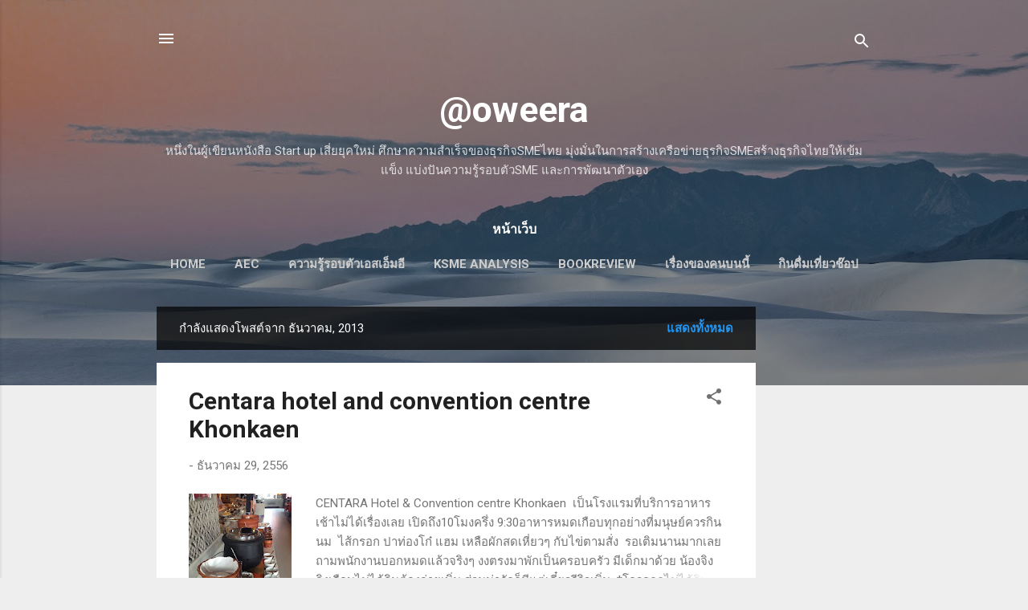

--- FILE ---
content_type: text/html; charset=UTF-8
request_url: https://oweera.blogspot.com/2013/12/
body_size: 56626
content:
<!DOCTYPE html>
<html dir='ltr' lang='th'>
<head>
<meta content='width=device-width, initial-scale=1' name='viewport'/>
<title>@oweera</title>
<meta content='text/html; charset=UTF-8' http-equiv='Content-Type'/>
<!-- Chrome, Firefox OS and Opera -->
<meta content='#eeeeee' name='theme-color'/>
<!-- Windows Phone -->
<meta content='#eeeeee' name='msapplication-navbutton-color'/>
<meta content='blogger' name='generator'/>
<link href='https://oweera.blogspot.com/favicon.ico' rel='icon' type='image/x-icon'/>
<link href='https://oweera.blogspot.com/2013/12/' rel='canonical'/>
<link rel="alternate" type="application/atom+xml" title="@oweera - Atom" href="https://oweera.blogspot.com/feeds/posts/default" />
<link rel="alternate" type="application/rss+xml" title="@oweera - RSS" href="https://oweera.blogspot.com/feeds/posts/default?alt=rss" />
<link rel="service.post" type="application/atom+xml" title="@oweera - Atom" href="https://www.blogger.com/feeds/6644111527142621333/posts/default" />
<!--Can't find substitution for tag [blog.ieCssRetrofitLinks]-->
<meta content='SME Networking thailand เครือข่ายธุรกิจ เอสเอ็มอี คอนเนคชั่นธุรกิจ' name='description'/>
<meta content='https://oweera.blogspot.com/2013/12/' property='og:url'/>
<meta content='@oweera' property='og:title'/>
<meta content='SME Networking thailand เครือข่ายธุรกิจ เอสเอ็มอี คอนเนคชั่นธุรกิจ' property='og:description'/>
<meta content='https://blogger.googleusercontent.com/img/b/R29vZ2xl/AVvXsEhrQmJjQ8JYSnVEWlkjnzIO6BxxbV6QNOwjSJ7cqhWCvulLRxbtd4RZRjuNKFs5a9OxXfyEiY4h1MQfheXpX6ULjnWUIXNkXe6r4yizSlK7HYZCNWLdN8hXY6IgKEwbCFsHOur0Rd55Rj8G/w1200-h630-p-k-no-nu/blogger-image-1917514793.jpg' property='og:image'/>
<meta content='https://blogger.googleusercontent.com/img/b/R29vZ2xl/AVvXsEgOQ6J5vVKGTFrcU2DUX6t7nFlPkcOV_yFHqnjjbw4g859F7oYwRJfag4nRzoAE7oM-a7f-ynyHMPyPUqM-mLVOIpScNgvuMekgEObBqEpO31v-MYAzp1jqs0wi3R98s72dsSeAxkONQZYZ/w1200-h630-p-k-no-nu/blogger-image--561159236.jpg' property='og:image'/>
<meta content='https://blogger.googleusercontent.com/img/b/R29vZ2xl/AVvXsEgOQ6J5vVKGTFrcU2DUX6t7nFlPkcOV_yFHqnjjbw4g859F7oYwRJfag4nRzoAE7oM-a7f-ynyHMPyPUqM-mLVOIpScNgvuMekgEObBqEpO31v-MYAzp1jqs0wi3R98s72dsSeAxkONQZYZ/w1200-h630-p-k-no-nu/blogger-image--561159236.jpg' property='og:image'/>
<meta content='https://blogger.googleusercontent.com/img/b/R29vZ2xl/AVvXsEh5a8xE-4Rd60XOdDgAMLwgW6MRhZt78wL2DH918QPZ-06RamW5FO1XjfzXDWlDJpbDpaIOnRFUEF1zH0WcuIgD2ix-HbO_VCkXLrfI9I5Pfe1083R7fixT9exFCqZQdjmeLS31DCR9bY-u/w1200-h630-p-k-no-nu/%E0%B9%80%E0%B8%81%E0%B8%B4%E0%B8%94%E0%B9%84%E0%B8%9F%E0%B9%83%E0%B8%AB%E0%B8%A1%E0%B9%89%E0%B8%97%E0%B8%B5%E0%B9%88%E0%B9%82%E0%B8%A3%E0%B8%87%E0%B8%AD%E0%B8%B2%E0%B8%9A%E0%B8%99%E0%B9%89%E0%B8%B3%E0%B8%AB%E0%B8%8D%E0%B8%B4%E0%B8%87.jpg' property='og:image'/>
<meta content='https://blogger.googleusercontent.com/img/b/R29vZ2xl/AVvXsEgZY_zELUZdAPUBw5pZ-u0rewywPQL916aghcSI0KOJLZA4tKJcWnbBdU_curn5iPgWBZleevaFBTlEcB1yWJ5VP7UmzoJtUvy-EUVtK9p4XMIBd0BQGw9uKozb2KQUQXV1SP4Jc2P0btC-/w1200-h630-p-k-no-nu/Picture+880.jpg' property='og:image'/>
<meta content='https://blogger.googleusercontent.com/img/b/R29vZ2xl/AVvXsEiEwY0Y8I32K6bFTpSKTTMoNAO5nRjtD2tERPKA5yzRPHtTOIsb5pET3Fsi-JheM-VSDFuCPwE5cmKK3KDqHr3YpFkOSA-eP5-ILwkF2gVJ0hxLAe-NlOfn20P2Ki6dlMWr2WBrauQtBtiq/w1200-h630-p-k-no-nu/blogger-image--1383359202.jpg' property='og:image'/>
<meta content='https://blogger.googleusercontent.com/img/b/R29vZ2xl/AVvXsEghxCTRNqbFwNLY2ePmkeiLk7Xv_G5a53wkrPz8CqZ08dHN-WE2HHivY5XL3Rnrfb2fMhHOY3L5RsvKCdbDeYkpUBcQ32_NUcFvsxgf_67PZ-Xh2Yrd86mQbT3cnEjXoOJ5yt1X2yaxwytI/w1200-h630-p-k-no-nu/give+and+talke+THAI+STORY.jpg' property='og:image'/>
<meta content='https://blogger.googleusercontent.com/img/b/R29vZ2xl/AVvXsEiofcB1fmhXMYBIx9ecZIhRmBqugdOt3zzwjeIsm0Zh-sR_R4JNez6pRYT299xzd6Ark2z4BTu1jvdvHIyeqVTv4rXeyOGgIjHx9Bl-8hDPvf-2BRIE0ZeVAQ8Bx8anL-yiA-PR5WCJxjU5/w1200-h630-p-k-no-nu/@24_Boutique_hotel+004.jpg' property='og:image'/>
<meta content='https://blogger.googleusercontent.com/img/b/R29vZ2xl/AVvXsEihC6ssOyfKR34vxZ4Cm8IA8hyphenhyphenwWSy5YI6t8bEfEXiJjjF2Z6aTXa-Df7zhQLIqh0oKf4EUlQp2yVALkpHeUJqk9jsQrAlWwheZcUXXS1yGK7F7949bB4UnJvr-cGAufY1Uxh4CRodRRfZp/w1200-h630-p-k-no-nu/bigC%E0%B8%8A%E0%B9%89%E0%B8%AD%E0%B8%9B%E0%B8%AB%E0%B8%A2%E0%B8%B8%E0%B8%94%E0%B9%82%E0%B8%A5%E0%B8%81.jpg' property='og:image'/>
<style type='text/css'>@font-face{font-family:'Roboto';font-style:italic;font-weight:300;font-stretch:100%;font-display:swap;src:url(//fonts.gstatic.com/s/roboto/v50/KFOKCnqEu92Fr1Mu53ZEC9_Vu3r1gIhOszmOClHrs6ljXfMMLt_QuAX-k3Yi128m0kN2.woff2)format('woff2');unicode-range:U+0460-052F,U+1C80-1C8A,U+20B4,U+2DE0-2DFF,U+A640-A69F,U+FE2E-FE2F;}@font-face{font-family:'Roboto';font-style:italic;font-weight:300;font-stretch:100%;font-display:swap;src:url(//fonts.gstatic.com/s/roboto/v50/KFOKCnqEu92Fr1Mu53ZEC9_Vu3r1gIhOszmOClHrs6ljXfMMLt_QuAz-k3Yi128m0kN2.woff2)format('woff2');unicode-range:U+0301,U+0400-045F,U+0490-0491,U+04B0-04B1,U+2116;}@font-face{font-family:'Roboto';font-style:italic;font-weight:300;font-stretch:100%;font-display:swap;src:url(//fonts.gstatic.com/s/roboto/v50/KFOKCnqEu92Fr1Mu53ZEC9_Vu3r1gIhOszmOClHrs6ljXfMMLt_QuAT-k3Yi128m0kN2.woff2)format('woff2');unicode-range:U+1F00-1FFF;}@font-face{font-family:'Roboto';font-style:italic;font-weight:300;font-stretch:100%;font-display:swap;src:url(//fonts.gstatic.com/s/roboto/v50/KFOKCnqEu92Fr1Mu53ZEC9_Vu3r1gIhOszmOClHrs6ljXfMMLt_QuAv-k3Yi128m0kN2.woff2)format('woff2');unicode-range:U+0370-0377,U+037A-037F,U+0384-038A,U+038C,U+038E-03A1,U+03A3-03FF;}@font-face{font-family:'Roboto';font-style:italic;font-weight:300;font-stretch:100%;font-display:swap;src:url(//fonts.gstatic.com/s/roboto/v50/KFOKCnqEu92Fr1Mu53ZEC9_Vu3r1gIhOszmOClHrs6ljXfMMLt_QuHT-k3Yi128m0kN2.woff2)format('woff2');unicode-range:U+0302-0303,U+0305,U+0307-0308,U+0310,U+0312,U+0315,U+031A,U+0326-0327,U+032C,U+032F-0330,U+0332-0333,U+0338,U+033A,U+0346,U+034D,U+0391-03A1,U+03A3-03A9,U+03B1-03C9,U+03D1,U+03D5-03D6,U+03F0-03F1,U+03F4-03F5,U+2016-2017,U+2034-2038,U+203C,U+2040,U+2043,U+2047,U+2050,U+2057,U+205F,U+2070-2071,U+2074-208E,U+2090-209C,U+20D0-20DC,U+20E1,U+20E5-20EF,U+2100-2112,U+2114-2115,U+2117-2121,U+2123-214F,U+2190,U+2192,U+2194-21AE,U+21B0-21E5,U+21F1-21F2,U+21F4-2211,U+2213-2214,U+2216-22FF,U+2308-230B,U+2310,U+2319,U+231C-2321,U+2336-237A,U+237C,U+2395,U+239B-23B7,U+23D0,U+23DC-23E1,U+2474-2475,U+25AF,U+25B3,U+25B7,U+25BD,U+25C1,U+25CA,U+25CC,U+25FB,U+266D-266F,U+27C0-27FF,U+2900-2AFF,U+2B0E-2B11,U+2B30-2B4C,U+2BFE,U+3030,U+FF5B,U+FF5D,U+1D400-1D7FF,U+1EE00-1EEFF;}@font-face{font-family:'Roboto';font-style:italic;font-weight:300;font-stretch:100%;font-display:swap;src:url(//fonts.gstatic.com/s/roboto/v50/KFOKCnqEu92Fr1Mu53ZEC9_Vu3r1gIhOszmOClHrs6ljXfMMLt_QuGb-k3Yi128m0kN2.woff2)format('woff2');unicode-range:U+0001-000C,U+000E-001F,U+007F-009F,U+20DD-20E0,U+20E2-20E4,U+2150-218F,U+2190,U+2192,U+2194-2199,U+21AF,U+21E6-21F0,U+21F3,U+2218-2219,U+2299,U+22C4-22C6,U+2300-243F,U+2440-244A,U+2460-24FF,U+25A0-27BF,U+2800-28FF,U+2921-2922,U+2981,U+29BF,U+29EB,U+2B00-2BFF,U+4DC0-4DFF,U+FFF9-FFFB,U+10140-1018E,U+10190-1019C,U+101A0,U+101D0-101FD,U+102E0-102FB,U+10E60-10E7E,U+1D2C0-1D2D3,U+1D2E0-1D37F,U+1F000-1F0FF,U+1F100-1F1AD,U+1F1E6-1F1FF,U+1F30D-1F30F,U+1F315,U+1F31C,U+1F31E,U+1F320-1F32C,U+1F336,U+1F378,U+1F37D,U+1F382,U+1F393-1F39F,U+1F3A7-1F3A8,U+1F3AC-1F3AF,U+1F3C2,U+1F3C4-1F3C6,U+1F3CA-1F3CE,U+1F3D4-1F3E0,U+1F3ED,U+1F3F1-1F3F3,U+1F3F5-1F3F7,U+1F408,U+1F415,U+1F41F,U+1F426,U+1F43F,U+1F441-1F442,U+1F444,U+1F446-1F449,U+1F44C-1F44E,U+1F453,U+1F46A,U+1F47D,U+1F4A3,U+1F4B0,U+1F4B3,U+1F4B9,U+1F4BB,U+1F4BF,U+1F4C8-1F4CB,U+1F4D6,U+1F4DA,U+1F4DF,U+1F4E3-1F4E6,U+1F4EA-1F4ED,U+1F4F7,U+1F4F9-1F4FB,U+1F4FD-1F4FE,U+1F503,U+1F507-1F50B,U+1F50D,U+1F512-1F513,U+1F53E-1F54A,U+1F54F-1F5FA,U+1F610,U+1F650-1F67F,U+1F687,U+1F68D,U+1F691,U+1F694,U+1F698,U+1F6AD,U+1F6B2,U+1F6B9-1F6BA,U+1F6BC,U+1F6C6-1F6CF,U+1F6D3-1F6D7,U+1F6E0-1F6EA,U+1F6F0-1F6F3,U+1F6F7-1F6FC,U+1F700-1F7FF,U+1F800-1F80B,U+1F810-1F847,U+1F850-1F859,U+1F860-1F887,U+1F890-1F8AD,U+1F8B0-1F8BB,U+1F8C0-1F8C1,U+1F900-1F90B,U+1F93B,U+1F946,U+1F984,U+1F996,U+1F9E9,U+1FA00-1FA6F,U+1FA70-1FA7C,U+1FA80-1FA89,U+1FA8F-1FAC6,U+1FACE-1FADC,U+1FADF-1FAE9,U+1FAF0-1FAF8,U+1FB00-1FBFF;}@font-face{font-family:'Roboto';font-style:italic;font-weight:300;font-stretch:100%;font-display:swap;src:url(//fonts.gstatic.com/s/roboto/v50/KFOKCnqEu92Fr1Mu53ZEC9_Vu3r1gIhOszmOClHrs6ljXfMMLt_QuAf-k3Yi128m0kN2.woff2)format('woff2');unicode-range:U+0102-0103,U+0110-0111,U+0128-0129,U+0168-0169,U+01A0-01A1,U+01AF-01B0,U+0300-0301,U+0303-0304,U+0308-0309,U+0323,U+0329,U+1EA0-1EF9,U+20AB;}@font-face{font-family:'Roboto';font-style:italic;font-weight:300;font-stretch:100%;font-display:swap;src:url(//fonts.gstatic.com/s/roboto/v50/KFOKCnqEu92Fr1Mu53ZEC9_Vu3r1gIhOszmOClHrs6ljXfMMLt_QuAb-k3Yi128m0kN2.woff2)format('woff2');unicode-range:U+0100-02BA,U+02BD-02C5,U+02C7-02CC,U+02CE-02D7,U+02DD-02FF,U+0304,U+0308,U+0329,U+1D00-1DBF,U+1E00-1E9F,U+1EF2-1EFF,U+2020,U+20A0-20AB,U+20AD-20C0,U+2113,U+2C60-2C7F,U+A720-A7FF;}@font-face{font-family:'Roboto';font-style:italic;font-weight:300;font-stretch:100%;font-display:swap;src:url(//fonts.gstatic.com/s/roboto/v50/KFOKCnqEu92Fr1Mu53ZEC9_Vu3r1gIhOszmOClHrs6ljXfMMLt_QuAj-k3Yi128m0g.woff2)format('woff2');unicode-range:U+0000-00FF,U+0131,U+0152-0153,U+02BB-02BC,U+02C6,U+02DA,U+02DC,U+0304,U+0308,U+0329,U+2000-206F,U+20AC,U+2122,U+2191,U+2193,U+2212,U+2215,U+FEFF,U+FFFD;}@font-face{font-family:'Roboto';font-style:normal;font-weight:400;font-stretch:100%;font-display:swap;src:url(//fonts.gstatic.com/s/roboto/v50/KFO7CnqEu92Fr1ME7kSn66aGLdTylUAMa3GUBHMdazTgWw.woff2)format('woff2');unicode-range:U+0460-052F,U+1C80-1C8A,U+20B4,U+2DE0-2DFF,U+A640-A69F,U+FE2E-FE2F;}@font-face{font-family:'Roboto';font-style:normal;font-weight:400;font-stretch:100%;font-display:swap;src:url(//fonts.gstatic.com/s/roboto/v50/KFO7CnqEu92Fr1ME7kSn66aGLdTylUAMa3iUBHMdazTgWw.woff2)format('woff2');unicode-range:U+0301,U+0400-045F,U+0490-0491,U+04B0-04B1,U+2116;}@font-face{font-family:'Roboto';font-style:normal;font-weight:400;font-stretch:100%;font-display:swap;src:url(//fonts.gstatic.com/s/roboto/v50/KFO7CnqEu92Fr1ME7kSn66aGLdTylUAMa3CUBHMdazTgWw.woff2)format('woff2');unicode-range:U+1F00-1FFF;}@font-face{font-family:'Roboto';font-style:normal;font-weight:400;font-stretch:100%;font-display:swap;src:url(//fonts.gstatic.com/s/roboto/v50/KFO7CnqEu92Fr1ME7kSn66aGLdTylUAMa3-UBHMdazTgWw.woff2)format('woff2');unicode-range:U+0370-0377,U+037A-037F,U+0384-038A,U+038C,U+038E-03A1,U+03A3-03FF;}@font-face{font-family:'Roboto';font-style:normal;font-weight:400;font-stretch:100%;font-display:swap;src:url(//fonts.gstatic.com/s/roboto/v50/KFO7CnqEu92Fr1ME7kSn66aGLdTylUAMawCUBHMdazTgWw.woff2)format('woff2');unicode-range:U+0302-0303,U+0305,U+0307-0308,U+0310,U+0312,U+0315,U+031A,U+0326-0327,U+032C,U+032F-0330,U+0332-0333,U+0338,U+033A,U+0346,U+034D,U+0391-03A1,U+03A3-03A9,U+03B1-03C9,U+03D1,U+03D5-03D6,U+03F0-03F1,U+03F4-03F5,U+2016-2017,U+2034-2038,U+203C,U+2040,U+2043,U+2047,U+2050,U+2057,U+205F,U+2070-2071,U+2074-208E,U+2090-209C,U+20D0-20DC,U+20E1,U+20E5-20EF,U+2100-2112,U+2114-2115,U+2117-2121,U+2123-214F,U+2190,U+2192,U+2194-21AE,U+21B0-21E5,U+21F1-21F2,U+21F4-2211,U+2213-2214,U+2216-22FF,U+2308-230B,U+2310,U+2319,U+231C-2321,U+2336-237A,U+237C,U+2395,U+239B-23B7,U+23D0,U+23DC-23E1,U+2474-2475,U+25AF,U+25B3,U+25B7,U+25BD,U+25C1,U+25CA,U+25CC,U+25FB,U+266D-266F,U+27C0-27FF,U+2900-2AFF,U+2B0E-2B11,U+2B30-2B4C,U+2BFE,U+3030,U+FF5B,U+FF5D,U+1D400-1D7FF,U+1EE00-1EEFF;}@font-face{font-family:'Roboto';font-style:normal;font-weight:400;font-stretch:100%;font-display:swap;src:url(//fonts.gstatic.com/s/roboto/v50/KFO7CnqEu92Fr1ME7kSn66aGLdTylUAMaxKUBHMdazTgWw.woff2)format('woff2');unicode-range:U+0001-000C,U+000E-001F,U+007F-009F,U+20DD-20E0,U+20E2-20E4,U+2150-218F,U+2190,U+2192,U+2194-2199,U+21AF,U+21E6-21F0,U+21F3,U+2218-2219,U+2299,U+22C4-22C6,U+2300-243F,U+2440-244A,U+2460-24FF,U+25A0-27BF,U+2800-28FF,U+2921-2922,U+2981,U+29BF,U+29EB,U+2B00-2BFF,U+4DC0-4DFF,U+FFF9-FFFB,U+10140-1018E,U+10190-1019C,U+101A0,U+101D0-101FD,U+102E0-102FB,U+10E60-10E7E,U+1D2C0-1D2D3,U+1D2E0-1D37F,U+1F000-1F0FF,U+1F100-1F1AD,U+1F1E6-1F1FF,U+1F30D-1F30F,U+1F315,U+1F31C,U+1F31E,U+1F320-1F32C,U+1F336,U+1F378,U+1F37D,U+1F382,U+1F393-1F39F,U+1F3A7-1F3A8,U+1F3AC-1F3AF,U+1F3C2,U+1F3C4-1F3C6,U+1F3CA-1F3CE,U+1F3D4-1F3E0,U+1F3ED,U+1F3F1-1F3F3,U+1F3F5-1F3F7,U+1F408,U+1F415,U+1F41F,U+1F426,U+1F43F,U+1F441-1F442,U+1F444,U+1F446-1F449,U+1F44C-1F44E,U+1F453,U+1F46A,U+1F47D,U+1F4A3,U+1F4B0,U+1F4B3,U+1F4B9,U+1F4BB,U+1F4BF,U+1F4C8-1F4CB,U+1F4D6,U+1F4DA,U+1F4DF,U+1F4E3-1F4E6,U+1F4EA-1F4ED,U+1F4F7,U+1F4F9-1F4FB,U+1F4FD-1F4FE,U+1F503,U+1F507-1F50B,U+1F50D,U+1F512-1F513,U+1F53E-1F54A,U+1F54F-1F5FA,U+1F610,U+1F650-1F67F,U+1F687,U+1F68D,U+1F691,U+1F694,U+1F698,U+1F6AD,U+1F6B2,U+1F6B9-1F6BA,U+1F6BC,U+1F6C6-1F6CF,U+1F6D3-1F6D7,U+1F6E0-1F6EA,U+1F6F0-1F6F3,U+1F6F7-1F6FC,U+1F700-1F7FF,U+1F800-1F80B,U+1F810-1F847,U+1F850-1F859,U+1F860-1F887,U+1F890-1F8AD,U+1F8B0-1F8BB,U+1F8C0-1F8C1,U+1F900-1F90B,U+1F93B,U+1F946,U+1F984,U+1F996,U+1F9E9,U+1FA00-1FA6F,U+1FA70-1FA7C,U+1FA80-1FA89,U+1FA8F-1FAC6,U+1FACE-1FADC,U+1FADF-1FAE9,U+1FAF0-1FAF8,U+1FB00-1FBFF;}@font-face{font-family:'Roboto';font-style:normal;font-weight:400;font-stretch:100%;font-display:swap;src:url(//fonts.gstatic.com/s/roboto/v50/KFO7CnqEu92Fr1ME7kSn66aGLdTylUAMa3OUBHMdazTgWw.woff2)format('woff2');unicode-range:U+0102-0103,U+0110-0111,U+0128-0129,U+0168-0169,U+01A0-01A1,U+01AF-01B0,U+0300-0301,U+0303-0304,U+0308-0309,U+0323,U+0329,U+1EA0-1EF9,U+20AB;}@font-face{font-family:'Roboto';font-style:normal;font-weight:400;font-stretch:100%;font-display:swap;src:url(//fonts.gstatic.com/s/roboto/v50/KFO7CnqEu92Fr1ME7kSn66aGLdTylUAMa3KUBHMdazTgWw.woff2)format('woff2');unicode-range:U+0100-02BA,U+02BD-02C5,U+02C7-02CC,U+02CE-02D7,U+02DD-02FF,U+0304,U+0308,U+0329,U+1D00-1DBF,U+1E00-1E9F,U+1EF2-1EFF,U+2020,U+20A0-20AB,U+20AD-20C0,U+2113,U+2C60-2C7F,U+A720-A7FF;}@font-face{font-family:'Roboto';font-style:normal;font-weight:400;font-stretch:100%;font-display:swap;src:url(//fonts.gstatic.com/s/roboto/v50/KFO7CnqEu92Fr1ME7kSn66aGLdTylUAMa3yUBHMdazQ.woff2)format('woff2');unicode-range:U+0000-00FF,U+0131,U+0152-0153,U+02BB-02BC,U+02C6,U+02DA,U+02DC,U+0304,U+0308,U+0329,U+2000-206F,U+20AC,U+2122,U+2191,U+2193,U+2212,U+2215,U+FEFF,U+FFFD;}@font-face{font-family:'Roboto';font-style:normal;font-weight:700;font-stretch:100%;font-display:swap;src:url(//fonts.gstatic.com/s/roboto/v50/KFO7CnqEu92Fr1ME7kSn66aGLdTylUAMa3GUBHMdazTgWw.woff2)format('woff2');unicode-range:U+0460-052F,U+1C80-1C8A,U+20B4,U+2DE0-2DFF,U+A640-A69F,U+FE2E-FE2F;}@font-face{font-family:'Roboto';font-style:normal;font-weight:700;font-stretch:100%;font-display:swap;src:url(//fonts.gstatic.com/s/roboto/v50/KFO7CnqEu92Fr1ME7kSn66aGLdTylUAMa3iUBHMdazTgWw.woff2)format('woff2');unicode-range:U+0301,U+0400-045F,U+0490-0491,U+04B0-04B1,U+2116;}@font-face{font-family:'Roboto';font-style:normal;font-weight:700;font-stretch:100%;font-display:swap;src:url(//fonts.gstatic.com/s/roboto/v50/KFO7CnqEu92Fr1ME7kSn66aGLdTylUAMa3CUBHMdazTgWw.woff2)format('woff2');unicode-range:U+1F00-1FFF;}@font-face{font-family:'Roboto';font-style:normal;font-weight:700;font-stretch:100%;font-display:swap;src:url(//fonts.gstatic.com/s/roboto/v50/KFO7CnqEu92Fr1ME7kSn66aGLdTylUAMa3-UBHMdazTgWw.woff2)format('woff2');unicode-range:U+0370-0377,U+037A-037F,U+0384-038A,U+038C,U+038E-03A1,U+03A3-03FF;}@font-face{font-family:'Roboto';font-style:normal;font-weight:700;font-stretch:100%;font-display:swap;src:url(//fonts.gstatic.com/s/roboto/v50/KFO7CnqEu92Fr1ME7kSn66aGLdTylUAMawCUBHMdazTgWw.woff2)format('woff2');unicode-range:U+0302-0303,U+0305,U+0307-0308,U+0310,U+0312,U+0315,U+031A,U+0326-0327,U+032C,U+032F-0330,U+0332-0333,U+0338,U+033A,U+0346,U+034D,U+0391-03A1,U+03A3-03A9,U+03B1-03C9,U+03D1,U+03D5-03D6,U+03F0-03F1,U+03F4-03F5,U+2016-2017,U+2034-2038,U+203C,U+2040,U+2043,U+2047,U+2050,U+2057,U+205F,U+2070-2071,U+2074-208E,U+2090-209C,U+20D0-20DC,U+20E1,U+20E5-20EF,U+2100-2112,U+2114-2115,U+2117-2121,U+2123-214F,U+2190,U+2192,U+2194-21AE,U+21B0-21E5,U+21F1-21F2,U+21F4-2211,U+2213-2214,U+2216-22FF,U+2308-230B,U+2310,U+2319,U+231C-2321,U+2336-237A,U+237C,U+2395,U+239B-23B7,U+23D0,U+23DC-23E1,U+2474-2475,U+25AF,U+25B3,U+25B7,U+25BD,U+25C1,U+25CA,U+25CC,U+25FB,U+266D-266F,U+27C0-27FF,U+2900-2AFF,U+2B0E-2B11,U+2B30-2B4C,U+2BFE,U+3030,U+FF5B,U+FF5D,U+1D400-1D7FF,U+1EE00-1EEFF;}@font-face{font-family:'Roboto';font-style:normal;font-weight:700;font-stretch:100%;font-display:swap;src:url(//fonts.gstatic.com/s/roboto/v50/KFO7CnqEu92Fr1ME7kSn66aGLdTylUAMaxKUBHMdazTgWw.woff2)format('woff2');unicode-range:U+0001-000C,U+000E-001F,U+007F-009F,U+20DD-20E0,U+20E2-20E4,U+2150-218F,U+2190,U+2192,U+2194-2199,U+21AF,U+21E6-21F0,U+21F3,U+2218-2219,U+2299,U+22C4-22C6,U+2300-243F,U+2440-244A,U+2460-24FF,U+25A0-27BF,U+2800-28FF,U+2921-2922,U+2981,U+29BF,U+29EB,U+2B00-2BFF,U+4DC0-4DFF,U+FFF9-FFFB,U+10140-1018E,U+10190-1019C,U+101A0,U+101D0-101FD,U+102E0-102FB,U+10E60-10E7E,U+1D2C0-1D2D3,U+1D2E0-1D37F,U+1F000-1F0FF,U+1F100-1F1AD,U+1F1E6-1F1FF,U+1F30D-1F30F,U+1F315,U+1F31C,U+1F31E,U+1F320-1F32C,U+1F336,U+1F378,U+1F37D,U+1F382,U+1F393-1F39F,U+1F3A7-1F3A8,U+1F3AC-1F3AF,U+1F3C2,U+1F3C4-1F3C6,U+1F3CA-1F3CE,U+1F3D4-1F3E0,U+1F3ED,U+1F3F1-1F3F3,U+1F3F5-1F3F7,U+1F408,U+1F415,U+1F41F,U+1F426,U+1F43F,U+1F441-1F442,U+1F444,U+1F446-1F449,U+1F44C-1F44E,U+1F453,U+1F46A,U+1F47D,U+1F4A3,U+1F4B0,U+1F4B3,U+1F4B9,U+1F4BB,U+1F4BF,U+1F4C8-1F4CB,U+1F4D6,U+1F4DA,U+1F4DF,U+1F4E3-1F4E6,U+1F4EA-1F4ED,U+1F4F7,U+1F4F9-1F4FB,U+1F4FD-1F4FE,U+1F503,U+1F507-1F50B,U+1F50D,U+1F512-1F513,U+1F53E-1F54A,U+1F54F-1F5FA,U+1F610,U+1F650-1F67F,U+1F687,U+1F68D,U+1F691,U+1F694,U+1F698,U+1F6AD,U+1F6B2,U+1F6B9-1F6BA,U+1F6BC,U+1F6C6-1F6CF,U+1F6D3-1F6D7,U+1F6E0-1F6EA,U+1F6F0-1F6F3,U+1F6F7-1F6FC,U+1F700-1F7FF,U+1F800-1F80B,U+1F810-1F847,U+1F850-1F859,U+1F860-1F887,U+1F890-1F8AD,U+1F8B0-1F8BB,U+1F8C0-1F8C1,U+1F900-1F90B,U+1F93B,U+1F946,U+1F984,U+1F996,U+1F9E9,U+1FA00-1FA6F,U+1FA70-1FA7C,U+1FA80-1FA89,U+1FA8F-1FAC6,U+1FACE-1FADC,U+1FADF-1FAE9,U+1FAF0-1FAF8,U+1FB00-1FBFF;}@font-face{font-family:'Roboto';font-style:normal;font-weight:700;font-stretch:100%;font-display:swap;src:url(//fonts.gstatic.com/s/roboto/v50/KFO7CnqEu92Fr1ME7kSn66aGLdTylUAMa3OUBHMdazTgWw.woff2)format('woff2');unicode-range:U+0102-0103,U+0110-0111,U+0128-0129,U+0168-0169,U+01A0-01A1,U+01AF-01B0,U+0300-0301,U+0303-0304,U+0308-0309,U+0323,U+0329,U+1EA0-1EF9,U+20AB;}@font-face{font-family:'Roboto';font-style:normal;font-weight:700;font-stretch:100%;font-display:swap;src:url(//fonts.gstatic.com/s/roboto/v50/KFO7CnqEu92Fr1ME7kSn66aGLdTylUAMa3KUBHMdazTgWw.woff2)format('woff2');unicode-range:U+0100-02BA,U+02BD-02C5,U+02C7-02CC,U+02CE-02D7,U+02DD-02FF,U+0304,U+0308,U+0329,U+1D00-1DBF,U+1E00-1E9F,U+1EF2-1EFF,U+2020,U+20A0-20AB,U+20AD-20C0,U+2113,U+2C60-2C7F,U+A720-A7FF;}@font-face{font-family:'Roboto';font-style:normal;font-weight:700;font-stretch:100%;font-display:swap;src:url(//fonts.gstatic.com/s/roboto/v50/KFO7CnqEu92Fr1ME7kSn66aGLdTylUAMa3yUBHMdazQ.woff2)format('woff2');unicode-range:U+0000-00FF,U+0131,U+0152-0153,U+02BB-02BC,U+02C6,U+02DA,U+02DC,U+0304,U+0308,U+0329,U+2000-206F,U+20AC,U+2122,U+2191,U+2193,U+2212,U+2215,U+FEFF,U+FFFD;}</style>
<style id='page-skin-1' type='text/css'><!--
/*! normalize.css v3.0.1 | MIT License | git.io/normalize */html{font-family:sans-serif;-ms-text-size-adjust:100%;-webkit-text-size-adjust:100%}body{margin:0}article,aside,details,figcaption,figure,footer,header,hgroup,main,nav,section,summary{display:block}audio,canvas,progress,video{display:inline-block;vertical-align:baseline}audio:not([controls]){display:none;height:0}[hidden],template{display:none}a{background:transparent}a:active,a:hover{outline:0}abbr[title]{border-bottom:1px dotted}b,strong{font-weight:bold}dfn{font-style:italic}h1{font-size:2em;margin:.67em 0}mark{background:#ff0;color:#000}small{font-size:80%}sub,sup{font-size:75%;line-height:0;position:relative;vertical-align:baseline}sup{top:-0.5em}sub{bottom:-0.25em}img{border:0}svg:not(:root){overflow:hidden}figure{margin:1em 40px}hr{-moz-box-sizing:content-box;box-sizing:content-box;height:0}pre{overflow:auto}code,kbd,pre,samp{font-family:monospace,monospace;font-size:1em}button,input,optgroup,select,textarea{color:inherit;font:inherit;margin:0}button{overflow:visible}button,select{text-transform:none}button,html input[type="button"],input[type="reset"],input[type="submit"]{-webkit-appearance:button;cursor:pointer}button[disabled],html input[disabled]{cursor:default}button::-moz-focus-inner,input::-moz-focus-inner{border:0;padding:0}input{line-height:normal}input[type="checkbox"],input[type="radio"]{box-sizing:border-box;padding:0}input[type="number"]::-webkit-inner-spin-button,input[type="number"]::-webkit-outer-spin-button{height:auto}input[type="search"]{-webkit-appearance:textfield;-moz-box-sizing:content-box;-webkit-box-sizing:content-box;box-sizing:content-box}input[type="search"]::-webkit-search-cancel-button,input[type="search"]::-webkit-search-decoration{-webkit-appearance:none}fieldset{border:1px solid #c0c0c0;margin:0 2px;padding:.35em .625em .75em}legend{border:0;padding:0}textarea{overflow:auto}optgroup{font-weight:bold}table{border-collapse:collapse;border-spacing:0}td,th{padding:0}
/*!************************************************
* Blogger Template Style
* Name: Contempo
**************************************************/
body{
overflow-wrap:break-word;
word-break:break-word;
word-wrap:break-word
}
.hidden{
display:none
}
.invisible{
visibility:hidden
}
.container::after,.float-container::after{
clear:both;
content:"";
display:table
}
.clearboth{
clear:both
}
#comments .comment .comment-actions,.subscribe-popup .FollowByEmail .follow-by-email-submit,.widget.Profile .profile-link,.widget.Profile .profile-link.visit-profile{
background:0 0;
border:0;
box-shadow:none;
color:#2196f3;
cursor:pointer;
font-size:14px;
font-weight:700;
outline:0;
text-decoration:none;
text-transform:uppercase;
width:auto
}
.dim-overlay{
background-color:rgba(0,0,0,.54);
height:100vh;
left:0;
position:fixed;
top:0;
width:100%
}
#sharing-dim-overlay{
background-color:transparent
}
input::-ms-clear{
display:none
}
.blogger-logo,.svg-icon-24.blogger-logo{
fill:#ff9800;
opacity:1
}
.loading-spinner-large{
-webkit-animation:mspin-rotate 1.568s infinite linear;
animation:mspin-rotate 1.568s infinite linear;
height:48px;
overflow:hidden;
position:absolute;
width:48px;
z-index:200
}
.loading-spinner-large>div{
-webkit-animation:mspin-revrot 5332ms infinite steps(4);
animation:mspin-revrot 5332ms infinite steps(4)
}
.loading-spinner-large>div>div{
-webkit-animation:mspin-singlecolor-large-film 1333ms infinite steps(81);
animation:mspin-singlecolor-large-film 1333ms infinite steps(81);
background-size:100%;
height:48px;
width:3888px
}
.mspin-black-large>div>div,.mspin-grey_54-large>div>div{
background-image:url(https://www.blogblog.com/indie/mspin_black_large.svg)
}
.mspin-white-large>div>div{
background-image:url(https://www.blogblog.com/indie/mspin_white_large.svg)
}
.mspin-grey_54-large{
opacity:.54
}
@-webkit-keyframes mspin-singlecolor-large-film{
from{
-webkit-transform:translateX(0);
transform:translateX(0)
}
to{
-webkit-transform:translateX(-3888px);
transform:translateX(-3888px)
}
}
@keyframes mspin-singlecolor-large-film{
from{
-webkit-transform:translateX(0);
transform:translateX(0)
}
to{
-webkit-transform:translateX(-3888px);
transform:translateX(-3888px)
}
}
@-webkit-keyframes mspin-rotate{
from{
-webkit-transform:rotate(0);
transform:rotate(0)
}
to{
-webkit-transform:rotate(360deg);
transform:rotate(360deg)
}
}
@keyframes mspin-rotate{
from{
-webkit-transform:rotate(0);
transform:rotate(0)
}
to{
-webkit-transform:rotate(360deg);
transform:rotate(360deg)
}
}
@-webkit-keyframes mspin-revrot{
from{
-webkit-transform:rotate(0);
transform:rotate(0)
}
to{
-webkit-transform:rotate(-360deg);
transform:rotate(-360deg)
}
}
@keyframes mspin-revrot{
from{
-webkit-transform:rotate(0);
transform:rotate(0)
}
to{
-webkit-transform:rotate(-360deg);
transform:rotate(-360deg)
}
}
.skip-navigation{
background-color:#fff;
box-sizing:border-box;
color:#000;
display:block;
height:0;
left:0;
line-height:50px;
overflow:hidden;
padding-top:0;
position:fixed;
text-align:center;
top:0;
-webkit-transition:box-shadow .3s,height .3s,padding-top .3s;
transition:box-shadow .3s,height .3s,padding-top .3s;
width:100%;
z-index:900
}
.skip-navigation:focus{
box-shadow:0 4px 5px 0 rgba(0,0,0,.14),0 1px 10px 0 rgba(0,0,0,.12),0 2px 4px -1px rgba(0,0,0,.2);
height:50px
}
#main{
outline:0
}
.main-heading{
position:absolute;
clip:rect(1px,1px,1px,1px);
padding:0;
border:0;
height:1px;
width:1px;
overflow:hidden
}
.Attribution{
margin-top:1em;
text-align:center
}
.Attribution .blogger img,.Attribution .blogger svg{
vertical-align:bottom
}
.Attribution .blogger img{
margin-right:.5em
}
.Attribution div{
line-height:24px;
margin-top:.5em
}
.Attribution .copyright,.Attribution .image-attribution{
font-size:.7em;
margin-top:1.5em
}
.BLOG_mobile_video_class{
display:none
}
.bg-photo{
background-attachment:scroll!important
}
body .CSS_LIGHTBOX{
z-index:900
}
.extendable .show-less,.extendable .show-more{
border-color:#2196f3;
color:#2196f3;
margin-top:8px
}
.extendable .show-less.hidden,.extendable .show-more.hidden{
display:none
}
.inline-ad{
display:none;
max-width:100%;
overflow:hidden
}
.adsbygoogle{
display:block
}
#cookieChoiceInfo{
bottom:0;
top:auto
}
iframe.b-hbp-video{
border:0
}
.post-body img{
max-width:100%
}
.post-body iframe{
max-width:100%
}
.post-body a[imageanchor="1"]{
display:inline-block
}
.byline{
margin-right:1em
}
.byline:last-child{
margin-right:0
}
.link-copied-dialog{
max-width:520px;
outline:0
}
.link-copied-dialog .modal-dialog-buttons{
margin-top:8px
}
.link-copied-dialog .goog-buttonset-default{
background:0 0;
border:0
}
.link-copied-dialog .goog-buttonset-default:focus{
outline:0
}
.paging-control-container{
margin-bottom:16px
}
.paging-control-container .paging-control{
display:inline-block
}
.paging-control-container .comment-range-text::after,.paging-control-container .paging-control{
color:#2196f3
}
.paging-control-container .comment-range-text,.paging-control-container .paging-control{
margin-right:8px
}
.paging-control-container .comment-range-text::after,.paging-control-container .paging-control::after{
content:"\b7";
cursor:default;
padding-left:8px;
pointer-events:none
}
.paging-control-container .comment-range-text:last-child::after,.paging-control-container .paging-control:last-child::after{
content:none
}
.byline.reactions iframe{
height:20px
}
.b-notification{
color:#000;
background-color:#fff;
border-bottom:solid 1px #000;
box-sizing:border-box;
padding:16px 32px;
text-align:center
}
.b-notification.visible{
-webkit-transition:margin-top .3s cubic-bezier(.4,0,.2,1);
transition:margin-top .3s cubic-bezier(.4,0,.2,1)
}
.b-notification.invisible{
position:absolute
}
.b-notification-close{
position:absolute;
right:8px;
top:8px
}
.no-posts-message{
line-height:40px;
text-align:center
}
@media screen and (max-width:800px){
body.item-view .post-body a[imageanchor="1"][style*="float: left;"],body.item-view .post-body a[imageanchor="1"][style*="float: right;"]{
float:none!important;
clear:none!important
}
body.item-view .post-body a[imageanchor="1"] img{
display:block;
height:auto;
margin:0 auto
}
body.item-view .post-body>.separator:first-child>a[imageanchor="1"]:first-child{
margin-top:20px
}
.post-body a[imageanchor]{
display:block
}
body.item-view .post-body a[imageanchor="1"]{
margin-left:0!important;
margin-right:0!important
}
body.item-view .post-body a[imageanchor="1"]+a[imageanchor="1"]{
margin-top:16px
}
}
.item-control{
display:none
}
#comments{
border-top:1px dashed rgba(0,0,0,.54);
margin-top:20px;
padding:20px
}
#comments .comment-thread ol{
margin:0;
padding-left:0;
padding-left:0
}
#comments .comment .comment-replybox-single,#comments .comment-thread .comment-replies{
margin-left:60px
}
#comments .comment-thread .thread-count{
display:none
}
#comments .comment{
list-style-type:none;
padding:0 0 30px;
position:relative
}
#comments .comment .comment{
padding-bottom:8px
}
.comment .avatar-image-container{
position:absolute
}
.comment .avatar-image-container img{
border-radius:50%
}
.avatar-image-container svg,.comment .avatar-image-container .avatar-icon{
border-radius:50%;
border:solid 1px #707070;
box-sizing:border-box;
fill:#707070;
height:35px;
margin:0;
padding:7px;
width:35px
}
.comment .comment-block{
margin-top:10px;
margin-left:60px;
padding-bottom:0
}
#comments .comment-author-header-wrapper{
margin-left:40px
}
#comments .comment .thread-expanded .comment-block{
padding-bottom:20px
}
#comments .comment .comment-header .user,#comments .comment .comment-header .user a{
color:#212121;
font-style:normal;
font-weight:700
}
#comments .comment .comment-actions{
bottom:0;
margin-bottom:15px;
position:absolute
}
#comments .comment .comment-actions>*{
margin-right:8px
}
#comments .comment .comment-header .datetime{
bottom:0;
color:rgba(33,33,33,.54);
display:inline-block;
font-size:13px;
font-style:italic;
margin-left:8px
}
#comments .comment .comment-footer .comment-timestamp a,#comments .comment .comment-header .datetime a{
color:rgba(33,33,33,.54)
}
#comments .comment .comment-content,.comment .comment-body{
margin-top:12px;
word-break:break-word
}
.comment-body{
margin-bottom:12px
}
#comments.embed[data-num-comments="0"]{
border:0;
margin-top:0;
padding-top:0
}
#comments.embed[data-num-comments="0"] #comment-post-message,#comments.embed[data-num-comments="0"] div.comment-form>p,#comments.embed[data-num-comments="0"] p.comment-footer{
display:none
}
#comment-editor-src{
display:none
}
.comments .comments-content .loadmore.loaded{
max-height:0;
opacity:0;
overflow:hidden
}
.extendable .remaining-items{
height:0;
overflow:hidden;
-webkit-transition:height .3s cubic-bezier(.4,0,.2,1);
transition:height .3s cubic-bezier(.4,0,.2,1)
}
.extendable .remaining-items.expanded{
height:auto
}
.svg-icon-24,.svg-icon-24-button{
cursor:pointer;
height:24px;
width:24px;
min-width:24px
}
.touch-icon{
margin:-12px;
padding:12px
}
.touch-icon:active,.touch-icon:focus{
background-color:rgba(153,153,153,.4);
border-radius:50%
}
svg:not(:root).touch-icon{
overflow:visible
}
html[dir=rtl] .rtl-reversible-icon{
-webkit-transform:scaleX(-1);
-ms-transform:scaleX(-1);
transform:scaleX(-1)
}
.svg-icon-24-button,.touch-icon-button{
background:0 0;
border:0;
margin:0;
outline:0;
padding:0
}
.touch-icon-button .touch-icon:active,.touch-icon-button .touch-icon:focus{
background-color:transparent
}
.touch-icon-button:active .touch-icon,.touch-icon-button:focus .touch-icon{
background-color:rgba(153,153,153,.4);
border-radius:50%
}
.Profile .default-avatar-wrapper .avatar-icon{
border-radius:50%;
border:solid 1px #707070;
box-sizing:border-box;
fill:#707070;
margin:0
}
.Profile .individual .default-avatar-wrapper .avatar-icon{
padding:25px
}
.Profile .individual .avatar-icon,.Profile .individual .profile-img{
height:120px;
width:120px
}
.Profile .team .default-avatar-wrapper .avatar-icon{
padding:8px
}
.Profile .team .avatar-icon,.Profile .team .default-avatar-wrapper,.Profile .team .profile-img{
height:40px;
width:40px
}
.snippet-container{
margin:0;
position:relative;
overflow:hidden
}
.snippet-fade{
bottom:0;
box-sizing:border-box;
position:absolute;
width:96px
}
.snippet-fade{
right:0
}
.snippet-fade:after{
content:"\2026"
}
.snippet-fade:after{
float:right
}
.post-bottom{
-webkit-box-align:center;
-webkit-align-items:center;
-ms-flex-align:center;
align-items:center;
display:-webkit-box;
display:-webkit-flex;
display:-ms-flexbox;
display:flex;
-webkit-flex-wrap:wrap;
-ms-flex-wrap:wrap;
flex-wrap:wrap
}
.post-footer{
-webkit-box-flex:1;
-webkit-flex:1 1 auto;
-ms-flex:1 1 auto;
flex:1 1 auto;
-webkit-flex-wrap:wrap;
-ms-flex-wrap:wrap;
flex-wrap:wrap;
-webkit-box-ordinal-group:2;
-webkit-order:1;
-ms-flex-order:1;
order:1
}
.post-footer>*{
-webkit-box-flex:0;
-webkit-flex:0 1 auto;
-ms-flex:0 1 auto;
flex:0 1 auto
}
.post-footer .byline:last-child{
margin-right:1em
}
.jump-link{
-webkit-box-flex:0;
-webkit-flex:0 0 auto;
-ms-flex:0 0 auto;
flex:0 0 auto;
-webkit-box-ordinal-group:3;
-webkit-order:2;
-ms-flex-order:2;
order:2
}
.centered-top-container.sticky{
left:0;
position:fixed;
right:0;
top:0;
width:auto;
z-index:50;
-webkit-transition-property:opacity,-webkit-transform;
transition-property:opacity,-webkit-transform;
transition-property:transform,opacity;
transition-property:transform,opacity,-webkit-transform;
-webkit-transition-duration:.2s;
transition-duration:.2s;
-webkit-transition-timing-function:cubic-bezier(.4,0,.2,1);
transition-timing-function:cubic-bezier(.4,0,.2,1)
}
.centered-top-placeholder{
display:none
}
.collapsed-header .centered-top-placeholder{
display:block
}
.centered-top-container .Header .replaced h1,.centered-top-placeholder .Header .replaced h1{
display:none
}
.centered-top-container.sticky .Header .replaced h1{
display:block
}
.centered-top-container.sticky .Header .header-widget{
background:0 0
}
.centered-top-container.sticky .Header .header-image-wrapper{
display:none
}
.centered-top-container img,.centered-top-placeholder img{
max-width:100%
}
.collapsible{
-webkit-transition:height .3s cubic-bezier(.4,0,.2,1);
transition:height .3s cubic-bezier(.4,0,.2,1)
}
.collapsible,.collapsible>summary{
display:block;
overflow:hidden
}
.collapsible>:not(summary){
display:none
}
.collapsible[open]>:not(summary){
display:block
}
.collapsible:focus,.collapsible>summary:focus{
outline:0
}
.collapsible>summary{
cursor:pointer;
display:block;
padding:0
}
.collapsible:focus>summary,.collapsible>summary:focus{
background-color:transparent
}
.collapsible>summary::-webkit-details-marker{
display:none
}
.collapsible-title{
-webkit-box-align:center;
-webkit-align-items:center;
-ms-flex-align:center;
align-items:center;
display:-webkit-box;
display:-webkit-flex;
display:-ms-flexbox;
display:flex
}
.collapsible-title .title{
-webkit-box-flex:1;
-webkit-flex:1 1 auto;
-ms-flex:1 1 auto;
flex:1 1 auto;
-webkit-box-ordinal-group:1;
-webkit-order:0;
-ms-flex-order:0;
order:0;
overflow:hidden;
text-overflow:ellipsis;
white-space:nowrap
}
.collapsible-title .chevron-down,.collapsible[open] .collapsible-title .chevron-up{
display:block
}
.collapsible-title .chevron-up,.collapsible[open] .collapsible-title .chevron-down{
display:none
}
.flat-button{
cursor:pointer;
display:inline-block;
font-weight:700;
text-transform:uppercase;
border-radius:2px;
padding:8px;
margin:-8px
}
.flat-icon-button{
background:0 0;
border:0;
margin:0;
outline:0;
padding:0;
margin:-12px;
padding:12px;
cursor:pointer;
box-sizing:content-box;
display:inline-block;
line-height:0
}
.flat-icon-button,.flat-icon-button .splash-wrapper{
border-radius:50%
}
.flat-icon-button .splash.animate{
-webkit-animation-duration:.3s;
animation-duration:.3s
}
.overflowable-container{
max-height:46px;
overflow:hidden;
position:relative
}
.overflow-button{
cursor:pointer
}
#overflowable-dim-overlay{
background:0 0
}
.overflow-popup{
box-shadow:0 2px 2px 0 rgba(0,0,0,.14),0 3px 1px -2px rgba(0,0,0,.2),0 1px 5px 0 rgba(0,0,0,.12);
background-color:#ffffff;
left:0;
max-width:calc(100% - 32px);
position:absolute;
top:0;
visibility:hidden;
z-index:101
}
.overflow-popup ul{
list-style:none
}
.overflow-popup .tabs li,.overflow-popup li{
display:block;
height:auto
}
.overflow-popup .tabs li{
padding-left:0;
padding-right:0
}
.overflow-button.hidden,.overflow-popup .tabs li.hidden,.overflow-popup li.hidden{
display:none
}
.pill-button{
background:0 0;
border:1px solid;
border-radius:12px;
cursor:pointer;
display:inline-block;
padding:4px 16px;
text-transform:uppercase
}
.ripple{
position:relative
}
.ripple>*{
z-index:1
}
.splash-wrapper{
bottom:0;
left:0;
overflow:hidden;
pointer-events:none;
position:absolute;
right:0;
top:0;
z-index:0
}
.splash{
background:#ccc;
border-radius:100%;
display:block;
opacity:.6;
position:absolute;
-webkit-transform:scale(0);
-ms-transform:scale(0);
transform:scale(0)
}
.splash.animate{
-webkit-animation:ripple-effect .4s linear;
animation:ripple-effect .4s linear
}
@-webkit-keyframes ripple-effect{
100%{
opacity:0;
-webkit-transform:scale(2.5);
transform:scale(2.5)
}
}
@keyframes ripple-effect{
100%{
opacity:0;
-webkit-transform:scale(2.5);
transform:scale(2.5)
}
}
.search{
display:-webkit-box;
display:-webkit-flex;
display:-ms-flexbox;
display:flex;
line-height:24px;
width:24px
}
.search.focused{
width:100%
}
.search.focused .section{
width:100%
}
.search form{
z-index:101
}
.search h3{
display:none
}
.search form{
display:-webkit-box;
display:-webkit-flex;
display:-ms-flexbox;
display:flex;
-webkit-box-flex:1;
-webkit-flex:1 0 0;
-ms-flex:1 0 0px;
flex:1 0 0;
border-bottom:solid 1px transparent;
padding-bottom:8px
}
.search form>*{
display:none
}
.search.focused form>*{
display:block
}
.search .search-input label{
display:none
}
.centered-top-placeholder.cloned .search form{
z-index:30
}
.search.focused form{
border-color:#ffffff;
position:relative;
width:auto
}
.collapsed-header .centered-top-container .search.focused form{
border-bottom-color:transparent
}
.search-expand{
-webkit-box-flex:0;
-webkit-flex:0 0 auto;
-ms-flex:0 0 auto;
flex:0 0 auto
}
.search-expand-text{
display:none
}
.search-close{
display:inline;
vertical-align:middle
}
.search-input{
-webkit-box-flex:1;
-webkit-flex:1 0 1px;
-ms-flex:1 0 1px;
flex:1 0 1px
}
.search-input input{
background:0 0;
border:0;
box-sizing:border-box;
color:#ffffff;
display:inline-block;
outline:0;
width:calc(100% - 48px)
}
.search-input input.no-cursor{
color:transparent;
text-shadow:0 0 0 #ffffff
}
.collapsed-header .centered-top-container .search-action,.collapsed-header .centered-top-container .search-input input{
color:#212121
}
.collapsed-header .centered-top-container .search-input input.no-cursor{
color:transparent;
text-shadow:0 0 0 #212121
}
.collapsed-header .centered-top-container .search-input input.no-cursor:focus,.search-input input.no-cursor:focus{
outline:0
}
.search-focused>*{
visibility:hidden
}
.search-focused .search,.search-focused .search-icon{
visibility:visible
}
.search.focused .search-action{
display:block
}
.search.focused .search-action:disabled{
opacity:.3
}
.widget.Sharing .sharing-button{
display:none
}
.widget.Sharing .sharing-buttons li{
padding:0
}
.widget.Sharing .sharing-buttons li span{
display:none
}
.post-share-buttons{
position:relative
}
.centered-bottom .share-buttons .svg-icon-24,.share-buttons .svg-icon-24{
fill:#212121
}
.sharing-open.touch-icon-button:active .touch-icon,.sharing-open.touch-icon-button:focus .touch-icon{
background-color:transparent
}
.share-buttons{
background-color:#ffffff;
border-radius:2px;
box-shadow:0 2px 2px 0 rgba(0,0,0,.14),0 3px 1px -2px rgba(0,0,0,.2),0 1px 5px 0 rgba(0,0,0,.12);
color:#212121;
list-style:none;
margin:0;
padding:8px 0;
position:absolute;
top:-11px;
min-width:200px;
z-index:101
}
.share-buttons.hidden{
display:none
}
.sharing-button{
background:0 0;
border:0;
margin:0;
outline:0;
padding:0;
cursor:pointer
}
.share-buttons li{
margin:0;
height:48px
}
.share-buttons li:last-child{
margin-bottom:0
}
.share-buttons li .sharing-platform-button{
box-sizing:border-box;
cursor:pointer;
display:block;
height:100%;
margin-bottom:0;
padding:0 16px;
position:relative;
width:100%
}
.share-buttons li .sharing-platform-button:focus,.share-buttons li .sharing-platform-button:hover{
background-color:rgba(128,128,128,.1);
outline:0
}
.share-buttons li svg[class*=" sharing-"],.share-buttons li svg[class^=sharing-]{
position:absolute;
top:10px
}
.share-buttons li span.sharing-platform-button{
position:relative;
top:0
}
.share-buttons li .platform-sharing-text{
display:block;
font-size:16px;
line-height:48px;
white-space:nowrap
}
.share-buttons li .platform-sharing-text{
margin-left:56px
}
.sidebar-container{
background-color:#ffffff;
max-width:284px;
overflow-y:auto;
-webkit-transition-property:-webkit-transform;
transition-property:-webkit-transform;
transition-property:transform;
transition-property:transform,-webkit-transform;
-webkit-transition-duration:.3s;
transition-duration:.3s;
-webkit-transition-timing-function:cubic-bezier(0,0,.2,1);
transition-timing-function:cubic-bezier(0,0,.2,1);
width:284px;
z-index:101;
-webkit-overflow-scrolling:touch
}
.sidebar-container .navigation{
line-height:0;
padding:16px
}
.sidebar-container .sidebar-back{
cursor:pointer
}
.sidebar-container .widget{
background:0 0;
margin:0 16px;
padding:16px 0
}
.sidebar-container .widget .title{
color:#212121;
margin:0
}
.sidebar-container .widget ul{
list-style:none;
margin:0;
padding:0
}
.sidebar-container .widget ul ul{
margin-left:1em
}
.sidebar-container .widget li{
font-size:16px;
line-height:normal
}
.sidebar-container .widget+.widget{
border-top:1px dashed #cccccc
}
.BlogArchive li{
margin:16px 0
}
.BlogArchive li:last-child{
margin-bottom:0
}
.Label li a{
display:inline-block
}
.BlogArchive .post-count,.Label .label-count{
float:right;
margin-left:.25em
}
.BlogArchive .post-count::before,.Label .label-count::before{
content:"("
}
.BlogArchive .post-count::after,.Label .label-count::after{
content:")"
}
.widget.Translate .skiptranslate>div{
display:block!important
}
.widget.Profile .profile-link{
display:-webkit-box;
display:-webkit-flex;
display:-ms-flexbox;
display:flex
}
.widget.Profile .team-member .default-avatar-wrapper,.widget.Profile .team-member .profile-img{
-webkit-box-flex:0;
-webkit-flex:0 0 auto;
-ms-flex:0 0 auto;
flex:0 0 auto;
margin-right:1em
}
.widget.Profile .individual .profile-link{
-webkit-box-orient:vertical;
-webkit-box-direction:normal;
-webkit-flex-direction:column;
-ms-flex-direction:column;
flex-direction:column
}
.widget.Profile .team .profile-link .profile-name{
-webkit-align-self:center;
-ms-flex-item-align:center;
align-self:center;
display:block;
-webkit-box-flex:1;
-webkit-flex:1 1 auto;
-ms-flex:1 1 auto;
flex:1 1 auto
}
.dim-overlay{
background-color:rgba(0,0,0,.54);
z-index:100
}
body.sidebar-visible{
overflow-y:hidden
}
@media screen and (max-width:1439px){
.sidebar-container{
bottom:0;
position:fixed;
top:0;
left:0;
right:auto
}
.sidebar-container.sidebar-invisible{
-webkit-transition-timing-function:cubic-bezier(.4,0,.6,1);
transition-timing-function:cubic-bezier(.4,0,.6,1);
-webkit-transform:translateX(-284px);
-ms-transform:translateX(-284px);
transform:translateX(-284px)
}
}
@media screen and (min-width:1440px){
.sidebar-container{
position:absolute;
top:0;
left:0;
right:auto
}
.sidebar-container .navigation{
display:none
}
}
.dialog{
box-shadow:0 2px 2px 0 rgba(0,0,0,.14),0 3px 1px -2px rgba(0,0,0,.2),0 1px 5px 0 rgba(0,0,0,.12);
background:#ffffff;
box-sizing:border-box;
color:#757575;
padding:30px;
position:fixed;
text-align:center;
width:calc(100% - 24px);
z-index:101
}
.dialog input[type=email],.dialog input[type=text]{
background-color:transparent;
border:0;
border-bottom:solid 1px rgba(117,117,117,.12);
color:#757575;
display:block;
font-family:Roboto, sans-serif;
font-size:16px;
line-height:24px;
margin:auto;
padding-bottom:7px;
outline:0;
text-align:center;
width:100%
}
.dialog input[type=email]::-webkit-input-placeholder,.dialog input[type=text]::-webkit-input-placeholder{
color:#757575
}
.dialog input[type=email]::-moz-placeholder,.dialog input[type=text]::-moz-placeholder{
color:#757575
}
.dialog input[type=email]:-ms-input-placeholder,.dialog input[type=text]:-ms-input-placeholder{
color:#757575
}
.dialog input[type=email]::-ms-input-placeholder,.dialog input[type=text]::-ms-input-placeholder{
color:#757575
}
.dialog input[type=email]::placeholder,.dialog input[type=text]::placeholder{
color:#757575
}
.dialog input[type=email]:focus,.dialog input[type=text]:focus{
border-bottom:solid 2px #2196f3;
padding-bottom:6px
}
.dialog input.no-cursor{
color:transparent;
text-shadow:0 0 0 #757575
}
.dialog input.no-cursor:focus{
outline:0
}
.dialog input.no-cursor:focus{
outline:0
}
.dialog input[type=submit]{
font-family:Roboto, sans-serif
}
.dialog .goog-buttonset-default{
color:#2196f3
}
.subscribe-popup{
max-width:364px
}
.subscribe-popup h3{
color:#212121;
font-size:1.8em;
margin-top:0
}
.subscribe-popup .FollowByEmail h3{
display:none
}
.subscribe-popup .FollowByEmail .follow-by-email-submit{
color:#2196f3;
display:inline-block;
margin:0 auto;
margin-top:24px;
width:auto;
white-space:normal
}
.subscribe-popup .FollowByEmail .follow-by-email-submit:disabled{
cursor:default;
opacity:.3
}
@media (max-width:800px){
.blog-name div.widget.Subscribe{
margin-bottom:16px
}
body.item-view .blog-name div.widget.Subscribe{
margin:8px auto 16px auto;
width:100%
}
}
.tabs{
list-style:none
}
.tabs li{
display:inline-block
}
.tabs li a{
cursor:pointer;
display:inline-block;
font-weight:700;
text-transform:uppercase;
padding:12px 8px
}
.tabs .selected{
border-bottom:4px solid #ffffff
}
.tabs .selected a{
color:#ffffff
}
body#layout .bg-photo,body#layout .bg-photo-overlay{
display:none
}
body#layout .page_body{
padding:0;
position:relative;
top:0
}
body#layout .page{
display:inline-block;
left:inherit;
position:relative;
vertical-align:top;
width:540px
}
body#layout .centered{
max-width:954px
}
body#layout .navigation{
display:none
}
body#layout .sidebar-container{
display:inline-block;
width:40%
}
body#layout .hamburger-menu,body#layout .search{
display:none
}
.centered-top-container .svg-icon-24,body.collapsed-header .centered-top-placeholder .svg-icon-24{
fill:#ffffff
}
.sidebar-container .svg-icon-24{
fill:#707070
}
.centered-bottom .svg-icon-24,body.collapsed-header .centered-top-container .svg-icon-24{
fill:#707070
}
.centered-bottom .share-buttons .svg-icon-24,.share-buttons .svg-icon-24{
fill:#212121
}
body{
background-color:#eeeeee;
color:#757575;
font:15px Roboto, sans-serif;
margin:0;
min-height:100vh
}
img{
max-width:100%
}
h3{
color:#757575;
font-size:16px
}
a{
text-decoration:none;
color:#2196f3
}
a:visited{
color:#2196f3
}
a:hover{
color:#2196f3
}
blockquote{
color:#444444;
font:italic 300 15px Roboto, sans-serif;
font-size:x-large;
text-align:center
}
.pill-button{
font-size:12px
}
.bg-photo-container{
height:480px;
overflow:hidden;
position:absolute;
width:100%;
z-index:1
}
.bg-photo{
background:#eeeeee url(https://themes.googleusercontent.com/image?id=L1lcAxxz0CLgsDzixEprHJ2F38TyEjCyE3RSAjynQDks0lT1BDc1OxXKaTEdLc89HPvdB11X9FDw) no-repeat scroll top center /* Credit: Michael Elkan (http://www.offset.com/photos/394244) */;;
background-attachment:scroll;
background-size:cover;
-webkit-filter:blur(0px);
filter:blur(0px);
height:calc(100% + 2 * 0px);
left:0px;
position:absolute;
top:0px;
width:calc(100% + 2 * 0px)
}
.bg-photo-overlay{
background:rgba(0,0,0,.26);
background-size:cover;
height:480px;
position:absolute;
width:100%;
z-index:2
}
.hamburger-menu{
float:left;
margin-top:0
}
.sticky .hamburger-menu{
float:none;
position:absolute
}
.search{
border-bottom:solid 1px rgba(255, 255, 255, 0);
float:right;
position:relative;
-webkit-transition-property:width;
transition-property:width;
-webkit-transition-duration:.5s;
transition-duration:.5s;
-webkit-transition-timing-function:cubic-bezier(.4,0,.2,1);
transition-timing-function:cubic-bezier(.4,0,.2,1);
z-index:101
}
.search .dim-overlay{
background-color:transparent
}
.search form{
height:36px;
-webkit-transition-property:border-color;
transition-property:border-color;
-webkit-transition-delay:.5s;
transition-delay:.5s;
-webkit-transition-duration:.2s;
transition-duration:.2s;
-webkit-transition-timing-function:cubic-bezier(.4,0,.2,1);
transition-timing-function:cubic-bezier(.4,0,.2,1)
}
.search.focused{
width:calc(100% - 48px)
}
.search.focused form{
display:-webkit-box;
display:-webkit-flex;
display:-ms-flexbox;
display:flex;
-webkit-box-flex:1;
-webkit-flex:1 0 1px;
-ms-flex:1 0 1px;
flex:1 0 1px;
border-color:#ffffff;
margin-left:-24px;
padding-left:36px;
position:relative;
width:auto
}
.item-view .search,.sticky .search{
right:0;
float:none;
margin-left:0;
position:absolute
}
.item-view .search.focused,.sticky .search.focused{
width:calc(100% - 50px)
}
.item-view .search.focused form,.sticky .search.focused form{
border-bottom-color:#757575
}
.centered-top-placeholder.cloned .search form{
z-index:30
}
.search_button{
-webkit-box-flex:0;
-webkit-flex:0 0 24px;
-ms-flex:0 0 24px;
flex:0 0 24px;
-webkit-box-orient:vertical;
-webkit-box-direction:normal;
-webkit-flex-direction:column;
-ms-flex-direction:column;
flex-direction:column
}
.search_button svg{
margin-top:0
}
.search-input{
height:48px
}
.search-input input{
display:block;
color:#ffffff;
font:16px Roboto, sans-serif;
height:48px;
line-height:48px;
padding:0;
width:100%
}
.search-input input::-webkit-input-placeholder{
color:#ffffff;
opacity:.3
}
.search-input input::-moz-placeholder{
color:#ffffff;
opacity:.3
}
.search-input input:-ms-input-placeholder{
color:#ffffff;
opacity:.3
}
.search-input input::-ms-input-placeholder{
color:#ffffff;
opacity:.3
}
.search-input input::placeholder{
color:#ffffff;
opacity:.3
}
.search-action{
background:0 0;
border:0;
color:#ffffff;
cursor:pointer;
display:none;
height:48px;
margin-top:0
}
.sticky .search-action{
color:#757575
}
.search.focused .search-action{
display:block
}
.search.focused .search-action:disabled{
opacity:.3
}
.page_body{
position:relative;
z-index:20
}
.page_body .widget{
margin-bottom:16px
}
.page_body .centered{
box-sizing:border-box;
display:-webkit-box;
display:-webkit-flex;
display:-ms-flexbox;
display:flex;
-webkit-box-orient:vertical;
-webkit-box-direction:normal;
-webkit-flex-direction:column;
-ms-flex-direction:column;
flex-direction:column;
margin:0 auto;
max-width:922px;
min-height:100vh;
padding:24px 0
}
.page_body .centered>*{
-webkit-box-flex:0;
-webkit-flex:0 0 auto;
-ms-flex:0 0 auto;
flex:0 0 auto
}
.page_body .centered>#footer{
margin-top:auto
}
.blog-name{
margin:24px 0 16px 0
}
.item-view .blog-name,.sticky .blog-name{
box-sizing:border-box;
margin-left:36px;
min-height:48px;
opacity:1;
padding-top:12px
}
.blog-name .subscribe-section-container{
margin-bottom:32px;
text-align:center;
-webkit-transition-property:opacity;
transition-property:opacity;
-webkit-transition-duration:.5s;
transition-duration:.5s
}
.item-view .blog-name .subscribe-section-container,.sticky .blog-name .subscribe-section-container{
margin:0 0 8px 0
}
.blog-name .PageList{
margin-top:16px;
padding-top:8px;
text-align:center
}
.blog-name .PageList .overflowable-contents{
width:100%
}
.blog-name .PageList h3.title{
color:#ffffff;
margin:8px auto;
text-align:center;
width:100%
}
.centered-top-container .blog-name{
-webkit-transition-property:opacity;
transition-property:opacity;
-webkit-transition-duration:.5s;
transition-duration:.5s
}
.item-view .return_link{
margin-bottom:12px;
margin-top:12px;
position:absolute
}
.item-view .blog-name{
display:-webkit-box;
display:-webkit-flex;
display:-ms-flexbox;
display:flex;
-webkit-flex-wrap:wrap;
-ms-flex-wrap:wrap;
flex-wrap:wrap;
margin:0 48px 27px 48px
}
.item-view .subscribe-section-container{
-webkit-box-flex:0;
-webkit-flex:0 0 auto;
-ms-flex:0 0 auto;
flex:0 0 auto
}
.item-view #header,.item-view .Header{
margin-bottom:5px;
margin-right:15px
}
.item-view .sticky .Header{
margin-bottom:0
}
.item-view .Header p{
margin:10px 0 0 0;
text-align:left
}
.item-view .post-share-buttons-bottom{
margin-right:16px
}
.sticky{
background:#ffffff;
box-shadow:0 0 20px 0 rgba(0,0,0,.7);
box-sizing:border-box;
margin-left:0
}
.sticky #header{
margin-bottom:8px;
margin-right:8px
}
.sticky .centered-top{
margin:4px auto;
max-width:890px;
min-height:48px
}
.sticky .blog-name{
display:-webkit-box;
display:-webkit-flex;
display:-ms-flexbox;
display:flex;
margin:0 48px
}
.sticky .blog-name #header{
-webkit-box-flex:0;
-webkit-flex:0 1 auto;
-ms-flex:0 1 auto;
flex:0 1 auto;
-webkit-box-ordinal-group:2;
-webkit-order:1;
-ms-flex-order:1;
order:1;
overflow:hidden
}
.sticky .blog-name .subscribe-section-container{
-webkit-box-flex:0;
-webkit-flex:0 0 auto;
-ms-flex:0 0 auto;
flex:0 0 auto;
-webkit-box-ordinal-group:3;
-webkit-order:2;
-ms-flex-order:2;
order:2
}
.sticky .Header h1{
overflow:hidden;
text-overflow:ellipsis;
white-space:nowrap;
margin-right:-10px;
margin-bottom:-10px;
padding-right:10px;
padding-bottom:10px
}
.sticky .Header p{
display:none
}
.sticky .PageList{
display:none
}
.search-focused>*{
visibility:visible
}
.search-focused .hamburger-menu{
visibility:visible
}
.item-view .search-focused .blog-name,.sticky .search-focused .blog-name{
opacity:0
}
.centered-bottom,.centered-top-container,.centered-top-placeholder{
padding:0 16px
}
.centered-top{
position:relative
}
.item-view .centered-top.search-focused .subscribe-section-container,.sticky .centered-top.search-focused .subscribe-section-container{
opacity:0
}
.page_body.has-vertical-ads .centered .centered-bottom{
display:inline-block;
width:calc(100% - 176px)
}
.Header h1{
color:#ffffff;
font:bold 45px Roboto, sans-serif;
line-height:normal;
margin:0 0 13px 0;
text-align:center;
width:100%
}
.Header h1 a,.Header h1 a:hover,.Header h1 a:visited{
color:#ffffff
}
.item-view .Header h1,.sticky .Header h1{
font-size:24px;
line-height:24px;
margin:0;
text-align:left
}
.sticky .Header h1{
color:#757575
}
.sticky .Header h1 a,.sticky .Header h1 a:hover,.sticky .Header h1 a:visited{
color:#757575
}
.Header p{
color:#ffffff;
margin:0 0 13px 0;
opacity:.8;
text-align:center
}
.widget .title{
line-height:28px
}
.BlogArchive li{
font-size:16px
}
.BlogArchive .post-count{
color:#757575
}
#page_body .FeaturedPost,.Blog .blog-posts .post-outer-container{
background:#ffffff;
min-height:40px;
padding:30px 40px;
width:auto
}
.Blog .blog-posts .post-outer-container:last-child{
margin-bottom:0
}
.Blog .blog-posts .post-outer-container .post-outer{
border:0;
position:relative;
padding-bottom:.25em
}
.post-outer-container{
margin-bottom:16px
}
.post:first-child{
margin-top:0
}
.post .thumb{
float:left;
height:20%;
width:20%
}
.post-share-buttons-bottom,.post-share-buttons-top{
float:right
}
.post-share-buttons-bottom{
margin-right:24px
}
.post-footer,.post-header{
clear:left;
color:rgba(0, 0, 0, 0.54);
margin:0;
width:inherit
}
.blog-pager{
text-align:center
}
.blog-pager a{
color:#2196f3
}
.blog-pager a:visited{
color:#2196f3
}
.blog-pager a:hover{
color:#2196f3
}
.post-title{
font:bold 22px Roboto, sans-serif;
float:left;
margin:0 0 8px 0;
max-width:calc(100% - 48px)
}
.post-title a{
font:bold 30px Roboto, sans-serif
}
.post-title,.post-title a,.post-title a:hover,.post-title a:visited{
color:#212121
}
.post-body{
color:#757575;
font:15px Roboto, sans-serif;
line-height:1.6em;
margin:1.5em 0 2em 0;
display:block
}
.post-body img{
height:inherit
}
.post-body .snippet-thumbnail{
float:left;
margin:0;
margin-right:2em;
max-height:128px;
max-width:128px
}
.post-body .snippet-thumbnail img{
max-width:100%
}
.main .FeaturedPost .widget-content{
border:0;
position:relative;
padding-bottom:.25em
}
.FeaturedPost img{
margin-top:2em
}
.FeaturedPost .snippet-container{
margin:2em 0
}
.FeaturedPost .snippet-container p{
margin:0
}
.FeaturedPost .snippet-thumbnail{
float:none;
height:auto;
margin-bottom:2em;
margin-right:0;
overflow:hidden;
max-height:calc(600px + 2em);
max-width:100%;
text-align:center;
width:100%
}
.FeaturedPost .snippet-thumbnail img{
max-width:100%;
width:100%
}
.byline{
color:rgba(0, 0, 0, 0.54);
display:inline-block;
line-height:24px;
margin-top:8px;
vertical-align:top
}
.byline.post-author:first-child{
margin-right:0
}
.byline.reactions .reactions-label{
line-height:22px;
vertical-align:top
}
.byline.post-share-buttons{
position:relative;
display:inline-block;
margin-top:0;
width:100%
}
.byline.post-share-buttons .sharing{
float:right
}
.flat-button.ripple:hover{
background-color:rgba(33,150,243,.12)
}
.flat-button.ripple .splash{
background-color:rgba(33,150,243,.4)
}
a.timestamp-link,a:active.timestamp-link,a:visited.timestamp-link{
color:inherit;
font:inherit;
text-decoration:inherit
}
.post-share-buttons{
margin-left:0
}
.clear-sharing{
min-height:24px
}
.comment-link{
color:#2196f3;
position:relative
}
.comment-link .num_comments{
margin-left:8px;
vertical-align:top
}
#comment-holder .continue{
display:none
}
#comment-editor{
margin-bottom:20px;
margin-top:20px
}
#comments .comment-form h4,#comments h3.title{
position:absolute;
clip:rect(1px,1px,1px,1px);
padding:0;
border:0;
height:1px;
width:1px;
overflow:hidden
}
.post-filter-message{
background-color:rgba(0,0,0,.7);
color:#fff;
display:table;
margin-bottom:16px;
width:100%
}
.post-filter-message div{
display:table-cell;
padding:15px 28px
}
.post-filter-message div:last-child{
padding-left:0;
text-align:right
}
.post-filter-message a{
white-space:nowrap
}
.post-filter-message .search-label,.post-filter-message .search-query{
font-weight:700;
color:#2196f3
}
#blog-pager{
margin:2em 0
}
#blog-pager a{
color:#2196f3;
font-size:14px
}
.subscribe-button{
border-color:#ffffff;
color:#ffffff
}
.sticky .subscribe-button{
border-color:#757575;
color:#757575
}
.tabs{
margin:0 auto;
padding:0
}
.tabs li{
margin:0 8px;
vertical-align:top
}
.tabs .overflow-button a,.tabs li a{
color:#cccccc;
font:700 normal 15px Roboto, sans-serif;
line-height:18px
}
.tabs .overflow-button a{
padding:12px 8px
}
.overflow-popup .tabs li{
text-align:left
}
.overflow-popup li a{
color:#757575;
display:block;
padding:8px 20px
}
.overflow-popup li.selected a{
color:#212121
}
a.report_abuse{
font-weight:400
}
.Label li,.Label span.label-size,.byline.post-labels a{
background-color:#f7f7f7;
border:1px solid #f7f7f7;
border-radius:15px;
display:inline-block;
margin:4px 4px 4px 0;
padding:3px 8px
}
.Label a,.byline.post-labels a{
color:rgba(0,0,0,0.54)
}
.Label ul{
list-style:none;
padding:0
}
.PopularPosts{
background-color:#eeeeee;
padding:30px 40px
}
.PopularPosts .item-content{
color:#757575;
margin-top:24px
}
.PopularPosts a,.PopularPosts a:hover,.PopularPosts a:visited{
color:#2196f3
}
.PopularPosts .post-title,.PopularPosts .post-title a,.PopularPosts .post-title a:hover,.PopularPosts .post-title a:visited{
color:#212121;
font-size:18px;
font-weight:700;
line-height:24px
}
.PopularPosts,.PopularPosts h3.title a{
color:#757575;
font:15px Roboto, sans-serif
}
.main .PopularPosts{
padding:16px 40px
}
.PopularPosts h3.title{
font-size:14px;
margin:0
}
.PopularPosts h3.post-title{
margin-bottom:0
}
.PopularPosts .byline{
color:rgba(0, 0, 0, 0.54)
}
.PopularPosts .jump-link{
float:right;
margin-top:16px
}
.PopularPosts .post-header .byline{
font-size:.9em;
font-style:italic;
margin-top:6px
}
.PopularPosts ul{
list-style:none;
padding:0;
margin:0
}
.PopularPosts .post{
padding:20px 0
}
.PopularPosts .post+.post{
border-top:1px dashed #cccccc
}
.PopularPosts .item-thumbnail{
float:left;
margin-right:32px
}
.PopularPosts .item-thumbnail img{
height:88px;
padding:0;
width:88px
}
.inline-ad{
margin-bottom:16px
}
.desktop-ad .inline-ad{
display:block
}
.adsbygoogle{
overflow:hidden
}
.vertical-ad-container{
float:right;
margin-right:16px;
width:128px
}
.vertical-ad-container .AdSense+.AdSense{
margin-top:16px
}
.inline-ad-placeholder,.vertical-ad-placeholder{
background:#ffffff;
border:1px solid #000;
opacity:.9;
vertical-align:middle;
text-align:center
}
.inline-ad-placeholder span,.vertical-ad-placeholder span{
margin-top:290px;
display:block;
text-transform:uppercase;
font-weight:700;
color:#212121
}
.vertical-ad-placeholder{
height:600px
}
.vertical-ad-placeholder span{
margin-top:290px;
padding:0 40px
}
.inline-ad-placeholder{
height:90px
}
.inline-ad-placeholder span{
margin-top:36px
}
.Attribution{
color:#757575
}
.Attribution a,.Attribution a:hover,.Attribution a:visited{
color:#2196f3
}
.Attribution svg{
fill:#707070
}
.sidebar-container{
box-shadow:1px 1px 3px rgba(0,0,0,.1)
}
.sidebar-container,.sidebar-container .sidebar_bottom{
background-color:#ffffff
}
.sidebar-container .navigation,.sidebar-container .sidebar_top_wrapper{
background-color:#ffffff
}
.sidebar-container .sidebar_top{
overflow:auto
}
.sidebar-container .sidebar_bottom{
width:100%;
padding-top:16px
}
.sidebar-container .widget:first-child{
padding-top:0
}
.sidebar_top .widget.Profile{
padding-bottom:16px
}
.widget.Profile{
margin:0;
width:100%
}
.widget.Profile h2{
display:none
}
.widget.Profile h3.title{
color:rgba(0,0,0,0.52);
margin:16px 32px
}
.widget.Profile .individual{
text-align:center
}
.widget.Profile .individual .profile-link{
padding:1em
}
.widget.Profile .individual .default-avatar-wrapper .avatar-icon{
margin:auto
}
.widget.Profile .team{
margin-bottom:32px;
margin-left:32px;
margin-right:32px
}
.widget.Profile ul{
list-style:none;
padding:0
}
.widget.Profile li{
margin:10px 0
}
.widget.Profile .profile-img{
border-radius:50%;
float:none
}
.widget.Profile .profile-link{
color:#212121;
font-size:.9em;
margin-bottom:1em;
opacity:.87;
overflow:hidden
}
.widget.Profile .profile-link.visit-profile{
border-style:solid;
border-width:1px;
border-radius:12px;
cursor:pointer;
font-size:12px;
font-weight:400;
padding:5px 20px;
display:inline-block;
line-height:normal
}
.widget.Profile dd{
color:rgba(0, 0, 0, 0.54);
margin:0 16px
}
.widget.Profile location{
margin-bottom:1em
}
.widget.Profile .profile-textblock{
font-size:14px;
line-height:24px;
position:relative
}
body.sidebar-visible .page_body{
overflow-y:scroll
}
body.sidebar-visible .bg-photo-container{
overflow-y:scroll
}
@media screen and (min-width:1440px){
.sidebar-container{
margin-top:480px;
min-height:calc(100% - 480px);
overflow:visible;
z-index:32
}
.sidebar-container .sidebar_top_wrapper{
background-color:#f7f7f7;
height:480px;
margin-top:-480px
}
.sidebar-container .sidebar_top{
display:-webkit-box;
display:-webkit-flex;
display:-ms-flexbox;
display:flex;
height:480px;
-webkit-box-orient:horizontal;
-webkit-box-direction:normal;
-webkit-flex-direction:row;
-ms-flex-direction:row;
flex-direction:row;
max-height:480px
}
.sidebar-container .sidebar_bottom{
max-width:284px;
width:284px
}
body.collapsed-header .sidebar-container{
z-index:15
}
.sidebar-container .sidebar_top:empty{
display:none
}
.sidebar-container .sidebar_top>:only-child{
-webkit-box-flex:0;
-webkit-flex:0 0 auto;
-ms-flex:0 0 auto;
flex:0 0 auto;
-webkit-align-self:center;
-ms-flex-item-align:center;
align-self:center;
width:100%
}
.sidebar_top_wrapper.no-items{
display:none
}
}
.post-snippet.snippet-container{
max-height:120px
}
.post-snippet .snippet-item{
line-height:24px
}
.post-snippet .snippet-fade{
background:-webkit-linear-gradient(left,#ffffff 0,#ffffff 20%,rgba(255, 255, 255, 0) 100%);
background:linear-gradient(to left,#ffffff 0,#ffffff 20%,rgba(255, 255, 255, 0) 100%);
color:#757575;
height:24px
}
.popular-posts-snippet.snippet-container{
max-height:72px
}
.popular-posts-snippet .snippet-item{
line-height:24px
}
.PopularPosts .popular-posts-snippet .snippet-fade{
color:#757575;
height:24px
}
.main .popular-posts-snippet .snippet-fade{
background:-webkit-linear-gradient(left,#eeeeee 0,#eeeeee 20%,rgba(238, 238, 238, 0) 100%);
background:linear-gradient(to left,#eeeeee 0,#eeeeee 20%,rgba(238, 238, 238, 0) 100%)
}
.sidebar_bottom .popular-posts-snippet .snippet-fade{
background:-webkit-linear-gradient(left,#ffffff 0,#ffffff 20%,rgba(255, 255, 255, 0) 100%);
background:linear-gradient(to left,#ffffff 0,#ffffff 20%,rgba(255, 255, 255, 0) 100%)
}
.profile-snippet.snippet-container{
max-height:192px
}
.has-location .profile-snippet.snippet-container{
max-height:144px
}
.profile-snippet .snippet-item{
line-height:24px
}
.profile-snippet .snippet-fade{
background:-webkit-linear-gradient(left,#ffffff 0,#ffffff 20%,rgba(255, 255, 255, 0) 100%);
background:linear-gradient(to left,#ffffff 0,#ffffff 20%,rgba(255, 255, 255, 0) 100%);
color:rgba(0, 0, 0, 0.54);
height:24px
}
@media screen and (min-width:1440px){
.profile-snippet .snippet-fade{
background:-webkit-linear-gradient(left,#f7f7f7 0,#f7f7f7 20%,rgba(247, 247, 247, 0) 100%);
background:linear-gradient(to left,#f7f7f7 0,#f7f7f7 20%,rgba(247, 247, 247, 0) 100%)
}
}
@media screen and (max-width:800px){
.blog-name{
margin-top:0
}
body.item-view .blog-name{
margin:0 48px
}
.centered-bottom{
padding:8px
}
body.item-view .centered-bottom{
padding:0
}
.page_body .centered{
padding:10px 0
}
body.item-view #header,body.item-view .widget.Header{
margin-right:0
}
body.collapsed-header .centered-top-container .blog-name{
display:block
}
body.collapsed-header .centered-top-container .widget.Header h1{
text-align:center
}
.widget.Header header{
padding:0
}
.widget.Header h1{
font-size:24px;
line-height:24px;
margin-bottom:13px
}
body.item-view .widget.Header h1{
text-align:center
}
body.item-view .widget.Header p{
text-align:center
}
.blog-name .widget.PageList{
padding:0
}
body.item-view .centered-top{
margin-bottom:5px
}
.search-action,.search-input{
margin-bottom:-8px
}
.search form{
margin-bottom:8px
}
body.item-view .subscribe-section-container{
margin:5px 0 0 0;
width:100%
}
#page_body.section div.widget.FeaturedPost,div.widget.PopularPosts{
padding:16px
}
div.widget.Blog .blog-posts .post-outer-container{
padding:16px
}
div.widget.Blog .blog-posts .post-outer-container .post-outer{
padding:0
}
.post:first-child{
margin:0
}
.post-body .snippet-thumbnail{
margin:0 3vw 3vw 0
}
.post-body .snippet-thumbnail img{
height:20vw;
width:20vw;
max-height:128px;
max-width:128px
}
div.widget.PopularPosts div.item-thumbnail{
margin:0 3vw 3vw 0
}
div.widget.PopularPosts div.item-thumbnail img{
height:20vw;
width:20vw;
max-height:88px;
max-width:88px
}
.post-title{
line-height:1
}
.post-title,.post-title a{
font-size:20px
}
#page_body.section div.widget.FeaturedPost h3 a{
font-size:22px
}
.mobile-ad .inline-ad{
display:block
}
.page_body.has-vertical-ads .vertical-ad-container,.page_body.has-vertical-ads .vertical-ad-container ins{
display:none
}
.page_body.has-vertical-ads .centered .centered-bottom,.page_body.has-vertical-ads .centered .centered-top{
display:block;
width:auto
}
div.post-filter-message div{
padding:8px 16px
}
}
@media screen and (min-width:1440px){
body{
position:relative
}
body.item-view .blog-name{
margin-left:48px
}
.page_body{
margin-left:284px
}
.search{
margin-left:0
}
.search.focused{
width:100%
}
.sticky{
padding-left:284px
}
.hamburger-menu{
display:none
}
body.collapsed-header .page_body .centered-top-container{
padding-left:284px;
padding-right:0;
width:100%
}
body.collapsed-header .centered-top-container .search.focused{
width:100%
}
body.collapsed-header .centered-top-container .blog-name{
margin-left:0
}
body.collapsed-header.item-view .centered-top-container .search.focused{
width:calc(100% - 50px)
}
body.collapsed-header.item-view .centered-top-container .blog-name{
margin-left:40px
}
}

--></style>
<style id='template-skin-1' type='text/css'><!--
body#layout .hidden,
body#layout .invisible {
display: inherit;
}
body#layout .navigation {
display: none;
}
body#layout .page,
body#layout .sidebar_top,
body#layout .sidebar_bottom {
display: inline-block;
left: inherit;
position: relative;
vertical-align: top;
}
body#layout .page {
float: right;
margin-left: 20px;
width: 55%;
}
body#layout .sidebar-container {
float: right;
width: 40%;
}
body#layout .hamburger-menu {
display: none;
}
--></style>
<style>
    .bg-photo {background-image:url(https\:\/\/themes.googleusercontent.com\/image?id=L1lcAxxz0CLgsDzixEprHJ2F38TyEjCyE3RSAjynQDks0lT1BDc1OxXKaTEdLc89HPvdB11X9FDw);}
    
@media (max-width: 480px) { .bg-photo {background-image:url(https\:\/\/themes.googleusercontent.com\/image?id=L1lcAxxz0CLgsDzixEprHJ2F38TyEjCyE3RSAjynQDks0lT1BDc1OxXKaTEdLc89HPvdB11X9FDw&options=w480);}}
@media (max-width: 640px) and (min-width: 481px) { .bg-photo {background-image:url(https\:\/\/themes.googleusercontent.com\/image?id=L1lcAxxz0CLgsDzixEprHJ2F38TyEjCyE3RSAjynQDks0lT1BDc1OxXKaTEdLc89HPvdB11X9FDw&options=w640);}}
@media (max-width: 800px) and (min-width: 641px) { .bg-photo {background-image:url(https\:\/\/themes.googleusercontent.com\/image?id=L1lcAxxz0CLgsDzixEprHJ2F38TyEjCyE3RSAjynQDks0lT1BDc1OxXKaTEdLc89HPvdB11X9FDw&options=w800);}}
@media (max-width: 1200px) and (min-width: 801px) { .bg-photo {background-image:url(https\:\/\/themes.googleusercontent.com\/image?id=L1lcAxxz0CLgsDzixEprHJ2F38TyEjCyE3RSAjynQDks0lT1BDc1OxXKaTEdLc89HPvdB11X9FDw&options=w1200);}}
/* Last tag covers anything over one higher than the previous max-size cap. */
@media (min-width: 1201px) { .bg-photo {background-image:url(https\:\/\/themes.googleusercontent.com\/image?id=L1lcAxxz0CLgsDzixEprHJ2F38TyEjCyE3RSAjynQDks0lT1BDc1OxXKaTEdLc89HPvdB11X9FDw&options=w1600);}}
  </style>
<script async='async' src='//pagead2.googlesyndication.com/pagead/js/adsbygoogle.js'></script>
<script type='text/javascript'>
        (function(i,s,o,g,r,a,m){i['GoogleAnalyticsObject']=r;i[r]=i[r]||function(){
        (i[r].q=i[r].q||[]).push(arguments)},i[r].l=1*new Date();a=s.createElement(o),
        m=s.getElementsByTagName(o)[0];a.async=1;a.src=g;m.parentNode.insertBefore(a,m)
        })(window,document,'script','https://www.google-analytics.com/analytics.js','ga');
        ga('create', 'UA-151084771-1', 'auto', 'blogger');
        ga('blogger.send', 'pageview');
      </script>
<script async='async' src='https://www.gstatic.com/external_hosted/clipboardjs/clipboard.min.js'></script>
<meta name='google-adsense-platform-account' content='ca-host-pub-1556223355139109'/>
<meta name='google-adsense-platform-domain' content='blogspot.com'/>

<!-- data-ad-client=ca-pub-5159444304559609 -->

<link rel="stylesheet" href="https://fonts.googleapis.com/css2?display=swap&family=Prompt"></head>
<body class='archive-view version-1-3-3 variant-indie_light'>
<a class='skip-navigation' href='#main' tabindex='0'>
ข&#3657;ามไปท&#3637;&#3656;เน&#3639;&#3657;อหาหล&#3633;ก
</a>
<div class='page'>
<div class='bg-photo-overlay'></div>
<div class='bg-photo-container'>
<div class='bg-photo'></div>
</div>
<div class='page_body has-vertical-ads'>
<div class='centered'>
<div class='centered-top-placeholder'></div>
<header class='centered-top-container' role='banner'>
<div class='centered-top'>
<button class='svg-icon-24-button hamburger-menu flat-icon-button ripple'>
<svg class='svg-icon-24'>
<use xlink:href='/responsive/sprite_v1_6.css.svg#ic_menu_black_24dp' xmlns:xlink='http://www.w3.org/1999/xlink'></use>
</svg>
</button>
<div class='search'>
<button aria-label='ค้นหา' class='search-expand touch-icon-button'>
<div class='flat-icon-button ripple'>
<svg class='svg-icon-24 search-expand-icon'>
<use xlink:href='/responsive/sprite_v1_6.css.svg#ic_search_black_24dp' xmlns:xlink='http://www.w3.org/1999/xlink'></use>
</svg>
</div>
</button>
<div class='section' id='search_top' name='Search (Top)'><div class='widget BlogSearch' data-version='2' id='BlogSearch1'>
<h3 class='title'>
ค&#3657;นหาบล&#3655;อกน&#3637;&#3657;
</h3>
<div class='widget-content' role='search'>
<form action='https://oweera.blogspot.com/search' target='_top'>
<div class='search-input'>
<input aria-label='ค้นหาบล็อกนี้' autocomplete='off' name='q' placeholder='ค้นหาบล็อกนี้' value=''/>
</div>
<input class='search-action flat-button' type='submit' value='ค้นหา'/>
</form>
</div>
</div></div>
</div>
<div class='clearboth'></div>
<div class='blog-name container'>
<div class='container section' id='header' name='ส่วนหัว'><div class='widget Header' data-version='2' id='Header1'>
<div class='header-widget'>
<div>
<h1>
<a href='https://oweera.blogspot.com/'>
@oweera
</a>
</h1>
</div>
<p>
หน&#3638;&#3656;งในผ&#3641;&#3657;เข&#3637;ยนหน&#3633;งส&#3639;อ Start up เส&#3637;&#3656;ยย&#3640;คใหม&#3656;
ศ&#3638;กษาความสำเร&#3655;จของธ&#3640;รก&#3636;จSMEไทย
ม&#3640;&#3656;งม&#3633;&#3656;นในการสร&#3657;างเคร&#3639;อข&#3656;ายธ&#3640;รก&#3636;จSMEสร&#3657;างธ&#3640;รก&#3636;จไทยให&#3657;เข&#3657;มแข&#3655;ง แบ&#3656;งป&#3633;นความร&#3641;&#3657;รอบต&#3633;วSME และการพ&#3633;ฒนาต&#3633;วเอง
</p>
</div>
</div></div>
<nav role='navigation'>
<div class='clearboth section' id='page_list_top' name='รายการหน้าเว็บ (ด้านบน)'><div class='widget PageList' data-version='2' id='PageList1'>
<h3 class='title'>
หน&#3657;าเว&#3655;บ
</h3>
<div class='widget-content'>
<div class='overflowable-container'>
<div class='overflowable-contents'>
<div class='container'>
<ul class='tabs'>
<li class='overflowable-item'>
<a href='https://oweera.blogspot.com/'>HOME</a>
</li>
<li class='overflowable-item'>
<a href='http://oweera.blogspot.com/search/label/AEC'>AEC</a>
</li>
<li class='overflowable-item'>
<a href='http://oweera.blogspot.com/search/label/%E0%B8%84%E0%B8%A7%E0%B8%B2%E0%B8%A1%E0%B8%A3%E0%B8%B9%E0%B9%89%E0%B8%A3%E0%B8%AD%E0%B8%9A%E0%B8%95%E0%B8%B1%E0%B8%A7SME'>ความร&#3641;&#3657;รอบต&#3633;วเอสเอ&#3655;มอ&#3637;</a>
</li>
<li class='overflowable-item'>
<a href='http://oweera.blogspot.com/search/label/Ksme%20Analysis'>KSME Analysis</a>
</li>
<li class='overflowable-item'>
<a href='http://oweera.blogspot.com/search/label/Book%20Review'>BookReview</a>
</li>
<li class='overflowable-item'>
<a href='http://oweera.blogspot.com/search/label/Family'>เร&#3639;&#3656;องของคนบนน&#3637;&#3657;</a>
</li>
<li class='overflowable-item'>
<a href='http://oweera.blogspot.com/search/label/%E0%B8%81%E0%B8%B4%E0%B8%99%E0%B8%94%E0%B8%B7%E0%B9%88%E0%B8%A1%E0%B9%80%E0%B8%97%E0%B8%B5%E0%B9%88%E0%B8%A2%E0%B8%A7%E0%B8%8A%E0%B9%8A%E0%B8%AD%E0%B8%9B'>ก&#3636;นด&#3639;&#3656;มเท&#3637;&#3656;ยวช&#3658;อป</a>
</li>
</ul>
</div>
</div>
<div class='overflow-button hidden'>
<a>เพ&#3636;&#3656;มเต&#3636;ม</a>
</div>
</div>
</div>
</div></div>
</nav>
</div>
</div>
</header>
<div>
<div class='vertical-ad-container section' id='ads' name='โฆษณา'><div class='widget AdSense' data-version='2' id='AdSense1'>
<div class='widget-content'>
<ins class='adsbygoogle' data-ad-client='ca-pub-5159444304559609' data-ad-format='auto' data-ad-host='ca-host-pub-1556223355139109' data-analytics-uacct='UA-151084771-1' style='/* Done in css. */'>
</ins>
<script>
   (adsbygoogle = window.adsbygoogle || []).push({});
  </script>
</div>
</div><div class='widget AdSense' data-version='2' id='AdSense2'>
<div class='widget-content'>
<ins class='adsbygoogle' data-ad-client='ca-pub-5159444304559609' data-ad-format='auto' data-ad-host='ca-host-pub-1556223355139109' data-analytics-uacct='UA-151084771-1' style='/* Done in css. */'>
</ins>
<script>
   (adsbygoogle = window.adsbygoogle || []).push({});
  </script>
</div>
</div></div>
<main class='centered-bottom' id='main' role='main' tabindex='-1'>
<h2 class='main-heading'>บทความ</h2>
<div class='post-filter-message'>
<div>
กำล&#3633;งแสดงโพสต&#3660;จาก ธ&#3633;นวาคม, 2013
</div>
<div>
<a class='flat-button ripple' href='https://oweera.blogspot.com/'>
แสดงท&#3633;&#3657;งหมด
</a>
</div>
</div>
<div class='main section' id='page_body' name='เนื้อความของหน้า'>
<div class='widget Blog' data-version='2' id='Blog1'>
<div class='blog-posts hfeed container'>
<article class='post-outer-container'>
<div class='post-outer'>
<div class='post'>
<script type='application/ld+json'>{
  "@context": "http://schema.org",
  "@type": "BlogPosting",
  "mainEntityOfPage": {
    "@type": "WebPage",
    "@id": "https://oweera.blogspot.com/2013/12/centara-hotel-and-convention-centre.html"
  },
  "headline": "Centara hotel and convention centre Khonkaen","description": "CENTARA Hotel \u0026amp; Convention centre Khonkaen&#160; เป&#3655;นโรงแรมท&#3637;&#3656;บร&#3636;การอาหารเช&#3657;าไม&#3656;ได&#3657;เร&#3639;&#3656;องเลย เป&#3636;ดถ&#3638;ง10โมงคร&#3638;&#3656;ง 9:30อาหารหมดเก&#3639;อบท&#3640;กอย&#3656;างท&#3637;&#3656;มน...","datePublished": "2013-12-29T19:33:00-08:00",
  "dateModified": "2013-12-29T19:33:28-08:00","image": {
    "@type": "ImageObject","url": "https://blogger.googleusercontent.com/img/b/R29vZ2xl/AVvXsEhrQmJjQ8JYSnVEWlkjnzIO6BxxbV6QNOwjSJ7cqhWCvulLRxbtd4RZRjuNKFs5a9OxXfyEiY4h1MQfheXpX6ULjnWUIXNkXe6r4yizSlK7HYZCNWLdN8hXY6IgKEwbCFsHOur0Rd55Rj8G/w1200-h630-p-k-no-nu/blogger-image-1917514793.jpg",
    "height": 630,
    "width": 1200},"publisher": {
    "@type": "Organization",
    "name": "Blogger",
    "logo": {
      "@type": "ImageObject",
      "url": "https://blogger.googleusercontent.com/img/b/U2hvZWJveA/AVvXsEgfMvYAhAbdHksiBA24JKmb2Tav6K0GviwztID3Cq4VpV96HaJfy0viIu8z1SSw_G9n5FQHZWSRao61M3e58ImahqBtr7LiOUS6m_w59IvDYwjmMcbq3fKW4JSbacqkbxTo8B90dWp0Cese92xfLMPe_tg11g/h60/",
      "width": 206,
      "height": 60
    }
  },"author": {
    "@type": "Person",
    "name": "oweera"
  }
}</script>
<a name='8692063570189829081'></a>
<h3 class='post-title entry-title'>
<a href='https://oweera.blogspot.com/2013/12/centara-hotel-and-convention-centre.html'>Centara hotel and convention centre Khonkaen</a>
</h3>
<div class='post-share-buttons post-share-buttons-top'>
<div class='byline post-share-buttons goog-inline-block'>
<div aria-owns='sharing-popup-Blog1-byline-8692063570189829081' class='sharing' data-title='Centara hotel and convention centre Khonkaen'>
<button aria-controls='sharing-popup-Blog1-byline-8692063570189829081' aria-label='ใช้ร่วมกัน' class='sharing-button touch-icon-button' id='sharing-button-Blog1-byline-8692063570189829081' role='button'>
<div class='flat-icon-button ripple'>
<svg class='svg-icon-24'>
<use xlink:href='/responsive/sprite_v1_6.css.svg#ic_share_black_24dp' xmlns:xlink='http://www.w3.org/1999/xlink'></use>
</svg>
</div>
</button>
<div class='share-buttons-container'>
<ul aria-hidden='true' aria-label='ใช้ร่วมกัน' class='share-buttons hidden' id='sharing-popup-Blog1-byline-8692063570189829081' role='menu'>
<li>
<span aria-label='รับลิงก์' class='sharing-platform-button sharing-element-link' data-href='https://www.blogger.com/share-post.g?blogID=6644111527142621333&postID=8692063570189829081&target=' data-url='https://oweera.blogspot.com/2013/12/centara-hotel-and-convention-centre.html' role='menuitem' tabindex='-1' title='รับลิงก์'>
<svg class='svg-icon-24 touch-icon sharing-link'>
<use xlink:href='/responsive/sprite_v1_6.css.svg#ic_24_link_dark' xmlns:xlink='http://www.w3.org/1999/xlink'></use>
</svg>
<span class='platform-sharing-text'>ร&#3633;บล&#3636;งก&#3660;</span>
</span>
</li>
<li>
<span aria-label='แชร์ใน Facebook' class='sharing-platform-button sharing-element-facebook' data-href='https://www.blogger.com/share-post.g?blogID=6644111527142621333&postID=8692063570189829081&target=facebook' data-url='https://oweera.blogspot.com/2013/12/centara-hotel-and-convention-centre.html' role='menuitem' tabindex='-1' title='แชร์ใน Facebook'>
<svg class='svg-icon-24 touch-icon sharing-facebook'>
<use xlink:href='/responsive/sprite_v1_6.css.svg#ic_24_facebook_dark' xmlns:xlink='http://www.w3.org/1999/xlink'></use>
</svg>
<span class='platform-sharing-text'>Facebook</span>
</span>
</li>
<li>
<span aria-label='แชร์ใน X' class='sharing-platform-button sharing-element-twitter' data-href='https://www.blogger.com/share-post.g?blogID=6644111527142621333&postID=8692063570189829081&target=twitter' data-url='https://oweera.blogspot.com/2013/12/centara-hotel-and-convention-centre.html' role='menuitem' tabindex='-1' title='แชร์ใน X'>
<svg class='svg-icon-24 touch-icon sharing-twitter'>
<use xlink:href='/responsive/sprite_v1_6.css.svg#ic_24_twitter_dark' xmlns:xlink='http://www.w3.org/1999/xlink'></use>
</svg>
<span class='platform-sharing-text'>X</span>
</span>
</li>
<li>
<span aria-label='แชร์ใน Pinterest' class='sharing-platform-button sharing-element-pinterest' data-href='https://www.blogger.com/share-post.g?blogID=6644111527142621333&postID=8692063570189829081&target=pinterest' data-url='https://oweera.blogspot.com/2013/12/centara-hotel-and-convention-centre.html' role='menuitem' tabindex='-1' title='แชร์ใน Pinterest'>
<svg class='svg-icon-24 touch-icon sharing-pinterest'>
<use xlink:href='/responsive/sprite_v1_6.css.svg#ic_24_pinterest_dark' xmlns:xlink='http://www.w3.org/1999/xlink'></use>
</svg>
<span class='platform-sharing-text'>Pinterest</span>
</span>
</li>
<li>
<span aria-label='อีเมล' class='sharing-platform-button sharing-element-email' data-href='https://www.blogger.com/share-post.g?blogID=6644111527142621333&postID=8692063570189829081&target=email' data-url='https://oweera.blogspot.com/2013/12/centara-hotel-and-convention-centre.html' role='menuitem' tabindex='-1' title='อีเมล'>
<svg class='svg-icon-24 touch-icon sharing-email'>
<use xlink:href='/responsive/sprite_v1_6.css.svg#ic_24_email_dark' xmlns:xlink='http://www.w3.org/1999/xlink'></use>
</svg>
<span class='platform-sharing-text'>อ&#3637;เมล</span>
</span>
</li>
<li aria-hidden='true' class='hidden'>
<span aria-label='แชร์กับแอปอื่นๆ' class='sharing-platform-button sharing-element-other' data-url='https://oweera.blogspot.com/2013/12/centara-hotel-and-convention-centre.html' role='menuitem' tabindex='-1' title='แชร์กับแอปอื่นๆ'>
<svg class='svg-icon-24 touch-icon sharing-sharingOther'>
<use xlink:href='/responsive/sprite_v1_6.css.svg#ic_more_horiz_black_24dp' xmlns:xlink='http://www.w3.org/1999/xlink'></use>
</svg>
<span class='platform-sharing-text'>แอปอ&#3639;&#3656;นๆ</span>
</span>
</li>
</ul>
</div>
</div>
</div>
</div>
<div class='post-header'>
<div class='post-header-line-1'>
<span class='byline post-timestamp'>
-
<meta content='https://oweera.blogspot.com/2013/12/centara-hotel-and-convention-centre.html'/>
<a class='timestamp-link' href='https://oweera.blogspot.com/2013/12/centara-hotel-and-convention-centre.html' rel='bookmark' title='permanent link'>
<time class='published' datetime='2013-12-29T19:33:00-08:00' title='2013-12-29T19:33:00-08:00'>
ธ&#3633;นวาคม 29, 2556
</time>
</a>
</span>
</div>
</div>
<div class='container post-body entry-content' id='post-snippet-8692063570189829081'>
<div class='snippet-thumbnail'>
<img alt='รูปภาพ' sizes='(max-width: 800px) 20vw, 128px' src='https://blogger.googleusercontent.com/img/b/R29vZ2xl/AVvXsEhrQmJjQ8JYSnVEWlkjnzIO6BxxbV6QNOwjSJ7cqhWCvulLRxbtd4RZRjuNKFs5a9OxXfyEiY4h1MQfheXpX6ULjnWUIXNkXe6r4yizSlK7HYZCNWLdN8hXY6IgKEwbCFsHOur0Rd55Rj8G/s640/blogger-image-1917514793.jpg' srcset='https://blogger.googleusercontent.com/img/b/R29vZ2xl/AVvXsEhrQmJjQ8JYSnVEWlkjnzIO6BxxbV6QNOwjSJ7cqhWCvulLRxbtd4RZRjuNKFs5a9OxXfyEiY4h1MQfheXpX6ULjnWUIXNkXe6r4yizSlK7HYZCNWLdN8hXY6IgKEwbCFsHOur0Rd55Rj8G/w32-h32-p-k-no-nu/blogger-image-1917514793.jpg 32w, https://blogger.googleusercontent.com/img/b/R29vZ2xl/AVvXsEhrQmJjQ8JYSnVEWlkjnzIO6BxxbV6QNOwjSJ7cqhWCvulLRxbtd4RZRjuNKFs5a9OxXfyEiY4h1MQfheXpX6ULjnWUIXNkXe6r4yizSlK7HYZCNWLdN8hXY6IgKEwbCFsHOur0Rd55Rj8G/w64-h64-p-k-no-nu/blogger-image-1917514793.jpg 64w, https://blogger.googleusercontent.com/img/b/R29vZ2xl/AVvXsEhrQmJjQ8JYSnVEWlkjnzIO6BxxbV6QNOwjSJ7cqhWCvulLRxbtd4RZRjuNKFs5a9OxXfyEiY4h1MQfheXpX6ULjnWUIXNkXe6r4yizSlK7HYZCNWLdN8hXY6IgKEwbCFsHOur0Rd55Rj8G/w128-h128-p-k-no-nu/blogger-image-1917514793.jpg 128w, https://blogger.googleusercontent.com/img/b/R29vZ2xl/AVvXsEhrQmJjQ8JYSnVEWlkjnzIO6BxxbV6QNOwjSJ7cqhWCvulLRxbtd4RZRjuNKFs5a9OxXfyEiY4h1MQfheXpX6ULjnWUIXNkXe6r4yizSlK7HYZCNWLdN8hXY6IgKEwbCFsHOur0Rd55Rj8G/w256-h256-p-k-no-nu/blogger-image-1917514793.jpg 256w'/>
</div>
<div class='post-snippet snippet-container r-snippet-container'>
<div class='snippet-item r-snippetized'>
CENTARA Hotel &amp; Convention centre Khonkaen&#160; เป&#3655;นโรงแรมท&#3637;&#3656;บร&#3636;การอาหารเช&#3657;าไม&#3656;ได&#3657;เร&#3639;&#3656;องเลย เป&#3636;ดถ&#3638;ง10โมงคร&#3638;&#3656;ง 9:30อาหารหมดเก&#3639;อบท&#3640;กอย&#3656;างท&#3637;&#3656;มน&#3640;ษย&#3660;ควรก&#3636;น นม&#160; ไส&#3657;กรอก ปาท&#3656;องโก&#3659; แฮม เหล&#3639;อผ&#3633;กสดเห&#3637;&#3656;ยวๆ ก&#3633;บไข&#3656;ตามส&#3633;&#3656;ง&#160; รอเต&#3636;มนานมากเลยถามพน&#3633;กงานบอกหมดแล&#3657;วจร&#3636;งๆ งงตรงมาพ&#3633;กเป&#3655;นครอบคร&#3633;ว ม&#3637;เด&#3655;กมาด&#3657;วย น&#3657;องจ&#3636;งจ&#3636;งเก&#3639;อบไม&#3656;ได&#3657;ก&#3636;นต&#3657;องจ&#3656;ายเพ&#3636;&#3656;ม ส&#3656;วนน&#3656;าร&#3633;กก&#3655;ม&#3637;แต&#3656;เด&#3637;&#3659;ยวร&#3637;ว&#3636;วเพ&#3636;&#3656;ม&#160; *โกรธล&#3641;กไม&#3656;ได&#3657;ก&#3636;นนม&#160;
</div>
<a class='snippet-fade r-snippet-fade hidden' href='https://oweera.blogspot.com/2013/12/centara-hotel-and-convention-centre.html'></a>
</div>
</div>
<div class='post-bottom'>
<div class='post-footer float-container'>
<div class='post-footer-line post-footer-line-1'>
<span class='byline post-comment-link container'>
<a class='comment-link' href='https://www.blogger.com/comment/fullpage/post/6644111527142621333/8692063570189829081' onclick=''>
<svg class='svg-icon-24 touch-icon'>
<use xlink:href='/responsive/sprite_v1_6.css.svg#ic_mode_comment_black_24dp' xmlns:xlink='http://www.w3.org/1999/xlink'></use>
</svg>
<span class='num_comments'>
แสดงความค&#3636;ดเห&#3655;น
</span>
</a>
</span>
<span class='byline post-icons'>
<span class='item-action'>
<a href='https://www.blogger.com/email-post/6644111527142621333/8692063570189829081' title='อีเมลบทความ'>
<svg class='svg-icon-24 touch-icon sharing-icon'>
<use xlink:href='/responsive/sprite_v1_6.css.svg#ic_24_email_dark' xmlns:xlink='http://www.w3.org/1999/xlink'></use>
</svg>
</a>
</span>
</span>
</div>
<div class='post-footer-line post-footer-line-2'>
</div>
<div class='post-footer-line post-footer-line-3'>
</div>
</div>
<div class='jump-link flat-button ripple'>
<a href='https://oweera.blogspot.com/2013/12/centara-hotel-and-convention-centre.html' title='Centara hotel and convention centre Khonkaen'>
อ&#3656;านเพ&#3636;&#3656;มเต&#3636;ม
</a>
</div>
</div>
</div>
</div>
</article>
<div class='desktop-ad mobile-ad'>
<div class='inline-ad'>
<script async src="https://pagead2.googlesyndication.com/pagead/js/adsbygoogle.js?client=ca-pub-5159444304559609&host=ca-host-pub-1556223355139109" crossorigin="anonymous"></script>
<!-- oweera_page_body_Blog1_1x1_as -->
<ins class="adsbygoogle"
     style="display:block"
     data-ad-client="ca-pub-5159444304559609"
     data-ad-host="ca-host-pub-1556223355139109"
     data-ad-slot="9098457328"
     data-ad-format="auto"
     data-full-width-responsive="true"></ins>
<script>
(adsbygoogle = window.adsbygoogle || []).push({});
</script>
</div>
</div>
<article class='post-outer-container'>
<div class='post-outer'>
<div class='post'>
<script type='application/ld+json'>{
  "@context": "http://schema.org",
  "@type": "BlogPosting",
  "mainEntityOfPage": {
    "@type": "WebPage",
    "@id": "https://oweera.blogspot.com/2013/12/2557-2557-youtube_28.html"
  },
  "headline": "หมอล&#3633;กษณ&#3660; ฟ&#3633;นธง 2557 ดวงป&#3637;มะเม&#3637;ย2557 ทำนายดวงตามราศ&#3637; YouTube","description": "ดวงชะตา ป&#3637;หน&#3657;ามาแล&#3657;ววววว&#160;   โดย โหรฟ&#3633;นธง ล&#3633;กษณ&#3660; เรขาน&#3636;เทศ&#160;     หมอล&#3633;กษณ&#3660;ฟ&#3633;นธง ราศ&#3637;ม&#3633;งกร ป&#3637;57   http://youtu.be/lUW5UFJPUsg     หม...","datePublished": "2013-12-28T03:27:00-08:00",
  "dateModified": "2014-01-01T17:21:01-08:00","image": {
    "@type": "ImageObject","url": "https://blogger.googleusercontent.com/img/b/R29vZ2xl/AVvXsEgOQ6J5vVKGTFrcU2DUX6t7nFlPkcOV_yFHqnjjbw4g859F7oYwRJfag4nRzoAE7oM-a7f-ynyHMPyPUqM-mLVOIpScNgvuMekgEObBqEpO31v-MYAzp1jqs0wi3R98s72dsSeAxkONQZYZ/w1200-h630-p-k-no-nu/blogger-image--561159236.jpg",
    "height": 630,
    "width": 1200},"publisher": {
    "@type": "Organization",
    "name": "Blogger",
    "logo": {
      "@type": "ImageObject",
      "url": "https://blogger.googleusercontent.com/img/b/U2hvZWJveA/AVvXsEgfMvYAhAbdHksiBA24JKmb2Tav6K0GviwztID3Cq4VpV96HaJfy0viIu8z1SSw_G9n5FQHZWSRao61M3e58ImahqBtr7LiOUS6m_w59IvDYwjmMcbq3fKW4JSbacqkbxTo8B90dWp0Cese92xfLMPe_tg11g/h60/",
      "width": 206,
      "height": 60
    }
  },"author": {
    "@type": "Person",
    "name": "oweera"
  }
}</script>
<a name='3274306183925333307'></a>
<h3 class='post-title entry-title'>
<a href='https://oweera.blogspot.com/2013/12/2557-2557-youtube_28.html'>หมอล&#3633;กษณ&#3660; ฟ&#3633;นธง 2557 ดวงป&#3637;มะเม&#3637;ย2557 ทำนายดวงตามราศ&#3637; YouTube</a>
</h3>
<div class='post-share-buttons post-share-buttons-top'>
<div class='byline post-share-buttons goog-inline-block'>
<div aria-owns='sharing-popup-Blog1-byline-3274306183925333307' class='sharing' data-title='หมอลักษณ์ ฟันธง 2557 ดวงปีมะเมีย2557 ทำนายดวงตามราศี YouTube'>
<button aria-controls='sharing-popup-Blog1-byline-3274306183925333307' aria-label='ใช้ร่วมกัน' class='sharing-button touch-icon-button' id='sharing-button-Blog1-byline-3274306183925333307' role='button'>
<div class='flat-icon-button ripple'>
<svg class='svg-icon-24'>
<use xlink:href='/responsive/sprite_v1_6.css.svg#ic_share_black_24dp' xmlns:xlink='http://www.w3.org/1999/xlink'></use>
</svg>
</div>
</button>
<div class='share-buttons-container'>
<ul aria-hidden='true' aria-label='ใช้ร่วมกัน' class='share-buttons hidden' id='sharing-popup-Blog1-byline-3274306183925333307' role='menu'>
<li>
<span aria-label='รับลิงก์' class='sharing-platform-button sharing-element-link' data-href='https://www.blogger.com/share-post.g?blogID=6644111527142621333&postID=3274306183925333307&target=' data-url='https://oweera.blogspot.com/2013/12/2557-2557-youtube_28.html' role='menuitem' tabindex='-1' title='รับลิงก์'>
<svg class='svg-icon-24 touch-icon sharing-link'>
<use xlink:href='/responsive/sprite_v1_6.css.svg#ic_24_link_dark' xmlns:xlink='http://www.w3.org/1999/xlink'></use>
</svg>
<span class='platform-sharing-text'>ร&#3633;บล&#3636;งก&#3660;</span>
</span>
</li>
<li>
<span aria-label='แชร์ใน Facebook' class='sharing-platform-button sharing-element-facebook' data-href='https://www.blogger.com/share-post.g?blogID=6644111527142621333&postID=3274306183925333307&target=facebook' data-url='https://oweera.blogspot.com/2013/12/2557-2557-youtube_28.html' role='menuitem' tabindex='-1' title='แชร์ใน Facebook'>
<svg class='svg-icon-24 touch-icon sharing-facebook'>
<use xlink:href='/responsive/sprite_v1_6.css.svg#ic_24_facebook_dark' xmlns:xlink='http://www.w3.org/1999/xlink'></use>
</svg>
<span class='platform-sharing-text'>Facebook</span>
</span>
</li>
<li>
<span aria-label='แชร์ใน X' class='sharing-platform-button sharing-element-twitter' data-href='https://www.blogger.com/share-post.g?blogID=6644111527142621333&postID=3274306183925333307&target=twitter' data-url='https://oweera.blogspot.com/2013/12/2557-2557-youtube_28.html' role='menuitem' tabindex='-1' title='แชร์ใน X'>
<svg class='svg-icon-24 touch-icon sharing-twitter'>
<use xlink:href='/responsive/sprite_v1_6.css.svg#ic_24_twitter_dark' xmlns:xlink='http://www.w3.org/1999/xlink'></use>
</svg>
<span class='platform-sharing-text'>X</span>
</span>
</li>
<li>
<span aria-label='แชร์ใน Pinterest' class='sharing-platform-button sharing-element-pinterest' data-href='https://www.blogger.com/share-post.g?blogID=6644111527142621333&postID=3274306183925333307&target=pinterest' data-url='https://oweera.blogspot.com/2013/12/2557-2557-youtube_28.html' role='menuitem' tabindex='-1' title='แชร์ใน Pinterest'>
<svg class='svg-icon-24 touch-icon sharing-pinterest'>
<use xlink:href='/responsive/sprite_v1_6.css.svg#ic_24_pinterest_dark' xmlns:xlink='http://www.w3.org/1999/xlink'></use>
</svg>
<span class='platform-sharing-text'>Pinterest</span>
</span>
</li>
<li>
<span aria-label='อีเมล' class='sharing-platform-button sharing-element-email' data-href='https://www.blogger.com/share-post.g?blogID=6644111527142621333&postID=3274306183925333307&target=email' data-url='https://oweera.blogspot.com/2013/12/2557-2557-youtube_28.html' role='menuitem' tabindex='-1' title='อีเมล'>
<svg class='svg-icon-24 touch-icon sharing-email'>
<use xlink:href='/responsive/sprite_v1_6.css.svg#ic_24_email_dark' xmlns:xlink='http://www.w3.org/1999/xlink'></use>
</svg>
<span class='platform-sharing-text'>อ&#3637;เมล</span>
</span>
</li>
<li aria-hidden='true' class='hidden'>
<span aria-label='แชร์กับแอปอื่นๆ' class='sharing-platform-button sharing-element-other' data-url='https://oweera.blogspot.com/2013/12/2557-2557-youtube_28.html' role='menuitem' tabindex='-1' title='แชร์กับแอปอื่นๆ'>
<svg class='svg-icon-24 touch-icon sharing-sharingOther'>
<use xlink:href='/responsive/sprite_v1_6.css.svg#ic_more_horiz_black_24dp' xmlns:xlink='http://www.w3.org/1999/xlink'></use>
</svg>
<span class='platform-sharing-text'>แอปอ&#3639;&#3656;นๆ</span>
</span>
</li>
</ul>
</div>
</div>
</div>
</div>
<div class='post-header'>
<div class='post-header-line-1'>
<span class='byline post-timestamp'>
-
<meta content='https://oweera.blogspot.com/2013/12/2557-2557-youtube_28.html'/>
<a class='timestamp-link' href='https://oweera.blogspot.com/2013/12/2557-2557-youtube_28.html' rel='bookmark' title='permanent link'>
<time class='published' datetime='2013-12-28T03:27:00-08:00' title='2013-12-28T03:27:00-08:00'>
ธ&#3633;นวาคม 28, 2556
</time>
</a>
</span>
</div>
</div>
<div class='container post-body entry-content' id='post-snippet-3274306183925333307'>
<div class='snippet-thumbnail'>
<img alt='รูปภาพ' sizes='(max-width: 800px) 20vw, 128px' src='https://blogger.googleusercontent.com/img/b/R29vZ2xl/AVvXsEgOQ6J5vVKGTFrcU2DUX6t7nFlPkcOV_yFHqnjjbw4g859F7oYwRJfag4nRzoAE7oM-a7f-ynyHMPyPUqM-mLVOIpScNgvuMekgEObBqEpO31v-MYAzp1jqs0wi3R98s72dsSeAxkONQZYZ/s640/blogger-image--561159236.jpg' srcset='https://blogger.googleusercontent.com/img/b/R29vZ2xl/AVvXsEgOQ6J5vVKGTFrcU2DUX6t7nFlPkcOV_yFHqnjjbw4g859F7oYwRJfag4nRzoAE7oM-a7f-ynyHMPyPUqM-mLVOIpScNgvuMekgEObBqEpO31v-MYAzp1jqs0wi3R98s72dsSeAxkONQZYZ/w32-h32-p-k-no-nu/blogger-image--561159236.jpg 32w, https://blogger.googleusercontent.com/img/b/R29vZ2xl/AVvXsEgOQ6J5vVKGTFrcU2DUX6t7nFlPkcOV_yFHqnjjbw4g859F7oYwRJfag4nRzoAE7oM-a7f-ynyHMPyPUqM-mLVOIpScNgvuMekgEObBqEpO31v-MYAzp1jqs0wi3R98s72dsSeAxkONQZYZ/w64-h64-p-k-no-nu/blogger-image--561159236.jpg 64w, https://blogger.googleusercontent.com/img/b/R29vZ2xl/AVvXsEgOQ6J5vVKGTFrcU2DUX6t7nFlPkcOV_yFHqnjjbw4g859F7oYwRJfag4nRzoAE7oM-a7f-ynyHMPyPUqM-mLVOIpScNgvuMekgEObBqEpO31v-MYAzp1jqs0wi3R98s72dsSeAxkONQZYZ/w128-h128-p-k-no-nu/blogger-image--561159236.jpg 128w, https://blogger.googleusercontent.com/img/b/R29vZ2xl/AVvXsEgOQ6J5vVKGTFrcU2DUX6t7nFlPkcOV_yFHqnjjbw4g859F7oYwRJfag4nRzoAE7oM-a7f-ynyHMPyPUqM-mLVOIpScNgvuMekgEObBqEpO31v-MYAzp1jqs0wi3R98s72dsSeAxkONQZYZ/w256-h256-p-k-no-nu/blogger-image--561159236.jpg 256w'/>
</div>
<div class='post-snippet snippet-container r-snippet-container'>
<div class='snippet-item r-snippetized'>
           ดวงชะตา ป&#3637;หน&#3657;ามาแล&#3657;ววววว&#160;   โดย โหรฟ&#3633;นธง ล&#3633;กษณ&#3660; เรขาน&#3636;เทศ&#160;     หมอล&#3633;กษณ&#3660;ฟ&#3633;นธง ราศ&#3637;ม&#3633;งกร ป&#3637;57   http://youtu.be/lUW5UFJPUsg     หมอล&#3633;กษณ&#3660;ฟ&#3633;นธง ราศ&#3637;ก&#3640;มภ&#3660; ป&#3637;57   http://youtu.be/cgF_Qq15r9g     หมอล&#3633;กษณ&#3660;ฟ&#3633;นธง ราศ&#3637;ม&#3637;น ป&#3637;57   http://youtu.be/GgKFWhhvzlI     หมอล&#3633;กษณ&#3660;ฟ&#3633;นธง ราศ&#3637;เมษ ป&#3637;57   http://youtu.be/jojhCT8_xsA     หมอล&#3633;กษณ&#3660;ฟ&#3633;นธง ราศ&#3637;พฤษภ ป&#3637;57   http://youtu.be/_tYutTC9R10     หมอล&#3633;กษณ&#3660;ฟ&#3633;นธง ราศ&#3637;ม&#3636;ถ&#3640;น ป&#3637;57   http://youtu.be/bVJ9Pud_XGk     หมอล&#3633;กษณ&#3660;ฟ&#3633;นธง ราศ&#3637;กรกฎ ป&#3637;57   http://youtu.be/6HTzc_OilIM     หมอล&#3633;กษณ&#3660;ฟ&#3633;นธง ราศ&#3637;ส&#3636;งห&#3660; ป&#3637;57   http://youtu.be/WqdOwm6VCjk     หมอล&#3633;กษณ&#3660;ฟ&#3633;นธง ราศ&#3637;ก&#3633;นย&#3660; ป&#3637;57   http://youtu.be/F090vXgnLyU     หมอล&#3633;กษณ&#3660;ฟ&#3633;นธง ราศ&#3637;ต&#3640;ลย&#3660; ป&#3637;57   http://youtu.be/r9E5VK77Poo     หมอล&#3633;กษณ&#3660;ฟ&#3633;นธง ราศ&#3637;พ&#3636;จ&#3636;ก ป&#3637;57   http://youtu.be/PYqv_mAAa7k     หมอล&#3633;กษณ&#3660;ฟ&#3633;นธง ราศ&#3637;ธน&#3641; ป&#3637;57   http://youtu.be/kgK_Ut5tVP8     กรรมค&#3639;อผลของการกระทำ   กรรมด&#3637;เก&#3636;ดจากทำด&#3637;   กรรมช&#3633;&#3656;วเก&#3636;ดจากทำช&#3633;&#3656;ว     ไหว&#3657;พระทำบ&#3640;ญเพ&#3639;&#3656;อจ&#3636;ตใจสงบ อย&#3656;าหว&#3633;งขอพรไม&#3656;ต&#3657;องออกแรง   แต&#3656;หากขอพรอย&#3656;าล&#3639;มต&#3636;ดปลายนวม ส&#3633;ญญาว...
</div>
<a class='snippet-fade r-snippet-fade hidden' href='https://oweera.blogspot.com/2013/12/2557-2557-youtube_28.html'></a>
</div>
</div>
<div class='post-bottom'>
<div class='post-footer float-container'>
<div class='post-footer-line post-footer-line-1'>
<span class='byline post-comment-link container'>
<a class='comment-link' href='https://www.blogger.com/comment/fullpage/post/6644111527142621333/3274306183925333307' onclick=''>
<svg class='svg-icon-24 touch-icon'>
<use xlink:href='/responsive/sprite_v1_6.css.svg#ic_mode_comment_black_24dp' xmlns:xlink='http://www.w3.org/1999/xlink'></use>
</svg>
<span class='num_comments'>
แสดงความค&#3636;ดเห&#3655;น
</span>
</a>
</span>
<span class='byline post-icons'>
<span class='item-action'>
<a href='https://www.blogger.com/email-post/6644111527142621333/3274306183925333307' title='อีเมลบทความ'>
<svg class='svg-icon-24 touch-icon sharing-icon'>
<use xlink:href='/responsive/sprite_v1_6.css.svg#ic_24_email_dark' xmlns:xlink='http://www.w3.org/1999/xlink'></use>
</svg>
</a>
</span>
</span>
</div>
<div class='post-footer-line post-footer-line-2'>
</div>
<div class='post-footer-line post-footer-line-3'>
</div>
</div>
<div class='jump-link flat-button ripple'>
<a href='https://oweera.blogspot.com/2013/12/2557-2557-youtube_28.html' title='หมอลักษณ์ ฟันธง 2557 ดวงปีมะเมีย2557 ทำนายดวงตามราศี YouTube'>
อ&#3656;านเพ&#3636;&#3656;มเต&#3636;ม
</a>
</div>
</div>
</div>
</div>
</article>
<article class='post-outer-container'>
<div class='post-outer'>
<div class='post'>
<script type='application/ld+json'>{
  "@context": "http://schema.org",
  "@type": "BlogPosting",
  "mainEntityOfPage": {
    "@type": "WebPage",
    "@id": "https://oweera.blogspot.com/2013/12/2557-2557-youtube.html"
  },
  "headline": "หมอล&#3633;กษณ&#3660; ฟ&#3633;นธง 2557 ดวงป&#3637;มะเม&#3637;ย2557 ทำนายดวงตามราศ&#3637; YouTube","description": "ดวงชะตา ป&#3637;หน&#3657;ามาแล&#3657;ววววว&#160;   โดย โหรฟ&#3633;นธง ล&#3633;กษณ&#3660; เรขาน&#3636;เทศ&#160;     หมอล&#3633;กษณ&#3660;ฟ&#3633;นธง ราศ&#3637;ม&#3633;งกร ป&#3637;57   http://youtu.be/lUW5UFJPUsg     หม...","datePublished": "2013-12-28T03:09:00-08:00",
  "dateModified": "2014-01-01T17:18:47-08:00","image": {
    "@type": "ImageObject","url": "https://blogger.googleusercontent.com/img/b/R29vZ2xl/AVvXsEgOQ6J5vVKGTFrcU2DUX6t7nFlPkcOV_yFHqnjjbw4g859F7oYwRJfag4nRzoAE7oM-a7f-ynyHMPyPUqM-mLVOIpScNgvuMekgEObBqEpO31v-MYAzp1jqs0wi3R98s72dsSeAxkONQZYZ/w1200-h630-p-k-no-nu/blogger-image--561159236.jpg",
    "height": 630,
    "width": 1200},"publisher": {
    "@type": "Organization",
    "name": "Blogger",
    "logo": {
      "@type": "ImageObject",
      "url": "https://blogger.googleusercontent.com/img/b/U2hvZWJveA/AVvXsEgfMvYAhAbdHksiBA24JKmb2Tav6K0GviwztID3Cq4VpV96HaJfy0viIu8z1SSw_G9n5FQHZWSRao61M3e58ImahqBtr7LiOUS6m_w59IvDYwjmMcbq3fKW4JSbacqkbxTo8B90dWp0Cese92xfLMPe_tg11g/h60/",
      "width": 206,
      "height": 60
    }
  },"author": {
    "@type": "Person",
    "name": "oweera"
  }
}</script>
<a name='128962282824412038'></a>
<h3 class='post-title entry-title'>
<a href='https://oweera.blogspot.com/2013/12/2557-2557-youtube.html'>หมอล&#3633;กษณ&#3660; ฟ&#3633;นธง 2557 ดวงป&#3637;มะเม&#3637;ย2557 ทำนายดวงตามราศ&#3637; YouTube</a>
</h3>
<div class='post-share-buttons post-share-buttons-top'>
<div class='byline post-share-buttons goog-inline-block'>
<div aria-owns='sharing-popup-Blog1-byline-128962282824412038' class='sharing' data-title='หมอลักษณ์ ฟันธง 2557 ดวงปีมะเมีย2557 ทำนายดวงตามราศี YouTube'>
<button aria-controls='sharing-popup-Blog1-byline-128962282824412038' aria-label='ใช้ร่วมกัน' class='sharing-button touch-icon-button' id='sharing-button-Blog1-byline-128962282824412038' role='button'>
<div class='flat-icon-button ripple'>
<svg class='svg-icon-24'>
<use xlink:href='/responsive/sprite_v1_6.css.svg#ic_share_black_24dp' xmlns:xlink='http://www.w3.org/1999/xlink'></use>
</svg>
</div>
</button>
<div class='share-buttons-container'>
<ul aria-hidden='true' aria-label='ใช้ร่วมกัน' class='share-buttons hidden' id='sharing-popup-Blog1-byline-128962282824412038' role='menu'>
<li>
<span aria-label='รับลิงก์' class='sharing-platform-button sharing-element-link' data-href='https://www.blogger.com/share-post.g?blogID=6644111527142621333&postID=128962282824412038&target=' data-url='https://oweera.blogspot.com/2013/12/2557-2557-youtube.html' role='menuitem' tabindex='-1' title='รับลิงก์'>
<svg class='svg-icon-24 touch-icon sharing-link'>
<use xlink:href='/responsive/sprite_v1_6.css.svg#ic_24_link_dark' xmlns:xlink='http://www.w3.org/1999/xlink'></use>
</svg>
<span class='platform-sharing-text'>ร&#3633;บล&#3636;งก&#3660;</span>
</span>
</li>
<li>
<span aria-label='แชร์ใน Facebook' class='sharing-platform-button sharing-element-facebook' data-href='https://www.blogger.com/share-post.g?blogID=6644111527142621333&postID=128962282824412038&target=facebook' data-url='https://oweera.blogspot.com/2013/12/2557-2557-youtube.html' role='menuitem' tabindex='-1' title='แชร์ใน Facebook'>
<svg class='svg-icon-24 touch-icon sharing-facebook'>
<use xlink:href='/responsive/sprite_v1_6.css.svg#ic_24_facebook_dark' xmlns:xlink='http://www.w3.org/1999/xlink'></use>
</svg>
<span class='platform-sharing-text'>Facebook</span>
</span>
</li>
<li>
<span aria-label='แชร์ใน X' class='sharing-platform-button sharing-element-twitter' data-href='https://www.blogger.com/share-post.g?blogID=6644111527142621333&postID=128962282824412038&target=twitter' data-url='https://oweera.blogspot.com/2013/12/2557-2557-youtube.html' role='menuitem' tabindex='-1' title='แชร์ใน X'>
<svg class='svg-icon-24 touch-icon sharing-twitter'>
<use xlink:href='/responsive/sprite_v1_6.css.svg#ic_24_twitter_dark' xmlns:xlink='http://www.w3.org/1999/xlink'></use>
</svg>
<span class='platform-sharing-text'>X</span>
</span>
</li>
<li>
<span aria-label='แชร์ใน Pinterest' class='sharing-platform-button sharing-element-pinterest' data-href='https://www.blogger.com/share-post.g?blogID=6644111527142621333&postID=128962282824412038&target=pinterest' data-url='https://oweera.blogspot.com/2013/12/2557-2557-youtube.html' role='menuitem' tabindex='-1' title='แชร์ใน Pinterest'>
<svg class='svg-icon-24 touch-icon sharing-pinterest'>
<use xlink:href='/responsive/sprite_v1_6.css.svg#ic_24_pinterest_dark' xmlns:xlink='http://www.w3.org/1999/xlink'></use>
</svg>
<span class='platform-sharing-text'>Pinterest</span>
</span>
</li>
<li>
<span aria-label='อีเมล' class='sharing-platform-button sharing-element-email' data-href='https://www.blogger.com/share-post.g?blogID=6644111527142621333&postID=128962282824412038&target=email' data-url='https://oweera.blogspot.com/2013/12/2557-2557-youtube.html' role='menuitem' tabindex='-1' title='อีเมล'>
<svg class='svg-icon-24 touch-icon sharing-email'>
<use xlink:href='/responsive/sprite_v1_6.css.svg#ic_24_email_dark' xmlns:xlink='http://www.w3.org/1999/xlink'></use>
</svg>
<span class='platform-sharing-text'>อ&#3637;เมล</span>
</span>
</li>
<li aria-hidden='true' class='hidden'>
<span aria-label='แชร์กับแอปอื่นๆ' class='sharing-platform-button sharing-element-other' data-url='https://oweera.blogspot.com/2013/12/2557-2557-youtube.html' role='menuitem' tabindex='-1' title='แชร์กับแอปอื่นๆ'>
<svg class='svg-icon-24 touch-icon sharing-sharingOther'>
<use xlink:href='/responsive/sprite_v1_6.css.svg#ic_more_horiz_black_24dp' xmlns:xlink='http://www.w3.org/1999/xlink'></use>
</svg>
<span class='platform-sharing-text'>แอปอ&#3639;&#3656;นๆ</span>
</span>
</li>
</ul>
</div>
</div>
</div>
</div>
<div class='post-header'>
<div class='post-header-line-1'>
<span class='byline post-timestamp'>
-
<meta content='https://oweera.blogspot.com/2013/12/2557-2557-youtube.html'/>
<a class='timestamp-link' href='https://oweera.blogspot.com/2013/12/2557-2557-youtube.html' rel='bookmark' title='permanent link'>
<time class='published' datetime='2013-12-28T03:09:00-08:00' title='2013-12-28T03:09:00-08:00'>
ธ&#3633;นวาคม 28, 2556
</time>
</a>
</span>
</div>
</div>
<div class='container post-body entry-content' id='post-snippet-128962282824412038'>
<div class='snippet-thumbnail'>
<img alt='รูปภาพ' sizes='(max-width: 800px) 20vw, 128px' src='https://blogger.googleusercontent.com/img/b/R29vZ2xl/AVvXsEgOQ6J5vVKGTFrcU2DUX6t7nFlPkcOV_yFHqnjjbw4g859F7oYwRJfag4nRzoAE7oM-a7f-ynyHMPyPUqM-mLVOIpScNgvuMekgEObBqEpO31v-MYAzp1jqs0wi3R98s72dsSeAxkONQZYZ/s640/blogger-image--561159236.jpg' srcset='https://blogger.googleusercontent.com/img/b/R29vZ2xl/AVvXsEgOQ6J5vVKGTFrcU2DUX6t7nFlPkcOV_yFHqnjjbw4g859F7oYwRJfag4nRzoAE7oM-a7f-ynyHMPyPUqM-mLVOIpScNgvuMekgEObBqEpO31v-MYAzp1jqs0wi3R98s72dsSeAxkONQZYZ/w32-h32-p-k-no-nu/blogger-image--561159236.jpg 32w, https://blogger.googleusercontent.com/img/b/R29vZ2xl/AVvXsEgOQ6J5vVKGTFrcU2DUX6t7nFlPkcOV_yFHqnjjbw4g859F7oYwRJfag4nRzoAE7oM-a7f-ynyHMPyPUqM-mLVOIpScNgvuMekgEObBqEpO31v-MYAzp1jqs0wi3R98s72dsSeAxkONQZYZ/w64-h64-p-k-no-nu/blogger-image--561159236.jpg 64w, https://blogger.googleusercontent.com/img/b/R29vZ2xl/AVvXsEgOQ6J5vVKGTFrcU2DUX6t7nFlPkcOV_yFHqnjjbw4g859F7oYwRJfag4nRzoAE7oM-a7f-ynyHMPyPUqM-mLVOIpScNgvuMekgEObBqEpO31v-MYAzp1jqs0wi3R98s72dsSeAxkONQZYZ/w128-h128-p-k-no-nu/blogger-image--561159236.jpg 128w, https://blogger.googleusercontent.com/img/b/R29vZ2xl/AVvXsEgOQ6J5vVKGTFrcU2DUX6t7nFlPkcOV_yFHqnjjbw4g859F7oYwRJfag4nRzoAE7oM-a7f-ynyHMPyPUqM-mLVOIpScNgvuMekgEObBqEpO31v-MYAzp1jqs0wi3R98s72dsSeAxkONQZYZ/w256-h256-p-k-no-nu/blogger-image--561159236.jpg 256w'/>
</div>
<div class='post-snippet snippet-container r-snippet-container'>
<div class='snippet-item r-snippetized'>
           ดวงชะตา ป&#3637;หน&#3657;ามาแล&#3657;ววววว&#160;   โดย โหรฟ&#3633;นธง ล&#3633;กษณ&#3660; เรขาน&#3636;เทศ&#160;     หมอล&#3633;กษณ&#3660;ฟ&#3633;นธง ราศ&#3637;ม&#3633;งกร ป&#3637;57   http://youtu.be/lUW5UFJPUsg     หมอล&#3633;กษณ&#3660;ฟ&#3633;นธง ราศ&#3637;ก&#3640;มภ&#3660; ป&#3637;57   http://youtu.be/cgF_Qq15r9g     หมอล&#3633;กษณ&#3660;ฟ&#3633;นธง ราศ&#3637;ม&#3637;น ป&#3637;57   http://youtu.be/GgKFWhhvzlI     หมอล&#3633;กษณ&#3660;ฟ&#3633;นธง ราศ&#3637;เมษ ป&#3637;57   http://youtu.be/jojhCT8_xsA     หมอล&#3633;กษณ&#3660;ฟ&#3633;นธง ราศ&#3637;พฤษภ ป&#3637;57   http://youtu.be/_tYutTC9R10     หมอล&#3633;กษณ&#3660;ฟ&#3633;นธง ราศ&#3637;ม&#3636;ถ&#3640;น ป&#3637;57   http://youtu.be/bVJ9Pud_XGk     หมอล&#3633;กษณ&#3660;ฟ&#3633;นธง ราศ&#3637;กรกฎ ป&#3637;57   http://youtu.be/6HTzc_OilIM     หมอล&#3633;กษณ&#3660;ฟ&#3633;นธง ราศ&#3637;ส&#3636;งห&#3660; ป&#3637;57   http://youtu.be/WqdOwm6VCjk     หมอล&#3633;กษณ&#3660;ฟ&#3633;นธง ราศ&#3637;ก&#3633;นย&#3660; ป&#3637;57   http://youtu.be/F090vXgnLyU     หมอล&#3633;กษณ&#3660;ฟ&#3633;นธง ราศ&#3637;ต&#3640;ลย&#3660; ป&#3637;57   http://youtu.be/r9E5VK77Poo     หมอล&#3633;กษณ&#3660;ฟ&#3633;นธง ราศ&#3637;พ&#3636;จ&#3636;ก ป&#3637;57   http://youtu.be/PYqv_mAAa7k     หมอล&#3633;กษณ&#3660;ฟ&#3633;นธง ราศ&#3637;ธน&#3641; ป&#3637;57   http://youtu.be/kgK_Ut5tVP8     กรรมค&#3639;อผลของการกระทำ   กรรมด&#3637;เก&#3636;ดจากทำด&#3637;   กรรมช&#3633;&#3656;วเก&#3636;ดจากทำช&#3633;&#3656;ว     ไหว&#3657;พระทำบ&#3640;ญเพ&#3639;&#3656;อจ&#3636;ตใจสงบ อย&#3656;าหว&#3633;งขอพรไม&#3656;ต&#3657;องออกแรง   แต&#3656;หากขอพรอย&#3656;าล&#3639;มต&#3636;ดปลายนวม ส&#3633;ญญาว...
</div>
<a class='snippet-fade r-snippet-fade hidden' href='https://oweera.blogspot.com/2013/12/2557-2557-youtube.html'></a>
</div>
</div>
<div class='post-bottom'>
<div class='post-footer float-container'>
<div class='post-footer-line post-footer-line-1'>
<span class='byline post-comment-link container'>
<a class='comment-link' href='https://www.blogger.com/comment/fullpage/post/6644111527142621333/128962282824412038' onclick=''>
<svg class='svg-icon-24 touch-icon'>
<use xlink:href='/responsive/sprite_v1_6.css.svg#ic_mode_comment_black_24dp' xmlns:xlink='http://www.w3.org/1999/xlink'></use>
</svg>
<span class='num_comments'>
แสดงความค&#3636;ดเห&#3655;น
</span>
</a>
</span>
<span class='byline post-icons'>
<span class='item-action'>
<a href='https://www.blogger.com/email-post/6644111527142621333/128962282824412038' title='อีเมลบทความ'>
<svg class='svg-icon-24 touch-icon sharing-icon'>
<use xlink:href='/responsive/sprite_v1_6.css.svg#ic_24_email_dark' xmlns:xlink='http://www.w3.org/1999/xlink'></use>
</svg>
</a>
</span>
</span>
</div>
<div class='post-footer-line post-footer-line-2'>
</div>
<div class='post-footer-line post-footer-line-3'>
</div>
</div>
<div class='jump-link flat-button ripple'>
<a href='https://oweera.blogspot.com/2013/12/2557-2557-youtube.html' title='หมอลักษณ์ ฟันธง 2557 ดวงปีมะเมีย2557 ทำนายดวงตามราศี YouTube'>
อ&#3656;านเพ&#3636;&#3656;มเต&#3636;ม
</a>
</div>
</div>
</div>
</div>
</article>
<article class='post-outer-container'>
<div class='post-outer'>
<div class='post'>
<script type='application/ld+json'>{
  "@context": "http://schema.org",
  "@type": "BlogPosting",
  "mainEntityOfPage": {
    "@type": "WebPage",
    "@id": "https://oweera.blogspot.com/2013/12/joke-studying.html"
  },
  "headline": "น&#3636;ทานสอนเร&#3639;&#3656;องแนวค&#3636;ดการบร&#3636;หาร joke studying","description": "ออกต&#3633;วไว&#3657;ก&#3656;อนว&#3656;าไม&#3656;ได&#3657;เป&#3655;นผ&#3641;&#3657;แต&#3656;งน&#3636;ทานเร&#3639;&#3656;องน&#3637;&#3657;เองแต&#3656;เป&#3655;นการเล&#3656;าต&#3656;อๆก&#3633;นมา การเร&#3637;ยนร&#3641;&#3657;ไม&#3656;จำเป&#3655;นต&#3657;องเคร&#3656;งเคร&#3637;ยดเสมอไปใช&#3657;ม&#3633;&#3658;ย!!&#160;          เก&#3636;ด...","datePublished": "2013-12-26T09:14:00-08:00",
  "dateModified": "2013-12-26T09:14:05-08:00","image": {
    "@type": "ImageObject","url": "https://blogger.googleusercontent.com/img/b/R29vZ2xl/AVvXsEh5a8xE-4Rd60XOdDgAMLwgW6MRhZt78wL2DH918QPZ-06RamW5FO1XjfzXDWlDJpbDpaIOnRFUEF1zH0WcuIgD2ix-HbO_VCkXLrfI9I5Pfe1083R7fixT9exFCqZQdjmeLS31DCR9bY-u/w1200-h630-p-k-no-nu/%E0%B9%80%E0%B8%81%E0%B8%B4%E0%B8%94%E0%B9%84%E0%B8%9F%E0%B9%83%E0%B8%AB%E0%B8%A1%E0%B9%89%E0%B8%97%E0%B8%B5%E0%B9%88%E0%B9%82%E0%B8%A3%E0%B8%87%E0%B8%AD%E0%B8%B2%E0%B8%9A%E0%B8%99%E0%B9%89%E0%B8%B3%E0%B8%AB%E0%B8%8D%E0%B8%B4%E0%B8%87.jpg",
    "height": 630,
    "width": 1200},"publisher": {
    "@type": "Organization",
    "name": "Blogger",
    "logo": {
      "@type": "ImageObject",
      "url": "https://blogger.googleusercontent.com/img/b/U2hvZWJveA/AVvXsEgfMvYAhAbdHksiBA24JKmb2Tav6K0GviwztID3Cq4VpV96HaJfy0viIu8z1SSw_G9n5FQHZWSRao61M3e58ImahqBtr7LiOUS6m_w59IvDYwjmMcbq3fKW4JSbacqkbxTo8B90dWp0Cese92xfLMPe_tg11g/h60/",
      "width": 206,
      "height": 60
    }
  },"author": {
    "@type": "Person",
    "name": "oweera"
  }
}</script>
<a name='5470218856851210394'></a>
<h3 class='post-title entry-title'>
<a href='https://oweera.blogspot.com/2013/12/joke-studying.html'>น&#3636;ทานสอนเร&#3639;&#3656;องแนวค&#3636;ดการบร&#3636;หาร joke studying</a>
</h3>
<div class='post-share-buttons post-share-buttons-top'>
<div class='byline post-share-buttons goog-inline-block'>
<div aria-owns='sharing-popup-Blog1-byline-5470218856851210394' class='sharing' data-title='นิทานสอนเรื่องแนวคิดการบริหาร joke studying'>
<button aria-controls='sharing-popup-Blog1-byline-5470218856851210394' aria-label='ใช้ร่วมกัน' class='sharing-button touch-icon-button' id='sharing-button-Blog1-byline-5470218856851210394' role='button'>
<div class='flat-icon-button ripple'>
<svg class='svg-icon-24'>
<use xlink:href='/responsive/sprite_v1_6.css.svg#ic_share_black_24dp' xmlns:xlink='http://www.w3.org/1999/xlink'></use>
</svg>
</div>
</button>
<div class='share-buttons-container'>
<ul aria-hidden='true' aria-label='ใช้ร่วมกัน' class='share-buttons hidden' id='sharing-popup-Blog1-byline-5470218856851210394' role='menu'>
<li>
<span aria-label='รับลิงก์' class='sharing-platform-button sharing-element-link' data-href='https://www.blogger.com/share-post.g?blogID=6644111527142621333&postID=5470218856851210394&target=' data-url='https://oweera.blogspot.com/2013/12/joke-studying.html' role='menuitem' tabindex='-1' title='รับลิงก์'>
<svg class='svg-icon-24 touch-icon sharing-link'>
<use xlink:href='/responsive/sprite_v1_6.css.svg#ic_24_link_dark' xmlns:xlink='http://www.w3.org/1999/xlink'></use>
</svg>
<span class='platform-sharing-text'>ร&#3633;บล&#3636;งก&#3660;</span>
</span>
</li>
<li>
<span aria-label='แชร์ใน Facebook' class='sharing-platform-button sharing-element-facebook' data-href='https://www.blogger.com/share-post.g?blogID=6644111527142621333&postID=5470218856851210394&target=facebook' data-url='https://oweera.blogspot.com/2013/12/joke-studying.html' role='menuitem' tabindex='-1' title='แชร์ใน Facebook'>
<svg class='svg-icon-24 touch-icon sharing-facebook'>
<use xlink:href='/responsive/sprite_v1_6.css.svg#ic_24_facebook_dark' xmlns:xlink='http://www.w3.org/1999/xlink'></use>
</svg>
<span class='platform-sharing-text'>Facebook</span>
</span>
</li>
<li>
<span aria-label='แชร์ใน X' class='sharing-platform-button sharing-element-twitter' data-href='https://www.blogger.com/share-post.g?blogID=6644111527142621333&postID=5470218856851210394&target=twitter' data-url='https://oweera.blogspot.com/2013/12/joke-studying.html' role='menuitem' tabindex='-1' title='แชร์ใน X'>
<svg class='svg-icon-24 touch-icon sharing-twitter'>
<use xlink:href='/responsive/sprite_v1_6.css.svg#ic_24_twitter_dark' xmlns:xlink='http://www.w3.org/1999/xlink'></use>
</svg>
<span class='platform-sharing-text'>X</span>
</span>
</li>
<li>
<span aria-label='แชร์ใน Pinterest' class='sharing-platform-button sharing-element-pinterest' data-href='https://www.blogger.com/share-post.g?blogID=6644111527142621333&postID=5470218856851210394&target=pinterest' data-url='https://oweera.blogspot.com/2013/12/joke-studying.html' role='menuitem' tabindex='-1' title='แชร์ใน Pinterest'>
<svg class='svg-icon-24 touch-icon sharing-pinterest'>
<use xlink:href='/responsive/sprite_v1_6.css.svg#ic_24_pinterest_dark' xmlns:xlink='http://www.w3.org/1999/xlink'></use>
</svg>
<span class='platform-sharing-text'>Pinterest</span>
</span>
</li>
<li>
<span aria-label='อีเมล' class='sharing-platform-button sharing-element-email' data-href='https://www.blogger.com/share-post.g?blogID=6644111527142621333&postID=5470218856851210394&target=email' data-url='https://oweera.blogspot.com/2013/12/joke-studying.html' role='menuitem' tabindex='-1' title='อีเมล'>
<svg class='svg-icon-24 touch-icon sharing-email'>
<use xlink:href='/responsive/sprite_v1_6.css.svg#ic_24_email_dark' xmlns:xlink='http://www.w3.org/1999/xlink'></use>
</svg>
<span class='platform-sharing-text'>อ&#3637;เมล</span>
</span>
</li>
<li aria-hidden='true' class='hidden'>
<span aria-label='แชร์กับแอปอื่นๆ' class='sharing-platform-button sharing-element-other' data-url='https://oweera.blogspot.com/2013/12/joke-studying.html' role='menuitem' tabindex='-1' title='แชร์กับแอปอื่นๆ'>
<svg class='svg-icon-24 touch-icon sharing-sharingOther'>
<use xlink:href='/responsive/sprite_v1_6.css.svg#ic_more_horiz_black_24dp' xmlns:xlink='http://www.w3.org/1999/xlink'></use>
</svg>
<span class='platform-sharing-text'>แอปอ&#3639;&#3656;นๆ</span>
</span>
</li>
</ul>
</div>
</div>
</div>
</div>
<div class='post-header'>
<div class='post-header-line-1'>
<span class='byline post-timestamp'>
-
<meta content='https://oweera.blogspot.com/2013/12/joke-studying.html'/>
<a class='timestamp-link' href='https://oweera.blogspot.com/2013/12/joke-studying.html' rel='bookmark' title='permanent link'>
<time class='published' datetime='2013-12-26T09:14:00-08:00' title='2013-12-26T09:14:00-08:00'>
ธ&#3633;นวาคม 26, 2556
</time>
</a>
</span>
</div>
</div>
<div class='container post-body entry-content' id='post-snippet-5470218856851210394'>
<div class='snippet-thumbnail'>
<img alt='รูปภาพ' sizes='(max-width: 800px) 20vw, 128px' src='https://blogger.googleusercontent.com/img/b/R29vZ2xl/AVvXsEh5a8xE-4Rd60XOdDgAMLwgW6MRhZt78wL2DH918QPZ-06RamW5FO1XjfzXDWlDJpbDpaIOnRFUEF1zH0WcuIgD2ix-HbO_VCkXLrfI9I5Pfe1083R7fixT9exFCqZQdjmeLS31DCR9bY-u/s1600/%E0%B9%80%E0%B8%81%E0%B8%B4%E0%B8%94%E0%B9%84%E0%B8%9F%E0%B9%83%E0%B8%AB%E0%B8%A1%E0%B9%89%E0%B8%97%E0%B8%B5%E0%B9%88%E0%B9%82%E0%B8%A3%E0%B8%87%E0%B8%AD%E0%B8%B2%E0%B8%9A%E0%B8%99%E0%B9%89%E0%B8%B3%E0%B8%AB%E0%B8%8D%E0%B8%B4%E0%B8%87.jpg' srcset='https://blogger.googleusercontent.com/img/b/R29vZ2xl/AVvXsEh5a8xE-4Rd60XOdDgAMLwgW6MRhZt78wL2DH918QPZ-06RamW5FO1XjfzXDWlDJpbDpaIOnRFUEF1zH0WcuIgD2ix-HbO_VCkXLrfI9I5Pfe1083R7fixT9exFCqZQdjmeLS31DCR9bY-u/w32-h32-p-k-no-nu/%E0%B9%80%E0%B8%81%E0%B8%B4%E0%B8%94%E0%B9%84%E0%B8%9F%E0%B9%83%E0%B8%AB%E0%B8%A1%E0%B9%89%E0%B8%97%E0%B8%B5%E0%B9%88%E0%B9%82%E0%B8%A3%E0%B8%87%E0%B8%AD%E0%B8%B2%E0%B8%9A%E0%B8%99%E0%B9%89%E0%B8%B3%E0%B8%AB%E0%B8%8D%E0%B8%B4%E0%B8%87.jpg 32w, https://blogger.googleusercontent.com/img/b/R29vZ2xl/AVvXsEh5a8xE-4Rd60XOdDgAMLwgW6MRhZt78wL2DH918QPZ-06RamW5FO1XjfzXDWlDJpbDpaIOnRFUEF1zH0WcuIgD2ix-HbO_VCkXLrfI9I5Pfe1083R7fixT9exFCqZQdjmeLS31DCR9bY-u/w64-h64-p-k-no-nu/%E0%B9%80%E0%B8%81%E0%B8%B4%E0%B8%94%E0%B9%84%E0%B8%9F%E0%B9%83%E0%B8%AB%E0%B8%A1%E0%B9%89%E0%B8%97%E0%B8%B5%E0%B9%88%E0%B9%82%E0%B8%A3%E0%B8%87%E0%B8%AD%E0%B8%B2%E0%B8%9A%E0%B8%99%E0%B9%89%E0%B8%B3%E0%B8%AB%E0%B8%8D%E0%B8%B4%E0%B8%87.jpg 64w, https://blogger.googleusercontent.com/img/b/R29vZ2xl/AVvXsEh5a8xE-4Rd60XOdDgAMLwgW6MRhZt78wL2DH918QPZ-06RamW5FO1XjfzXDWlDJpbDpaIOnRFUEF1zH0WcuIgD2ix-HbO_VCkXLrfI9I5Pfe1083R7fixT9exFCqZQdjmeLS31DCR9bY-u/w128-h128-p-k-no-nu/%E0%B9%80%E0%B8%81%E0%B8%B4%E0%B8%94%E0%B9%84%E0%B8%9F%E0%B9%83%E0%B8%AB%E0%B8%A1%E0%B9%89%E0%B8%97%E0%B8%B5%E0%B9%88%E0%B9%82%E0%B8%A3%E0%B8%87%E0%B8%AD%E0%B8%B2%E0%B8%9A%E0%B8%99%E0%B9%89%E0%B8%B3%E0%B8%AB%E0%B8%8D%E0%B8%B4%E0%B8%87.jpg 128w, https://blogger.googleusercontent.com/img/b/R29vZ2xl/AVvXsEh5a8xE-4Rd60XOdDgAMLwgW6MRhZt78wL2DH918QPZ-06RamW5FO1XjfzXDWlDJpbDpaIOnRFUEF1zH0WcuIgD2ix-HbO_VCkXLrfI9I5Pfe1083R7fixT9exFCqZQdjmeLS31DCR9bY-u/w256-h256-p-k-no-nu/%E0%B9%80%E0%B8%81%E0%B8%B4%E0%B8%94%E0%B9%84%E0%B8%9F%E0%B9%83%E0%B8%AB%E0%B8%A1%E0%B9%89%E0%B8%97%E0%B8%B5%E0%B9%88%E0%B9%82%E0%B8%A3%E0%B8%87%E0%B8%AD%E0%B8%B2%E0%B8%9A%E0%B8%99%E0%B9%89%E0%B8%B3%E0%B8%AB%E0%B8%8D%E0%B8%B4%E0%B8%87.jpg 256w'/>
</div>
<div class='post-snippet snippet-container r-snippet-container'>
<div class='snippet-item r-snippetized'>
 ออกต&#3633;วไว&#3657;ก&#3656;อนว&#3656;าไม&#3656;ได&#3657;เป&#3655;นผ&#3641;&#3657;แต&#3656;งน&#3636;ทานเร&#3639;&#3656;องน&#3637;&#3657;เองแต&#3656;เป&#3655;นการเล&#3656;าต&#3656;อๆก&#3633;นมา การเร&#3637;ยนร&#3641;&#3657;ไม&#3656;จำเป&#3655;นต&#3657;องเคร&#3656;งเคร&#3637;ยดเสมอไปใช&#3657;ม&#3633;&#3658;ย!!&#160;          เก&#3636;ดไฟใหม&#3657;ท&#3637;&#3656;โรงอาบน&#3657;ำหญ&#3636;ง กล&#3640;&#3656;มหญ&#3636;งเปล&#3639;อยล&#3656;อนจ&#3657;อนว&#3636;&#3656;งหน&#3637;เอาต&#3633;วรอดออกมาบนท&#3657;องถนน  ตาแก&#3656;คนหน&#3638;&#3656;งตะโกนฮาป&#3656;า บรรดาหญ&#3636;งเปล&#3639;อยน&#3638;กข&#3638;&#3657;นได&#3657;จ&#3638;งพยายามใช&#3657;ม&#3639;อปกป&#3636;ด     แต&#3656;จ&#3640;ดล&#3656;อแหลมม&#3637;อย&#3641;&#3656;หลายจ&#3640;ด จ&#3638;งต&#3656;างจ&#3657;าละหว&#3633;&#3656;นทำอะไรไม&#3656;ถ&#3641;ก ตาแก&#3656;ตะโกนบอก &#8220;ป&#3636;ดใบหน&#3657;าก&#3655;พอ ข&#3657;างล&#3656;างม&#3633;นเหม&#3639;อนก&#3633;นหมด&#8221;   น&#3636;ทานเร&#3639;&#3656;องน&#3637;&#3657;ให&#3657;แนวค&#3636;ดว&#3656;า  ในภาวะฉ&#3640;กเฉ&#3636;นไม&#3656;อาจทำอะไรให&#3657;รอบคอบท&#3640;กด&#3657;าน จ&#3633;บจ&#3640;ดสำค&#3633;ญก&#3655;พอ  __________________________________________________________________________        สาวใหญ&#3656;แจ&#3657;งความก&#3633;บตำรวจ &#8220;ด&#3636;ฉ&#3633;นเส&#3637;ยบกระเป&#3659;าเง&#3636;นไว&#3657;ในยกทรง เบ&#3637;ยดเส&#3637;ยดในรถไฟใต&#3657;ด&#3636;นจนถ&#3641;กหน&#3640;&#3656;มหล&#3656;อล&#3657;วงกระเป&#3659;าไป&#8221; ตำรวจขมวดค&#3636;&#3657;ว &#8220;ล&#3657;วงในจ&#3640;ดล&#3656;อแหลมขนาดน&#3637;&#3657; ค&#3640;ณไม&#3656;ร&#3641;&#3657;ส&#3638;กต&#3633;วร&#3638;?&#8221; สาวใหญ&#3656;ตอบเหน&#3637;ยมอาย &#8220;ก&#3655;ไม&#3656;น&#3638;กว&#3656;าเขาต&#3633;&#3657;งใจจะล&#3657;วงกระเป&#3659;าส&#3636;&#8221;   น&#3636;ทานเร&#3639;&#3656;องน&#3637;&#3657;ให&#3657;แนวค&#3636;ดว&#3656;า  การทำให&#3657;ล&#3641;กค&#3657;าตกอย&#3641;&#3656;ในภาวะเคล&#3636;บเคล&#3636;&#3657;มพอใจท&#3637;&#3656;จะถ&#3641;กร&#3637;ดเง&#3636;น เป&#3655;นช&#3633;&#3657;นเช&#3636;งส&#3641;งส&#3640;ดทางธ&#3640;รก&#3636;จ   __________________________________________________________________________       ...
</div>
<a class='snippet-fade r-snippet-fade hidden' href='https://oweera.blogspot.com/2013/12/joke-studying.html'></a>
</div>
</div>
<div class='post-bottom'>
<div class='post-footer float-container'>
<div class='post-footer-line post-footer-line-1'>
<span class='byline post-comment-link container'>
<a class='comment-link' href='https://www.blogger.com/comment/fullpage/post/6644111527142621333/5470218856851210394' onclick=''>
<svg class='svg-icon-24 touch-icon'>
<use xlink:href='/responsive/sprite_v1_6.css.svg#ic_mode_comment_black_24dp' xmlns:xlink='http://www.w3.org/1999/xlink'></use>
</svg>
<span class='num_comments'>
แสดงความค&#3636;ดเห&#3655;น
</span>
</a>
</span>
<span class='byline post-icons'>
<span class='item-action'>
<a href='https://www.blogger.com/email-post/6644111527142621333/5470218856851210394' title='อีเมลบทความ'>
<svg class='svg-icon-24 touch-icon sharing-icon'>
<use xlink:href='/responsive/sprite_v1_6.css.svg#ic_24_email_dark' xmlns:xlink='http://www.w3.org/1999/xlink'></use>
</svg>
</a>
</span>
</span>
</div>
<div class='post-footer-line post-footer-line-2'>
</div>
<div class='post-footer-line post-footer-line-3'>
</div>
</div>
<div class='jump-link flat-button ripple'>
<a href='https://oweera.blogspot.com/2013/12/joke-studying.html' title='นิทานสอนเรื่องแนวคิดการบริหาร joke studying'>
อ&#3656;านเพ&#3636;&#3656;มเต&#3636;ม
</a>
</div>
</div>
</div>
</div>
</article>
<div class='mobile-ad'>
<div class='inline-ad'>
<script async src="https://pagead2.googlesyndication.com/pagead/js/adsbygoogle.js?client=ca-pub-5159444304559609&host=ca-host-pub-1556223355139109" crossorigin="anonymous"></script>
<!-- oweera_page_body_Blog1_1x1_as -->
<ins class="adsbygoogle"
     style="display:block"
     data-ad-client="ca-pub-5159444304559609"
     data-ad-host="ca-host-pub-1556223355139109"
     data-ad-slot="9098457328"
     data-ad-format="auto"
     data-full-width-responsive="true"></ins>
<script>
(adsbygoogle = window.adsbygoogle || []).push({});
</script>
</div>
</div>
<article class='post-outer-container'>
<div class='post-outer'>
<div class='post'>
<script type='application/ld+json'>{
  "@context": "http://schema.org",
  "@type": "BlogPosting",
  "mainEntityOfPage": {
    "@type": "WebPage",
    "@id": "https://oweera.blogspot.com/2013/12/choui-fong-tea.html"
  },
  "headline": "ไร&#3656;ชาฉ&#3640;งฟง(choui fong tea) แหล&#3656;งท&#3656;องเท&#3637;&#3656;ยวท&#3637;&#3656;ไม&#3656;ควรพลาดเม&#3639;&#3656;อมา จ&#3633;งหว&#3633;ดเช&#3637;ยงราย","description": "ไปท&#3633;วร&#3660;นกขม&#3636;&#3657;นภาคเหน&#3639;อมา จ&#3633;งหว&#3633;ดน&#3637;&#3657;ม&#3637;หลายหลายอย&#3656;างน&#3656;าสนใจ        เช&#3637;ยงรายเป&#3655;นจ&#3633;งหว&#3633;ดท&#3637;&#3656;ธ&#3640;รก&#3636;จใหญ&#3656;ๆย&#3633;งไม&#3656;ไปลงไปลงท&#3640;นท&#3633;&#3657;งท&#3637;&#3656;ม&#3637;ศ&#3633;กยภาพมากๆด&#3657;วยเ...","datePublished": "2013-12-26T05:22:00-08:00",
  "dateModified": "2014-01-02T12:38:20-08:00","image": {
    "@type": "ImageObject","url": "https://blogger.googleusercontent.com/img/b/R29vZ2xl/AVvXsEgZY_zELUZdAPUBw5pZ-u0rewywPQL916aghcSI0KOJLZA4tKJcWnbBdU_curn5iPgWBZleevaFBTlEcB1yWJ5VP7UmzoJtUvy-EUVtK9p4XMIBd0BQGw9uKozb2KQUQXV1SP4Jc2P0btC-/w1200-h630-p-k-no-nu/Picture+880.jpg",
    "height": 630,
    "width": 1200},"publisher": {
    "@type": "Organization",
    "name": "Blogger",
    "logo": {
      "@type": "ImageObject",
      "url": "https://blogger.googleusercontent.com/img/b/U2hvZWJveA/AVvXsEgfMvYAhAbdHksiBA24JKmb2Tav6K0GviwztID3Cq4VpV96HaJfy0viIu8z1SSw_G9n5FQHZWSRao61M3e58ImahqBtr7LiOUS6m_w59IvDYwjmMcbq3fKW4JSbacqkbxTo8B90dWp0Cese92xfLMPe_tg11g/h60/",
      "width": 206,
      "height": 60
    }
  },"author": {
    "@type": "Person",
    "name": "oweera"
  }
}</script>
<a name='2890671727951226273'></a>
<h3 class='post-title entry-title'>
<a href='https://oweera.blogspot.com/2013/12/choui-fong-tea.html'>ไร&#3656;ชาฉ&#3640;งฟง(choui fong tea) แหล&#3656;งท&#3656;องเท&#3637;&#3656;ยวท&#3637;&#3656;ไม&#3656;ควรพลาดเม&#3639;&#3656;อมา จ&#3633;งหว&#3633;ดเช&#3637;ยงราย </a>
</h3>
<div class='post-share-buttons post-share-buttons-top'>
<div class='byline post-share-buttons goog-inline-block'>
<div aria-owns='sharing-popup-Blog1-byline-2890671727951226273' class='sharing' data-title='ไร่ชาฉุงฟง(choui fong tea) แหล่งท่องเที่ยวที่ไม่ควรพลาดเมื่อมา จังหวัดเชียงราย '>
<button aria-controls='sharing-popup-Blog1-byline-2890671727951226273' aria-label='ใช้ร่วมกัน' class='sharing-button touch-icon-button' id='sharing-button-Blog1-byline-2890671727951226273' role='button'>
<div class='flat-icon-button ripple'>
<svg class='svg-icon-24'>
<use xlink:href='/responsive/sprite_v1_6.css.svg#ic_share_black_24dp' xmlns:xlink='http://www.w3.org/1999/xlink'></use>
</svg>
</div>
</button>
<div class='share-buttons-container'>
<ul aria-hidden='true' aria-label='ใช้ร่วมกัน' class='share-buttons hidden' id='sharing-popup-Blog1-byline-2890671727951226273' role='menu'>
<li>
<span aria-label='รับลิงก์' class='sharing-platform-button sharing-element-link' data-href='https://www.blogger.com/share-post.g?blogID=6644111527142621333&postID=2890671727951226273&target=' data-url='https://oweera.blogspot.com/2013/12/choui-fong-tea.html' role='menuitem' tabindex='-1' title='รับลิงก์'>
<svg class='svg-icon-24 touch-icon sharing-link'>
<use xlink:href='/responsive/sprite_v1_6.css.svg#ic_24_link_dark' xmlns:xlink='http://www.w3.org/1999/xlink'></use>
</svg>
<span class='platform-sharing-text'>ร&#3633;บล&#3636;งก&#3660;</span>
</span>
</li>
<li>
<span aria-label='แชร์ใน Facebook' class='sharing-platform-button sharing-element-facebook' data-href='https://www.blogger.com/share-post.g?blogID=6644111527142621333&postID=2890671727951226273&target=facebook' data-url='https://oweera.blogspot.com/2013/12/choui-fong-tea.html' role='menuitem' tabindex='-1' title='แชร์ใน Facebook'>
<svg class='svg-icon-24 touch-icon sharing-facebook'>
<use xlink:href='/responsive/sprite_v1_6.css.svg#ic_24_facebook_dark' xmlns:xlink='http://www.w3.org/1999/xlink'></use>
</svg>
<span class='platform-sharing-text'>Facebook</span>
</span>
</li>
<li>
<span aria-label='แชร์ใน X' class='sharing-platform-button sharing-element-twitter' data-href='https://www.blogger.com/share-post.g?blogID=6644111527142621333&postID=2890671727951226273&target=twitter' data-url='https://oweera.blogspot.com/2013/12/choui-fong-tea.html' role='menuitem' tabindex='-1' title='แชร์ใน X'>
<svg class='svg-icon-24 touch-icon sharing-twitter'>
<use xlink:href='/responsive/sprite_v1_6.css.svg#ic_24_twitter_dark' xmlns:xlink='http://www.w3.org/1999/xlink'></use>
</svg>
<span class='platform-sharing-text'>X</span>
</span>
</li>
<li>
<span aria-label='แชร์ใน Pinterest' class='sharing-platform-button sharing-element-pinterest' data-href='https://www.blogger.com/share-post.g?blogID=6644111527142621333&postID=2890671727951226273&target=pinterest' data-url='https://oweera.blogspot.com/2013/12/choui-fong-tea.html' role='menuitem' tabindex='-1' title='แชร์ใน Pinterest'>
<svg class='svg-icon-24 touch-icon sharing-pinterest'>
<use xlink:href='/responsive/sprite_v1_6.css.svg#ic_24_pinterest_dark' xmlns:xlink='http://www.w3.org/1999/xlink'></use>
</svg>
<span class='platform-sharing-text'>Pinterest</span>
</span>
</li>
<li>
<span aria-label='อีเมล' class='sharing-platform-button sharing-element-email' data-href='https://www.blogger.com/share-post.g?blogID=6644111527142621333&postID=2890671727951226273&target=email' data-url='https://oweera.blogspot.com/2013/12/choui-fong-tea.html' role='menuitem' tabindex='-1' title='อีเมล'>
<svg class='svg-icon-24 touch-icon sharing-email'>
<use xlink:href='/responsive/sprite_v1_6.css.svg#ic_24_email_dark' xmlns:xlink='http://www.w3.org/1999/xlink'></use>
</svg>
<span class='platform-sharing-text'>อ&#3637;เมล</span>
</span>
</li>
<li aria-hidden='true' class='hidden'>
<span aria-label='แชร์กับแอปอื่นๆ' class='sharing-platform-button sharing-element-other' data-url='https://oweera.blogspot.com/2013/12/choui-fong-tea.html' role='menuitem' tabindex='-1' title='แชร์กับแอปอื่นๆ'>
<svg class='svg-icon-24 touch-icon sharing-sharingOther'>
<use xlink:href='/responsive/sprite_v1_6.css.svg#ic_more_horiz_black_24dp' xmlns:xlink='http://www.w3.org/1999/xlink'></use>
</svg>
<span class='platform-sharing-text'>แอปอ&#3639;&#3656;นๆ</span>
</span>
</li>
</ul>
</div>
</div>
</div>
</div>
<div class='post-header'>
<div class='post-header-line-1'>
<span class='byline post-timestamp'>
-
<meta content='https://oweera.blogspot.com/2013/12/choui-fong-tea.html'/>
<a class='timestamp-link' href='https://oweera.blogspot.com/2013/12/choui-fong-tea.html' rel='bookmark' title='permanent link'>
<time class='published' datetime='2013-12-26T05:22:00-08:00' title='2013-12-26T05:22:00-08:00'>
ธ&#3633;นวาคม 26, 2556
</time>
</a>
</span>
</div>
</div>
<div class='container post-body entry-content' id='post-snippet-2890671727951226273'>
<div class='snippet-thumbnail'>
<img alt='รูปภาพ' sizes='(max-width: 800px) 20vw, 128px' src='https://blogger.googleusercontent.com/img/b/R29vZ2xl/AVvXsEgZY_zELUZdAPUBw5pZ-u0rewywPQL916aghcSI0KOJLZA4tKJcWnbBdU_curn5iPgWBZleevaFBTlEcB1yWJ5VP7UmzoJtUvy-EUVtK9p4XMIBd0BQGw9uKozb2KQUQXV1SP4Jc2P0btC-/s320/Picture+880.jpg' srcset='https://blogger.googleusercontent.com/img/b/R29vZ2xl/AVvXsEgZY_zELUZdAPUBw5pZ-u0rewywPQL916aghcSI0KOJLZA4tKJcWnbBdU_curn5iPgWBZleevaFBTlEcB1yWJ5VP7UmzoJtUvy-EUVtK9p4XMIBd0BQGw9uKozb2KQUQXV1SP4Jc2P0btC-/w32-h32-p-k-no-nu/Picture+880.jpg 32w, https://blogger.googleusercontent.com/img/b/R29vZ2xl/AVvXsEgZY_zELUZdAPUBw5pZ-u0rewywPQL916aghcSI0KOJLZA4tKJcWnbBdU_curn5iPgWBZleevaFBTlEcB1yWJ5VP7UmzoJtUvy-EUVtK9p4XMIBd0BQGw9uKozb2KQUQXV1SP4Jc2P0btC-/w64-h64-p-k-no-nu/Picture+880.jpg 64w, https://blogger.googleusercontent.com/img/b/R29vZ2xl/AVvXsEgZY_zELUZdAPUBw5pZ-u0rewywPQL916aghcSI0KOJLZA4tKJcWnbBdU_curn5iPgWBZleevaFBTlEcB1yWJ5VP7UmzoJtUvy-EUVtK9p4XMIBd0BQGw9uKozb2KQUQXV1SP4Jc2P0btC-/w128-h128-p-k-no-nu/Picture+880.jpg 128w, https://blogger.googleusercontent.com/img/b/R29vZ2xl/AVvXsEgZY_zELUZdAPUBw5pZ-u0rewywPQL916aghcSI0KOJLZA4tKJcWnbBdU_curn5iPgWBZleevaFBTlEcB1yWJ5VP7UmzoJtUvy-EUVtK9p4XMIBd0BQGw9uKozb2KQUQXV1SP4Jc2P0btC-/w256-h256-p-k-no-nu/Picture+880.jpg 256w'/>
</div>
<div class='post-snippet snippet-container r-snippet-container'>
<div class='snippet-item r-snippetized'>
ไปท&#3633;วร&#3660;นกขม&#3636;&#3657;นภาคเหน&#3639;อมา จ&#3633;งหว&#3633;ดน&#3637;&#3657;ม&#3637;หลายหลายอย&#3656;างน&#3656;าสนใจ        เช&#3637;ยงรายเป&#3655;นจ&#3633;งหว&#3633;ดท&#3637;&#3656;ธ&#3640;รก&#3636;จใหญ&#3656;ๆย&#3633;งไม&#3656;ไปลงไปลงท&#3640;นท&#3633;&#3657;งท&#3637;&#3656;ม&#3637;ศ&#3633;กยภาพมากๆด&#3657;วยเส&#3657;นทางผ&#3656;านไปย&#3633;งพม&#3656;าออกส&#3641;&#3656;อ&#3636;นเด&#3637;ย และไปลาวออกส&#3641;&#3656;ประเทศจ&#3637;น   เส&#3657;นทาง R3 ม&#3640;&#3656;งหน&#3657;าไปเช&#3637;ยงของ เส&#3657;นทางสายเล&#3639;อดใหญ&#3656;แห&#3656;งใหม&#3656;ของเอเช&#3637;ย ถนนน&#3637;&#3657; จะ&#3636;ว&#3636;&#3656;งไปผ&#3656;านสพานม&#3636;ตรภาพไทยลาวแห&#3656;งท&#3637;&#3656;4 ในอ.เช&#3637;ยงของ จ&#3633;งหว&#3633;ดเช&#3637;ยงราย ผ&#3656;านด&#3656;านไปจะเป&#3655;นประเทศลาว ถนนยาวไปถ&#3638;งจ&#3637;นตอนใต&#3657;   เส&#3657;นทาง เช&#3637;ยงราย แม&#3656;สาย เป&#3655;นทางผ&#3656;านส&#3641;&#3656;พม&#3656;า เม&#3639;องค&#3657;าชายแดนไทยพม&#3656;าท&#3637;&#3656;ม&#3637;ศ&#3633;กยภาพส&#3641;งส&#3640;ดและเต&#3655;มไปด&#3657;วยแหล&#3656;งท&#3656;องเท&#3637;&#3656;ยวท&#3637;&#3656;น&#3656;าสนใจ   เพราะเป&#3655;นเหม&#3639;อนเม&#3639;องผ&#3656;าน ด&#3656;านชายแดน ความจร&#3636;งเป&#3655;นเม&#3639;องท&#3637;&#3656;ม&#3637;ศ&#3633;กยภาพในการเจร&#3636;ญเต&#3636;บโต ม&#3637;แหล&#3656;งท&#3656;องเท&#3637;&#3656;ยวธรรมชาต&#3636;เยอะมาก ไร&#3656;สตอเบอร&#3637;&#3656; สวนดอกไม&#3657;เม&#3639;องหนาว ดอยต&#3640;ง แต&#3656;ได&#3657;แวะชมไร&#3656;ชาแห&#3656;งหน&#3638;&#3656;งเป&#3655;นพบว&#3656;าไร&#3656;ชาท&#3637;&#3656;เป&#3655;นล&#3641;กค&#3657;าท&#3637;&#3656;น&#3656;าสนใจมากของท&#3637;มเช&#3637;ยงราย สถานท&#3637;&#3656;ถ&#3656;ายทำหน&#3633;งหลายเร&#3639;&#3656;อง ม&#3633;จจ&#3640;ราชส&#3637;น&#3657;ำผ&#3638;&#3657;ง ไร&#3656;ชาฉ&#3640;ยฟง&#160;ต&#3633;&#3657;งอย&#3641;&#3656;บนเน&#3639;&#3657;อท&#3637;&#3656;กว&#3656;า1,000 ไร&#3656; ต&#3633;&#3657;งอย&#3641;&#3656;ในภ&#3641;ม&#3636;ประเทศแถบเท&#3639;อกเขาส&#3641;ง ซ&#3638;&#3656;งอย&#3641;&#3656;บนพ&#3639;&#3657;นท&#3637;&#3656;ส&#3641;งกว&#3656;าระด&#3633;บน&#3657;ำทะเลกว&#3656;า 1,200 เมตร และม&#3637;บรรยากาศ โดยรอบปกคล&#3640;มด&#3657;วยหมอกตลอดป&#3637; ด&#3657;วยความความสวยงามของไร&#3656;ชาท&#3637;&#3656;กว&#3657;...
</div>
<a class='snippet-fade r-snippet-fade hidden' href='https://oweera.blogspot.com/2013/12/choui-fong-tea.html'></a>
</div>
</div>
<div class='post-bottom'>
<div class='post-footer float-container'>
<div class='post-footer-line post-footer-line-1'>
<span class='byline post-comment-link container'>
<a class='comment-link' href='https://www.blogger.com/comment/fullpage/post/6644111527142621333/2890671727951226273' onclick=''>
<svg class='svg-icon-24 touch-icon'>
<use xlink:href='/responsive/sprite_v1_6.css.svg#ic_mode_comment_black_24dp' xmlns:xlink='http://www.w3.org/1999/xlink'></use>
</svg>
<span class='num_comments'>
แสดงความค&#3636;ดเห&#3655;น
</span>
</a>
</span>
<span class='byline post-icons'>
<span class='item-action'>
<a href='https://www.blogger.com/email-post/6644111527142621333/2890671727951226273' title='อีเมลบทความ'>
<svg class='svg-icon-24 touch-icon sharing-icon'>
<use xlink:href='/responsive/sprite_v1_6.css.svg#ic_24_email_dark' xmlns:xlink='http://www.w3.org/1999/xlink'></use>
</svg>
</a>
</span>
</span>
</div>
<div class='post-footer-line post-footer-line-2'>
</div>
<div class='post-footer-line post-footer-line-3'>
</div>
</div>
<div class='jump-link flat-button ripple'>
<a href='https://oweera.blogspot.com/2013/12/choui-fong-tea.html' title='ไร่ชาฉุงฟง(choui fong tea) แหล่งท่องเที่ยวที่ไม่ควรพลาดเมื่อมา จังหวัดเชียงราย '>
อ&#3656;านเพ&#3636;&#3656;มเต&#3636;ม
</a>
</div>
</div>
</div>
</div>
</article>
<article class='post-outer-container'>
<div class='post-outer'>
<div class='post'>
<script type='application/ld+json'>{
  "@context": "http://schema.org",
  "@type": "BlogPosting",
  "mainEntityOfPage": {
    "@type": "WebPage",
    "@id": "https://oweera.blogspot.com/2013/12/centara-grand-modus-resort-pattaya.html"
  },
  "headline": "Centara grand modus resort pattaya โรงแรมใหม&#3656;เอ&#3637;&#3656;ยมใกล&#3657;ปราสาทส&#3633;จธรรม","description": "ว&#3633;นน&#3637;&#3657;ม&#3637;โอกาสได&#3657; มาประช&#3640;มท&#3637;&#3656;ชลบ&#3640;ร&#3637; พบประธานหอการค&#3657;าชลบ&#3640;ร&#3637; ก&#3633;บส&#3639;อมวลชนในพ&#3639;&#3657;นท&#3637;&#3656;ตกเย&#3655;น แวะมาพ&#3633;กท&#3637;&#3656;พ&#3633;ทยาเพราะจะให&#3657;เด&#3655;กๆได&#3657;ทำก&#3636;จกรรมระหว&#3656;างรอเร...","datePublished": "2013-12-23T17:37:00-08:00",
  "dateModified": "2013-12-26T05:38:03-08:00","image": {
    "@type": "ImageObject","url": "https://blogger.googleusercontent.com/img/b/R29vZ2xl/AVvXsEiEwY0Y8I32K6bFTpSKTTMoNAO5nRjtD2tERPKA5yzRPHtTOIsb5pET3Fsi-JheM-VSDFuCPwE5cmKK3KDqHr3YpFkOSA-eP5-ILwkF2gVJ0hxLAe-NlOfn20P2Ki6dlMWr2WBrauQtBtiq/w1200-h630-p-k-no-nu/blogger-image--1383359202.jpg",
    "height": 630,
    "width": 1200},"publisher": {
    "@type": "Organization",
    "name": "Blogger",
    "logo": {
      "@type": "ImageObject",
      "url": "https://blogger.googleusercontent.com/img/b/U2hvZWJveA/AVvXsEgfMvYAhAbdHksiBA24JKmb2Tav6K0GviwztID3Cq4VpV96HaJfy0viIu8z1SSw_G9n5FQHZWSRao61M3e58ImahqBtr7LiOUS6m_w59IvDYwjmMcbq3fKW4JSbacqkbxTo8B90dWp0Cese92xfLMPe_tg11g/h60/",
      "width": 206,
      "height": 60
    }
  },"author": {
    "@type": "Person",
    "name": "oweera"
  }
}</script>
<a name='6549259143764330560'></a>
<h3 class='post-title entry-title'>
<a href='https://oweera.blogspot.com/2013/12/centara-grand-modus-resort-pattaya.html'>Centara grand modus resort pattaya โรงแรมใหม&#3656;เอ&#3637;&#3656;ยมใกล&#3657;ปราสาทส&#3633;จธรรม</a>
</h3>
<div class='post-share-buttons post-share-buttons-top'>
<div class='byline post-share-buttons goog-inline-block'>
<div aria-owns='sharing-popup-Blog1-byline-6549259143764330560' class='sharing' data-title='Centara grand modus resort pattaya โรงแรมใหม่เอี่ยมใกล้ปราสาทสัจธรรม'>
<button aria-controls='sharing-popup-Blog1-byline-6549259143764330560' aria-label='ใช้ร่วมกัน' class='sharing-button touch-icon-button' id='sharing-button-Blog1-byline-6549259143764330560' role='button'>
<div class='flat-icon-button ripple'>
<svg class='svg-icon-24'>
<use xlink:href='/responsive/sprite_v1_6.css.svg#ic_share_black_24dp' xmlns:xlink='http://www.w3.org/1999/xlink'></use>
</svg>
</div>
</button>
<div class='share-buttons-container'>
<ul aria-hidden='true' aria-label='ใช้ร่วมกัน' class='share-buttons hidden' id='sharing-popup-Blog1-byline-6549259143764330560' role='menu'>
<li>
<span aria-label='รับลิงก์' class='sharing-platform-button sharing-element-link' data-href='https://www.blogger.com/share-post.g?blogID=6644111527142621333&postID=6549259143764330560&target=' data-url='https://oweera.blogspot.com/2013/12/centara-grand-modus-resort-pattaya.html' role='menuitem' tabindex='-1' title='รับลิงก์'>
<svg class='svg-icon-24 touch-icon sharing-link'>
<use xlink:href='/responsive/sprite_v1_6.css.svg#ic_24_link_dark' xmlns:xlink='http://www.w3.org/1999/xlink'></use>
</svg>
<span class='platform-sharing-text'>ร&#3633;บล&#3636;งก&#3660;</span>
</span>
</li>
<li>
<span aria-label='แชร์ใน Facebook' class='sharing-platform-button sharing-element-facebook' data-href='https://www.blogger.com/share-post.g?blogID=6644111527142621333&postID=6549259143764330560&target=facebook' data-url='https://oweera.blogspot.com/2013/12/centara-grand-modus-resort-pattaya.html' role='menuitem' tabindex='-1' title='แชร์ใน Facebook'>
<svg class='svg-icon-24 touch-icon sharing-facebook'>
<use xlink:href='/responsive/sprite_v1_6.css.svg#ic_24_facebook_dark' xmlns:xlink='http://www.w3.org/1999/xlink'></use>
</svg>
<span class='platform-sharing-text'>Facebook</span>
</span>
</li>
<li>
<span aria-label='แชร์ใน X' class='sharing-platform-button sharing-element-twitter' data-href='https://www.blogger.com/share-post.g?blogID=6644111527142621333&postID=6549259143764330560&target=twitter' data-url='https://oweera.blogspot.com/2013/12/centara-grand-modus-resort-pattaya.html' role='menuitem' tabindex='-1' title='แชร์ใน X'>
<svg class='svg-icon-24 touch-icon sharing-twitter'>
<use xlink:href='/responsive/sprite_v1_6.css.svg#ic_24_twitter_dark' xmlns:xlink='http://www.w3.org/1999/xlink'></use>
</svg>
<span class='platform-sharing-text'>X</span>
</span>
</li>
<li>
<span aria-label='แชร์ใน Pinterest' class='sharing-platform-button sharing-element-pinterest' data-href='https://www.blogger.com/share-post.g?blogID=6644111527142621333&postID=6549259143764330560&target=pinterest' data-url='https://oweera.blogspot.com/2013/12/centara-grand-modus-resort-pattaya.html' role='menuitem' tabindex='-1' title='แชร์ใน Pinterest'>
<svg class='svg-icon-24 touch-icon sharing-pinterest'>
<use xlink:href='/responsive/sprite_v1_6.css.svg#ic_24_pinterest_dark' xmlns:xlink='http://www.w3.org/1999/xlink'></use>
</svg>
<span class='platform-sharing-text'>Pinterest</span>
</span>
</li>
<li>
<span aria-label='อีเมล' class='sharing-platform-button sharing-element-email' data-href='https://www.blogger.com/share-post.g?blogID=6644111527142621333&postID=6549259143764330560&target=email' data-url='https://oweera.blogspot.com/2013/12/centara-grand-modus-resort-pattaya.html' role='menuitem' tabindex='-1' title='อีเมล'>
<svg class='svg-icon-24 touch-icon sharing-email'>
<use xlink:href='/responsive/sprite_v1_6.css.svg#ic_24_email_dark' xmlns:xlink='http://www.w3.org/1999/xlink'></use>
</svg>
<span class='platform-sharing-text'>อ&#3637;เมล</span>
</span>
</li>
<li aria-hidden='true' class='hidden'>
<span aria-label='แชร์กับแอปอื่นๆ' class='sharing-platform-button sharing-element-other' data-url='https://oweera.blogspot.com/2013/12/centara-grand-modus-resort-pattaya.html' role='menuitem' tabindex='-1' title='แชร์กับแอปอื่นๆ'>
<svg class='svg-icon-24 touch-icon sharing-sharingOther'>
<use xlink:href='/responsive/sprite_v1_6.css.svg#ic_more_horiz_black_24dp' xmlns:xlink='http://www.w3.org/1999/xlink'></use>
</svg>
<span class='platform-sharing-text'>แอปอ&#3639;&#3656;นๆ</span>
</span>
</li>
</ul>
</div>
</div>
</div>
</div>
<div class='post-header'>
<div class='post-header-line-1'>
<span class='byline post-timestamp'>
-
<meta content='https://oweera.blogspot.com/2013/12/centara-grand-modus-resort-pattaya.html'/>
<a class='timestamp-link' href='https://oweera.blogspot.com/2013/12/centara-grand-modus-resort-pattaya.html' rel='bookmark' title='permanent link'>
<time class='published' datetime='2013-12-23T17:37:00-08:00' title='2013-12-23T17:37:00-08:00'>
ธ&#3633;นวาคม 23, 2556
</time>
</a>
</span>
</div>
</div>
<div class='container post-body entry-content' id='post-snippet-6549259143764330560'>
<div class='snippet-thumbnail'>
<img alt='รูปภาพ' sizes='(max-width: 800px) 20vw, 128px' src='https://blogger.googleusercontent.com/img/b/R29vZ2xl/AVvXsEiEwY0Y8I32K6bFTpSKTTMoNAO5nRjtD2tERPKA5yzRPHtTOIsb5pET3Fsi-JheM-VSDFuCPwE5cmKK3KDqHr3YpFkOSA-eP5-ILwkF2gVJ0hxLAe-NlOfn20P2Ki6dlMWr2WBrauQtBtiq/s640/blogger-image--1383359202.jpg' srcset='https://blogger.googleusercontent.com/img/b/R29vZ2xl/AVvXsEiEwY0Y8I32K6bFTpSKTTMoNAO5nRjtD2tERPKA5yzRPHtTOIsb5pET3Fsi-JheM-VSDFuCPwE5cmKK3KDqHr3YpFkOSA-eP5-ILwkF2gVJ0hxLAe-NlOfn20P2Ki6dlMWr2WBrauQtBtiq/w32-h32-p-k-no-nu/blogger-image--1383359202.jpg 32w, https://blogger.googleusercontent.com/img/b/R29vZ2xl/AVvXsEiEwY0Y8I32K6bFTpSKTTMoNAO5nRjtD2tERPKA5yzRPHtTOIsb5pET3Fsi-JheM-VSDFuCPwE5cmKK3KDqHr3YpFkOSA-eP5-ILwkF2gVJ0hxLAe-NlOfn20P2Ki6dlMWr2WBrauQtBtiq/w64-h64-p-k-no-nu/blogger-image--1383359202.jpg 64w, https://blogger.googleusercontent.com/img/b/R29vZ2xl/AVvXsEiEwY0Y8I32K6bFTpSKTTMoNAO5nRjtD2tERPKA5yzRPHtTOIsb5pET3Fsi-JheM-VSDFuCPwE5cmKK3KDqHr3YpFkOSA-eP5-ILwkF2gVJ0hxLAe-NlOfn20P2Ki6dlMWr2WBrauQtBtiq/w128-h128-p-k-no-nu/blogger-image--1383359202.jpg 128w, https://blogger.googleusercontent.com/img/b/R29vZ2xl/AVvXsEiEwY0Y8I32K6bFTpSKTTMoNAO5nRjtD2tERPKA5yzRPHtTOIsb5pET3Fsi-JheM-VSDFuCPwE5cmKK3KDqHr3YpFkOSA-eP5-ILwkF2gVJ0hxLAe-NlOfn20P2Ki6dlMWr2WBrauQtBtiq/w256-h256-p-k-no-nu/blogger-image--1383359202.jpg 256w'/>
</div>
<div class='post-snippet snippet-container r-snippet-container'>
<div class='snippet-item r-snippetized'>
 ว&#3633;นน&#3637;&#3657;ม&#3637;โอกาสได&#3657; มาประช&#3640;มท&#3637;&#3656;ชลบ&#3640;ร&#3637; พบประธานหอการค&#3657;าชลบ&#3640;ร&#3637; ก&#3633;บส&#3639;อมวลชนในพ&#3639;&#3657;นท&#3637;&#3656;ตกเย&#3655;น แวะมาพ&#3633;กท&#3637;&#3656;พ&#3633;ทยาเพราะจะให&#3657;เด&#3655;กๆได&#3657;ทำก&#3636;จกรรมระหว&#3656;างรอเราประช&#3640;ม   ท&#3637;&#3656;น&#3637;&#3656;ม&#3637;โรงแรมใหม&#3656;พ&#3638;&#3656;งเป&#3636;ดต&#3633;วได&#3657;ไม&#3656;นาน ทางเข&#3657;าย&#3633;งตกแต&#3656;งไม&#3656;เสร&#3655;จด&#3637; แต&#3656;เช&#3639;&#3656;อม&#3633;&#3656;นแบรนด&#3660; &#160;Centara grand ต&#3657;องไม&#3656;ธรรมดาแน&#3656;นอน จ&#3638;งลองมาเข&#3657;าพ&#3633;กด&#3641; โทรถามเจ&#3657;าหน&#3657;าท&#3637;&#3656;โรงแรมบอกทางเข&#3657;าอย&#3641;&#3656;พ&#3633;ทยา 12 &#160;     โอ&#3657;วทางเข&#3657;าล&#3638;กมากๆ วนไปวนมา พอถ&#3638;งโรงแรมแล&#3657;วถ&#3638;งร&#3641;&#3657;ว&#3656;าท&#3637;&#3656;จร&#3636;งควรเข&#3657;าทาง นาเกล&#3639;อ14 ทางเด&#3637;ยวก&#3633;บปราสาทส&#3633;จธรรม หากเข&#3657;าทางซอย12ก&#3655;ได&#3657;แต&#3656;วกวน จนไม&#3656;ค&#3636;ดว&#3656;าจะเจอโรงแรม แต&#3656;ก&#3655;ม&#3637;ป&#3657;ายบอกทางตลอด   ทางเข&#3657;าเป&#3655;นเหม&#3639;อน อาคารเล&#3655;กๆ เพราะม&#3633;นเป&#3655;นเน&#3636;นเขา ด&#3633;งน&#3633;&#3657;นหากมองหาโรงแรมส&#3641;งๆจะมองไม&#3656;เป&#3655;น Lobby / ท&#3637;&#3656;จอดรถท&#3637;&#3656;มาถ&#3638;งค&#3639;อช&#3633;&#3657;น 5 ช&#3633;&#3657;นบนส&#3640;ดน&#3633;&#3656;นเอง&#160;    โรงแรมในเคร&#3639;อเซนทาร&#3656;า ม&#3637;จ&#3640;ดเด&#3656;นค&#3639;อห&#3657;องของเล&#3656;นเด&#3655;กทำไว&#3657;อล&#3633;งกาล งานสร&#3657;างเสมอ จ&#3638;งขอเล&#3639;อกพ&#3633;กท&#3637;&#3656;ห&#3657;องช&#3633;&#3657;น 2 ห&#3657;อง3217&#160;(แล&#3657;วก&#3655;เจอด&#3637;จนได&#3657;)   เล&#3639;อกช&#3633;&#3657;นสองเพราะใกล&#3657;Kidsclub&#160;ท&#3637;&#3656;น&#3637;&#3656;ม&#3637;ห&#3657;องก&#3636;จกรรม 2 ห&#3657;อง เป&#3655;นห&#3657;องเล&#3656;นของเด&#3655;กเล&#3655;ก เป&#3636;ดเช&#3657;าถ&#3638;งหกโมงเย&#3655;นม&#3637;เจ&#3657;าหน&#3657;าท&#3637;&#3656;คอยด&#3641;แลตลอด และ ม&#3637;ห&#3657;องเล&#3656;นเกมส&#3660;Internet ด&#3641;VDO พน&#3633;กงานบร&#3636;การด&#3641;แลเด&#3655;กๆ...
</div>
<a class='snippet-fade r-snippet-fade hidden' href='https://oweera.blogspot.com/2013/12/centara-grand-modus-resort-pattaya.html'></a>
</div>
</div>
<div class='post-bottom'>
<div class='post-footer float-container'>
<div class='post-footer-line post-footer-line-1'>
<span class='byline post-comment-link container'>
<a class='comment-link' href='https://www.blogger.com/comment/fullpage/post/6644111527142621333/6549259143764330560' onclick=''>
<svg class='svg-icon-24 touch-icon'>
<use xlink:href='/responsive/sprite_v1_6.css.svg#ic_mode_comment_black_24dp' xmlns:xlink='http://www.w3.org/1999/xlink'></use>
</svg>
<span class='num_comments'>
แสดงความค&#3636;ดเห&#3655;น
</span>
</a>
</span>
<span class='byline post-icons'>
<span class='item-action'>
<a href='https://www.blogger.com/email-post/6644111527142621333/6549259143764330560' title='อีเมลบทความ'>
<svg class='svg-icon-24 touch-icon sharing-icon'>
<use xlink:href='/responsive/sprite_v1_6.css.svg#ic_24_email_dark' xmlns:xlink='http://www.w3.org/1999/xlink'></use>
</svg>
</a>
</span>
</span>
</div>
<div class='post-footer-line post-footer-line-2'>
</div>
<div class='post-footer-line post-footer-line-3'>
</div>
</div>
<div class='jump-link flat-button ripple'>
<a href='https://oweera.blogspot.com/2013/12/centara-grand-modus-resort-pattaya.html' title='Centara grand modus resort pattaya โรงแรมใหม่เอี่ยมใกล้ปราสาทสัจธรรม'>
อ&#3656;านเพ&#3636;&#3656;มเต&#3636;ม
</a>
</div>
</div>
</div>
</div>
</article>
<article class='post-outer-container'>
<div class='post-outer'>
<div class='post'>
<script type='application/ld+json'>{
  "@context": "http://schema.org",
  "@type": "BlogPosting",
  "mainEntityOfPage": {
    "@type": "WebPage",
    "@id": "https://oweera.blogspot.com/2013/12/give-thai-story.html"
  },
  "headline": "งานทอล&#3660;คการก&#3640;ศล Give\u0026Take THAI STORY  รวมว&#3636;ทยากรช&#3633;&#3657;นนำหลากหลายอาช&#3637;พมาร&#3656;วมแชร&#3660;ร&#3656;วมสร&#3657;างแรงบ&#3633;นดาลใจให&#3657;คนไทย","description": "งานทอล&#3660;คการก&#3640;ศล Give\u0026amp;Take คร&#3633;&#3657;งท&#3637;&#3656; 8       อาจารย&#3660;ไชยยศ ป&#3633;&#3657;นสก&#3640;ลไชย ว&#3636;ทยากรนอกกรอบแนวหน&#3657;าของเม&#3639;องไทย และล&#3641;กศ&#3636;ษย&#3660;กล&#3640;&#3656;มหน&#3638;&#3656;งจ&#3633;ดก&#3636;จกรรม&#160;  ...","datePublished": "2013-12-18T05:12:00-08:00",
  "dateModified": "2013-12-18T05:12:37-08:00","image": {
    "@type": "ImageObject","url": "https://blogger.googleusercontent.com/img/b/R29vZ2xl/AVvXsEghxCTRNqbFwNLY2ePmkeiLk7Xv_G5a53wkrPz8CqZ08dHN-WE2HHivY5XL3Rnrfb2fMhHOY3L5RsvKCdbDeYkpUBcQ32_NUcFvsxgf_67PZ-Xh2Yrd86mQbT3cnEjXoOJ5yt1X2yaxwytI/w1200-h630-p-k-no-nu/give+and+talke+THAI+STORY.jpg",
    "height": 630,
    "width": 1200},"publisher": {
    "@type": "Organization",
    "name": "Blogger",
    "logo": {
      "@type": "ImageObject",
      "url": "https://blogger.googleusercontent.com/img/b/U2hvZWJveA/AVvXsEgfMvYAhAbdHksiBA24JKmb2Tav6K0GviwztID3Cq4VpV96HaJfy0viIu8z1SSw_G9n5FQHZWSRao61M3e58ImahqBtr7LiOUS6m_w59IvDYwjmMcbq3fKW4JSbacqkbxTo8B90dWp0Cese92xfLMPe_tg11g/h60/",
      "width": 206,
      "height": 60
    }
  },"author": {
    "@type": "Person",
    "name": "oweera"
  }
}</script>
<a name='2515488234321100529'></a>
<h3 class='post-title entry-title'>
<a href='https://oweera.blogspot.com/2013/12/give-thai-story.html'>งานทอล&#3660;คการก&#3640;ศล Give&Take THAI STORY  รวมว&#3636;ทยากรช&#3633;&#3657;นนำหลากหลายอาช&#3637;พมาร&#3656;วมแชร&#3660;ร&#3656;วมสร&#3657;างแรงบ&#3633;นดาลใจให&#3657;คนไทย </a>
</h3>
<div class='post-share-buttons post-share-buttons-top'>
<div class='byline post-share-buttons goog-inline-block'>
<div aria-owns='sharing-popup-Blog1-byline-2515488234321100529' class='sharing' data-title='งานทอล์คการกุศล Give&Take THAI STORY  รวมวิทยากรชั้นนำหลากหลายอาชีพมาร่วมแชร์ร่วมสร้างแรงบันดาลใจให้คนไทย '>
<button aria-controls='sharing-popup-Blog1-byline-2515488234321100529' aria-label='ใช้ร่วมกัน' class='sharing-button touch-icon-button' id='sharing-button-Blog1-byline-2515488234321100529' role='button'>
<div class='flat-icon-button ripple'>
<svg class='svg-icon-24'>
<use xlink:href='/responsive/sprite_v1_6.css.svg#ic_share_black_24dp' xmlns:xlink='http://www.w3.org/1999/xlink'></use>
</svg>
</div>
</button>
<div class='share-buttons-container'>
<ul aria-hidden='true' aria-label='ใช้ร่วมกัน' class='share-buttons hidden' id='sharing-popup-Blog1-byline-2515488234321100529' role='menu'>
<li>
<span aria-label='รับลิงก์' class='sharing-platform-button sharing-element-link' data-href='https://www.blogger.com/share-post.g?blogID=6644111527142621333&postID=2515488234321100529&target=' data-url='https://oweera.blogspot.com/2013/12/give-thai-story.html' role='menuitem' tabindex='-1' title='รับลิงก์'>
<svg class='svg-icon-24 touch-icon sharing-link'>
<use xlink:href='/responsive/sprite_v1_6.css.svg#ic_24_link_dark' xmlns:xlink='http://www.w3.org/1999/xlink'></use>
</svg>
<span class='platform-sharing-text'>ร&#3633;บล&#3636;งก&#3660;</span>
</span>
</li>
<li>
<span aria-label='แชร์ใน Facebook' class='sharing-platform-button sharing-element-facebook' data-href='https://www.blogger.com/share-post.g?blogID=6644111527142621333&postID=2515488234321100529&target=facebook' data-url='https://oweera.blogspot.com/2013/12/give-thai-story.html' role='menuitem' tabindex='-1' title='แชร์ใน Facebook'>
<svg class='svg-icon-24 touch-icon sharing-facebook'>
<use xlink:href='/responsive/sprite_v1_6.css.svg#ic_24_facebook_dark' xmlns:xlink='http://www.w3.org/1999/xlink'></use>
</svg>
<span class='platform-sharing-text'>Facebook</span>
</span>
</li>
<li>
<span aria-label='แชร์ใน X' class='sharing-platform-button sharing-element-twitter' data-href='https://www.blogger.com/share-post.g?blogID=6644111527142621333&postID=2515488234321100529&target=twitter' data-url='https://oweera.blogspot.com/2013/12/give-thai-story.html' role='menuitem' tabindex='-1' title='แชร์ใน X'>
<svg class='svg-icon-24 touch-icon sharing-twitter'>
<use xlink:href='/responsive/sprite_v1_6.css.svg#ic_24_twitter_dark' xmlns:xlink='http://www.w3.org/1999/xlink'></use>
</svg>
<span class='platform-sharing-text'>X</span>
</span>
</li>
<li>
<span aria-label='แชร์ใน Pinterest' class='sharing-platform-button sharing-element-pinterest' data-href='https://www.blogger.com/share-post.g?blogID=6644111527142621333&postID=2515488234321100529&target=pinterest' data-url='https://oweera.blogspot.com/2013/12/give-thai-story.html' role='menuitem' tabindex='-1' title='แชร์ใน Pinterest'>
<svg class='svg-icon-24 touch-icon sharing-pinterest'>
<use xlink:href='/responsive/sprite_v1_6.css.svg#ic_24_pinterest_dark' xmlns:xlink='http://www.w3.org/1999/xlink'></use>
</svg>
<span class='platform-sharing-text'>Pinterest</span>
</span>
</li>
<li>
<span aria-label='อีเมล' class='sharing-platform-button sharing-element-email' data-href='https://www.blogger.com/share-post.g?blogID=6644111527142621333&postID=2515488234321100529&target=email' data-url='https://oweera.blogspot.com/2013/12/give-thai-story.html' role='menuitem' tabindex='-1' title='อีเมล'>
<svg class='svg-icon-24 touch-icon sharing-email'>
<use xlink:href='/responsive/sprite_v1_6.css.svg#ic_24_email_dark' xmlns:xlink='http://www.w3.org/1999/xlink'></use>
</svg>
<span class='platform-sharing-text'>อ&#3637;เมล</span>
</span>
</li>
<li aria-hidden='true' class='hidden'>
<span aria-label='แชร์กับแอปอื่นๆ' class='sharing-platform-button sharing-element-other' data-url='https://oweera.blogspot.com/2013/12/give-thai-story.html' role='menuitem' tabindex='-1' title='แชร์กับแอปอื่นๆ'>
<svg class='svg-icon-24 touch-icon sharing-sharingOther'>
<use xlink:href='/responsive/sprite_v1_6.css.svg#ic_more_horiz_black_24dp' xmlns:xlink='http://www.w3.org/1999/xlink'></use>
</svg>
<span class='platform-sharing-text'>แอปอ&#3639;&#3656;นๆ</span>
</span>
</li>
</ul>
</div>
</div>
</div>
</div>
<div class='post-header'>
<div class='post-header-line-1'>
<span class='byline post-timestamp'>
-
<meta content='https://oweera.blogspot.com/2013/12/give-thai-story.html'/>
<a class='timestamp-link' href='https://oweera.blogspot.com/2013/12/give-thai-story.html' rel='bookmark' title='permanent link'>
<time class='published' datetime='2013-12-18T05:12:00-08:00' title='2013-12-18T05:12:00-08:00'>
ธ&#3633;นวาคม 18, 2556
</time>
</a>
</span>
</div>
</div>
<div class='container post-body entry-content' id='post-snippet-2515488234321100529'>
<div class='snippet-thumbnail'>
<img alt='รูปภาพ' sizes='(max-width: 800px) 20vw, 128px' src='https://blogger.googleusercontent.com/img/b/R29vZ2xl/AVvXsEghxCTRNqbFwNLY2ePmkeiLk7Xv_G5a53wkrPz8CqZ08dHN-WE2HHivY5XL3Rnrfb2fMhHOY3L5RsvKCdbDeYkpUBcQ32_NUcFvsxgf_67PZ-Xh2Yrd86mQbT3cnEjXoOJ5yt1X2yaxwytI/s400/give+and+talke+THAI+STORY.jpg' srcset='https://blogger.googleusercontent.com/img/b/R29vZ2xl/AVvXsEghxCTRNqbFwNLY2ePmkeiLk7Xv_G5a53wkrPz8CqZ08dHN-WE2HHivY5XL3Rnrfb2fMhHOY3L5RsvKCdbDeYkpUBcQ32_NUcFvsxgf_67PZ-Xh2Yrd86mQbT3cnEjXoOJ5yt1X2yaxwytI/w32-h32-p-k-no-nu/give+and+talke+THAI+STORY.jpg 32w, https://blogger.googleusercontent.com/img/b/R29vZ2xl/AVvXsEghxCTRNqbFwNLY2ePmkeiLk7Xv_G5a53wkrPz8CqZ08dHN-WE2HHivY5XL3Rnrfb2fMhHOY3L5RsvKCdbDeYkpUBcQ32_NUcFvsxgf_67PZ-Xh2Yrd86mQbT3cnEjXoOJ5yt1X2yaxwytI/w64-h64-p-k-no-nu/give+and+talke+THAI+STORY.jpg 64w, https://blogger.googleusercontent.com/img/b/R29vZ2xl/AVvXsEghxCTRNqbFwNLY2ePmkeiLk7Xv_G5a53wkrPz8CqZ08dHN-WE2HHivY5XL3Rnrfb2fMhHOY3L5RsvKCdbDeYkpUBcQ32_NUcFvsxgf_67PZ-Xh2Yrd86mQbT3cnEjXoOJ5yt1X2yaxwytI/w128-h128-p-k-no-nu/give+and+talke+THAI+STORY.jpg 128w, https://blogger.googleusercontent.com/img/b/R29vZ2xl/AVvXsEghxCTRNqbFwNLY2ePmkeiLk7Xv_G5a53wkrPz8CqZ08dHN-WE2HHivY5XL3Rnrfb2fMhHOY3L5RsvKCdbDeYkpUBcQ32_NUcFvsxgf_67PZ-Xh2Yrd86mQbT3cnEjXoOJ5yt1X2yaxwytI/w256-h256-p-k-no-nu/give+and+talke+THAI+STORY.jpg 256w'/>
</div>
<div class='post-snippet snippet-container r-snippet-container'>
<div class='snippet-item r-snippetized'>
 งานทอล&#3660;คการก&#3640;ศล Give&amp;Take คร&#3633;&#3657;งท&#3637;&#3656; 8       อาจารย&#3660;ไชยยศ ป&#3633;&#3657;นสก&#3640;ลไชย ว&#3636;ทยากรนอกกรอบแนวหน&#3657;าของเม&#3639;องไทย และล&#3641;กศ&#3636;ษย&#3660;กล&#3640;&#3656;มหน&#3638;&#3656;งจ&#3633;ดก&#3636;จกรรม&#160;   THAI STORY&#160; T: True H: Happy A: Advantage I: Inspiration&#160;   สรรเร&#3639;&#3656;องราวด&#3637;ๆท&#3637;&#3656;เต&#3655;มไปด&#3657;วยแนว แง&#3656;ค&#3636;ด ม&#3640;มอง จากว&#3636;ทยากรช&#3633;&#3657;นนำในหลายสาขาอาช&#3637;พ ท&#3637;&#3656;จะมาช&#3656;วยสร&#3657;างแรงบ&#3633;นดาลใจในการทำงาน และดำเน&#3636;นช&#3637;ว&#3636;ตอย&#3656;าม&#3637;ค&#3640;ณค&#3656;า     งานน&#3637;&#3657;จ&#3633;ดข&#3638;&#3657;นในว&#3633;นอาท&#3636;ตย&#3660;ท&#3637;&#3656; 9  ก&#3640;มภาพ&#3633;นธ&#3660; 2557  ณ โรงแรม swissotel le concorde ร&#3633;ชดา ค&#3656;าบ&#3633;ตร 2,500  บาท เพ&#3639;&#3656;อนำรายได&#3657;หล&#3633;งห&#3633;กค&#3656;าใช&#3657;จ&#3656;ายท&#3633;&#3657;งหมดสมทบท&#3640;นม&#3641;ลน&#3636;ธ&#3636;พระดาบส โครงการตามกระแสพระราชดำร&#3636;ของพระบาทสมเด&#3655;จพระเจ&#3657;าอย&#3641;&#3656;ห&#3633;ว&#160;   ว&#3636;ทยากรร&#3633;บเช&#3636;ญท&#3633;&#3657;ง 20  คน จะนำเร&#3639;&#3656;องราวสาระด&#3637; ๆ มาแบ&#3656;งป&#3633;นให&#3657;คนไทยได&#3657;ฟ&#3633;งก&#3633;นคร&#3633;บ            เร&#3637;ยนเช&#3636;ญทำบ&#3640;ญร&#3656;วมก&#3633;นคร&#3633;บ สนใจต&#3636;ดต&#3656;อท&#3637;&#3656;ค&#3640;ณวาสนา 081 830 3653 และกร&#3640;ณาช&#3656;วยประชาส&#3633;มพ&#3633;นธ&#3660;ทำบ&#3640;ญน&#3637;&#3657;ด&#3657;วยคร&#3633;บ     หมายเหต&#3640;   อ.ป&#3633;&#3657;น เป&#3655;นหน&#3638;&#3656;งในว&#3636;ทยากรท&#3637;&#3656;สร&#3657;างว&#3636;ทยากรมากมากมาย ท&#3633;&#3657;งว&#3636;ทยากรอ&#3636;สระและว&#3636;ทยากรในองค&#3660;กรต&#3656;างๆ ร&#3656;วมก&#3633;นจ&#3633;ดก&#3636;จกรรม Give &amp; Share อย&#3656;างต&#3656;อเน&#3639;&#3656;อง เพ&#3639;&#3656;อแลกเปล&#3637;&#3656;ยนแบ&#3656;งป&#3633;น เทคน&#3636;คการพ&#3633;ฒนาบ&#3640;คลากร&#160;  
</div>
<a class='snippet-fade r-snippet-fade hidden' href='https://oweera.blogspot.com/2013/12/give-thai-story.html'></a>
</div>
</div>
<div class='post-bottom'>
<div class='post-footer float-container'>
<div class='post-footer-line post-footer-line-1'>
<span class='byline post-comment-link container'>
<a class='comment-link' href='https://www.blogger.com/comment/fullpage/post/6644111527142621333/2515488234321100529' onclick=''>
<svg class='svg-icon-24 touch-icon'>
<use xlink:href='/responsive/sprite_v1_6.css.svg#ic_mode_comment_black_24dp' xmlns:xlink='http://www.w3.org/1999/xlink'></use>
</svg>
<span class='num_comments'>
แสดงความค&#3636;ดเห&#3655;น
</span>
</a>
</span>
<span class='byline post-icons'>
<span class='item-action'>
<a href='https://www.blogger.com/email-post/6644111527142621333/2515488234321100529' title='อีเมลบทความ'>
<svg class='svg-icon-24 touch-icon sharing-icon'>
<use xlink:href='/responsive/sprite_v1_6.css.svg#ic_24_email_dark' xmlns:xlink='http://www.w3.org/1999/xlink'></use>
</svg>
</a>
</span>
</span>
</div>
<div class='post-footer-line post-footer-line-2'>
</div>
<div class='post-footer-line post-footer-line-3'>
</div>
</div>
<div class='jump-link flat-button ripple'>
<a href='https://oweera.blogspot.com/2013/12/give-thai-story.html' title='งานทอล์คการกุศล Give&Take THAI STORY  รวมวิทยากรชั้นนำหลากหลายอาชีพมาร่วมแชร์ร่วมสร้างแรงบันดาลใจให้คนไทย '>
อ&#3656;านเพ&#3636;&#3656;มเต&#3636;ม
</a>
</div>
</div>
</div>
</div>
</article>
<div class='mobile-ad'>
<div class='inline-ad'>
<script async src="https://pagead2.googlesyndication.com/pagead/js/adsbygoogle.js?client=ca-pub-5159444304559609&host=ca-host-pub-1556223355139109" crossorigin="anonymous"></script>
<!-- oweera_page_body_Blog1_1x1_as -->
<ins class="adsbygoogle"
     style="display:block"
     data-ad-client="ca-pub-5159444304559609"
     data-ad-host="ca-host-pub-1556223355139109"
     data-ad-slot="9098457328"
     data-ad-format="auto"
     data-full-width-responsive="true"></ins>
<script>
(adsbygoogle = window.adsbygoogle || []).push({});
</script>
</div>
</div>
<article class='post-outer-container'>
<div class='post-outer'>
<div class='post'>
<script type='application/ld+json'>{
  "@context": "http://schema.org",
  "@type": "BlogPosting",
  "mainEntityOfPage": {
    "@type": "WebPage",
    "@id": "https://oweera.blogspot.com/2013/12/24-boutique-hotel-nakornstithammara-790.html"
  },
  "headline": "@24 boutique hotel Nakornstithammara บ&#3641;ต&#3636;กโฮเต&#3655;ล กลางเม&#3639;อง นครศร&#3637;ธรรมราช ราคาประหย&#3633;ด เพ&#3637;ยง 790 บาท","description": "ระหว&#3656;างการด&#3641;งาน Localize Marketing ภาคใต&#3657; เส&#3657;นทางสายเล&#3639;อดใหญ&#3656;เศรษฐก&#3636;จภาคใต&#3657; ต&#3633;&#3657;งแต&#3656; ส&#3640;ราษฎร&#3660;ธาน&#3637; นครศร&#3637;ธรรมราช สงขลา กระบ&#3637;&#3656; ภ&#3641;เก&#3655;ต ก&#3655;ได&#3657;ม&#3637;โอ...","datePublished": "2013-12-16T07:53:00-08:00",
  "dateModified": "2013-12-16T08:04:27-08:00","image": {
    "@type": "ImageObject","url": "https://blogger.googleusercontent.com/img/b/R29vZ2xl/AVvXsEiofcB1fmhXMYBIx9ecZIhRmBqugdOt3zzwjeIsm0Zh-sR_R4JNez6pRYT299xzd6Ark2z4BTu1jvdvHIyeqVTv4rXeyOGgIjHx9Bl-8hDPvf-2BRIE0ZeVAQ8Bx8anL-yiA-PR5WCJxjU5/w1200-h630-p-k-no-nu/@24_Boutique_hotel+004.jpg",
    "height": 630,
    "width": 1200},"publisher": {
    "@type": "Organization",
    "name": "Blogger",
    "logo": {
      "@type": "ImageObject",
      "url": "https://blogger.googleusercontent.com/img/b/U2hvZWJveA/AVvXsEgfMvYAhAbdHksiBA24JKmb2Tav6K0GviwztID3Cq4VpV96HaJfy0viIu8z1SSw_G9n5FQHZWSRao61M3e58ImahqBtr7LiOUS6m_w59IvDYwjmMcbq3fKW4JSbacqkbxTo8B90dWp0Cese92xfLMPe_tg11g/h60/",
      "width": 206,
      "height": 60
    }
  },"author": {
    "@type": "Person",
    "name": "oweera"
  }
}</script>
<a name='6389427866146005429'></a>
<h3 class='post-title entry-title'>
<a href='https://oweera.blogspot.com/2013/12/24-boutique-hotel-nakornstithammara-790.html'>@24 boutique hotel Nakornstithammara บ&#3641;ต&#3636;กโฮเต&#3655;ล กลางเม&#3639;อง นครศร&#3637;ธรรมราช ราคาประหย&#3633;ด เพ&#3637;ยง 790 บาท</a>
</h3>
<div class='post-share-buttons post-share-buttons-top'>
<div class='byline post-share-buttons goog-inline-block'>
<div aria-owns='sharing-popup-Blog1-byline-6389427866146005429' class='sharing' data-title='@24 boutique hotel Nakornstithammara บูติกโฮเต็ล กลางเมือง นครศรีธรรมราช ราคาประหยัด เพียง 790 บาท'>
<button aria-controls='sharing-popup-Blog1-byline-6389427866146005429' aria-label='ใช้ร่วมกัน' class='sharing-button touch-icon-button' id='sharing-button-Blog1-byline-6389427866146005429' role='button'>
<div class='flat-icon-button ripple'>
<svg class='svg-icon-24'>
<use xlink:href='/responsive/sprite_v1_6.css.svg#ic_share_black_24dp' xmlns:xlink='http://www.w3.org/1999/xlink'></use>
</svg>
</div>
</button>
<div class='share-buttons-container'>
<ul aria-hidden='true' aria-label='ใช้ร่วมกัน' class='share-buttons hidden' id='sharing-popup-Blog1-byline-6389427866146005429' role='menu'>
<li>
<span aria-label='รับลิงก์' class='sharing-platform-button sharing-element-link' data-href='https://www.blogger.com/share-post.g?blogID=6644111527142621333&postID=6389427866146005429&target=' data-url='https://oweera.blogspot.com/2013/12/24-boutique-hotel-nakornstithammara-790.html' role='menuitem' tabindex='-1' title='รับลิงก์'>
<svg class='svg-icon-24 touch-icon sharing-link'>
<use xlink:href='/responsive/sprite_v1_6.css.svg#ic_24_link_dark' xmlns:xlink='http://www.w3.org/1999/xlink'></use>
</svg>
<span class='platform-sharing-text'>ร&#3633;บล&#3636;งก&#3660;</span>
</span>
</li>
<li>
<span aria-label='แชร์ใน Facebook' class='sharing-platform-button sharing-element-facebook' data-href='https://www.blogger.com/share-post.g?blogID=6644111527142621333&postID=6389427866146005429&target=facebook' data-url='https://oweera.blogspot.com/2013/12/24-boutique-hotel-nakornstithammara-790.html' role='menuitem' tabindex='-1' title='แชร์ใน Facebook'>
<svg class='svg-icon-24 touch-icon sharing-facebook'>
<use xlink:href='/responsive/sprite_v1_6.css.svg#ic_24_facebook_dark' xmlns:xlink='http://www.w3.org/1999/xlink'></use>
</svg>
<span class='platform-sharing-text'>Facebook</span>
</span>
</li>
<li>
<span aria-label='แชร์ใน X' class='sharing-platform-button sharing-element-twitter' data-href='https://www.blogger.com/share-post.g?blogID=6644111527142621333&postID=6389427866146005429&target=twitter' data-url='https://oweera.blogspot.com/2013/12/24-boutique-hotel-nakornstithammara-790.html' role='menuitem' tabindex='-1' title='แชร์ใน X'>
<svg class='svg-icon-24 touch-icon sharing-twitter'>
<use xlink:href='/responsive/sprite_v1_6.css.svg#ic_24_twitter_dark' xmlns:xlink='http://www.w3.org/1999/xlink'></use>
</svg>
<span class='platform-sharing-text'>X</span>
</span>
</li>
<li>
<span aria-label='แชร์ใน Pinterest' class='sharing-platform-button sharing-element-pinterest' data-href='https://www.blogger.com/share-post.g?blogID=6644111527142621333&postID=6389427866146005429&target=pinterest' data-url='https://oweera.blogspot.com/2013/12/24-boutique-hotel-nakornstithammara-790.html' role='menuitem' tabindex='-1' title='แชร์ใน Pinterest'>
<svg class='svg-icon-24 touch-icon sharing-pinterest'>
<use xlink:href='/responsive/sprite_v1_6.css.svg#ic_24_pinterest_dark' xmlns:xlink='http://www.w3.org/1999/xlink'></use>
</svg>
<span class='platform-sharing-text'>Pinterest</span>
</span>
</li>
<li>
<span aria-label='อีเมล' class='sharing-platform-button sharing-element-email' data-href='https://www.blogger.com/share-post.g?blogID=6644111527142621333&postID=6389427866146005429&target=email' data-url='https://oweera.blogspot.com/2013/12/24-boutique-hotel-nakornstithammara-790.html' role='menuitem' tabindex='-1' title='อีเมล'>
<svg class='svg-icon-24 touch-icon sharing-email'>
<use xlink:href='/responsive/sprite_v1_6.css.svg#ic_24_email_dark' xmlns:xlink='http://www.w3.org/1999/xlink'></use>
</svg>
<span class='platform-sharing-text'>อ&#3637;เมล</span>
</span>
</li>
<li aria-hidden='true' class='hidden'>
<span aria-label='แชร์กับแอปอื่นๆ' class='sharing-platform-button sharing-element-other' data-url='https://oweera.blogspot.com/2013/12/24-boutique-hotel-nakornstithammara-790.html' role='menuitem' tabindex='-1' title='แชร์กับแอปอื่นๆ'>
<svg class='svg-icon-24 touch-icon sharing-sharingOther'>
<use xlink:href='/responsive/sprite_v1_6.css.svg#ic_more_horiz_black_24dp' xmlns:xlink='http://www.w3.org/1999/xlink'></use>
</svg>
<span class='platform-sharing-text'>แอปอ&#3639;&#3656;นๆ</span>
</span>
</li>
</ul>
</div>
</div>
</div>
</div>
<div class='post-header'>
<div class='post-header-line-1'>
<span class='byline post-timestamp'>
-
<meta content='https://oweera.blogspot.com/2013/12/24-boutique-hotel-nakornstithammara-790.html'/>
<a class='timestamp-link' href='https://oweera.blogspot.com/2013/12/24-boutique-hotel-nakornstithammara-790.html' rel='bookmark' title='permanent link'>
<time class='published' datetime='2013-12-16T07:53:00-08:00' title='2013-12-16T07:53:00-08:00'>
ธ&#3633;นวาคม 16, 2556
</time>
</a>
</span>
</div>
</div>
<div class='container post-body entry-content' id='post-snippet-6389427866146005429'>
<div class='snippet-thumbnail'>
<img alt='รูปภาพ' sizes='(max-width: 800px) 20vw, 128px' src='https://blogger.googleusercontent.com/img/b/R29vZ2xl/AVvXsEiofcB1fmhXMYBIx9ecZIhRmBqugdOt3zzwjeIsm0Zh-sR_R4JNez6pRYT299xzd6Ark2z4BTu1jvdvHIyeqVTv4rXeyOGgIjHx9Bl-8hDPvf-2BRIE0ZeVAQ8Bx8anL-yiA-PR5WCJxjU5/s320/@24_Boutique_hotel+004.jpg' srcset='https://blogger.googleusercontent.com/img/b/R29vZ2xl/AVvXsEiofcB1fmhXMYBIx9ecZIhRmBqugdOt3zzwjeIsm0Zh-sR_R4JNez6pRYT299xzd6Ark2z4BTu1jvdvHIyeqVTv4rXeyOGgIjHx9Bl-8hDPvf-2BRIE0ZeVAQ8Bx8anL-yiA-PR5WCJxjU5/w32-h32-p-k-no-nu/@24_Boutique_hotel+004.jpg 32w, https://blogger.googleusercontent.com/img/b/R29vZ2xl/AVvXsEiofcB1fmhXMYBIx9ecZIhRmBqugdOt3zzwjeIsm0Zh-sR_R4JNez6pRYT299xzd6Ark2z4BTu1jvdvHIyeqVTv4rXeyOGgIjHx9Bl-8hDPvf-2BRIE0ZeVAQ8Bx8anL-yiA-PR5WCJxjU5/w64-h64-p-k-no-nu/@24_Boutique_hotel+004.jpg 64w, https://blogger.googleusercontent.com/img/b/R29vZ2xl/AVvXsEiofcB1fmhXMYBIx9ecZIhRmBqugdOt3zzwjeIsm0Zh-sR_R4JNez6pRYT299xzd6Ark2z4BTu1jvdvHIyeqVTv4rXeyOGgIjHx9Bl-8hDPvf-2BRIE0ZeVAQ8Bx8anL-yiA-PR5WCJxjU5/w128-h128-p-k-no-nu/@24_Boutique_hotel+004.jpg 128w, https://blogger.googleusercontent.com/img/b/R29vZ2xl/AVvXsEiofcB1fmhXMYBIx9ecZIhRmBqugdOt3zzwjeIsm0Zh-sR_R4JNez6pRYT299xzd6Ark2z4BTu1jvdvHIyeqVTv4rXeyOGgIjHx9Bl-8hDPvf-2BRIE0ZeVAQ8Bx8anL-yiA-PR5WCJxjU5/w256-h256-p-k-no-nu/@24_Boutique_hotel+004.jpg 256w'/>
</div>
<div class='post-snippet snippet-container r-snippet-container'>
<div class='snippet-item r-snippetized'>
ระหว&#3656;างการด&#3641;งาน Localize Marketing ภาคใต&#3657; เส&#3657;นทางสายเล&#3639;อดใหญ&#3656;เศรษฐก&#3636;จภาคใต&#3657; ต&#3633;&#3657;งแต&#3656; ส&#3640;ราษฎร&#3660;ธาน&#3637; นครศร&#3637;ธรรมราช สงขลา กระบ&#3637;&#3656; ภ&#3641;เก&#3655;ต ก&#3655;ได&#3657;ม&#3637;โอกาสมาแวะพ&#3633;กท&#3637;&#3656;โรงแรม&#160;@24 boutique hotel ซ&#3638;&#3656;งด&#3641;จากช&#3639;&#3656;อแล&#3657;วน&#3656;าจะราคาแพง แต&#3656;พอมาด&#3641;บ&#3636;ลแล&#3657;วร&#3657;องว&#3657;าว เพราะราคาถ&#3641;กมาก       โถงต&#3657;อนร&#3633;บ ใช&#3657;การตกแต&#3656;งด&#3657;วยไฟ ทำให&#3657;ด&#3641;เก&#3659;ๆ&#160;         Lobby ม&#3637;เก&#3657;าอ&#3637;สวยๆ วางด&#3641;เป&#3655;นของตกแต&#3656;งมากกว&#3656;า น&#3656;าน&#3633;&#3656;ง&#160;      ม&#3640;มคอมพ&#3636;วเตอร&#3660;ให&#3657;ล&#3641;กค&#3657;าใช&#3657;ฟร&#3637;&#160;      &#160;ความจร&#3636;งสำหร&#3633;บคนมาต&#3636;ดต&#3656;อธ&#3640;รก&#3636;จหร&#3639;อทำธ&#3640;ระต&#3656;างจ&#3633;งหว&#3633;ด ท&#3637;&#3656;หล&#3633;บท&#3637;&#3656;นอนไม&#3656;ต&#3657;องว&#3636;เศษมากน&#3633;กขอเพ&#3637;ยงม&#3637;สามหล&#3633;ก    ปลอดภ&#3633;ย  สะอาด  ม&#3637;อ&#3636;นเตอร&#3660;เนตให&#3657;ใช&#3657;   เท&#3656;าน&#3633;&#3657;นก&#3655;เพ&#3637;ยงพอสำหร&#3633;บการเป&#3655;นโรงแรมท&#3637;&#3656;เจาะกล&#3640;&#3656;มคนทำธ&#3640;รก&#3636;จ ม&#3637;โรงแรมร&#3641;ปแบบ Bed&amp;Breakfast แบบน&#3637;&#3657;เก&#3636;ดข&#3638;&#3657;นใหม&#3656;มากมาย เพราะ ส&#3636;&#3656;งอำนวยความสะดวกอ&#3639;&#3656;นๆ พวกห&#3657;องอาหาร ฟ&#3636;ตเนต ห&#3657;องประช&#3640;ม อาจไม&#3656;จำเป&#3655;นสำหร&#3633;บคนท&#3637;&#3656;มาทำธ&#3640;รก&#3636;จ     ส&#3636;&#3656;งท&#3637;&#3656;ชอบอ&#3637;กอย&#3656;างหน&#3638;&#3656;งค&#3639;อการใส&#3656;ไอเด&#3637;ยต&#3656;างๆไปในด&#3637;ไซน&#3660; ของ&#160;@24Boutique Hotel เราลองมาทายก&#3633;นด&#3641;ว&#3656;าส&#3633;ญล&#3633;กษณ&#3660;น&#3637;&#3657;ค&#3639;ออะไร                เฉลย           ล&#3636;ฟท&#3660; จ&#3657;า ร&#3641;ปลงล&#3636;ฟท&#3660;เป&#3655;นคนอ&#3657;วน คนผอมเด&#3636;นลง      ทางเด&#3636;นเข&#3657;าห&#3657;องนอ...
</div>
<a class='snippet-fade r-snippet-fade hidden' href='https://oweera.blogspot.com/2013/12/24-boutique-hotel-nakornstithammara-790.html'></a>
</div>
</div>
<div class='post-bottom'>
<div class='post-footer float-container'>
<div class='post-footer-line post-footer-line-1'>
<span class='byline post-comment-link container'>
<a class='comment-link' href='https://www.blogger.com/comment/fullpage/post/6644111527142621333/6389427866146005429' onclick=''>
<svg class='svg-icon-24 touch-icon'>
<use xlink:href='/responsive/sprite_v1_6.css.svg#ic_mode_comment_black_24dp' xmlns:xlink='http://www.w3.org/1999/xlink'></use>
</svg>
<span class='num_comments'>
แสดงความค&#3636;ดเห&#3655;น
</span>
</a>
</span>
<span class='byline post-icons'>
<span class='item-action'>
<a href='https://www.blogger.com/email-post/6644111527142621333/6389427866146005429' title='อีเมลบทความ'>
<svg class='svg-icon-24 touch-icon sharing-icon'>
<use xlink:href='/responsive/sprite_v1_6.css.svg#ic_24_email_dark' xmlns:xlink='http://www.w3.org/1999/xlink'></use>
</svg>
</a>
</span>
</span>
</div>
<div class='post-footer-line post-footer-line-2'>
</div>
<div class='post-footer-line post-footer-line-3'>
</div>
</div>
<div class='jump-link flat-button ripple'>
<a href='https://oweera.blogspot.com/2013/12/24-boutique-hotel-nakornstithammara-790.html' title='@24 boutique hotel Nakornstithammara บูติกโฮเต็ล กลางเมือง นครศรีธรรมราช ราคาประหยัด เพียง 790 บาท'>
อ&#3656;านเพ&#3636;&#3656;มเต&#3636;ม
</a>
</div>
</div>
</div>
</div>
</article>
<article class='post-outer-container'>
<div class='post-outer'>
<div class='post'>
<script type='application/ld+json'>{
  "@context": "http://schema.org",
  "@type": "BlogPosting",
  "mainEntityOfPage": {
    "@type": "WebPage",
    "@id": "https://oweera.blogspot.com/2013/12/big-c-2.html"
  },
  "headline": "บ&#3636;&#3658;กซ&#3637; ช&#3657;อปหย&#3640;ดโลกป&#3637; 2 พล&#3633;งคน ก&#3633;บพล&#3633;งสมองท&#3637;&#3656;ต&#3657;องทำงานไปด&#3657;วยก&#3633;น","description": "ส&#3633;ปดาห&#3660;ท&#3637;&#3656;ผ&#3656;านมา(27-29 พฤศจ&#3636;กายน)ได&#3657;ม&#3637;โอกาสไปเย&#3637;&#3656;ยมท&#3637;มงานท&#3637;&#3656;ภาคอ&#3637;สาน น&#3633;&#3656;งรถเย&#3637;&#3656;ยมท&#3637;มงานและพบผ&#3641;&#3657;บร&#3636;หารหน&#3656;วยงานต&#3656;างๆหลายจ&#3633;งหว&#3633;ดต&#3633;&#3657;งแต&#3656; โคราช ...","datePublished": "2013-12-02T10:08:00-08:00",
  "dateModified": "2013-12-04T06:12:45-08:00","image": {
    "@type": "ImageObject","url": "https://blogger.googleusercontent.com/img/b/R29vZ2xl/AVvXsEihC6ssOyfKR34vxZ4Cm8IA8hyphenhyphenwWSy5YI6t8bEfEXiJjjF2Z6aTXa-Df7zhQLIqh0oKf4EUlQp2yVALkpHeUJqk9jsQrAlWwheZcUXXS1yGK7F7949bB4UnJvr-cGAufY1Uxh4CRodRRfZp/w1200-h630-p-k-no-nu/bigC%E0%B8%8A%E0%B9%89%E0%B8%AD%E0%B8%9B%E0%B8%AB%E0%B8%A2%E0%B8%B8%E0%B8%94%E0%B9%82%E0%B8%A5%E0%B8%81.jpg",
    "height": 630,
    "width": 1200},"publisher": {
    "@type": "Organization",
    "name": "Blogger",
    "logo": {
      "@type": "ImageObject",
      "url": "https://blogger.googleusercontent.com/img/b/U2hvZWJveA/AVvXsEgfMvYAhAbdHksiBA24JKmb2Tav6K0GviwztID3Cq4VpV96HaJfy0viIu8z1SSw_G9n5FQHZWSRao61M3e58ImahqBtr7LiOUS6m_w59IvDYwjmMcbq3fKW4JSbacqkbxTo8B90dWp0Cese92xfLMPe_tg11g/h60/",
      "width": 206,
      "height": 60
    }
  },"author": {
    "@type": "Person",
    "name": "oweera"
  }
}</script>
<a name='1850173828217814568'></a>
<h3 class='post-title entry-title'>
<a href='https://oweera.blogspot.com/2013/12/big-c-2.html'>บ&#3636;&#3658;กซ&#3637; ช&#3657;อปหย&#3640;ดโลกป&#3637; 2 พล&#3633;งคน ก&#3633;บพล&#3633;งสมองท&#3637;&#3656;ต&#3657;องทำงานไปด&#3657;วยก&#3633;น</a>
</h3>
<div class='post-share-buttons post-share-buttons-top'>
<div class='byline post-share-buttons goog-inline-block'>
<div aria-owns='sharing-popup-Blog1-byline-1850173828217814568' class='sharing' data-title='บิ๊กซี ช้อปหยุดโลกปี 2 พลังคน กับพลังสมองที่ต้องทำงานไปด้วยกัน'>
<button aria-controls='sharing-popup-Blog1-byline-1850173828217814568' aria-label='ใช้ร่วมกัน' class='sharing-button touch-icon-button' id='sharing-button-Blog1-byline-1850173828217814568' role='button'>
<div class='flat-icon-button ripple'>
<svg class='svg-icon-24'>
<use xlink:href='/responsive/sprite_v1_6.css.svg#ic_share_black_24dp' xmlns:xlink='http://www.w3.org/1999/xlink'></use>
</svg>
</div>
</button>
<div class='share-buttons-container'>
<ul aria-hidden='true' aria-label='ใช้ร่วมกัน' class='share-buttons hidden' id='sharing-popup-Blog1-byline-1850173828217814568' role='menu'>
<li>
<span aria-label='รับลิงก์' class='sharing-platform-button sharing-element-link' data-href='https://www.blogger.com/share-post.g?blogID=6644111527142621333&postID=1850173828217814568&target=' data-url='https://oweera.blogspot.com/2013/12/big-c-2.html' role='menuitem' tabindex='-1' title='รับลิงก์'>
<svg class='svg-icon-24 touch-icon sharing-link'>
<use xlink:href='/responsive/sprite_v1_6.css.svg#ic_24_link_dark' xmlns:xlink='http://www.w3.org/1999/xlink'></use>
</svg>
<span class='platform-sharing-text'>ร&#3633;บล&#3636;งก&#3660;</span>
</span>
</li>
<li>
<span aria-label='แชร์ใน Facebook' class='sharing-platform-button sharing-element-facebook' data-href='https://www.blogger.com/share-post.g?blogID=6644111527142621333&postID=1850173828217814568&target=facebook' data-url='https://oweera.blogspot.com/2013/12/big-c-2.html' role='menuitem' tabindex='-1' title='แชร์ใน Facebook'>
<svg class='svg-icon-24 touch-icon sharing-facebook'>
<use xlink:href='/responsive/sprite_v1_6.css.svg#ic_24_facebook_dark' xmlns:xlink='http://www.w3.org/1999/xlink'></use>
</svg>
<span class='platform-sharing-text'>Facebook</span>
</span>
</li>
<li>
<span aria-label='แชร์ใน X' class='sharing-platform-button sharing-element-twitter' data-href='https://www.blogger.com/share-post.g?blogID=6644111527142621333&postID=1850173828217814568&target=twitter' data-url='https://oweera.blogspot.com/2013/12/big-c-2.html' role='menuitem' tabindex='-1' title='แชร์ใน X'>
<svg class='svg-icon-24 touch-icon sharing-twitter'>
<use xlink:href='/responsive/sprite_v1_6.css.svg#ic_24_twitter_dark' xmlns:xlink='http://www.w3.org/1999/xlink'></use>
</svg>
<span class='platform-sharing-text'>X</span>
</span>
</li>
<li>
<span aria-label='แชร์ใน Pinterest' class='sharing-platform-button sharing-element-pinterest' data-href='https://www.blogger.com/share-post.g?blogID=6644111527142621333&postID=1850173828217814568&target=pinterest' data-url='https://oweera.blogspot.com/2013/12/big-c-2.html' role='menuitem' tabindex='-1' title='แชร์ใน Pinterest'>
<svg class='svg-icon-24 touch-icon sharing-pinterest'>
<use xlink:href='/responsive/sprite_v1_6.css.svg#ic_24_pinterest_dark' xmlns:xlink='http://www.w3.org/1999/xlink'></use>
</svg>
<span class='platform-sharing-text'>Pinterest</span>
</span>
</li>
<li>
<span aria-label='อีเมล' class='sharing-platform-button sharing-element-email' data-href='https://www.blogger.com/share-post.g?blogID=6644111527142621333&postID=1850173828217814568&target=email' data-url='https://oweera.blogspot.com/2013/12/big-c-2.html' role='menuitem' tabindex='-1' title='อีเมล'>
<svg class='svg-icon-24 touch-icon sharing-email'>
<use xlink:href='/responsive/sprite_v1_6.css.svg#ic_24_email_dark' xmlns:xlink='http://www.w3.org/1999/xlink'></use>
</svg>
<span class='platform-sharing-text'>อ&#3637;เมล</span>
</span>
</li>
<li aria-hidden='true' class='hidden'>
<span aria-label='แชร์กับแอปอื่นๆ' class='sharing-platform-button sharing-element-other' data-url='https://oweera.blogspot.com/2013/12/big-c-2.html' role='menuitem' tabindex='-1' title='แชร์กับแอปอื่นๆ'>
<svg class='svg-icon-24 touch-icon sharing-sharingOther'>
<use xlink:href='/responsive/sprite_v1_6.css.svg#ic_more_horiz_black_24dp' xmlns:xlink='http://www.w3.org/1999/xlink'></use>
</svg>
<span class='platform-sharing-text'>แอปอ&#3639;&#3656;นๆ</span>
</span>
</li>
</ul>
</div>
</div>
</div>
</div>
<div class='post-header'>
<div class='post-header-line-1'>
<span class='byline post-timestamp'>
-
<meta content='https://oweera.blogspot.com/2013/12/big-c-2.html'/>
<a class='timestamp-link' href='https://oweera.blogspot.com/2013/12/big-c-2.html' rel='bookmark' title='permanent link'>
<time class='published' datetime='2013-12-02T10:08:00-08:00' title='2013-12-02T10:08:00-08:00'>
ธ&#3633;นวาคม 02, 2556
</time>
</a>
</span>
</div>
</div>
<div class='container post-body entry-content' id='post-snippet-1850173828217814568'>
<div class='snippet-thumbnail'>
<img alt='รูปภาพ' sizes='(max-width: 800px) 20vw, 128px' src='https://blogger.googleusercontent.com/img/b/R29vZ2xl/AVvXsEihC6ssOyfKR34vxZ4Cm8IA8hyphenhyphenwWSy5YI6t8bEfEXiJjjF2Z6aTXa-Df7zhQLIqh0oKf4EUlQp2yVALkpHeUJqk9jsQrAlWwheZcUXXS1yGK7F7949bB4UnJvr-cGAufY1Uxh4CRodRRfZp/s320/bigC%E0%B8%8A%E0%B9%89%E0%B8%AD%E0%B8%9B%E0%B8%AB%E0%B8%A2%E0%B8%B8%E0%B8%94%E0%B9%82%E0%B8%A5%E0%B8%81.jpg' srcset='https://blogger.googleusercontent.com/img/b/R29vZ2xl/AVvXsEihC6ssOyfKR34vxZ4Cm8IA8hyphenhyphenwWSy5YI6t8bEfEXiJjjF2Z6aTXa-Df7zhQLIqh0oKf4EUlQp2yVALkpHeUJqk9jsQrAlWwheZcUXXS1yGK7F7949bB4UnJvr-cGAufY1Uxh4CRodRRfZp/w32-h32-p-k-no-nu/bigC%E0%B8%8A%E0%B9%89%E0%B8%AD%E0%B8%9B%E0%B8%AB%E0%B8%A2%E0%B8%B8%E0%B8%94%E0%B9%82%E0%B8%A5%E0%B8%81.jpg 32w, https://blogger.googleusercontent.com/img/b/R29vZ2xl/AVvXsEihC6ssOyfKR34vxZ4Cm8IA8hyphenhyphenwWSy5YI6t8bEfEXiJjjF2Z6aTXa-Df7zhQLIqh0oKf4EUlQp2yVALkpHeUJqk9jsQrAlWwheZcUXXS1yGK7F7949bB4UnJvr-cGAufY1Uxh4CRodRRfZp/w64-h64-p-k-no-nu/bigC%E0%B8%8A%E0%B9%89%E0%B8%AD%E0%B8%9B%E0%B8%AB%E0%B8%A2%E0%B8%B8%E0%B8%94%E0%B9%82%E0%B8%A5%E0%B8%81.jpg 64w, https://blogger.googleusercontent.com/img/b/R29vZ2xl/AVvXsEihC6ssOyfKR34vxZ4Cm8IA8hyphenhyphenwWSy5YI6t8bEfEXiJjjF2Z6aTXa-Df7zhQLIqh0oKf4EUlQp2yVALkpHeUJqk9jsQrAlWwheZcUXXS1yGK7F7949bB4UnJvr-cGAufY1Uxh4CRodRRfZp/w128-h128-p-k-no-nu/bigC%E0%B8%8A%E0%B9%89%E0%B8%AD%E0%B8%9B%E0%B8%AB%E0%B8%A2%E0%B8%B8%E0%B8%94%E0%B9%82%E0%B8%A5%E0%B8%81.jpg 128w, https://blogger.googleusercontent.com/img/b/R29vZ2xl/AVvXsEihC6ssOyfKR34vxZ4Cm8IA8hyphenhyphenwWSy5YI6t8bEfEXiJjjF2Z6aTXa-Df7zhQLIqh0oKf4EUlQp2yVALkpHeUJqk9jsQrAlWwheZcUXXS1yGK7F7949bB4UnJvr-cGAufY1Uxh4CRodRRfZp/w256-h256-p-k-no-nu/bigC%E0%B8%8A%E0%B9%89%E0%B8%AD%E0%B8%9B%E0%B8%AB%E0%B8%A2%E0%B8%B8%E0%B8%94%E0%B9%82%E0%B8%A5%E0%B8%81.jpg 256w'/>
</div>
<div class='post-snippet snippet-container r-snippet-container'>
<div class='snippet-item r-snippetized'>
 ส&#3633;ปดาห&#3660;ท&#3637;&#3656;ผ&#3656;านมา(27-29 พฤศจ&#3636;กายน)ได&#3657;ม&#3637;โอกาสไปเย&#3637;&#3656;ยมท&#3637;มงานท&#3637;&#3656;ภาคอ&#3637;สาน น&#3633;&#3656;งรถเย&#3637;&#3656;ยมท&#3637;มงานและพบผ&#3641;&#3657;บร&#3636;หารหน&#3656;วยงานต&#3656;างๆหลายจ&#3633;งหว&#3633;ดต&#3633;&#3657;งแต&#3656; โคราช ขอนแก&#3656;น อ&#3640;ดรธาน&#3637; อ&#3640;บลราชาธาน&#3637; ตลอดเส&#3657;นทางก&#3655;ได&#3657;ด&#3641;ส&#3639;&#3656;อโฆษณาท&#3657;องถ&#3636;&#3656;น ก&#3636;จกรรม Localize marketing ท&#3637;&#3656;เก&#3636;ดข&#3638;&#3657;นในแต&#3656;ละจ&#3633;งหว&#3633;ดท&#3633;&#3657;งแบรนด&#3660;ส&#3656;วนกลางและแบรนด&#3660;ท&#3657;องถ&#3636;&#3656;นได&#3657;เห&#3655;นภาพค&#3656;อนข&#3657;างช&#3633;ด ว&#3656;าค&#3641;&#3656;แข&#3656;งแต&#3656;ละธ&#3640;รก&#3636;จรายไหนส&#3641;&#3657;ก&#3633;นด&#3657;วยส&#3639;&#3656;ออะไร กลย&#3640;ทธ&#3660;อะไร แต&#3656;ท&#3637;&#3656;สะด&#3640;ดตาและเห&#3655;นการแข&#3656;งข&#3633;นกล&#3640;&#3656;ม ห&#3657;างค&#3657;าปล&#3637;กขนาดใหญ&#3656; เทสโก&#3657;โลต&#3633;ส ก&#3633;บ บ&#3636;&#3658;กซ&#3637; พอด&#3637;ก&#3633;บเป&#3655;นช&#3656;วงโปรโมช&#3633;&#3656;นใหญ&#3656;ประจำป&#3637;ของ BigC แคมเปญ ช&#3657;อปหย&#3640;ดโลก เลยเก&#3655;บเร&#3639;&#3656;องราวมาบ&#3633;นท&#3638;กไว&#3657;               บ&#3636;&#3658;กซ&#3637; ช&#3657;อปหย&#3640;ดโลก เร&#3636;&#3656;มใช&#3657;คร&#3633;&#3657;งแรกเม&#3639;&#3656;อป&#3637;2555 เป&#3655;นการลดราคาแบบ ว&#3633;นเด&#3637;ยว เอาส&#3636;นค&#3657;ามาลดราคาในจำนวนท&#3637;&#3656;จำก&#3633;ด เร&#3656;งกำล&#3633;งซ&#3639;&#3657;อ และทำโปรโมช&#3633;&#3656;นในท&#3640;กกล&#3640;&#3656;มส&#3636;นค&#3657;า ท&#3640;กสาขา คร&#3633;&#3657;งน&#3633;&#3657;นได&#3657;กระแสตอบร&#3633;บเป&#3655;นอย&#3656;างด&#3637; แม&#3657;จะใช&#3657;ส&#3639;&#3656;อไม&#3656;มากเท&#3656;าไหร&#3656; ม&#3637;ล&#3641;กค&#3657;ามาย&#3639;นรอห&#3657;างเป&#3636;ดก&#3633;นแน&#3656;นในหลายๆสาขา สำหร&#3633;บ บ&#3636;&#3658;กซ&#3637; ช&#3657;อปหย&#3640;ดโลกป&#3637; 2 ผมได&#3657;ม&#3637;โอกาสไปเห&#3655;นในภาคต&#3656;างจ&#3633;งหว&#3633;ด ไปจ&#3633;งหว&#3633;ดไหนก&#3655;จะเจอขบวนแห&#3656;ประชาส&#3633;มพ&#3633;นธ&#3660; ท&#3637;&#3656;เร&#3637;ยกร&#3657;องความสนใจได&#3657;ด&#3637;มากๆ จากการสอบถามคนท&#3633;&#3656;วไป ก&#3655;บอกว&#3656;า ร&#3641;&#3657;ว&#3656;าบ&#3636;&#3658;กซ&#3637;ม&#3637;โ...
</div>
<a class='snippet-fade r-snippet-fade hidden' href='https://oweera.blogspot.com/2013/12/big-c-2.html'></a>
</div>
</div>
<div class='post-bottom'>
<div class='post-footer float-container'>
<div class='post-footer-line post-footer-line-1'>
<span class='byline post-comment-link container'>
<a class='comment-link' href='https://www.blogger.com/comment/fullpage/post/6644111527142621333/1850173828217814568' onclick=''>
<svg class='svg-icon-24 touch-icon'>
<use xlink:href='/responsive/sprite_v1_6.css.svg#ic_mode_comment_black_24dp' xmlns:xlink='http://www.w3.org/1999/xlink'></use>
</svg>
<span class='num_comments'>
แสดงความค&#3636;ดเห&#3655;น
</span>
</a>
</span>
<span class='byline post-icons'>
<span class='item-action'>
<a href='https://www.blogger.com/email-post/6644111527142621333/1850173828217814568' title='อีเมลบทความ'>
<svg class='svg-icon-24 touch-icon sharing-icon'>
<use xlink:href='/responsive/sprite_v1_6.css.svg#ic_24_email_dark' xmlns:xlink='http://www.w3.org/1999/xlink'></use>
</svg>
</a>
</span>
</span>
</div>
<div class='post-footer-line post-footer-line-2'>
</div>
<div class='post-footer-line post-footer-line-3'>
</div>
</div>
<div class='jump-link flat-button ripple'>
<a href='https://oweera.blogspot.com/2013/12/big-c-2.html' title='บิ๊กซี ช้อปหยุดโลกปี 2 พลังคน กับพลังสมองที่ต้องทำงานไปด้วยกัน'>
อ&#3656;านเพ&#3636;&#3656;มเต&#3636;ม
</a>
</div>
</div>
</div>
</div>
</article>
</div>
<div class='blog-pager container' id='blog-pager'>
<a class='blog-pager-older-link flat-button ripple' href='https://oweera.blogspot.com/search?updated-max=2013-12-02T10:08:00-08:00&amp;max-results=7' title='โพสต์เพิ่มเติม'>
โพสต&#3660;เพ&#3636;&#3656;มเต&#3636;ม
</a>
</div>
</div>
</div>
</main>
</div>
<footer class='footer section' id='footer' name='ส่วนท้าย'><div class='widget Attribution' data-version='2' id='Attribution1'>
<div class='widget-content'>
<div class='blogger'>
<a href='https://www.blogger.com' rel='nofollow'>
<svg class='svg-icon-24'>
<use xlink:href='/responsive/sprite_v1_6.css.svg#ic_post_blogger_black_24dp' xmlns:xlink='http://www.w3.org/1999/xlink'></use>
</svg>
ข&#3633;บเคล&#3639;&#3656;อนโดย Blogger
</a>
</div>
<div class='image-attribution'>
ภาพธ&#3637;มโดย <a href="http://www.offset.com/photos/394244">Michael Elkan</a>
</div>
</div>
</div></footer>
</div>
</div>
</div>
<aside class='sidebar-container container sidebar-invisible' role='complementary'>
<div class='navigation'>
<button class='svg-icon-24-button flat-icon-button ripple sidebar-back'>
<svg class='svg-icon-24'>
<use xlink:href='/responsive/sprite_v1_6.css.svg#ic_arrow_back_black_24dp' xmlns:xlink='http://www.w3.org/1999/xlink'></use>
</svg>
</button>
</div>
<div class='sidebar_top_wrapper'>
<div class='sidebar_top section' id='sidebar_top' name='แถบด้านข้าง (ส่วนบน)'><div class='widget Profile' data-version='2' id='Profile1'>
<div class='wrapper solo'>
<div class='widget-content individual'>
<a href='https://www.blogger.com/profile/10602351225625338493' rel='nofollow'>
<img alt='รูปภาพของฉัน' class='profile-img' height='120' src='//blogger.googleusercontent.com/img/b/R29vZ2xl/AVvXsEhSRtcniRxX4PaHndxz3a2X3XjHENzHNFaC2_XjuO50SK7SkUOkZsJZyIqAbQWFBiNRSd6HXdReA7nBHTRxJsOTN9HMManMX3AqWuAmEUdw2WKoppEkGanFRVU0W9DrO99aOAsuWEhrglnym11I0ge9qYeQvRclgwKpGCXm_PHrp7pILss/s220/@oweera%20(1).png' width='120'/>
</a>
<div class='profile-info'>
<dl class='profile-datablock'>
<dt class='profile-data'>
<a class='profile-link g-profile' href='https://www.blogger.com/profile/10602351225625338493' rel='author nofollow'>
oweera
</a>
</dt>
</dl>
<a class='profile-link visit-profile pill-button' href='https://www.blogger.com/profile/10602351225625338493' rel='author'>
ไปท&#3637;&#3656;โปรไฟล&#3660;
</a>
</div>
</div>
</div>
</div></div>
</div>
<div class='sidebar_bottom section' id='sidebar_bottom' name='แถบด้านข้าง (ส่วนล่าง)'><div class='widget PopularPosts' data-version='2' id='PopularPosts2'>
<h3 class='title'>
โพสยอดน&#3636;ยม เช&#3639;&#3656;อว&#3656;าค&#3640;ณก&#3655;ชอบ
</h3>
<div class='widget-content'>
<div role='feed'>
<article class='post' role='article'>
<h3 class='post-title'><a href='https://oweera.blogspot.com/2011/11/post.html'>รวม โพสเน&#3656;าๆ ม&#3640;กเส&#3637;&#3656;ยวๆ Status โดนใจจากเพ&#3639;&#3656;อนๆ (ยาวนะ)</a></h3>
<div class='post-header'>
<div class='post-header-line-1'>
<span class='byline post-timestamp'>
-
<meta content='https://oweera.blogspot.com/2011/11/post.html'/>
<a class='timestamp-link' href='https://oweera.blogspot.com/2011/11/post.html' rel='bookmark' title='permanent link'>
<time class='published' datetime='2011-11-24T07:33:00-08:00' title='2011-11-24T07:33:00-08:00'>
พฤศจ&#3636;กายน 24, 2554
</time>
</a>
</span>
</div>
</div>
<div class='item-content float-container'>
<div class='popular-posts-snippet snippet-container r-snippet-container'>
<div class='snippet-item r-snippetized'>
   ขออภ&#3633;ยไม&#3656;สามารถหาท&#3637;&#3656;มาของท&#3633;&#3657;งหมดได&#3657; และขออภ&#3633;ยท&#3637;&#3656;ทำให&#3657;อมย&#3636;&#3657;ม(ระว&#3633;งฟ&#3633;นผ&#3640;นะคร&#3633;บ)  จากย&#3640;ค Pantip ถ&#3638;ง Hi5 ไป Facebook บ&#3640;ก Twitter เจออ&#3637;กคร&#3633;&#3657;งใน Google plus ม&#3640;กเส&#3637;&#3656;ยว ม&#3640;กแป&#3658;ก ม&#3640;กขำขำ ย&#3633;งคงไม&#3656;เปล&#3637;&#3656;ยนแปลง       ห&#3633;วใจค&#3639;อสะสารท&#3637;&#3656;เปล&#3637;&#3656;ยนร&#3641;ปได&#3657;3สถานะ 1)เป&#3655;นของแข&#3655;ง 2)เป&#3655;นของเหลว 3)เป&#3655;นของ..เธอ  Cr. http://t.co/0yFqbgkSjE  #ม&#3640;กเส&#3637;&#3656;ยว  pic.twitter.com/bOTbxzJ6me  &#8212; ว&#3637;ระ เจ&#3637;ยรน&#3633;ยพาน&#3636;ชย&#3660; (@oweera) September 12, 2014     ช: ผมม&#3637;เร&#3639;&#3656;องจะสารภาพ ค&#3640;ณม&#3637;รอยย&#3636;&#3657;มท&#3637;&#3656;สวยท&#3637;&#3656;ส&#3640;ดเท&#3656;าท&#3637;&#3656;ผมเคยเห&#3655;นมาเลย,  ญ: ฉ&#3633;นก&#3655;อยากจะสารภาพคะ  ช: ?,  ญ: รอยย&#3636;&#3657;มท&#3637;&#3656;ค&#3640;ณเห&#3655;น เก&#3636;ดข&#3638;&#3657;นได&#3657;ก&#3655;เพราะค&#3640;ณ    หาก &quot;แฟน&quot; เปร&#3637;ยบเหม&#3639;อน &quot;รองเท&#3657;า&quot; .. &quot;เพ&#3639;&#3656;อน&quot; เปร&#3637;ยบเหม&#3639;อน &quot;ส&#3657;นต&#3637;น&quot; .. ว&#3633;นใดท&#3637;&#3656; &quot;รองเท&#3657;า&quot; หาย... จงจำไว&#3657; ว&#3656;า &quot;ส&#3657;นต&#3637;น&quot; ย&#3633;งอย&#3641;&#3656; !!!...   &quot;ผ&#3641;&#3657;ชาย&quot; .. ไม&#3656;ได&#3657;ต&#3657;องการ &quot;นางฟ&#3657;า&quot; ... แต&#3656;!! ต&#3657;องการ &quot;คนท&#3637;&#3656;ม&#3637;เวลา&quot; ให&#3657;ก&#3633;น ... &quot;ผ&#3641;&#3657;หญ&#3636;ง&quot;.. ไม&#3656;ได&#3657;ต&#3657;องการ &quot;เทพบ&#3640;ตร&quot; .. แต&#3656;!! ต&#3657;องการ &quot;คนท&#3637;&#3656;หย&#3640;ดส&#3633;กท&#3637;&quot; !! ...   เราเป&#3655;น &quot;คนหลายใจ&quot;.. เ...
</div>
<a class='snippet-fade r-snippet-fade hidden' href='https://oweera.blogspot.com/2011/11/post.html'></a>
</div>
<div class='jump-link flat-button ripple'>
<a href='https://oweera.blogspot.com/2011/11/post.html' title='รวม โพสเน่าๆ มุกเสี่ยวๆ Status โดนใจจากเพื่อนๆ (ยาวนะ)'>
อ&#3656;านเพ&#3636;&#3656;มเต&#3636;ม
</a>
</div>
</div>
</article>
<article class='post' role='article'>
<h3 class='post-title'><a href='https://oweera.blogspot.com/2014/05/pdf-wwwkruchiangrainet.html'>ดาวน&#3660;โหลดหน&#3633;งส&#3639;อมาน&#3637; มานะ ไฟล&#3660; PDF ฟร&#3637; ขอบค&#3640;ณ (คร&#3641;เช&#3637;ยงรายดอทเน&#3655;ต www.kruchiangrai.net)</a></h3>
<div class='post-header'>
<div class='post-header-line-1'>
<span class='byline post-timestamp'>
-
<meta content='https://oweera.blogspot.com/2014/05/pdf-wwwkruchiangrainet.html'/>
<a class='timestamp-link' href='https://oweera.blogspot.com/2014/05/pdf-wwwkruchiangrainet.html' rel='bookmark' title='permanent link'>
<time class='published' datetime='2014-05-28T19:55:00-07:00' title='2014-05-28T19:55:00-07:00'>
พฤษภาคม 28, 2557
</time>
</a>
</span>
</div>
</div>
<div class='item-content float-container'>
<div class='item-thumbnail'>
<a href='https://oweera.blogspot.com/2014/05/pdf-wwwkruchiangrainet.html'>
<img alt='รูปภาพ' sizes='72px' src='https://blogger.googleusercontent.com/img/b/R29vZ2xl/AVvXsEjnOgTr5NuNR6vYevUalVeBuNFIy4LScdZz7AR7aJy3AS1yXVUjJW22epsMiZ71ngv_a-gb4_gXDrNVLk5vuXsv0eysy_wK-HY2c7Vxr406rgPqtSZpVfybHj0FojNzOA_YfIGZC0B17GkR/s1600/%25E0%25B8%25AB%25E0%25B8%2599%25E0%25B8%25B1%25E0%25B8%2587%25E0%25B8%25AA%25E0%25B8%25B7%25E0%25B8%25AD%25E0%25B8%25A1%25E0%25B8%25B2%25E0%25B8%2599%25E0%25B8%25B0%25E0%25B8%25A1%25E0%25B8%25B2%25E0%25B8%2599%25E0%25B8%25B5%25E0%25B8%259B%25E0%25B8%25B4%25E0%25B8%2595%25E0%25B8%25B4%25E0%25B8%258A%25E0%25B8%25B9%25E0%25B9%2583%25E0%25B8%2588%25E0%25B8%25A7%25E0%25B8%25B5%25E0%25B8%25A3%25E0%25B8%25B0.JPG' srcset='https://blogger.googleusercontent.com/img/b/R29vZ2xl/AVvXsEjnOgTr5NuNR6vYevUalVeBuNFIy4LScdZz7AR7aJy3AS1yXVUjJW22epsMiZ71ngv_a-gb4_gXDrNVLk5vuXsv0eysy_wK-HY2c7Vxr406rgPqtSZpVfybHj0FojNzOA_YfIGZC0B17GkR/w72-h72-p-k-no-nu/%25E0%25B8%25AB%25E0%25B8%2599%25E0%25B8%25B1%25E0%25B8%2587%25E0%25B8%25AA%25E0%25B8%25B7%25E0%25B8%25AD%25E0%25B8%25A1%25E0%25B8%25B2%25E0%25B8%2599%25E0%25B8%25B0%25E0%25B8%25A1%25E0%25B8%25B2%25E0%25B8%2599%25E0%25B8%25B5%25E0%25B8%259B%25E0%25B8%25B4%25E0%25B8%2595%25E0%25B8%25B4%25E0%25B8%258A%25E0%25B8%25B9%25E0%25B9%2583%25E0%25B8%2588%25E0%25B8%25A7%25E0%25B8%25B5%25E0%25B8%25A3%25E0%25B8%25B0.JPG 72w, https://blogger.googleusercontent.com/img/b/R29vZ2xl/AVvXsEjnOgTr5NuNR6vYevUalVeBuNFIy4LScdZz7AR7aJy3AS1yXVUjJW22epsMiZ71ngv_a-gb4_gXDrNVLk5vuXsv0eysy_wK-HY2c7Vxr406rgPqtSZpVfybHj0FojNzOA_YfIGZC0B17GkR/w144-h144-p-k-no-nu/%25E0%25B8%25AB%25E0%25B8%2599%25E0%25B8%25B1%25E0%25B8%2587%25E0%25B8%25AA%25E0%25B8%25B7%25E0%25B8%25AD%25E0%25B8%25A1%25E0%25B8%25B2%25E0%25B8%2599%25E0%25B8%25B0%25E0%25B8%25A1%25E0%25B8%25B2%25E0%25B8%2599%25E0%25B8%25B5%25E0%25B8%259B%25E0%25B8%25B4%25E0%25B8%2595%25E0%25B8%25B4%25E0%25B8%258A%25E0%25B8%25B9%25E0%25B9%2583%25E0%25B8%2588%25E0%25B8%25A7%25E0%25B8%25B5%25E0%25B8%25A3%25E0%25B8%25B0.JPG 144w'/>
</a>
</div>
<div class='popular-posts-snippet snippet-container r-snippet-container'>
<div class='snippet-item r-snippetized'>
ดาวน&#3660;โหลดหน&#3633;งส&#3639;อเร&#3637;ยนภาษาไทย มาน&#3637; มานะ ไฟล&#3660;PDFฟร&#3637; (คร&#3641;เช&#3637;ยงรายดอทเน&#3655;ต www.kruchiangrai.net) :         สำหร&#3633;บพ&#3656;อแม&#3656;ท&#3637;&#3656;อย&#3641;&#3656;ต&#3656;างประเทศ และอยากสอนภาษาไทยล&#3641;กหลานไทย สามารถ Download แบบเร&#3637;ยนภาษาไทย ช&#3640;ด มานะ มาน&#3637; ป&#3636;ต&#3636; ว&#3637;ระ ช&#3641;ใจ เจ&#3657;าแก&#3656; ท&#3637;&#3656;พวกเราเคยอ&#3656;านก&#3633;นตอนเด&#3655;กๆ ได&#3657;เลยคร&#3633;บ พบจากอ&#3636;นเตอร&#3660;เนตท&#3637;&#3656;เผยแพร&#3656;ไว&#3657;โดย ค&#3640;ณเดชพงษ&#3660; อ&#3640;&#3656;นชาต&#3636; เป&#3655;นการสแกนเก&#3655;บไว&#3657;ในร&#3641;ปแบบ PDF   สำหร&#3633;บพ&#3656;อแม&#3656;ท&#3637;&#3656;จะนำไปใช&#3657;งานแนะนำสองว&#3636;ธ&#3637;คร&#3633;บ     ว&#3636;ธ&#3637;ดาวน&#3660;โหลดหน&#3633;งส&#3639;อเร&#3637;ยนภาษาไทย มานะ มาน&#3637;   โหลดเป&#3655;นไฟล&#3660; PDF ผ&#3641;&#3657;โหลดควรม&#3637; Google &#160;Account (อ&#3633;นเด&#3637;ยวก&#3633;บ บ&#3633;ญช&#3637; Gmail) กดล&#3636;&#3658;งค&#3660; บนส&#3640;ด หร&#3639;อ เข&#3657;าด&#3641;ท&#3637;&#3656;ละเล&#3656;มท&#3637;&#3656; Link ด&#3657;านล&#3656;างได&#3657;เลยคร&#3633;บ   โหลดไว&#3657;ใน iPad กด download แล&#3657;วเล&#3639;อกเป&#3636;ดด&#3657;วย ibook ไฟล&#3660;จะเก&#3655;บอย&#3641;&#3656;ในช&#3633;&#3657;นหน&#3633;งส&#3639;อ เป&#3636;ดด&#3641;ตอน offline ไม&#3656;ต&#3657;องต&#3656;อเนตก&#3655;ได&#3657;       หน&#3633;งส&#3639;อเร&#3637;ยนภาษาไทย ป.1 เล&#3656;ม 1.pdf &#160; ดาวน&#3660;โหลด &gt;&gt;&#160; &#160; http://goo.gl/3RKFof &#160;   หน&#3633;งส&#3639;อเร&#3637;ยนภาษาไทย ป.1 เล&#3656;ม 2 .pdf &#160; &#160;&#160; ดาวน&#3660;โหลด &gt;&gt; &#160;&#160; http://goo.gl/vhUsuU   หน&#3633;งส&#3639;อเร&#3637;ยนภาษาไทย ป.2 เล&#3656;ม 1 .pdf &#160; &#160; ดาวน&#3660;โหลด &gt;&gt; &#160;...
</div>
<a class='snippet-fade r-snippet-fade hidden' href='https://oweera.blogspot.com/2014/05/pdf-wwwkruchiangrainet.html'></a>
</div>
<div class='jump-link flat-button ripple'>
<a href='https://oweera.blogspot.com/2014/05/pdf-wwwkruchiangrainet.html' title='ดาวน์โหลดหนังสือมานี มานะ ไฟล์ PDF ฟรี ขอบคุณ (ครูเชียงรายดอทเน็ต www.kruchiangrai.net)'>
อ&#3656;านเพ&#3636;&#3656;มเต&#3636;ม
</a>
</div>
</div>
</article>
<article class='post' role='article'>
<h3 class='post-title'><a href='https://oweera.blogspot.com/2013/06/blog-post.html'>รวมม&#3640;กขำขำ ม&#3640;กตลก ม&#3640;กงานเล&#3637;&#3657;ยง ม&#3640;กพ&#3636;ธ&#3637;กร</a></h3>
<div class='post-header'>
<div class='post-header-line-1'>
<span class='byline post-timestamp'>
-
<meta content='https://oweera.blogspot.com/2013/06/blog-post.html'/>
<a class='timestamp-link' href='https://oweera.blogspot.com/2013/06/blog-post.html' rel='bookmark' title='permanent link'>
<time class='published' datetime='2013-06-01T18:37:00-07:00' title='2013-06-01T18:37:00-07:00'>
ม&#3636;ถ&#3640;นายน 01, 2556
</time>
</a>
</span>
</div>
</div>
<div class='item-content float-container'>
<div class='popular-posts-snippet snippet-container r-snippet-container'>
<div class='snippet-item r-snippetized'>
รวมม&#3640;กขำขำจากเพ&#3639;&#3656;อนๆ update ท&#3640;กว&#3633;น   เอาไว&#3657;เล&#3656;าในงานเล&#3637;&#3657;ยง หร&#3639;อเร&#3637;ยกอ&#3637;กอย&#3656;าง ม&#3640;กงานเล&#3637;&#3657;ยง เวลาต&#3657;องข&#3638;&#3657;นพ&#3641;ดหร&#3639;อน&#3633;&#3656;งค&#3640;ยก&#3633;บล&#3641;กค&#3657;า น&#3633;&#3656;งก&#3636;นข&#3657;าวก&#3633;บสมาคม โดนบ&#3657;างแป&#3658;กบ&#3657;าง ชอบอ&#3633;นไหน ใช&#3657;แล&#3657;ว work comment ก&#3633;นไว&#3657;นะคร&#3633;บ&#160;   Update ท&#3640;กว&#3633;น บางว&#3633;นหลายรอบ updateด&#3657;านล&#3656;างนะคร&#3633;บ        รวมม&#3640;กขำขำ ม&#3640;กคร&#3641;น&#3633;กเร&#3637;ยน   &quot;ว&#3636;ธ&#3637;ค&#3636;ด&quot;    คร&#3641;สาว : ม&#3637;นก 5 ต&#3633;ว ถ&#3641;กย&#3636;งตายไปหน&#3638;&#3656;ง จะเหล&#3639;อก&#3637;&#3656;ต&#3633;วจ&#3658;ะ?     โทน&#3637;&#3656; : ไม&#3656;เหล&#3639;อเลยคร&#3633;บ เพราะม&#3633;นบ&#3636;นหน&#3637;หมด ต&#3633;&#3657;งแต&#3656;ได&#3657;ย&#3636;นเส&#3637;ยงป&#3639;น     คร&#3641; : คำตอบท&#3637;&#3656;ถ&#3641;กค&#3639;อ 4 ต&#3633;ว   แต&#3656;.. คร&#3641;ก&#3655;ชอบว&#3636;ธ&#3637;ค&#3636;ดเธอนะ     โทน&#3637;&#3656; : ง&#3633;&#3657;นผมถามบ&#3657;างนะคร&#3633;บ หญ&#3636;งสามคนน&#3633;&#3656;งก&#3636;นไอต&#3636;มโคน     คนแรก ค&#3656;อยๆเล&#3637;ยไอต&#3636;มจากด&#3657;านข&#3657;าง     คนสอง ก&#3633;ดไอต&#3636;มท&#3633;&#3657;งล&#3641;กเลย แล&#3657;วค&#3656;อยก&#3636;นโคน     คนสาม อมจากด&#3657;านบน และด&#3641;ดก&#3636;นจนถ&#3638;งกรวยด&#3657;านล&#3656;าง     คนไหนค&#3639;อคนท&#3637;&#3656; แต&#3656;งงานแล&#3657;วคร&#3633;บ?     คร&#3641; (ตอบอย&#3656;างเข&#3636;นๆ) : คร&#3641;ว&#3656;า คงเป&#3655;นคนท&#3637;&#3656;สามจ&#3657;ะ     โทน&#3637;&#3656; : คำตอบค&#3639;อ คนท&#3637;&#3656;สวมแหวนแต&#3656;งงาน   :   :   แต&#3656;.ผมก&#3655;ชอบว&#3636;ธ&#3637;ค&#3636;ดของคร&#3641;คร&#3633;บ      รวมม&#3640;ขขำขำ  ม&#3640;กแซวภรรยา  &quot;เห&#3655;นม&#3633;&#3658;ย&quot;&#160;    &#160;ในงานประกาศพ&#3656;อว&#3633;วพ&#3633;นธ&#3660;ด&#3637;&#160;   ผ&#3641;&#3657;จ&#3633;ดได&#3657;เช&#3636;ญผ&#3641;&#3657;ว&#3656;าและเม&#3637;ยมามอบรางว&#3633;ล   &#160;เม&#3639;&#3656;อถ&#3638;งเวลาประกาศรา...
</div>
<a class='snippet-fade r-snippet-fade hidden' href='https://oweera.blogspot.com/2013/06/blog-post.html'></a>
</div>
<div class='jump-link flat-button ripple'>
<a href='https://oweera.blogspot.com/2013/06/blog-post.html' title='รวมมุกขำขำ มุกตลก มุกงานเลี้ยง มุกพิธีกร'>
อ&#3656;านเพ&#3636;&#3656;มเต&#3636;ม
</a>
</div>
</div>
</article>
<article class='post' role='article'>
<h3 class='post-title'><a href='https://oweera.blogspot.com/2012/12/2555.html'>อ&#3633;ตราภาษ&#3637;เง&#3636;นได&#3657;บ&#3640;คคลธรรมดา 2555 (ใหม&#3656;)</a></h3>
<div class='post-header'>
<div class='post-header-line-1'>
<span class='byline post-timestamp'>
-
<meta content='https://oweera.blogspot.com/2012/12/2555.html'/>
<a class='timestamp-link' href='https://oweera.blogspot.com/2012/12/2555.html' rel='bookmark' title='permanent link'>
<time class='published' datetime='2012-12-18T09:52:00-08:00' title='2012-12-18T09:52:00-08:00'>
ธ&#3633;นวาคม 18, 2555
</time>
</a>
</span>
</div>
</div>
<div class='item-content float-container'>
<div class='item-thumbnail'>
<a href='https://oweera.blogspot.com/2012/12/2555.html'>
<img alt='รูปภาพ' sizes='72px' src='https://blogger.googleusercontent.com/img/b/R29vZ2xl/AVvXsEi9GUkWvmT7F5ugbxKuKQw8OCbwlMcuYf0eRf4J_1faRFqkDxzb7_e7mK3xaXJqKdwCGQYBHoIUEqJ9TrnA-mcii_etUMKDVft0SsdRx78VXwZz8ZRfQuXibb_O-na8JQduq7fhXkeh-BqM/s640/%E0%B8%82%E0%B8%B1%E0%B9%89%E0%B8%99%E0%B8%A0%E0%B8%B2%E0%B8%A9%E0%B8%B5%E0%B9%80%E0%B8%87%E0%B8%B4%E0%B8%99%E0%B9%84%E0%B8%94%E0%B9%89%E0%B8%9A%E0%B8%B8%E0%B8%84%E0%B8%84%E0%B8%A5%E0%B8%98%E0%B8%A3%E0%B8%A3%E0%B8%A1%E0%B8%94%E0%B8%B2.png' srcset='https://blogger.googleusercontent.com/img/b/R29vZ2xl/AVvXsEi9GUkWvmT7F5ugbxKuKQw8OCbwlMcuYf0eRf4J_1faRFqkDxzb7_e7mK3xaXJqKdwCGQYBHoIUEqJ9TrnA-mcii_etUMKDVft0SsdRx78VXwZz8ZRfQuXibb_O-na8JQduq7fhXkeh-BqM/w72-h72-p-k-no-nu/%E0%B8%82%E0%B8%B1%E0%B9%89%E0%B8%99%E0%B8%A0%E0%B8%B2%E0%B8%A9%E0%B8%B5%E0%B9%80%E0%B8%87%E0%B8%B4%E0%B8%99%E0%B9%84%E0%B8%94%E0%B9%89%E0%B8%9A%E0%B8%B8%E0%B8%84%E0%B8%84%E0%B8%A5%E0%B8%98%E0%B8%A3%E0%B8%A3%E0%B8%A1%E0%B8%94%E0%B8%B2.png 72w, https://blogger.googleusercontent.com/img/b/R29vZ2xl/AVvXsEi9GUkWvmT7F5ugbxKuKQw8OCbwlMcuYf0eRf4J_1faRFqkDxzb7_e7mK3xaXJqKdwCGQYBHoIUEqJ9TrnA-mcii_etUMKDVft0SsdRx78VXwZz8ZRfQuXibb_O-na8JQduq7fhXkeh-BqM/w144-h144-p-k-no-nu/%E0%B8%82%E0%B8%B1%E0%B9%89%E0%B8%99%E0%B8%A0%E0%B8%B2%E0%B8%A9%E0%B8%B5%E0%B9%80%E0%B8%87%E0%B8%B4%E0%B8%99%E0%B9%84%E0%B8%94%E0%B9%89%E0%B8%9A%E0%B8%B8%E0%B8%84%E0%B8%84%E0%B8%A5%E0%B8%98%E0%B8%A3%E0%B8%A3%E0%B8%A1%E0%B8%94%E0%B8%B2.png 144w'/>
</a>
</div>
<div class='popular-posts-snippet snippet-container r-snippet-container'>
<div class='snippet-item r-snippetized'>
อ&#3633;ตราภาษ&#3637;เง&#3636;นได&#3657;บ&#3640;คคลธรรมดาใหม&#3656; *     - เง&#3636;นได&#3657;ส&#3640;ทธ&#3636; 0-300,000 บาท อ&#3633;ตราภาษ&#3637; 5%  - เง&#3636;นได&#3657;ส&#3640;ทธ&#3636; 300,001 ถ&#3638;ง 500,000 บาท อ&#3633;ตราภาษ&#3637; 10%  - เง&#3636;นได&#3657;ส&#3640;ทธ&#3636; 500,001 ถ&#3638;ง 750,000 บาท อ&#3633;ตราภาษ&#3637; 15%  - เง&#3636;นได&#3657;ส&#3640;ทธ&#3636; 750,001 ถ&#3638;ง 1,000,000 บาท อ&#3633;ตราภาษ&#3637; 20%  - เง&#3636;นได&#3657;ส&#3640;ทธ&#3636; 1,000,001 ถ&#3638;ง 2,000,000 บาท อ&#3633;ตราภาษ&#3637; 25%  - เง&#3636;นได&#3657;ส&#3640;ทธ&#3636; 2,000,001 ถ&#3638;ง 4,000,000 บาท อ&#3633;ตราภาษ&#3637; 30%  - เง&#3636;นได&#3657;ส&#3640;ทธ&#3636; 4,000,001 บาทข&#3638;&#3657;นไป อ&#3633;ตราภาษ&#3637; 35%  - ผ&#3641;&#3657;ม&#3637;เง&#3636;นได&#3657;ส&#3640;ทธ&#3636;ไม&#3656;เก&#3636;น 150,000 บาท กระทรวงการคล&#3633;งจะออกพระราชกฤษฎ&#3637;กายกเว&#3657;นภาษ&#3637;ไว&#3657;เช&#3656;นเด&#3636;ม   อ&#3633;ตรภาษ&#3637;เง&#3636;นได&#3657;บ&#3640;คคลธรรมดา(เก&#3656;า) 2551    http://www.rd.go.t h/publish/1780.0.html      ภาพจาก Facebook&#160;https://www.facebook.com/photo.php?fbid=10151491789830740&amp;set=a.10150226992495740.318412.625165739&amp;type=1&amp;theater&#160;     * ข&#3657;อม&#3641;ลจาก&#160; http://www.facebook.com/photo.php?fbid=239212859542570&amp;set=a.101672099963314.1120.101367553327102&amp;type=1&amp;theater  ขณะน&#3637;&#3657;ย&#3633;งไม&#3656;ม&#3637;ประกาศใช&#3657;อย&#3656;างเป&#3655;นทางการคาดว&#3656;าจะใช&#3657;อ&#3633;ตราภาษ&#3637;น&#3637;&#3657;ป&#3637; 2557   ข&#3657;อม&#3641;ลการลดหย&#3656;อนภาษ&#3637; ด&#3641;ได&#3657;ท&#3637;&#3656;&#160; ...
</div>
<a class='snippet-fade r-snippet-fade hidden' href='https://oweera.blogspot.com/2012/12/2555.html'></a>
</div>
<div class='jump-link flat-button ripple'>
<a href='https://oweera.blogspot.com/2012/12/2555.html' title='อัตราภาษีเงินได้บุคคลธรรมดา 2555 (ใหม่)'>
อ&#3656;านเพ&#3636;&#3656;มเต&#3636;ม
</a>
</div>
</div>
</article>
<article class='post' role='article'>
<h3 class='post-title'><a href='https://oweera.blogspot.com/2014/12/facebook.html'>ส&#3637;&#3656;ภาพท&#3637;&#3656;ทำผมน&#3657;ำตาไหลในว&#3633;นน&#3637;&#3657; เครด&#3636;ตภาพจาก Facebook ท&#3656;านผ&#3641;&#3657;หญ&#3636;งบ&#3640;ษบา ส&#3640;วะด&#3637;</a></h3>
<div class='post-header'>
<div class='post-header-line-1'>
<span class='byline post-timestamp'>
-
<meta content='https://oweera.blogspot.com/2014/12/facebook.html'/>
<a class='timestamp-link' href='https://oweera.blogspot.com/2014/12/facebook.html' rel='bookmark' title='permanent link'>
<time class='published' datetime='2014-12-15T15:07:00-08:00' title='2014-12-15T15:07:00-08:00'>
ธ&#3633;นวาคม 15, 2557
</time>
</a>
</span>
</div>
</div>
<div class='item-content float-container'>
<div class='item-thumbnail'>
<a href='https://oweera.blogspot.com/2014/12/facebook.html'>
<img alt='รูปภาพ' sizes='72px' src='https://blogger.googleusercontent.com/img/b/R29vZ2xl/AVvXsEifzeuTwhczgazHsYRlTSYc_f_poPNw3xvOW6_FTpT5P7Gr_-GZAPYBwDWoRijZAz2ERrbeZfV_-vt7O6vNBuH13GvhwiT-UiqSlocE0RxPmXOarGAYgRBkRaFW8NdDVZH4D84-uXWtHxbq/s640/blogger-image-739356722.jpg' srcset='https://blogger.googleusercontent.com/img/b/R29vZ2xl/AVvXsEifzeuTwhczgazHsYRlTSYc_f_poPNw3xvOW6_FTpT5P7Gr_-GZAPYBwDWoRijZAz2ERrbeZfV_-vt7O6vNBuH13GvhwiT-UiqSlocE0RxPmXOarGAYgRBkRaFW8NdDVZH4D84-uXWtHxbq/w72-h72-p-k-no-nu/blogger-image-739356722.jpg 72w, https://blogger.googleusercontent.com/img/b/R29vZ2xl/AVvXsEifzeuTwhczgazHsYRlTSYc_f_poPNw3xvOW6_FTpT5P7Gr_-GZAPYBwDWoRijZAz2ERrbeZfV_-vt7O6vNBuH13GvhwiT-UiqSlocE0RxPmXOarGAYgRBkRaFW8NdDVZH4D84-uXWtHxbq/w144-h144-p-k-no-nu/blogger-image-739356722.jpg 144w'/>
</a>
</div>
<div class='popular-posts-snippet snippet-container r-snippet-container'>
<div class='snippet-item r-snippetized'>
ท&#3656;านผ&#3641;&#3657;หญ&#3636;งศร&#3637;ร&#3633;ศม&#3636;&#3660; ส&#3640;วะด&#3637;&#160; พระมารดาในพระเจ&#3657;าหลานเธอ พระองค&#3660;เจ&#3657;าท&#3637;ป&#3633;งกรร&#3633;ศม&#3637;โชต&#3636; เก&#3636;ดเม&#3639;&#3656;อว&#3633;นท&#3637;&#3656; 9 ธ&#3633;นวาคม 2514 ท&#3637;&#3656;จ&#3633;งหว&#3633;ดสม&#3640;ทรสาคร ม&#3637;ช&#3639;&#3656;อเล&#3656;นว&#3656;า อ&#3637;&#3658;ด เป&#3655;นธ&#3636;ดาของนายอภ&#3636;ร&#3640;จ ส&#3640;วะด&#3637; และนางว&#3633;นทน&#3637;ย&#3660; ส&#3640;วะด&#3637; ม&#3637;พ&#3637;&#3656;น&#3657;องร&#3656;วมบ&#3636;ดามารดาท&#3633;&#3657;งหมด 5 คน เข&#3657;าร&#3633;บการศ&#3638;กษาระด&#3633;บประถมศ&#3638;กษาจากโรงเร&#3637;ยนเทศบาลบ&#3657;านมหาช&#3633;ย (อน&#3640;ก&#3641;ลราษฎร&#3660;) ระด&#3633;บประกาศน&#3637;ยบ&#3633;ตรว&#3636;ชาช&#3637;พจากโรงเร&#3637;ยนกร&#3640;งเทพการบ&#3633;ญช&#3637;ว&#3636;ทยาล&#3633;ย ระด&#3633;บปร&#3636;ญญาตร&#3637;ท&#3637;&#3656;มหาว&#3636;ทยาล&#3633;ยส&#3640;โขท&#3633;ยธรรมาธ&#3636;ราช คณะว&#3636;ทยาการจ&#3633;ดการ สาขาว&#3636;ชาการจ&#3633;ดการท&#3633;&#3656;วไป ได&#3657;ร&#3633;บพระราชทานปร&#3636;ญญาบ&#3633;ตรจากสมเด&#3655;จพระบรมโอรสาธ&#3636;ราชฯ สยามมก&#3640;ฎราชก&#3640;มาร เม&#3639;&#3656;อว&#3633;นท&#3637;&#3656; 23 มกราคม 2545 และสำเร&#3655;จการศ&#3638;กษาปร&#3636;ญญาโท หล&#3633;กส&#3641;ตรปร&#3636;ญญาว&#3636;ทยาศาสตรมหาบ&#3633;ณฑ&#3636;ต (คหกรรมศาสตร&#3660;) ภาคพ&#3636;เศษ สาขาว&#3636;ชาการพ&#3633;ฒนาการครอบคร&#3633;วและเด&#3655;ก คณะเกษตร มหาว&#3636;ทยาล&#3633;ยเกษตรศาสตร&#3660; พระอ&#3636;สร&#3636;ยยศ นางสาวศร&#3637;ร&#3633;ศม&#3636;&#3660; ส&#3640;วะด&#3637; (9 ธ&#3633;นวาคม 2514-10 ก&#3640;มภาพ&#3633;นธ&#3660; 2544) หม&#3656;อมศร&#3637;ร&#3633;ศม&#3636;&#3660; มห&#3636;ดล ณ อย&#3640;ธยา (10 ก&#3640;มภาพ&#3633;นธ&#3660; 2544-15 ม&#3636;ถ&#3640;นายน 2548) พระเจ&#3657;าวรวงศ&#3660;เธอ พระองค&#3660;เจ&#3657;าศร&#3637;ร&#3633;ศม&#3636;&#3660; พระวรชายาฯ (15 ม&#3636;ถ&#3640;นายน 2548-11 ธ&#3633;นวาคม 2557) ท&#3656;านผ&#3641;&#3657;หญ&#3636;งศร&#3637;ร&#3633;ศม&#3636;&#3660; ส&#3640;วะด&#3637; (11 ธ&#3633;นวาคม 2557-ป&#3633;จจ&#3640;บ&#3633;น) ยศทางทหาร ว&#3656;า...
</div>
<a class='snippet-fade r-snippet-fade hidden' href='https://oweera.blogspot.com/2014/12/facebook.html'></a>
</div>
<div class='jump-link flat-button ripple'>
<a href='https://oweera.blogspot.com/2014/12/facebook.html' title='สี่ภาพที่ทำผมน้ำตาไหลในวันนี้ เครดิตภาพจาก Facebook ท่านผู้หญิงบุษบา สุวะดี'>
อ&#3656;านเพ&#3636;&#3656;มเต&#3636;ม
</a>
</div>
</div>
</article>
<article class='post' role='article'>
<h3 class='post-title'><a href='https://oweera.blogspot.com/2012/05/k-sme-analysis.html'>K-SME Analysis ธ&#3640;รก&#3636;จชานมไข&#3656;ม&#3640;ก จากไต&#3657;หว&#3633;น</a></h3>
<div class='post-header'>
<div class='post-header-line-1'>
<span class='byline post-timestamp'>
-
<meta content='https://oweera.blogspot.com/2012/05/k-sme-analysis.html'/>
<a class='timestamp-link' href='https://oweera.blogspot.com/2012/05/k-sme-analysis.html' rel='bookmark' title='permanent link'>
<time class='published' datetime='2012-05-25T03:04:00-07:00' title='2012-05-25T03:04:00-07:00'>
พฤษภาคม 25, 2555
</time>
</a>
</span>
</div>
</div>
<div class='item-content float-container'>
<div class='item-thumbnail'>
<a href='https://oweera.blogspot.com/2012/05/k-sme-analysis.html'>
<img alt='รูปภาพ' sizes='72px' src='https://lh3.googleusercontent.com/blogger_img_proxy/AEn0k_sooMOHDAfU6hxc2QwaR1J4MWfkmOSWOju2Tv40RvQWvC8Le0GUxRly-8RH7zBrNQD4emkNPLxfAmBIs8Q9dOT9cPQc0Kp4dxdPHzjThWgOn82Kp3pRakNISLOCSZYpiP-Oos49' srcset='https://lh3.googleusercontent.com/blogger_img_proxy/AEn0k_sooMOHDAfU6hxc2QwaR1J4MWfkmOSWOju2Tv40RvQWvC8Le0GUxRly-8RH7zBrNQD4emkNPLxfAmBIs8Q9dOT9cPQc0Kp4dxdPHzjThWgOn82Kp3pRakNISLOCSZYpiP-Oos49=w72-h72-p-k-no-nu 72w, https://lh3.googleusercontent.com/blogger_img_proxy/AEn0k_sooMOHDAfU6hxc2QwaR1J4MWfkmOSWOju2Tv40RvQWvC8Le0GUxRly-8RH7zBrNQD4emkNPLxfAmBIs8Q9dOT9cPQc0Kp4dxdPHzjThWgOn82Kp3pRakNISLOCSZYpiP-Oos49=w144-h144-p-k-no-nu 144w'/>
</a>
</div>
<div class='popular-posts-snippet snippet-container r-snippet-container'>
<div class='snippet-item r-snippetized'>
    ธ&#3640;รก&#3636;จชานมไข&#3656;ม&#3640;ก จากไต&#3657;หว&#3633;น   ศ&#3641;นย&#3660;ว&#3636;จ&#3633;ยกส&#3636;กรไทย   พฤษภาคม 2555       ชานมไข&#3656;ม&#3640;กจากไต&#3657;หว&#3633;น  เป&#3655;นเคร&#3639;&#3656;องด&#3639;&#3656;มท&#3637;&#3656;ม&#3637;วางจำหน&#3656;ายในประเทศไทยมานานน&#3633;บ 10 ป&#3637;แล&#3657;ว โดยในช&#3656;วงแรกท&#3637;&#3656;เข&#3657;ามาทำตลาด ชานมไข&#3656;ม&#3640;กได&#3657;ร&#3633;บความน&#3636;ยมมากในกล&#3640;&#3656;มว&#3633;ยร&#3640;&#3656;น เน&#3639;&#3656;องจากเม&#3655;ดไข&#3656;ม&#3640;กท&#3637;&#3656;ผสมอย&#3641;&#3656;ในเคร&#3639;&#3656;องด&#3639;&#3656;ม สามารถสร&#3657;างความแปลกใหม&#3656;ในสายตาของกล&#3640;&#3656;มผ&#3641;&#3657;บร&#3636;โภคในสม&#3633;ยน&#3633;&#3657;นได&#3657; แต&#3656;เน&#3639;&#3656;องจากเคร&#3639;&#3656;องด&#3639;&#3656;มชานมไข&#3656;ม&#3640;กท&#3637;&#3656;จำหน&#3656;ายในตลาดช&#3656;วงแรกๆ ย&#3633;งม&#3637;ความหลากหลายของส&#3636;นค&#3657;าไม&#3656;มากน&#3633;ก ทำให&#3657;ได&#3657;ร&#3633;บความน&#3636;ยมเพ&#3637;ยงระยะส&#3633;&#3657;น    อย&#3656;างไรก&#3655;ตาม ในช&#3656;วงป&#3637; 2555 กระแสธ&#3640;รก&#3636;จชานมไข&#3656;ม&#3640;กกล&#3633;บมาค&#3638;กค&#3633;กอ&#3637;กคร&#3633;&#3657;ง โดยป&#3633;จจ&#3633;ยสำค&#3633;ญท&#3637;&#3656;ช&#3656;วยหน&#3640;นให&#3657;ตลาดชานมไข&#3656;ม&#3640;กเต&#3636;บโต ม&#3637;ด&#3633;งน&#3637;&#3657;   &#160;&#160;&#160;&#160;&#160; ความต&#3657;องการเคร&#3639;&#3656;องด&#3639;&#3656;มในตลาดม&#3637;แนวโน&#3657;มเพ&#3636;&#3656;มข&#3638;&#3657;น  จากสภาพอากาศร&#3657;อน ส&#3656;งผลให&#3657;ผ&#3641;&#3657;บร&#3636;โภคม&#3637;ความต&#3657;องการเคร&#3639;&#3656;องด&#3639;&#3656;มเพ&#3639;&#3656;อด&#3633;บกระหายเพ&#3636;&#3656;มมากข&#3638;&#3657;น ประกอบก&#3633;บว&#3636;ถ&#3637;ช&#3637;ว&#3636;ตความเป&#3655;นอย&#3641;&#3656;ของคนไทยในป&#3633;จจ&#3640;บ&#3633;น ท&#3637;&#3656;เร&#3636;&#3656;มจะม&#3637;การใช&#3657;เวลาส&#3656;วนใหญ&#3656;ไปก&#3633;บก&#3636;จกรรมนอกบ&#3657;านเพ&#3636;&#3656;มมากข&#3638;&#3657;น จ&#3638;งเป&#3655;นโอกาสทองท&#3637;&#3656;ผ&#3641;&#3657;ประกอบการในธ&#3640;รก&#3636;จอาหารและเคร&#3639;&#3656;องด&#3639;&#3656;ม จะหาแนวทางในการเพ&#3636;&#3656;มยอดขายให&#3657;ก&#3633;บธ&#3640;รก&#3636;จของตน ป&#3633;จจ&#3640;บ&#3633;นตลาดเคร&#3639;&#3656;องด&#3639;&#3656;มในประเทศม&#3637;ขน...
</div>
<a class='snippet-fade r-snippet-fade hidden' href='https://oweera.blogspot.com/2012/05/k-sme-analysis.html'></a>
</div>
<div class='jump-link flat-button ripple'>
<a href='https://oweera.blogspot.com/2012/05/k-sme-analysis.html' title='K-SME Analysis ธุรกิจชานมไข่มุก จากไต้หวัน'>
อ&#3656;านเพ&#3636;&#3656;มเต&#3636;ม
</a>
</div>
</div>
</article>
<article class='post' role='article'>
<h3 class='post-title'><a href='https://oweera.blogspot.com/2015/02/asean-economic-community.html'> เขตเศรษฐก&#3636;จพ&#3636;เศษ ค&#3639;อ อะไร ASEAN Economic Community</a></h3>
<div class='post-header'>
<div class='post-header-line-1'>
<span class='byline post-timestamp'>
-
<meta content='https://oweera.blogspot.com/2015/02/asean-economic-community.html'/>
<a class='timestamp-link' href='https://oweera.blogspot.com/2015/02/asean-economic-community.html' rel='bookmark' title='permanent link'>
<time class='published' datetime='2015-02-22T02:17:00-08:00' title='2015-02-22T02:17:00-08:00'>
ก&#3640;มภาพ&#3633;นธ&#3660; 22, 2558
</time>
</a>
</span>
</div>
</div>
<div class='item-content float-container'>
<div class='item-thumbnail'>
<a href='https://oweera.blogspot.com/2015/02/asean-economic-community.html'>
<img alt='รูปภาพ' sizes='72px' src='https://blogger.googleusercontent.com/img/b/R29vZ2xl/AVvXsEiprRoazhfpDN-K5xPwyUqRmtHm2T-5HQ_7nWr9GCIQJdWcAOAd27tw2ESMNHPhu7yyuNxlkacBRHeNKVOinGtLTZ_DZ01XbbBYA6kvIhMqw88AMnyCHDh-TbAPufS0RLQ1RsZd7nQB4y95/s1600/%E0%B9%80%E0%B8%82%E0%B8%95%E0%B9%80%E0%B8%A8%E0%B8%A3%E0%B8%A9%E0%B8%90%E0%B8%81%E0%B8%B4%E0%B8%88%E0%B8%9E%E0%B8%B4%E0%B9%80%E0%B8%A8%E0%B8%A9.jpg' srcset='https://blogger.googleusercontent.com/img/b/R29vZ2xl/AVvXsEiprRoazhfpDN-K5xPwyUqRmtHm2T-5HQ_7nWr9GCIQJdWcAOAd27tw2ESMNHPhu7yyuNxlkacBRHeNKVOinGtLTZ_DZ01XbbBYA6kvIhMqw88AMnyCHDh-TbAPufS0RLQ1RsZd7nQB4y95/w72-h72-p-k-no-nu/%E0%B9%80%E0%B8%82%E0%B8%95%E0%B9%80%E0%B8%A8%E0%B8%A3%E0%B8%A9%E0%B8%90%E0%B8%81%E0%B8%B4%E0%B8%88%E0%B8%9E%E0%B8%B4%E0%B9%80%E0%B8%A8%E0%B8%A9.jpg 72w, https://blogger.googleusercontent.com/img/b/R29vZ2xl/AVvXsEiprRoazhfpDN-K5xPwyUqRmtHm2T-5HQ_7nWr9GCIQJdWcAOAd27tw2ESMNHPhu7yyuNxlkacBRHeNKVOinGtLTZ_DZ01XbbBYA6kvIhMqw88AMnyCHDh-TbAPufS0RLQ1RsZd7nQB4y95/w144-h144-p-k-no-nu/%E0%B9%80%E0%B8%82%E0%B8%95%E0%B9%80%E0%B8%A8%E0%B8%A3%E0%B8%A9%E0%B8%90%E0%B8%81%E0%B8%B4%E0%B8%88%E0%B8%9E%E0%B8%B4%E0%B9%80%E0%B8%A8%E0%B8%A9.jpg 144w'/>
</a>
</div>
<div class='popular-posts-snippet snippet-container r-snippet-container'>
<div class='snippet-item r-snippetized'>
         เขตเศรษฐก&#3636;จพ&#3636;เศษค&#3639;ออะไร เป&#3655;นคำถามท&#3637;&#3656;หาคำตอบช&#3633;ดๆยากเพราะย&#3633;งไม&#3656;ม&#3637;เจ&#3657;าภาพท&#3637;&#3656;ช&#3633;ดเจน ส&#3636;ทธ&#3636;พ&#3636;เศษต&#3656;างๆย&#3633;งกระจายอย&#3641;&#3656; พอลองหาเลยขอทำบ&#3633;นท&#3638;กไว&#3657;เผ&#3639;&#3656;อใครสนใจนำไปต&#3656;อยอด     จากการท&#3637;&#3656;ประเทศไทยจะเข&#3657;าส&#3641;&#3656;การเป&#3655;นประชาคมเศรษฐก&#3636;จอาเซ&#3637;ยน ( ASEAN Economic Community: AEC) ในป&#3637; 2558 เพ&#3639;&#3656;อรองร&#3633;บการเป&#3655;นประชาคมเศรษฐก&#3636;จอาเซ&#3637;ยนด&#3633;งกล&#3656;าว ร&#3633;ฐบาลได&#3657;ม&#3637;นโยบายท&#3637;&#3656;จะจ&#3633;ดต&#3633;&#3657;ง &#8220;เขตเศรษฐก&#3636;จพ&#3636;เศษ&#8221; ในจ&#3633;งหว&#3633;ดต&#3656;างๆ ตามแนวชายแดน ได&#3657;แก&#3656; อำเภออร&#3633;ญประเทศ จ&#3633;งหว&#3633;ดสระแก&#3657;ว &#160;อำเภอแม&#3656;สอด จ&#3633;งหว&#3633;ดตาก อำเภอแม&#3656;สาย จ&#3633;งหว&#3633;ดเช&#3637;ยงราย &#160;และจ&#3633;งหว&#3633;ดม&#3640;กดาหาร &#160;เป&#3655;นต&#3657;น&#160;     เขตเศรษฐก&#3636;จพ&#3636;เศษ &#160;หมายถ&#3638;ง  เขตพ&#3639;&#3657;นท&#3637;&#3656;ท&#3637;&#3656;จ&#3633;ดต&#3633;&#3657;งข&#3638;&#3657;นเป&#3655;นการเฉพาะตามกฎหมาย เพ&#3639;&#3656;อประโยชน&#3660;ในการส&#3656;งเสร&#3636;มสน&#3633;บสน&#3640;น และอำนวยความสะดวก รวมท&#3633;&#3657;งให&#3657;ส&#3636;ทธ&#3636;พ&#3636;เศษบางประการในการดำเน&#3636;นก&#3636;จการต&#3656;างๆ เช&#3656;น การอ&#3640;ตสาหกรรม การพาณ&#3636;ชยกรรม การบร&#3636;การ หร&#3639;อก&#3636;จการอ&#3639;&#3656;นใดท&#3637;&#3656;เป&#3655;นประโยชน&#3660;แก&#3656;การเศรษฐก&#3636;จของประเทศ     ส&#3636;ทธ&#3636;ประโยชน&#3660;ท&#3637;&#3656;ผ&#3641;&#3657;ประกอบการอ&#3640;ตสาหกรรม การพาณ&#3636;ชยกรรม หร&#3639;อก&#3636;จการอ&#3639;&#3656;นใดท&#3637;&#3656;เป&#3655;นประโยชน&#3660;แก&#3656;การเศรษฐก&#3636;จของประเทศ ได&#3657;ร&#3633;บอย&#3641;&#3656;แล&#3657;วตามกฎหมายท&#3637;&#3656;ใช&#3657;บ&#3633;งค&#3633;บอย&#3641;&#3656;ในป&#3633;จจ&#3640;บ&#3633;น &#160;ได&#3657;แก&#3656; การส&#3656;งเ...
</div>
<a class='snippet-fade r-snippet-fade hidden' href='https://oweera.blogspot.com/2015/02/asean-economic-community.html'></a>
</div>
<div class='jump-link flat-button ripple'>
<a href='https://oweera.blogspot.com/2015/02/asean-economic-community.html' title=' เขตเศรษฐกิจพิเศษ คือ อะไร ASEAN Economic Community'>
อ&#3656;านเพ&#3636;&#3656;มเต&#3636;ม
</a>
</div>
</div>
</article>
<article class='post' role='article'>
<h3 class='post-title'><a href='https://oweera.blogspot.com/2012/12/tattong-woodchips.html'>ธ&#3640;รก&#3636;จไม&#3657;ส&#3633;บ ไม&#3657;ช&#3636;พ เช&#3639;&#3657;อเพล&#3636;ง พล&#3633;งงานทดแทน  wood chips thailand </a></h3>
<div class='post-header'>
<div class='post-header-line-1'>
<span class='byline post-timestamp'>
-
<meta content='https://oweera.blogspot.com/2012/12/tattong-woodchips.html'/>
<a class='timestamp-link' href='https://oweera.blogspot.com/2012/12/tattong-woodchips.html' rel='bookmark' title='permanent link'>
<time class='published' datetime='2012-12-31T20:25:00-08:00' title='2012-12-31T20:25:00-08:00'>
ธ&#3633;นวาคม 31, 2555
</time>
</a>
</span>
</div>
</div>
<div class='item-content float-container'>
<div class='item-thumbnail'>
<a href='https://oweera.blogspot.com/2012/12/tattong-woodchips.html'>
<img alt='รูปภาพ' sizes='72px' src='https://lh3.googleusercontent.com/blogger_img_proxy/AEn0k_tL5mGR2CSRSa3fpad1XlLWREsM1w5PCva0jLzl2b5YUTaxQZ-LSSzxXN32ktF-mGefGFl08yc-2qp7PLlrL8BnpPoQmorluWkRFe8w3viSfrMNng' srcset='https://lh3.googleusercontent.com/blogger_img_proxy/AEn0k_tL5mGR2CSRSa3fpad1XlLWREsM1w5PCva0jLzl2b5YUTaxQZ-LSSzxXN32ktF-mGefGFl08yc-2qp7PLlrL8BnpPoQmorluWkRFe8w3viSfrMNng=w72-h72-n-k-no-nu 72w, https://lh3.googleusercontent.com/blogger_img_proxy/AEn0k_tL5mGR2CSRSa3fpad1XlLWREsM1w5PCva0jLzl2b5YUTaxQZ-LSSzxXN32ktF-mGefGFl08yc-2qp7PLlrL8BnpPoQmorluWkRFe8w3viSfrMNng=w144-h144-n-k-no-nu 144w'/>
</a>
</div>
<div class='popular-posts-snippet snippet-container r-snippet-container'>
<div class='snippet-item r-snippetized'>
 ไม&#3657;ส&#3633;บ เช&#3639;&#3657;อเพล&#3636;ง หร&#3639;อ ไม&#3657;ช&#3636;พ เช&#3639;&#3657;อเพล&#3636;ง กากอ&#3657;อย ธ&#3640;รก&#3636;จพล&#3633;งงานทดแทนท&#3637;&#3656;ม&#3637;อ&#3633;ตราการเจร&#3636;ญเต&#3636;บโตส&#3641;ง&#160;   Wood chips  are a medium-sized solid material made by cutting, or chipping, larger pieces of wood. Wood chips used as a biomass solid fuel.  They may also be used as an organic mulch in gardening,landscaping, restoration ecology and mushroom cultivation.   Traditional use of woodchips is as a solid fuel for heating in buildings or in energy plants for generating electric power from renewable energy.  The newer fuel systems for heating use either woodchips or wood pellets. The advantage of woodchips is cost, the advantage of wood pellets is the controlled fuel value. The use of woodchips in automated heating systems, is based on a robust technology.  In a number of cases, coal power plants have been converted to run on woodchips. This is fairly straightforward to do, since they both use an identical steam turbine heat engine, and the cost of woodchip fuel is comparable to coal.  Solid ...
</div>
<a class='snippet-fade r-snippet-fade hidden' href='https://oweera.blogspot.com/2012/12/tattong-woodchips.html'></a>
</div>
<div class='jump-link flat-button ripple'>
<a href='https://oweera.blogspot.com/2012/12/tattong-woodchips.html' title='ธุรกิจไม้สับ ไม้ชิพ เชื้อเพลิง พลังงานทดแทน  wood chips thailand '>
อ&#3656;านเพ&#3636;&#3656;มเต&#3636;ม
</a>
</div>
</div>
</article>
<article class='post' role='article'>
<h3 class='post-title'><a href='https://oweera.blogspot.com/2012/12/2555-family-tax-saving.html'>ย&#3639;&#3656;นภาษ&#3637;ป&#3637;2555 สำหร&#3633;บคนม&#3637;ครอบคร&#3633;ว (Family Tax Saving)</a></h3>
<div class='post-header'>
<div class='post-header-line-1'>
<span class='byline post-timestamp'>
-
<meta content='https://oweera.blogspot.com/2012/12/2555-family-tax-saving.html'/>
<a class='timestamp-link' href='https://oweera.blogspot.com/2012/12/2555-family-tax-saving.html' rel='bookmark' title='permanent link'>
<time class='published' datetime='2012-12-07T09:47:00-08:00' title='2012-12-07T09:47:00-08:00'>
ธ&#3633;นวาคม 07, 2555
</time>
</a>
</span>
</div>
</div>
<div class='item-content float-container'>
<div class='item-thumbnail'>
<a href='https://oweera.blogspot.com/2012/12/2555-family-tax-saving.html'>
<img alt='รูปภาพ' sizes='72px' src='https://lh3.googleusercontent.com/blogger_img_proxy/AEn0k_vPzNISKRzmRCSEtTdRecA391gdK1iXyWgWSnZ04v_CenqmWlvQsBMI4-wemWQoqGdEGuqGNyxoov4Qv7_bDMj01UsSsXbx1trNcDl_cSINV02VSnFBC4xrGzs5gwT8U1RqSpQo82W6EUuVMHwV3vNOxglPvAJxrE0xY_7ZJOARsKCvWJTood01' srcset='https://lh3.googleusercontent.com/blogger_img_proxy/AEn0k_vPzNISKRzmRCSEtTdRecA391gdK1iXyWgWSnZ04v_CenqmWlvQsBMI4-wemWQoqGdEGuqGNyxoov4Qv7_bDMj01UsSsXbx1trNcDl_cSINV02VSnFBC4xrGzs5gwT8U1RqSpQo82W6EUuVMHwV3vNOxglPvAJxrE0xY_7ZJOARsKCvWJTood01=w72-h72-p-k-no-nu 72w, https://lh3.googleusercontent.com/blogger_img_proxy/AEn0k_vPzNISKRzmRCSEtTdRecA391gdK1iXyWgWSnZ04v_CenqmWlvQsBMI4-wemWQoqGdEGuqGNyxoov4Qv7_bDMj01UsSsXbx1trNcDl_cSINV02VSnFBC4xrGzs5gwT8U1RqSpQo82W6EUuVMHwV3vNOxglPvAJxrE0xY_7ZJOARsKCvWJTood01=w144-h144-p-k-no-nu 144w'/>
</a>
</div>
<div class='popular-posts-snippet snippet-container r-snippet-container'>
<div class='snippet-item r-snippetized'>
ใกล&#3657;ได&#3657;เวลา ย&#3639;&#3656;นภาษ&#3637;ป&#3637; 2555 &#160; (ภ.ง.ด.91/ ภ.ง.ด.90)  แล&#3657;วจร&#3657;า... เลยอยากนำเร&#3639;&#3656;องการลดหย&#3656;อนภาษ&#3637;มาเล&#3656;าให&#3657;ฟ&#3633;ง...ในม&#3640;มท&#3637;&#3656;บางคนไม&#3656;เคยส&#3633;มผ&#3633;สมาก&#3656;อน....เน&#3639;&#3656;องจากป&#3637;น&#3637;&#3657;ได&#3657;ไปงานแต&#3656;งงานเยอะมาก เลยอยากบอกค&#3641;&#3656;แต&#3656;งงานว&#3656;าส&#3636;&#3656;งหน&#3638;&#3656;งท&#3637;&#3656;ต&#3657;องทำความเข&#3657;าใจ...ถ&#3638;งการเปล&#3637;&#3656;ยนแปลงหล&#3633;งแต&#3656;งงานแล&#3657;วน&#3633;&#3657;น...นอกจากท&#3637;&#3656;เราม&#3637;คนต&#3657;องด&#3641;แลเพ&#3636;&#3656;ม 1 คนแล&#3657;ว...เราย&#3633;งต&#3657;องม&#3637;การ จ&#3656;ายภาษ&#3637;แบบค&#3641;&#3656;แต&#3656;งงาน ด&#3657;วยนะ...อาจม&#3637;หลายคนไม&#3656;อยากปวดห&#3633;วเร&#3639;&#3656;องน&#3637;&#3657;ก&#3655;เลยใช&#3657;ว&#3636;ธ&#3637;ข&#3638;&#3657;นไปอย&#3641;&#3656;บนท&#3637;&#3656;ส&#3641;ง...อย&#3656;างข&#3639;&#3656;ออย&#3656;างคานแทน..และเร&#3637;ยกต&#3633;วเองว&#3656;าโสดอย&#3656;างม&#3637;ค&#3640;ณภาพ...แต&#3656;ร&#3641;&#3657;ม&#3633;&#3658;ยแต&#3656;งงานน&#3637;&#3657;ก&#3655;ลดหย&#3656;อนภาษ&#3637;ได&#3657;เยอะซะด&#3657;วยนะลองด&#3641;รายละเอ&#3637;ยดหน&#3656;อย...เผ&#3639;&#3656;ออยากแต&#3656;งงานบ&#3657;าง      แต&#3656;งงานแล&#3657;ว ย&#3639;&#3656;นภาษ&#3637;ย&#3633;งไง ??? สองคนน&#3637;&#3657;คงไม&#3656;ต&#3657;องถาม      ก&#3656;อนอ&#3639;&#3656;นมาเข&#3657;าใจก&#3633;นก&#3656;อนว&#3656;า ลดหย&#3656;อนภาษ&#3637;ม&#3637;สองประเภท&#160;    การลดหย&#3656;อนท&#3637;&#3656;ไม&#3656;เป&#3655;นต&#3633;วเง&#3636;น  &#160;&#160;ค&#3639;อ ค&#3656;าลดหย&#3656;อนท&#3637;&#3656;กฎหมายกำหนดจากสถานภาพท&#3637;&#3656;ผ&#3641;&#3657;ม&#3637;เง&#3636;นได&#3657;ม&#3637; หร&#3639;อ ได&#3657;ช&#3656;วยเหล&#3639;อด&#3641;แลบ&#3640;คคลอ&#3639;&#3656;นๆ เช&#3656;น ค&#3656;าลดหย&#3656;อนส&#3656;วนต&#3633;ว, ค&#3656;าลดหย&#3656;อนจากค&#3641;&#3656;สมรส (กรณ&#3637;จดทะเบ&#3637;ยนสมรส) , ค&#3656;าลดหย&#3656;อนบ&#3640;ตร, ค&#3656;าเล&#3637;&#3657;ยงด&#3641;บ&#3640;พการ&#3637;, ค&#3656;าเล&#3637;&#3657;ยงด&#3641;บ&#3640;คคลท&#3640;พพลภาพ เป&#3655;นต&#3657;น  การลดหย&#3656;อนท&#3637;&#3656;เป&#3655;นต&#3633;วเง&#3636;น &#160;ค&#3639;...
</div>
<a class='snippet-fade r-snippet-fade hidden' href='https://oweera.blogspot.com/2012/12/2555-family-tax-saving.html'></a>
</div>
<div class='jump-link flat-button ripple'>
<a href='https://oweera.blogspot.com/2012/12/2555-family-tax-saving.html' title='ยื่นภาษีปี2555 สำหรับคนมีครอบครัว (Family Tax Saving)'>
อ&#3656;านเพ&#3636;&#3656;มเต&#3636;ม
</a>
</div>
</div>
</article>
<article class='post' role='article'>
<h3 class='post-title'><a href='https://oweera.blogspot.com/2013/06/blog-post_9.html'>ปล&#3656;อยปลา ให&#3657;อาหารปลา ทำส&#3633;งฆทาน ว&#3633;ดเฉล&#3636;มพระเก&#3637;ยรต&#3636; นนทบ&#3640;ร&#3637; </a></h3>
<div class='post-header'>
<div class='post-header-line-1'>
<span class='byline post-timestamp'>
-
<meta content='https://oweera.blogspot.com/2013/06/blog-post_9.html'/>
<a class='timestamp-link' href='https://oweera.blogspot.com/2013/06/blog-post_9.html' rel='bookmark' title='permanent link'>
<time class='published' datetime='2013-06-09T10:01:00-07:00' title='2013-06-09T10:01:00-07:00'>
ม&#3636;ถ&#3640;นายน 09, 2556
</time>
</a>
</span>
</div>
</div>
<div class='item-content float-container'>
<div class='item-thumbnail'>
<a href='https://oweera.blogspot.com/2013/06/blog-post_9.html'>
<img alt='รูปภาพ' sizes='72px' src='https://lh3.googleusercontent.com/blogger_img_proxy/AEn0k_u6ZfVBTxA0qEI71FXf50qZ-S5EiC4THg67pdX62u4SVuM402kDJ7SDQMjQYSmrTFBmRb3gNfbRfKp0p2-CllUHbahJ5exkpquA2lLFoG8TnOqT3dEl1qzMNvK9P6PPucCqMjjL2tbARvVMVyN0KiwwDp03N2vtVQrdqBJwt3R0_ms' srcset='https://lh3.googleusercontent.com/blogger_img_proxy/AEn0k_u6ZfVBTxA0qEI71FXf50qZ-S5EiC4THg67pdX62u4SVuM402kDJ7SDQMjQYSmrTFBmRb3gNfbRfKp0p2-CllUHbahJ5exkpquA2lLFoG8TnOqT3dEl1qzMNvK9P6PPucCqMjjL2tbARvVMVyN0KiwwDp03N2vtVQrdqBJwt3R0_ms=w72-h72-p-k-no-nu 72w, https://lh3.googleusercontent.com/blogger_img_proxy/AEn0k_u6ZfVBTxA0qEI71FXf50qZ-S5EiC4THg67pdX62u4SVuM402kDJ7SDQMjQYSmrTFBmRb3gNfbRfKp0p2-CllUHbahJ5exkpquA2lLFoG8TnOqT3dEl1qzMNvK9P6PPucCqMjjL2tbARvVMVyN0KiwwDp03N2vtVQrdqBJwt3R0_ms=w144-h144-p-k-no-nu 144w'/>
</a>
</div>
<div class='popular-posts-snippet snippet-container r-snippet-container'>
<div class='snippet-item r-snippetized'>
      ว&#3633;นน&#3637;&#3657;ว&#3633;นด&#3637;เป&#3655;นว&#3633;นเก&#3636;ดของม&#3636;&#3657;นเพ&#3639;&#3656;อนร&#3633;กของจ&#3636;งจ&#3636;ง และเป&#3655;นก&#3633;ลยาณม&#3636;ตรพาไปทำบ&#3640;ญถวายส&#3633;งฆทานท&#3637;&#3656; ว&#3633;ดเฉล&#3636;มพระเก&#3637;ยรต&#3636;  ต&#3639;&#3656;นเช&#3657;าหาท&#3637;&#3656;อย&#3641;&#3656;ว&#3633;ดจากGoogle     ทราบข&#3657;อม&#3641;ลว&#3656;าว&#3633;นน&#3637;&#3657;สร&#3657;างข&#3638;&#3657;นเป&#3655;นว&#3633;ดส&#3640;ดท&#3657;ายในสม&#3633;ยร&#3633;ชกาลท&#3637;&#3656;3 อ&#3656;านจากข&#3657;อม&#3641;ลพระราชประว&#3633;ต&#3636;ร.3 ท&#3656;านเป&#3655;นกษ&#3633;ตร&#3636;ย&#3660;น&#3633;กค&#3657;า และเป&#3655;นน&#3633;กบ&#3640;ญสร&#3657;างว&#3633;ดไว&#3657;มากมาย การได&#3657;ทำบ&#3640;ญท&#3637;&#3656;ว&#3633;ดน&#3637;&#3657;ขออน&#3640;โมทนาให&#3657;ทำมาค&#3657;าข&#3638;&#3657;น               ในว&#3633;ดน&#3637;&#3657;ม&#3637;หลายอย&#3656;างน&#3656;าสนใจใครจะพาเด&#3655;กๆมาทำบ&#3640;ญแนะนำให&#3657;เด&#3636;นชมก&#3640;ฎ&#3636; เร&#3639;อนไทยยกส&#3641;ง ม&#3637;ส&#3633;ตว&#3660;เล&#3655;กๆอย&#3656;างไก&#3656;ฟ&#3657;า ไก&#3656;แจ&#3657; ไก&#3656;งวง นกย&#3641;ง นกย&#3641;งขาว กระต&#3656;าย เด&#3636;นเข&#3657;า  ไปเล&#3656;นใกล&#3657;ๆได&#3657;เช&#3639;&#3656;องมาก           ออกนอกหล&#3633;งก&#3640;ฎ&#3636;ผ&#3656;านประต&#3641;เหม&#3639;อนประต&#3641;ว&#3633;ง ม&#3637;ป&#3657;อมปราการท&#3637;&#3656;สร&#3657;างต&#3633;&#3657;งแต&#3656;สม&#3633;ยร.3 ร&#3636;มแม&#3656;น&#3657;ำ ม&#3637;ท&#3637;&#3656;เล&#3637;&#3657;ยงปลา ปล&#3656;อยปลาในแม&#3656;น&#3657;ำ ส&#3656;วนบ&#3657;านเราไปให&#3657;อาหารปลาท&#3637;&#3656; สระรอบว&#3636;หาร     ว&#3636;หารน&#3637;&#3657;สวยงามมากแต&#3656;คาดว&#3656;าหล&#3633;วจากน&#3657;ำท&#3656;วมใหญ&#3656;(ใครว&#3656;าเอาอย&#3641;&#3656;) ก&#3655;ย&#3633;งไม&#3656;ได&#3657;ทาส&#3637;ใหม&#3656; ม&#3637;ปลาใหญ&#3656;เยอะมากใครมาให&#3657;อาหารต&#3657;องใจเย&#3655;นเพราะปลาข&#3637;&#3657;อายและอย&#3641;&#3656;ไกลตล&#3636;&#3656;งต&#3657;องโยนอาหารไปไกลๆปลาต&#3633;วใหญ&#3656;เท&#3656;าขากระโดดให&#3657;เห&#3655;นเด&#3655;กๆสน&#3640;กใหญ&#3656;เลย            ว&#3633;ดเฉล&#3636;มพระเก&#3637;ยรต&#3636;  ต&#3633;&#3657;งอย&#3641;&#3656;ท&#3637;&#3656; 86 หม&#3641;&#3656; 3 ถนนท&#3656;าน&#3657;ำนนท&#3660;-ว&#3633;ดโบสถ&#3660;ดอนพรหม ตำบลบางศร&#3637;เม...
</div>
<a class='snippet-fade r-snippet-fade hidden' href='https://oweera.blogspot.com/2013/06/blog-post_9.html'></a>
</div>
<div class='jump-link flat-button ripple'>
<a href='https://oweera.blogspot.com/2013/06/blog-post_9.html' title='ปล่อยปลา ให้อาหารปลา ทำสังฆทาน วัดเฉลิมพระเกียรติ นนทบุรี '>
อ&#3656;านเพ&#3636;&#3656;มเต&#3636;ม
</a>
</div>
</div>
</article>
</div>
</div>
</div><div class='widget BlogArchive' data-version='2' id='BlogArchive1'>
<details class='collapsible extendable' open='open'>
<summary>
<div class='collapsible-title'>
<h3 class='title'>
เก&#3655;บ
</h3>
<svg class='svg-icon-24 chevron-down'>
<use xlink:href='/responsive/sprite_v1_6.css.svg#ic_expand_more_black_24dp' xmlns:xlink='http://www.w3.org/1999/xlink'></use>
</svg>
<svg class='svg-icon-24 chevron-up'>
<use xlink:href='/responsive/sprite_v1_6.css.svg#ic_expand_less_black_24dp' xmlns:xlink='http://www.w3.org/1999/xlink'></use>
</svg>
</div>
</summary>
<div class='widget-content'>
<div id='ArchiveList'>
<div id='BlogArchive1_ArchiveList'>
<div class='first-items'>
<ul class='hierarchy'>
<li class='archivedate'>
<div class='hierarchy-title'>
<a class='post-count-link' href='https://oweera.blogspot.com/2025/'>
2025
<span class='post-count'>4</span>
</a>
</div>
<div class='hierarchy-content'>
<ul class='hierarchy'>
<li class='archivedate'>
<div class='hierarchy-title'>
<a class='post-count-link' href='https://oweera.blogspot.com/2025/03/'>
ม&#3637;นาคม
<span class='post-count'>1</span>
</a>
</div>
<div class='hierarchy-content'>
</div>
</li>
<li class='archivedate'>
<div class='hierarchy-title'>
<a class='post-count-link' href='https://oweera.blogspot.com/2025/02/'>
ก&#3640;มภาพ&#3633;นธ&#3660;
<span class='post-count'>1</span>
</a>
</div>
<div class='hierarchy-content'>
</div>
</li>
<li class='archivedate'>
<div class='hierarchy-title'>
<a class='post-count-link' href='https://oweera.blogspot.com/2025/01/'>
มกราคม
<span class='post-count'>2</span>
</a>
</div>
<div class='hierarchy-content'>
</div>
</li>
</ul>
</div>
</li>
</ul>
</div>
<div class='remaining-items'>
<ul class='hierarchy'>
<li class='archivedate'>
<div class='hierarchy-title'>
<a class='post-count-link' href='https://oweera.blogspot.com/2024/'>
2024
<span class='post-count'>23</span>
</a>
</div>
<div class='hierarchy-content'>
<ul class='hierarchy'>
<li class='archivedate'>
<div class='hierarchy-title'>
<a class='post-count-link' href='https://oweera.blogspot.com/2024/12/'>
ธ&#3633;นวาคม
<span class='post-count'>1</span>
</a>
</div>
<div class='hierarchy-content'>
</div>
</li>
<li class='archivedate'>
<div class='hierarchy-title'>
<a class='post-count-link' href='https://oweera.blogspot.com/2024/11/'>
พฤศจ&#3636;กายน
<span class='post-count'>2</span>
</a>
</div>
<div class='hierarchy-content'>
</div>
</li>
<li class='archivedate'>
<div class='hierarchy-title'>
<a class='post-count-link' href='https://oweera.blogspot.com/2024/09/'>
ก&#3633;นยายน
<span class='post-count'>2</span>
</a>
</div>
<div class='hierarchy-content'>
</div>
</li>
<li class='archivedate'>
<div class='hierarchy-title'>
<a class='post-count-link' href='https://oweera.blogspot.com/2024/06/'>
ม&#3636;ถ&#3640;นายน
<span class='post-count'>1</span>
</a>
</div>
<div class='hierarchy-content'>
</div>
</li>
<li class='archivedate'>
<div class='hierarchy-title'>
<a class='post-count-link' href='https://oweera.blogspot.com/2024/05/'>
พฤษภาคม
<span class='post-count'>4</span>
</a>
</div>
<div class='hierarchy-content'>
</div>
</li>
<li class='archivedate'>
<div class='hierarchy-title'>
<a class='post-count-link' href='https://oweera.blogspot.com/2024/04/'>
เมษายน
<span class='post-count'>1</span>
</a>
</div>
<div class='hierarchy-content'>
</div>
</li>
<li class='archivedate'>
<div class='hierarchy-title'>
<a class='post-count-link' href='https://oweera.blogspot.com/2024/03/'>
ม&#3637;นาคม
<span class='post-count'>4</span>
</a>
</div>
<div class='hierarchy-content'>
</div>
</li>
<li class='archivedate'>
<div class='hierarchy-title'>
<a class='post-count-link' href='https://oweera.blogspot.com/2024/02/'>
ก&#3640;มภาพ&#3633;นธ&#3660;
<span class='post-count'>5</span>
</a>
</div>
<div class='hierarchy-content'>
</div>
</li>
<li class='archivedate'>
<div class='hierarchy-title'>
<a class='post-count-link' href='https://oweera.blogspot.com/2024/01/'>
มกราคม
<span class='post-count'>3</span>
</a>
</div>
<div class='hierarchy-content'>
</div>
</li>
</ul>
</div>
</li>
<li class='archivedate'>
<div class='hierarchy-title'>
<a class='post-count-link' href='https://oweera.blogspot.com/2023/'>
2023
<span class='post-count'>12</span>
</a>
</div>
<div class='hierarchy-content'>
<ul class='hierarchy'>
<li class='archivedate'>
<div class='hierarchy-title'>
<a class='post-count-link' href='https://oweera.blogspot.com/2023/12/'>
ธ&#3633;นวาคม
<span class='post-count'>5</span>
</a>
</div>
<div class='hierarchy-content'>
</div>
</li>
<li class='archivedate'>
<div class='hierarchy-title'>
<a class='post-count-link' href='https://oweera.blogspot.com/2023/09/'>
ก&#3633;นยายน
<span class='post-count'>1</span>
</a>
</div>
<div class='hierarchy-content'>
</div>
</li>
<li class='archivedate'>
<div class='hierarchy-title'>
<a class='post-count-link' href='https://oweera.blogspot.com/2023/08/'>
ส&#3636;งหาคม
<span class='post-count'>1</span>
</a>
</div>
<div class='hierarchy-content'>
</div>
</li>
<li class='archivedate'>
<div class='hierarchy-title'>
<a class='post-count-link' href='https://oweera.blogspot.com/2023/07/'>
กรกฎาคม
<span class='post-count'>1</span>
</a>
</div>
<div class='hierarchy-content'>
</div>
</li>
<li class='archivedate'>
<div class='hierarchy-title'>
<a class='post-count-link' href='https://oweera.blogspot.com/2023/05/'>
พฤษภาคม
<span class='post-count'>1</span>
</a>
</div>
<div class='hierarchy-content'>
</div>
</li>
<li class='archivedate'>
<div class='hierarchy-title'>
<a class='post-count-link' href='https://oweera.blogspot.com/2023/02/'>
ก&#3640;มภาพ&#3633;นธ&#3660;
<span class='post-count'>1</span>
</a>
</div>
<div class='hierarchy-content'>
</div>
</li>
<li class='archivedate'>
<div class='hierarchy-title'>
<a class='post-count-link' href='https://oweera.blogspot.com/2023/01/'>
มกราคม
<span class='post-count'>2</span>
</a>
</div>
<div class='hierarchy-content'>
</div>
</li>
</ul>
</div>
</li>
<li class='archivedate'>
<div class='hierarchy-title'>
<a class='post-count-link' href='https://oweera.blogspot.com/2022/'>
2022
<span class='post-count'>22</span>
</a>
</div>
<div class='hierarchy-content'>
<ul class='hierarchy'>
<li class='archivedate'>
<div class='hierarchy-title'>
<a class='post-count-link' href='https://oweera.blogspot.com/2022/12/'>
ธ&#3633;นวาคม
<span class='post-count'>1</span>
</a>
</div>
<div class='hierarchy-content'>
</div>
</li>
<li class='archivedate'>
<div class='hierarchy-title'>
<a class='post-count-link' href='https://oweera.blogspot.com/2022/11/'>
พฤศจ&#3636;กายน
<span class='post-count'>3</span>
</a>
</div>
<div class='hierarchy-content'>
</div>
</li>
<li class='archivedate'>
<div class='hierarchy-title'>
<a class='post-count-link' href='https://oweera.blogspot.com/2022/10/'>
ต&#3640;ลาคม
<span class='post-count'>1</span>
</a>
</div>
<div class='hierarchy-content'>
</div>
</li>
<li class='archivedate'>
<div class='hierarchy-title'>
<a class='post-count-link' href='https://oweera.blogspot.com/2022/09/'>
ก&#3633;นยายน
<span class='post-count'>5</span>
</a>
</div>
<div class='hierarchy-content'>
</div>
</li>
<li class='archivedate'>
<div class='hierarchy-title'>
<a class='post-count-link' href='https://oweera.blogspot.com/2022/08/'>
ส&#3636;งหาคม
<span class='post-count'>1</span>
</a>
</div>
<div class='hierarchy-content'>
</div>
</li>
<li class='archivedate'>
<div class='hierarchy-title'>
<a class='post-count-link' href='https://oweera.blogspot.com/2022/07/'>
กรกฎาคม
<span class='post-count'>1</span>
</a>
</div>
<div class='hierarchy-content'>
</div>
</li>
<li class='archivedate'>
<div class='hierarchy-title'>
<a class='post-count-link' href='https://oweera.blogspot.com/2022/06/'>
ม&#3636;ถ&#3640;นายน
<span class='post-count'>2</span>
</a>
</div>
<div class='hierarchy-content'>
</div>
</li>
<li class='archivedate'>
<div class='hierarchy-title'>
<a class='post-count-link' href='https://oweera.blogspot.com/2022/05/'>
พฤษภาคม
<span class='post-count'>4</span>
</a>
</div>
<div class='hierarchy-content'>
</div>
</li>
<li class='archivedate'>
<div class='hierarchy-title'>
<a class='post-count-link' href='https://oweera.blogspot.com/2022/03/'>
ม&#3637;นาคม
<span class='post-count'>1</span>
</a>
</div>
<div class='hierarchy-content'>
</div>
</li>
<li class='archivedate'>
<div class='hierarchy-title'>
<a class='post-count-link' href='https://oweera.blogspot.com/2022/01/'>
มกราคม
<span class='post-count'>3</span>
</a>
</div>
<div class='hierarchy-content'>
</div>
</li>
</ul>
</div>
</li>
<li class='archivedate'>
<div class='hierarchy-title'>
<a class='post-count-link' href='https://oweera.blogspot.com/2021/'>
2021
<span class='post-count'>12</span>
</a>
</div>
<div class='hierarchy-content'>
<ul class='hierarchy'>
<li class='archivedate'>
<div class='hierarchy-title'>
<a class='post-count-link' href='https://oweera.blogspot.com/2021/10/'>
ต&#3640;ลาคม
<span class='post-count'>1</span>
</a>
</div>
<div class='hierarchy-content'>
</div>
</li>
<li class='archivedate'>
<div class='hierarchy-title'>
<a class='post-count-link' href='https://oweera.blogspot.com/2021/08/'>
ส&#3636;งหาคม
<span class='post-count'>1</span>
</a>
</div>
<div class='hierarchy-content'>
</div>
</li>
<li class='archivedate'>
<div class='hierarchy-title'>
<a class='post-count-link' href='https://oweera.blogspot.com/2021/07/'>
กรกฎาคม
<span class='post-count'>1</span>
</a>
</div>
<div class='hierarchy-content'>
</div>
</li>
<li class='archivedate'>
<div class='hierarchy-title'>
<a class='post-count-link' href='https://oweera.blogspot.com/2021/06/'>
ม&#3636;ถ&#3640;นายน
<span class='post-count'>1</span>
</a>
</div>
<div class='hierarchy-content'>
</div>
</li>
<li class='archivedate'>
<div class='hierarchy-title'>
<a class='post-count-link' href='https://oweera.blogspot.com/2021/05/'>
พฤษภาคม
<span class='post-count'>1</span>
</a>
</div>
<div class='hierarchy-content'>
</div>
</li>
<li class='archivedate'>
<div class='hierarchy-title'>
<a class='post-count-link' href='https://oweera.blogspot.com/2021/04/'>
เมษายน
<span class='post-count'>4</span>
</a>
</div>
<div class='hierarchy-content'>
</div>
</li>
<li class='archivedate'>
<div class='hierarchy-title'>
<a class='post-count-link' href='https://oweera.blogspot.com/2021/02/'>
ก&#3640;มภาพ&#3633;นธ&#3660;
<span class='post-count'>1</span>
</a>
</div>
<div class='hierarchy-content'>
</div>
</li>
<li class='archivedate'>
<div class='hierarchy-title'>
<a class='post-count-link' href='https://oweera.blogspot.com/2021/01/'>
มกราคม
<span class='post-count'>2</span>
</a>
</div>
<div class='hierarchy-content'>
</div>
</li>
</ul>
</div>
</li>
<li class='archivedate'>
<div class='hierarchy-title'>
<a class='post-count-link' href='https://oweera.blogspot.com/2020/'>
2020
<span class='post-count'>8</span>
</a>
</div>
<div class='hierarchy-content'>
<ul class='hierarchy'>
<li class='archivedate'>
<div class='hierarchy-title'>
<a class='post-count-link' href='https://oweera.blogspot.com/2020/11/'>
พฤศจ&#3636;กายน
<span class='post-count'>1</span>
</a>
</div>
<div class='hierarchy-content'>
</div>
</li>
<li class='archivedate'>
<div class='hierarchy-title'>
<a class='post-count-link' href='https://oweera.blogspot.com/2020/10/'>
ต&#3640;ลาคม
<span class='post-count'>1</span>
</a>
</div>
<div class='hierarchy-content'>
</div>
</li>
<li class='archivedate'>
<div class='hierarchy-title'>
<a class='post-count-link' href='https://oweera.blogspot.com/2020/07/'>
กรกฎาคม
<span class='post-count'>2</span>
</a>
</div>
<div class='hierarchy-content'>
</div>
</li>
<li class='archivedate'>
<div class='hierarchy-title'>
<a class='post-count-link' href='https://oweera.blogspot.com/2020/06/'>
ม&#3636;ถ&#3640;นายน
<span class='post-count'>1</span>
</a>
</div>
<div class='hierarchy-content'>
</div>
</li>
<li class='archivedate'>
<div class='hierarchy-title'>
<a class='post-count-link' href='https://oweera.blogspot.com/2020/04/'>
เมษายน
<span class='post-count'>1</span>
</a>
</div>
<div class='hierarchy-content'>
</div>
</li>
<li class='archivedate'>
<div class='hierarchy-title'>
<a class='post-count-link' href='https://oweera.blogspot.com/2020/03/'>
ม&#3637;นาคม
<span class='post-count'>1</span>
</a>
</div>
<div class='hierarchy-content'>
</div>
</li>
<li class='archivedate'>
<div class='hierarchy-title'>
<a class='post-count-link' href='https://oweera.blogspot.com/2020/02/'>
ก&#3640;มภาพ&#3633;นธ&#3660;
<span class='post-count'>1</span>
</a>
</div>
<div class='hierarchy-content'>
</div>
</li>
</ul>
</div>
</li>
<li class='archivedate'>
<div class='hierarchy-title'>
<a class='post-count-link' href='https://oweera.blogspot.com/2019/'>
2019
<span class='post-count'>11</span>
</a>
</div>
<div class='hierarchy-content'>
<ul class='hierarchy'>
<li class='archivedate'>
<div class='hierarchy-title'>
<a class='post-count-link' href='https://oweera.blogspot.com/2019/11/'>
พฤศจ&#3636;กายน
<span class='post-count'>1</span>
</a>
</div>
<div class='hierarchy-content'>
</div>
</li>
<li class='archivedate'>
<div class='hierarchy-title'>
<a class='post-count-link' href='https://oweera.blogspot.com/2019/10/'>
ต&#3640;ลาคม
<span class='post-count'>1</span>
</a>
</div>
<div class='hierarchy-content'>
</div>
</li>
<li class='archivedate'>
<div class='hierarchy-title'>
<a class='post-count-link' href='https://oweera.blogspot.com/2019/09/'>
ก&#3633;นยายน
<span class='post-count'>3</span>
</a>
</div>
<div class='hierarchy-content'>
</div>
</li>
<li class='archivedate'>
<div class='hierarchy-title'>
<a class='post-count-link' href='https://oweera.blogspot.com/2019/08/'>
ส&#3636;งหาคม
<span class='post-count'>2</span>
</a>
</div>
<div class='hierarchy-content'>
</div>
</li>
<li class='archivedate'>
<div class='hierarchy-title'>
<a class='post-count-link' href='https://oweera.blogspot.com/2019/06/'>
ม&#3636;ถ&#3640;นายน
<span class='post-count'>2</span>
</a>
</div>
<div class='hierarchy-content'>
</div>
</li>
<li class='archivedate'>
<div class='hierarchy-title'>
<a class='post-count-link' href='https://oweera.blogspot.com/2019/05/'>
พฤษภาคม
<span class='post-count'>1</span>
</a>
</div>
<div class='hierarchy-content'>
</div>
</li>
<li class='archivedate'>
<div class='hierarchy-title'>
<a class='post-count-link' href='https://oweera.blogspot.com/2019/02/'>
ก&#3640;มภาพ&#3633;นธ&#3660;
<span class='post-count'>1</span>
</a>
</div>
<div class='hierarchy-content'>
</div>
</li>
</ul>
</div>
</li>
<li class='archivedate'>
<div class='hierarchy-title'>
<a class='post-count-link' href='https://oweera.blogspot.com/2018/'>
2018
<span class='post-count'>20</span>
</a>
</div>
<div class='hierarchy-content'>
<ul class='hierarchy'>
<li class='archivedate'>
<div class='hierarchy-title'>
<a class='post-count-link' href='https://oweera.blogspot.com/2018/12/'>
ธ&#3633;นวาคม
<span class='post-count'>1</span>
</a>
</div>
<div class='hierarchy-content'>
</div>
</li>
<li class='archivedate'>
<div class='hierarchy-title'>
<a class='post-count-link' href='https://oweera.blogspot.com/2018/11/'>
พฤศจ&#3636;กายน
<span class='post-count'>3</span>
</a>
</div>
<div class='hierarchy-content'>
</div>
</li>
<li class='archivedate'>
<div class='hierarchy-title'>
<a class='post-count-link' href='https://oweera.blogspot.com/2018/09/'>
ก&#3633;นยายน
<span class='post-count'>2</span>
</a>
</div>
<div class='hierarchy-content'>
</div>
</li>
<li class='archivedate'>
<div class='hierarchy-title'>
<a class='post-count-link' href='https://oweera.blogspot.com/2018/08/'>
ส&#3636;งหาคม
<span class='post-count'>2</span>
</a>
</div>
<div class='hierarchy-content'>
</div>
</li>
<li class='archivedate'>
<div class='hierarchy-title'>
<a class='post-count-link' href='https://oweera.blogspot.com/2018/07/'>
กรกฎาคม
<span class='post-count'>2</span>
</a>
</div>
<div class='hierarchy-content'>
</div>
</li>
<li class='archivedate'>
<div class='hierarchy-title'>
<a class='post-count-link' href='https://oweera.blogspot.com/2018/06/'>
ม&#3636;ถ&#3640;นายน
<span class='post-count'>2</span>
</a>
</div>
<div class='hierarchy-content'>
</div>
</li>
<li class='archivedate'>
<div class='hierarchy-title'>
<a class='post-count-link' href='https://oweera.blogspot.com/2018/05/'>
พฤษภาคม
<span class='post-count'>2</span>
</a>
</div>
<div class='hierarchy-content'>
</div>
</li>
<li class='archivedate'>
<div class='hierarchy-title'>
<a class='post-count-link' href='https://oweera.blogspot.com/2018/04/'>
เมษายน
<span class='post-count'>2</span>
</a>
</div>
<div class='hierarchy-content'>
</div>
</li>
<li class='archivedate'>
<div class='hierarchy-title'>
<a class='post-count-link' href='https://oweera.blogspot.com/2018/03/'>
ม&#3637;นาคม
<span class='post-count'>1</span>
</a>
</div>
<div class='hierarchy-content'>
</div>
</li>
<li class='archivedate'>
<div class='hierarchy-title'>
<a class='post-count-link' href='https://oweera.blogspot.com/2018/02/'>
ก&#3640;มภาพ&#3633;นธ&#3660;
<span class='post-count'>1</span>
</a>
</div>
<div class='hierarchy-content'>
</div>
</li>
<li class='archivedate'>
<div class='hierarchy-title'>
<a class='post-count-link' href='https://oweera.blogspot.com/2018/01/'>
มกราคม
<span class='post-count'>2</span>
</a>
</div>
<div class='hierarchy-content'>
</div>
</li>
</ul>
</div>
</li>
<li class='archivedate'>
<div class='hierarchy-title'>
<a class='post-count-link' href='https://oweera.blogspot.com/2017/'>
2017
<span class='post-count'>23</span>
</a>
</div>
<div class='hierarchy-content'>
<ul class='hierarchy'>
<li class='archivedate'>
<div class='hierarchy-title'>
<a class='post-count-link' href='https://oweera.blogspot.com/2017/11/'>
พฤศจ&#3636;กายน
<span class='post-count'>2</span>
</a>
</div>
<div class='hierarchy-content'>
</div>
</li>
<li class='archivedate'>
<div class='hierarchy-title'>
<a class='post-count-link' href='https://oweera.blogspot.com/2017/10/'>
ต&#3640;ลาคม
<span class='post-count'>2</span>
</a>
</div>
<div class='hierarchy-content'>
</div>
</li>
<li class='archivedate'>
<div class='hierarchy-title'>
<a class='post-count-link' href='https://oweera.blogspot.com/2017/09/'>
ก&#3633;นยายน
<span class='post-count'>2</span>
</a>
</div>
<div class='hierarchy-content'>
</div>
</li>
<li class='archivedate'>
<div class='hierarchy-title'>
<a class='post-count-link' href='https://oweera.blogspot.com/2017/07/'>
กรกฎาคม
<span class='post-count'>5</span>
</a>
</div>
<div class='hierarchy-content'>
</div>
</li>
<li class='archivedate'>
<div class='hierarchy-title'>
<a class='post-count-link' href='https://oweera.blogspot.com/2017/06/'>
ม&#3636;ถ&#3640;นายน
<span class='post-count'>2</span>
</a>
</div>
<div class='hierarchy-content'>
</div>
</li>
<li class='archivedate'>
<div class='hierarchy-title'>
<a class='post-count-link' href='https://oweera.blogspot.com/2017/04/'>
เมษายน
<span class='post-count'>3</span>
</a>
</div>
<div class='hierarchy-content'>
</div>
</li>
<li class='archivedate'>
<div class='hierarchy-title'>
<a class='post-count-link' href='https://oweera.blogspot.com/2017/03/'>
ม&#3637;นาคม
<span class='post-count'>3</span>
</a>
</div>
<div class='hierarchy-content'>
</div>
</li>
<li class='archivedate'>
<div class='hierarchy-title'>
<a class='post-count-link' href='https://oweera.blogspot.com/2017/01/'>
มกราคม
<span class='post-count'>4</span>
</a>
</div>
<div class='hierarchy-content'>
</div>
</li>
</ul>
</div>
</li>
<li class='archivedate'>
<div class='hierarchy-title'>
<a class='post-count-link' href='https://oweera.blogspot.com/2016/'>
2016
<span class='post-count'>48</span>
</a>
</div>
<div class='hierarchy-content'>
<ul class='hierarchy'>
<li class='archivedate'>
<div class='hierarchy-title'>
<a class='post-count-link' href='https://oweera.blogspot.com/2016/12/'>
ธ&#3633;นวาคม
<span class='post-count'>1</span>
</a>
</div>
<div class='hierarchy-content'>
</div>
</li>
<li class='archivedate'>
<div class='hierarchy-title'>
<a class='post-count-link' href='https://oweera.blogspot.com/2016/11/'>
พฤศจ&#3636;กายน
<span class='post-count'>2</span>
</a>
</div>
<div class='hierarchy-content'>
</div>
</li>
<li class='archivedate'>
<div class='hierarchy-title'>
<a class='post-count-link' href='https://oweera.blogspot.com/2016/10/'>
ต&#3640;ลาคม
<span class='post-count'>4</span>
</a>
</div>
<div class='hierarchy-content'>
</div>
</li>
<li class='archivedate'>
<div class='hierarchy-title'>
<a class='post-count-link' href='https://oweera.blogspot.com/2016/09/'>
ก&#3633;นยายน
<span class='post-count'>5</span>
</a>
</div>
<div class='hierarchy-content'>
</div>
</li>
<li class='archivedate'>
<div class='hierarchy-title'>
<a class='post-count-link' href='https://oweera.blogspot.com/2016/08/'>
ส&#3636;งหาคม
<span class='post-count'>4</span>
</a>
</div>
<div class='hierarchy-content'>
</div>
</li>
<li class='archivedate'>
<div class='hierarchy-title'>
<a class='post-count-link' href='https://oweera.blogspot.com/2016/07/'>
กรกฎาคม
<span class='post-count'>2</span>
</a>
</div>
<div class='hierarchy-content'>
</div>
</li>
<li class='archivedate'>
<div class='hierarchy-title'>
<a class='post-count-link' href='https://oweera.blogspot.com/2016/06/'>
ม&#3636;ถ&#3640;นายน
<span class='post-count'>3</span>
</a>
</div>
<div class='hierarchy-content'>
</div>
</li>
<li class='archivedate'>
<div class='hierarchy-title'>
<a class='post-count-link' href='https://oweera.blogspot.com/2016/05/'>
พฤษภาคม
<span class='post-count'>3</span>
</a>
</div>
<div class='hierarchy-content'>
</div>
</li>
<li class='archivedate'>
<div class='hierarchy-title'>
<a class='post-count-link' href='https://oweera.blogspot.com/2016/04/'>
เมษายน
<span class='post-count'>6</span>
</a>
</div>
<div class='hierarchy-content'>
</div>
</li>
<li class='archivedate'>
<div class='hierarchy-title'>
<a class='post-count-link' href='https://oweera.blogspot.com/2016/03/'>
ม&#3637;นาคม
<span class='post-count'>6</span>
</a>
</div>
<div class='hierarchy-content'>
</div>
</li>
<li class='archivedate'>
<div class='hierarchy-title'>
<a class='post-count-link' href='https://oweera.blogspot.com/2016/02/'>
ก&#3640;มภาพ&#3633;นธ&#3660;
<span class='post-count'>6</span>
</a>
</div>
<div class='hierarchy-content'>
</div>
</li>
<li class='archivedate'>
<div class='hierarchy-title'>
<a class='post-count-link' href='https://oweera.blogspot.com/2016/01/'>
มกราคม
<span class='post-count'>6</span>
</a>
</div>
<div class='hierarchy-content'>
</div>
</li>
</ul>
</div>
</li>
<li class='archivedate'>
<div class='hierarchy-title'>
<a class='post-count-link' href='https://oweera.blogspot.com/2015/'>
2015
<span class='post-count'>92</span>
</a>
</div>
<div class='hierarchy-content'>
<ul class='hierarchy'>
<li class='archivedate'>
<div class='hierarchy-title'>
<a class='post-count-link' href='https://oweera.blogspot.com/2015/12/'>
ธ&#3633;นวาคม
<span class='post-count'>21</span>
</a>
</div>
<div class='hierarchy-content'>
</div>
</li>
<li class='archivedate'>
<div class='hierarchy-title'>
<a class='post-count-link' href='https://oweera.blogspot.com/2015/11/'>
พฤศจ&#3636;กายน
<span class='post-count'>5</span>
</a>
</div>
<div class='hierarchy-content'>
</div>
</li>
<li class='archivedate'>
<div class='hierarchy-title'>
<a class='post-count-link' href='https://oweera.blogspot.com/2015/10/'>
ต&#3640;ลาคม
<span class='post-count'>17</span>
</a>
</div>
<div class='hierarchy-content'>
</div>
</li>
<li class='archivedate'>
<div class='hierarchy-title'>
<a class='post-count-link' href='https://oweera.blogspot.com/2015/09/'>
ก&#3633;นยายน
<span class='post-count'>5</span>
</a>
</div>
<div class='hierarchy-content'>
</div>
</li>
<li class='archivedate'>
<div class='hierarchy-title'>
<a class='post-count-link' href='https://oweera.blogspot.com/2015/08/'>
ส&#3636;งหาคม
<span class='post-count'>3</span>
</a>
</div>
<div class='hierarchy-content'>
</div>
</li>
<li class='archivedate'>
<div class='hierarchy-title'>
<a class='post-count-link' href='https://oweera.blogspot.com/2015/07/'>
กรกฎาคม
<span class='post-count'>7</span>
</a>
</div>
<div class='hierarchy-content'>
</div>
</li>
<li class='archivedate'>
<div class='hierarchy-title'>
<a class='post-count-link' href='https://oweera.blogspot.com/2015/06/'>
ม&#3636;ถ&#3640;นายน
<span class='post-count'>6</span>
</a>
</div>
<div class='hierarchy-content'>
</div>
</li>
<li class='archivedate'>
<div class='hierarchy-title'>
<a class='post-count-link' href='https://oweera.blogspot.com/2015/05/'>
พฤษภาคม
<span class='post-count'>9</span>
</a>
</div>
<div class='hierarchy-content'>
</div>
</li>
<li class='archivedate'>
<div class='hierarchy-title'>
<a class='post-count-link' href='https://oweera.blogspot.com/2015/03/'>
ม&#3637;นาคม
<span class='post-count'>5</span>
</a>
</div>
<div class='hierarchy-content'>
</div>
</li>
<li class='archivedate'>
<div class='hierarchy-title'>
<a class='post-count-link' href='https://oweera.blogspot.com/2015/02/'>
ก&#3640;มภาพ&#3633;นธ&#3660;
<span class='post-count'>3</span>
</a>
</div>
<div class='hierarchy-content'>
</div>
</li>
<li class='archivedate'>
<div class='hierarchy-title'>
<a class='post-count-link' href='https://oweera.blogspot.com/2015/01/'>
มกราคม
<span class='post-count'>11</span>
</a>
</div>
<div class='hierarchy-content'>
</div>
</li>
</ul>
</div>
</li>
<li class='archivedate'>
<div class='hierarchy-title'>
<a class='post-count-link' href='https://oweera.blogspot.com/2014/'>
2014
<span class='post-count'>86</span>
</a>
</div>
<div class='hierarchy-content'>
<ul class='hierarchy'>
<li class='archivedate'>
<div class='hierarchy-title'>
<a class='post-count-link' href='https://oweera.blogspot.com/2014/12/'>
ธ&#3633;นวาคม
<span class='post-count'>10</span>
</a>
</div>
<div class='hierarchy-content'>
</div>
</li>
<li class='archivedate'>
<div class='hierarchy-title'>
<a class='post-count-link' href='https://oweera.blogspot.com/2014/11/'>
พฤศจ&#3636;กายน
<span class='post-count'>4</span>
</a>
</div>
<div class='hierarchy-content'>
</div>
</li>
<li class='archivedate'>
<div class='hierarchy-title'>
<a class='post-count-link' href='https://oweera.blogspot.com/2014/10/'>
ต&#3640;ลาคม
<span class='post-count'>5</span>
</a>
</div>
<div class='hierarchy-content'>
</div>
</li>
<li class='archivedate'>
<div class='hierarchy-title'>
<a class='post-count-link' href='https://oweera.blogspot.com/2014/09/'>
ก&#3633;นยายน
<span class='post-count'>10</span>
</a>
</div>
<div class='hierarchy-content'>
</div>
</li>
<li class='archivedate'>
<div class='hierarchy-title'>
<a class='post-count-link' href='https://oweera.blogspot.com/2014/08/'>
ส&#3636;งหาคม
<span class='post-count'>6</span>
</a>
</div>
<div class='hierarchy-content'>
</div>
</li>
<li class='archivedate'>
<div class='hierarchy-title'>
<a class='post-count-link' href='https://oweera.blogspot.com/2014/07/'>
กรกฎาคม
<span class='post-count'>6</span>
</a>
</div>
<div class='hierarchy-content'>
</div>
</li>
<li class='archivedate'>
<div class='hierarchy-title'>
<a class='post-count-link' href='https://oweera.blogspot.com/2014/06/'>
ม&#3636;ถ&#3640;นายน
<span class='post-count'>8</span>
</a>
</div>
<div class='hierarchy-content'>
</div>
</li>
<li class='archivedate'>
<div class='hierarchy-title'>
<a class='post-count-link' href='https://oweera.blogspot.com/2014/05/'>
พฤษภาคม
<span class='post-count'>7</span>
</a>
</div>
<div class='hierarchy-content'>
</div>
</li>
<li class='archivedate'>
<div class='hierarchy-title'>
<a class='post-count-link' href='https://oweera.blogspot.com/2014/04/'>
เมษายน
<span class='post-count'>9</span>
</a>
</div>
<div class='hierarchy-content'>
</div>
</li>
<li class='archivedate'>
<div class='hierarchy-title'>
<a class='post-count-link' href='https://oweera.blogspot.com/2014/03/'>
ม&#3637;นาคม
<span class='post-count'>5</span>
</a>
</div>
<div class='hierarchy-content'>
</div>
</li>
<li class='archivedate'>
<div class='hierarchy-title'>
<a class='post-count-link' href='https://oweera.blogspot.com/2014/02/'>
ก&#3640;มภาพ&#3633;นธ&#3660;
<span class='post-count'>9</span>
</a>
</div>
<div class='hierarchy-content'>
</div>
</li>
<li class='archivedate'>
<div class='hierarchy-title'>
<a class='post-count-link' href='https://oweera.blogspot.com/2014/01/'>
มกราคม
<span class='post-count'>7</span>
</a>
</div>
<div class='hierarchy-content'>
</div>
</li>
</ul>
</div>
</li>
<li class='archivedate'>
<div class='hierarchy-title'>
<a class='post-count-link' href='https://oweera.blogspot.com/2013/'>
2013
<span class='post-count'>118</span>
</a>
</div>
<div class='hierarchy-content'>
<ul class='hierarchy'>
<li class='archivedate'>
<div class='hierarchy-title'>
<a class='post-count-link' href='https://oweera.blogspot.com/2013/12/'>
ธ&#3633;นวาคม
<span class='post-count'>9</span>
</a>
</div>
<div class='hierarchy-content'>
<ul class='posts hierarchy'>
<li>
<a href='https://oweera.blogspot.com/2013/12/centara-hotel-and-convention-centre.html'>Centara hotel and convention centre Khonkaen</a>
</li>
<li>
<a href='https://oweera.blogspot.com/2013/12/2557-2557-youtube_28.html'>หมอล&#3633;กษณ&#3660; ฟ&#3633;นธง 2557 ดวงป&#3637;มะเม&#3637;ย2557 ทำนายดวงตามรา...</a>
</li>
<li>
<a href='https://oweera.blogspot.com/2013/12/2557-2557-youtube.html'>หมอล&#3633;กษณ&#3660; ฟ&#3633;นธง 2557 ดวงป&#3637;มะเม&#3637;ย2557 ทำนายดวงตามรา...</a>
</li>
<li>
<a href='https://oweera.blogspot.com/2013/12/joke-studying.html'>น&#3636;ทานสอนเร&#3639;&#3656;องแนวค&#3636;ดการบร&#3636;หาร joke studying</a>
</li>
<li>
<a href='https://oweera.blogspot.com/2013/12/choui-fong-tea.html'>ไร&#3656;ชาฉ&#3640;งฟง(choui fong tea) แหล&#3656;งท&#3656;องเท&#3637;&#3656;ยวท&#3637;&#3656;ไม&#3656;คว...</a>
</li>
<li>
<a href='https://oweera.blogspot.com/2013/12/centara-grand-modus-resort-pattaya.html'>Centara grand modus resort pattaya โรงแรมใหม&#3656;เอ&#3637;&#3656;ย...</a>
</li>
<li>
<a href='https://oweera.blogspot.com/2013/12/give-thai-story.html'>งานทอล&#3660;คการก&#3640;ศล Give&amp;Take THAI STORY  รวมว&#3636;ทยากรช&#3633;...</a>
</li>
<li>
<a href='https://oweera.blogspot.com/2013/12/24-boutique-hotel-nakornstithammara-790.html'>@24 boutique hotel Nakornstithammara บ&#3641;ต&#3636;กโฮเต&#3655;ล ก...</a>
</li>
<li>
<a href='https://oweera.blogspot.com/2013/12/big-c-2.html'>บ&#3636;&#3658;กซ&#3637; ช&#3657;อปหย&#3640;ดโลกป&#3637; 2 พล&#3633;งคน ก&#3633;บพล&#3633;งสมองท&#3637;&#3656;ต&#3657;องทำ...</a>
</li>
</ul>
</div>
</li>
<li class='archivedate'>
<div class='hierarchy-title'>
<a class='post-count-link' href='https://oweera.blogspot.com/2013/11/'>
พฤศจ&#3636;กายน
<span class='post-count'>8</span>
</a>
</div>
<div class='hierarchy-content'>
</div>
</li>
<li class='archivedate'>
<div class='hierarchy-title'>
<a class='post-count-link' href='https://oweera.blogspot.com/2013/10/'>
ต&#3640;ลาคม
<span class='post-count'>10</span>
</a>
</div>
<div class='hierarchy-content'>
</div>
</li>
<li class='archivedate'>
<div class='hierarchy-title'>
<a class='post-count-link' href='https://oweera.blogspot.com/2013/09/'>
ก&#3633;นยายน
<span class='post-count'>9</span>
</a>
</div>
<div class='hierarchy-content'>
</div>
</li>
<li class='archivedate'>
<div class='hierarchy-title'>
<a class='post-count-link' href='https://oweera.blogspot.com/2013/08/'>
ส&#3636;งหาคม
<span class='post-count'>8</span>
</a>
</div>
<div class='hierarchy-content'>
</div>
</li>
<li class='archivedate'>
<div class='hierarchy-title'>
<a class='post-count-link' href='https://oweera.blogspot.com/2013/07/'>
กรกฎาคม
<span class='post-count'>8</span>
</a>
</div>
<div class='hierarchy-content'>
</div>
</li>
<li class='archivedate'>
<div class='hierarchy-title'>
<a class='post-count-link' href='https://oweera.blogspot.com/2013/06/'>
ม&#3636;ถ&#3640;นายน
<span class='post-count'>13</span>
</a>
</div>
<div class='hierarchy-content'>
</div>
</li>
<li class='archivedate'>
<div class='hierarchy-title'>
<a class='post-count-link' href='https://oweera.blogspot.com/2013/05/'>
พฤษภาคม
<span class='post-count'>10</span>
</a>
</div>
<div class='hierarchy-content'>
</div>
</li>
<li class='archivedate'>
<div class='hierarchy-title'>
<a class='post-count-link' href='https://oweera.blogspot.com/2013/04/'>
เมษายน
<span class='post-count'>6</span>
</a>
</div>
<div class='hierarchy-content'>
</div>
</li>
<li class='archivedate'>
<div class='hierarchy-title'>
<a class='post-count-link' href='https://oweera.blogspot.com/2013/03/'>
ม&#3637;นาคม
<span class='post-count'>14</span>
</a>
</div>
<div class='hierarchy-content'>
</div>
</li>
<li class='archivedate'>
<div class='hierarchy-title'>
<a class='post-count-link' href='https://oweera.blogspot.com/2013/02/'>
ก&#3640;มภาพ&#3633;นธ&#3660;
<span class='post-count'>16</span>
</a>
</div>
<div class='hierarchy-content'>
</div>
</li>
<li class='archivedate'>
<div class='hierarchy-title'>
<a class='post-count-link' href='https://oweera.blogspot.com/2013/01/'>
มกราคม
<span class='post-count'>7</span>
</a>
</div>
<div class='hierarchy-content'>
</div>
</li>
</ul>
</div>
</li>
<li class='archivedate'>
<div class='hierarchy-title'>
<a class='post-count-link' href='https://oweera.blogspot.com/2012/'>
2012
<span class='post-count'>125</span>
</a>
</div>
<div class='hierarchy-content'>
<ul class='hierarchy'>
<li class='archivedate'>
<div class='hierarchy-title'>
<a class='post-count-link' href='https://oweera.blogspot.com/2012/12/'>
ธ&#3633;นวาคม
<span class='post-count'>13</span>
</a>
</div>
<div class='hierarchy-content'>
</div>
</li>
<li class='archivedate'>
<div class='hierarchy-title'>
<a class='post-count-link' href='https://oweera.blogspot.com/2012/11/'>
พฤศจ&#3636;กายน
<span class='post-count'>11</span>
</a>
</div>
<div class='hierarchy-content'>
</div>
</li>
<li class='archivedate'>
<div class='hierarchy-title'>
<a class='post-count-link' href='https://oweera.blogspot.com/2012/10/'>
ต&#3640;ลาคม
<span class='post-count'>11</span>
</a>
</div>
<div class='hierarchy-content'>
</div>
</li>
<li class='archivedate'>
<div class='hierarchy-title'>
<a class='post-count-link' href='https://oweera.blogspot.com/2012/09/'>
ก&#3633;นยายน
<span class='post-count'>10</span>
</a>
</div>
<div class='hierarchy-content'>
</div>
</li>
<li class='archivedate'>
<div class='hierarchy-title'>
<a class='post-count-link' href='https://oweera.blogspot.com/2012/08/'>
ส&#3636;งหาคม
<span class='post-count'>10</span>
</a>
</div>
<div class='hierarchy-content'>
</div>
</li>
<li class='archivedate'>
<div class='hierarchy-title'>
<a class='post-count-link' href='https://oweera.blogspot.com/2012/07/'>
กรกฎาคม
<span class='post-count'>14</span>
</a>
</div>
<div class='hierarchy-content'>
</div>
</li>
<li class='archivedate'>
<div class='hierarchy-title'>
<a class='post-count-link' href='https://oweera.blogspot.com/2012/06/'>
ม&#3636;ถ&#3640;นายน
<span class='post-count'>13</span>
</a>
</div>
<div class='hierarchy-content'>
</div>
</li>
<li class='archivedate'>
<div class='hierarchy-title'>
<a class='post-count-link' href='https://oweera.blogspot.com/2012/05/'>
พฤษภาคม
<span class='post-count'>13</span>
</a>
</div>
<div class='hierarchy-content'>
</div>
</li>
<li class='archivedate'>
<div class='hierarchy-title'>
<a class='post-count-link' href='https://oweera.blogspot.com/2012/04/'>
เมษายน
<span class='post-count'>12</span>
</a>
</div>
<div class='hierarchy-content'>
</div>
</li>
<li class='archivedate'>
<div class='hierarchy-title'>
<a class='post-count-link' href='https://oweera.blogspot.com/2012/03/'>
ม&#3637;นาคม
<span class='post-count'>5</span>
</a>
</div>
<div class='hierarchy-content'>
</div>
</li>
<li class='archivedate'>
<div class='hierarchy-title'>
<a class='post-count-link' href='https://oweera.blogspot.com/2012/02/'>
ก&#3640;มภาพ&#3633;นธ&#3660;
<span class='post-count'>6</span>
</a>
</div>
<div class='hierarchy-content'>
</div>
</li>
<li class='archivedate'>
<div class='hierarchy-title'>
<a class='post-count-link' href='https://oweera.blogspot.com/2012/01/'>
มกราคม
<span class='post-count'>7</span>
</a>
</div>
<div class='hierarchy-content'>
</div>
</li>
</ul>
</div>
</li>
<li class='archivedate'>
<div class='hierarchy-title'>
<a class='post-count-link' href='https://oweera.blogspot.com/2011/'>
2011
<span class='post-count'>110</span>
</a>
</div>
<div class='hierarchy-content'>
<ul class='hierarchy'>
<li class='archivedate'>
<div class='hierarchy-title'>
<a class='post-count-link' href='https://oweera.blogspot.com/2011/12/'>
ธ&#3633;นวาคม
<span class='post-count'>5</span>
</a>
</div>
<div class='hierarchy-content'>
</div>
</li>
<li class='archivedate'>
<div class='hierarchy-title'>
<a class='post-count-link' href='https://oweera.blogspot.com/2011/11/'>
พฤศจ&#3636;กายน
<span class='post-count'>10</span>
</a>
</div>
<div class='hierarchy-content'>
</div>
</li>
<li class='archivedate'>
<div class='hierarchy-title'>
<a class='post-count-link' href='https://oweera.blogspot.com/2011/10/'>
ต&#3640;ลาคม
<span class='post-count'>8</span>
</a>
</div>
<div class='hierarchy-content'>
</div>
</li>
<li class='archivedate'>
<div class='hierarchy-title'>
<a class='post-count-link' href='https://oweera.blogspot.com/2011/09/'>
ก&#3633;นยายน
<span class='post-count'>20</span>
</a>
</div>
<div class='hierarchy-content'>
</div>
</li>
<li class='archivedate'>
<div class='hierarchy-title'>
<a class='post-count-link' href='https://oweera.blogspot.com/2011/08/'>
ส&#3636;งหาคม
<span class='post-count'>24</span>
</a>
</div>
<div class='hierarchy-content'>
</div>
</li>
<li class='archivedate'>
<div class='hierarchy-title'>
<a class='post-count-link' href='https://oweera.blogspot.com/2011/07/'>
กรกฎาคม
<span class='post-count'>10</span>
</a>
</div>
<div class='hierarchy-content'>
</div>
</li>
<li class='archivedate'>
<div class='hierarchy-title'>
<a class='post-count-link' href='https://oweera.blogspot.com/2011/06/'>
ม&#3636;ถ&#3640;นายน
<span class='post-count'>8</span>
</a>
</div>
<div class='hierarchy-content'>
</div>
</li>
<li class='archivedate'>
<div class='hierarchy-title'>
<a class='post-count-link' href='https://oweera.blogspot.com/2011/05/'>
พฤษภาคม
<span class='post-count'>1</span>
</a>
</div>
<div class='hierarchy-content'>
</div>
</li>
<li class='archivedate'>
<div class='hierarchy-title'>
<a class='post-count-link' href='https://oweera.blogspot.com/2011/04/'>
เมษายน
<span class='post-count'>7</span>
</a>
</div>
<div class='hierarchy-content'>
</div>
</li>
<li class='archivedate'>
<div class='hierarchy-title'>
<a class='post-count-link' href='https://oweera.blogspot.com/2011/03/'>
ม&#3637;นาคม
<span class='post-count'>5</span>
</a>
</div>
<div class='hierarchy-content'>
</div>
</li>
<li class='archivedate'>
<div class='hierarchy-title'>
<a class='post-count-link' href='https://oweera.blogspot.com/2011/02/'>
ก&#3640;มภาพ&#3633;นธ&#3660;
<span class='post-count'>1</span>
</a>
</div>
<div class='hierarchy-content'>
</div>
</li>
<li class='archivedate'>
<div class='hierarchy-title'>
<a class='post-count-link' href='https://oweera.blogspot.com/2011/01/'>
มกราคม
<span class='post-count'>11</span>
</a>
</div>
<div class='hierarchy-content'>
</div>
</li>
</ul>
</div>
</li>
<li class='archivedate'>
<div class='hierarchy-title'>
<a class='post-count-link' href='https://oweera.blogspot.com/2010/'>
2010
<span class='post-count'>18</span>
</a>
</div>
<div class='hierarchy-content'>
<ul class='hierarchy'>
<li class='archivedate'>
<div class='hierarchy-title'>
<a class='post-count-link' href='https://oweera.blogspot.com/2010/12/'>
ธ&#3633;นวาคม
<span class='post-count'>2</span>
</a>
</div>
<div class='hierarchy-content'>
</div>
</li>
<li class='archivedate'>
<div class='hierarchy-title'>
<a class='post-count-link' href='https://oweera.blogspot.com/2010/11/'>
พฤศจ&#3636;กายน
<span class='post-count'>6</span>
</a>
</div>
<div class='hierarchy-content'>
</div>
</li>
<li class='archivedate'>
<div class='hierarchy-title'>
<a class='post-count-link' href='https://oweera.blogspot.com/2010/10/'>
ต&#3640;ลาคม
<span class='post-count'>2</span>
</a>
</div>
<div class='hierarchy-content'>
</div>
</li>
<li class='archivedate'>
<div class='hierarchy-title'>
<a class='post-count-link' href='https://oweera.blogspot.com/2010/09/'>
ก&#3633;นยายน
<span class='post-count'>1</span>
</a>
</div>
<div class='hierarchy-content'>
</div>
</li>
<li class='archivedate'>
<div class='hierarchy-title'>
<a class='post-count-link' href='https://oweera.blogspot.com/2010/08/'>
ส&#3636;งหาคม
<span class='post-count'>3</span>
</a>
</div>
<div class='hierarchy-content'>
</div>
</li>
<li class='archivedate'>
<div class='hierarchy-title'>
<a class='post-count-link' href='https://oweera.blogspot.com/2010/07/'>
กรกฎาคม
<span class='post-count'>3</span>
</a>
</div>
<div class='hierarchy-content'>
</div>
</li>
<li class='archivedate'>
<div class='hierarchy-title'>
<a class='post-count-link' href='https://oweera.blogspot.com/2010/01/'>
มกราคม
<span class='post-count'>1</span>
</a>
</div>
<div class='hierarchy-content'>
</div>
</li>
</ul>
</div>
</li>
<li class='archivedate'>
<div class='hierarchy-title'>
<a class='post-count-link' href='https://oweera.blogspot.com/2009/'>
2009
<span class='post-count'>10</span>
</a>
</div>
<div class='hierarchy-content'>
<ul class='hierarchy'>
<li class='archivedate'>
<div class='hierarchy-title'>
<a class='post-count-link' href='https://oweera.blogspot.com/2009/12/'>
ธ&#3633;นวาคม
<span class='post-count'>1</span>
</a>
</div>
<div class='hierarchy-content'>
</div>
</li>
<li class='archivedate'>
<div class='hierarchy-title'>
<a class='post-count-link' href='https://oweera.blogspot.com/2009/11/'>
พฤศจ&#3636;กายน
<span class='post-count'>1</span>
</a>
</div>
<div class='hierarchy-content'>
</div>
</li>
<li class='archivedate'>
<div class='hierarchy-title'>
<a class='post-count-link' href='https://oweera.blogspot.com/2009/10/'>
ต&#3640;ลาคม
<span class='post-count'>1</span>
</a>
</div>
<div class='hierarchy-content'>
</div>
</li>
<li class='archivedate'>
<div class='hierarchy-title'>
<a class='post-count-link' href='https://oweera.blogspot.com/2009/09/'>
ก&#3633;นยายน
<span class='post-count'>4</span>
</a>
</div>
<div class='hierarchy-content'>
</div>
</li>
<li class='archivedate'>
<div class='hierarchy-title'>
<a class='post-count-link' href='https://oweera.blogspot.com/2009/08/'>
ส&#3636;งหาคม
<span class='post-count'>2</span>
</a>
</div>
<div class='hierarchy-content'>
</div>
</li>
<li class='archivedate'>
<div class='hierarchy-title'>
<a class='post-count-link' href='https://oweera.blogspot.com/2009/06/'>
ม&#3636;ถ&#3640;นายน
<span class='post-count'>1</span>
</a>
</div>
<div class='hierarchy-content'>
</div>
</li>
</ul>
</div>
</li>
</ul>
</div>
<span class='show-more pill-button'>แสดงเพ&#3636;&#3656;มเต&#3636;ม</span>
<span class='show-less hidden pill-button'>แสดงน&#3657;อยลง</span>
</div>
</div>
</div>
</details>
</div><div class='widget Label' data-version='2' id='Label1'>
<details class='collapsible extendable'>
<summary>
<div class='collapsible-title'>
<h3 class='title'>
ป&#3657;ายกำก&#3633;บ
</h3>
<svg class='svg-icon-24 chevron-down'>
<use xlink:href='/responsive/sprite_v1_6.css.svg#ic_expand_more_black_24dp' xmlns:xlink='http://www.w3.org/1999/xlink'></use>
</svg>
<svg class='svg-icon-24 chevron-up'>
<use xlink:href='/responsive/sprite_v1_6.css.svg#ic_expand_less_black_24dp' xmlns:xlink='http://www.w3.org/1999/xlink'></use>
</svg>
</div>
</summary>
<div class='widget-content list-label-widget-content'>
<div class='first-items'>
<ul>
<li><a class='label-name' href='https://oweera.blogspot.com/search/label/2558'>2558</a></li>
<li><a class='label-name' href='https://oweera.blogspot.com/search/label/40%E0%B8%AA%E0%B8%B1%E0%B8%9B%E0%B8%94%E0%B8%B2%E0%B8%AB%E0%B9%8C%E0%B8%84%E0%B8%B8%E0%B8%93%E0%B8%A0%E0%B8%B2%E0%B8%9E%E0%B8%A1'>40ส&#3633;ปดาห&#3660;ค&#3640;ณภาพม</a></li>
<li><a class='label-name' href='https://oweera.blogspot.com/search/label/7-11'>7-11</a></li>
<li><a class='label-name' href='https://oweera.blogspot.com/search/label/7-Eleven'>7-Eleven</a></li>
<li><a class='label-name' href='https://oweera.blogspot.com/search/label/%E0%B8%81%E0%B8%81%E0%B8%A3'>กกร</a></li>
<li><a class='label-name' href='https://oweera.blogspot.com/search/label/%E0%B8%81%E0%B8%A3%E0%B8%93%E0%B8%B5%E0%B8%A8%E0%B8%B6%E0%B8%81%E0%B8%A9%E0%B8%B2'>กรณ&#3637;ศ&#3638;กษา</a></li>
<li><a class='label-name' href='https://oweera.blogspot.com/search/label/%E0%B8%81%E0%B8%A3%E0%B8%A1%E0%B8%81%E0%B8%B2%E0%B8%A3%E0%B8%84%E0%B9%89%E0%B8%B2%E0%B8%A0%E0%B8%B2%E0%B8%A2%E0%B9%83%E0%B8%99'>กรมการค&#3657;าภายใน</a></li>
<li><a class='label-name' href='https://oweera.blogspot.com/search/label/%E0%B8%81%E0%B8%A3%E0%B8%A3%E0%B8%A1%E0%B8%81%E0%B8%B2%E0%B8%A3%E0%B8%95%E0%B8%B1%E0%B8%94%E0%B8%AA%E0%B8%B4%E0%B8%99%E0%B9%81%E0%B8%9C%E0%B8%99%E0%B8%98%E0%B8%B8%E0%B8%A3%E0%B8%81%E0%B8%B4%E0%B8%88'>กรรมการต&#3633;ดส&#3636;นแผนธ&#3640;รก&#3636;จ</a></li>
<li><a class='label-name' href='https://oweera.blogspot.com/search/label/%E0%B8%81%E0%B8%A5%E0%B8%A2%E0%B8%B8%E0%B8%97%E0%B8%98%E0%B9%8C%E0%B8%81%E0%B8%B2%E0%B8%A3%E0%B8%95%E0%B8%A5%E0%B8%B2%E0%B8%94'>กลย&#3640;ทธ&#3660;การตลาด</a></li>
<li><a class='label-name' href='https://oweera.blogspot.com/search/label/%E0%B8%81%E0%B9%8B%E0%B8%A7%E0%B8%A2%E0%B9%80%E0%B8%95%E0%B8%B5%E0%B9%8B%E0%B8%A2%E0%B8%A7'>ก&#3659;วยเต&#3637;&#3659;ยว</a></li>
</ul>
</div>
<div class='remaining-items'>
<ul>
<li><a class='label-name' href='https://oweera.blogspot.com/search/label/%E0%B8%81%E0%B8%AD%E0%B8%87%E0%B8%97%E0%B8%B8%E0%B8%99%E0%B8%95%E0%B8%B1%E0%B9%89%E0%B8%87%E0%B8%95%E0%B8%B1%E0%B8%A7%E0%B9%84%E0%B8%94%E0%B9%89'>กองท&#3640;นต&#3633;&#3657;งต&#3633;วได&#3657;</a></li>
<li><a class='label-name' href='https://oweera.blogspot.com/search/label/%E0%B8%81%E0%B8%AD%E0%B8%87%E0%B8%97%E0%B8%B8%E0%B8%99%20SME'>กองท&#3640;น SME</a></li>
<li><a class='label-name' href='https://oweera.blogspot.com/search/label/%E0%B8%81%E0%B8%B1%E0%B8%9A%E0%B8%94%E0%B8%B1%E0%B8%81%E0%B8%81%E0%B8%B2%E0%B8%A3%E0%B8%AA%E0%B8%A3%E0%B9%89%E0%B8%B2%E0%B8%87%E0%B9%81%E0%B8%9A%E0%B8%A3%E0%B8%99%E0%B8%94%E0%B9%8C'>ก&#3633;บด&#3633;กการสร&#3657;างแบรนด&#3660;</a></li>
<li><a class='label-name' href='https://oweera.blogspot.com/search/label/%E0%B8%81%E0%B8%B2%E0%B9%81%E0%B8%9F%E0%B8%82%E0%B8%A7%E0%B8%94'>กาแฟขวด</a></li>
<li><a class='label-name' href='https://oweera.blogspot.com/search/label/%E0%B8%81%E0%B8%B2%E0%B8%A3%E0%B8%95%E0%B8%A5%E0%B8%B2%E0%B8%94'>การตลาด</a></li>
<li><a class='label-name' href='https://oweera.blogspot.com/search/label/%E0%B8%81%E0%B8%B2%E0%B8%A3%E0%B8%9A%E0%B8%A3%E0%B8%B4%E0%B8%AB%E0%B8%B2%E0%B8%A3%E0%B9%80%E0%B8%A7%E0%B8%A5%E0%B8%B2'>การบร&#3636;หารเวลา</a></li>
<li><a class='label-name' href='https://oweera.blogspot.com/search/label/%E0%B8%81%E0%B8%B2%E0%B8%A3%E0%B9%83%E0%B8%AB%E0%B9%89%E0%B8%AA%E0%B8%B1%E0%B8%A1%E0%B8%A0%E0%B8%B2%E0%B8%A9%E0%B8%93%E0%B9%8C'>การให&#3657;ส&#3633;มภาษณ&#3660;</a></li>
<li><a class='label-name' href='https://oweera.blogspot.com/search/label/%E0%B8%81%E0%B8%B4%E0%B8%99'>ก&#3636;น</a></li>
<li><a class='label-name' href='https://oweera.blogspot.com/search/label/%E0%B8%81%E0%B8%B4%E0%B8%99%E0%B8%82%E0%B9%89%E0%B8%B2%E0%B8%A7'>ก&#3636;นข&#3657;าว</a></li>
<li><a class='label-name' href='https://oweera.blogspot.com/search/label/%E0%B8%81%E0%B8%B4%E0%B8%99%E0%B8%94%E0%B8%B7%E0%B9%88%E0%B8%A1%E0%B9%80%E0%B8%97%E0%B8%B5%E0%B9%88%E0%B8%A2%E0%B8%A7%E0%B8%8A%E0%B9%89%E0%B8%AD%E0%B8%9B'>ก&#3636;นด&#3639;&#3656;มเท&#3637;&#3656;ยวช&#3657;อป</a></li>
<li><a class='label-name' href='https://oweera.blogspot.com/search/label/%E0%B8%81%E0%B8%B4%E0%B8%99%E0%B8%94%E0%B8%B7%E0%B9%88%E0%B8%A1%E0%B9%80%E0%B8%97%E0%B8%B5%E0%B9%88%E0%B8%A2%E0%B8%A7%E0%B8%8A%E0%B9%8A%E0%B8%AD%E0%B8%9B'>ก&#3636;นด&#3639;&#3656;มเท&#3637;&#3656;ยวช&#3658;อป</a></li>
<li><a class='label-name' href='https://oweera.blogspot.com/search/label/%E0%B8%81%E0%B8%B4%E0%B8%99%E0%B9%80%E0%B8%AA%E0%B9%89%E0%B8%99'>ก&#3636;นเส&#3657;น</a></li>
<li><a class='label-name' href='https://oweera.blogspot.com/search/label/%E0%B8%81%E0%B8%B8%E0%B8%A1%E0%B8%A0%E0%B8%B2%E0%B8%9E%E0%B8%B1%E0%B8%99%E0%B8%98%E0%B9%8C'>ก&#3640;มภาพ&#3633;นธ&#3660;</a></li>
<li><a class='label-name' href='https://oweera.blogspot.com/search/label/%E0%B9%80%E0%B8%81%E0%B8%A3%E0%B9%87%E0%B8%94%20SME'>เกร&#3655;ด SME</a></li>
<li><a class='label-name' href='https://oweera.blogspot.com/search/label/%E0%B9%80%E0%B8%81%E0%B8%A9%E0%B8%95%E0%B8%A3%E0%B8%AD%E0%B8%B4%E0%B8%99%E0%B8%97%E0%B8%A3%E0%B8%B5%E0%B8%A2%E0%B9%8C'>เกษตรอ&#3636;นทร&#3637;ย&#3660;</a></li>
<li><a class='label-name' href='https://oweera.blogspot.com/search/label/%E0%B8%82%E0%B8%87%E0%B9%80%E0%B8%9A%E0%B9%89%E0%B8%87'>ขงเบ&#3657;ง</a></li>
<li><a class='label-name' href='https://oweera.blogspot.com/search/label/%E0%B8%82%E0%B8%88%E0%B8%B1%E0%B8%94%E0%B8%84%E0%B8%A7%E0%B8%B2%E0%B8%A1%E0%B8%81%E0%B8%A5%E0%B8%B1%E0%B8%A7'>ขจ&#3633;ดความกล&#3633;ว</a></li>
<li><a class='label-name' href='https://oweera.blogspot.com/search/label/%E0%B8%82%E0%B8%AD%E0%B9%83%E0%B8%9A%E0%B8%82%E0%B8%B1%E0%B8%9A%E0%B8%82%E0%B8%B5%E0%B9%88'>ขอใบข&#3633;บข&#3637;&#3656;</a></li>
<li><a class='label-name' href='https://oweera.blogspot.com/search/label/%E0%B8%82%E0%B8%AD%E0%B8%AA%E0%B8%B4%E0%B8%99%E0%B9%80%E0%B8%8A%E0%B8%B7%E0%B9%88%E0%B8%AD'>ขอส&#3636;นเช&#3639;&#3656;อ</a></li>
<li><a class='label-name' href='https://oweera.blogspot.com/search/label/%E0%B8%82%E0%B8%B1%E0%B9%89%E0%B8%99%E0%B8%95%E0%B8%AD%E0%B8%99%E0%B8%9B%E0%B8%8E%E0%B8%B4%E0%B8%9A%E0%B8%B1%E0%B8%95%E0%B8%B4%E0%B9%80%E0%B8%A1%E0%B8%B7%E0%B9%88%E0%B8%AD%E0%B9%80%E0%B8%81%E0%B8%B4%E0%B8%94%E0%B9%81%E0%B8%9C%E0%B9%88%E0%B8%99%E0%B8%94%E0%B8%B4%E0%B8%99%E0%B9%84%E0%B8%AB%E0%B8%A7'>ข&#3633;&#3657;นตอนปฎ&#3636;บ&#3633;ต&#3636;เม&#3639;&#3656;อเก&#3636;ดแผ&#3656;นด&#3636;นไหว</a></li>
<li><a class='label-name' href='https://oweera.blogspot.com/search/label/%E0%B8%82%E0%B8%B2%E0%B8%A2%E0%B8%9E%E0%B9%88%E0%B8%A7%E0%B8%87'>ขายพ&#3656;วง</a></li>
<li><a class='label-name' href='https://oweera.blogspot.com/search/label/%E0%B8%82%E0%B9%88%E0%B8%B2%E0%B8%A7'>ข&#3656;าว</a></li>
<li><a class='label-name' href='https://oweera.blogspot.com/search/label/%E0%B8%82%E0%B9%89%E0%B8%B2%E0%B8%A7%E0%B8%8D%E0%B8%B5%E0%B9%88%E0%B8%9B%E0%B8%B8%E0%B9%88%E0%B8%99'>ข&#3657;าวญ&#3637;&#3656;ป&#3640;&#3656;น</a></li>
<li><a class='label-name' href='https://oweera.blogspot.com/search/label/%E0%B8%82%E0%B9%88%E0%B8%B2%E0%B8%A7AEC'>ข&#3656;าวAEC</a></li>
<li><a class='label-name' href='https://oweera.blogspot.com/search/label/%E0%B8%84%E0%B8%99%E0%B8%97%E0%B8%B5%E0%B9%88%E0%B8%88%E0%B8%B0%E0%B8%A3%E0%B8%B1%E0%B8%81%E0%B9%81%E0%B8%A5%E0%B8%B0%E0%B8%94%E0%B8%B9%E0%B9%81%E0%B8%A5%E0%B8%84%E0%B8%B8%E0%B8%93%E0%B8%95%E0%B8%A5%E0%B8%AD%E0%B8%94%E0%B9%84%E0%B8%9B'>คนท&#3637;&#3656;จะร&#3633;กและด&#3641;แลค&#3640;ณตลอดไป</a></li>
<li><a class='label-name' href='https://oweera.blogspot.com/search/label/%E0%B8%84%E0%B9%89%E0%B8%99%E0%B8%AB%E0%B8%B2'>ค&#3657;นหา</a></li>
<li><a class='label-name' href='https://oweera.blogspot.com/search/label/%E0%B8%84%E0%B8%A7%E0%B8%B2%E0%B8%A1%E0%B8%81%E0%B8%A5%E0%B8%B1%E0%B8%A7'>ความกล&#3633;ว</a></li>
<li><a class='label-name' href='https://oweera.blogspot.com/search/label/%E0%B8%84%E0%B8%A7%E0%B8%B2%E0%B8%A1%E0%B9%80%E0%B8%8A%E0%B8%B7%E0%B9%88%E0%B8%AD'>ความเช&#3639;&#3656;อ</a></li>
<li><a class='label-name' href='https://oweera.blogspot.com/search/label/%E0%B8%84%E0%B8%A7%E0%B8%B2%E0%B8%A1%E0%B8%A3%E0%B8%B9%E0%B9%89%E0%B8%A3%E0%B8%AD%E0%B8%9A%E0%B8%95%E0%B8%B1%E0%B8%A7%E0%B8%81%E0%B8%B2%E0%B8%A3%E0%B8%9A%E0%B8%A3%E0%B8%B4%E0%B8%AB%E0%B8%B2%E0%B8%A3'>ความร&#3641;&#3657;รอบต&#3633;วการบร&#3636;หาร</a></li>
<li><a class='label-name' href='https://oweera.blogspot.com/search/label/%23%E0%B8%84%E0%B8%A7%E0%B8%B2%E0%B8%A1%E0%B8%A3%E0%B8%B9%E0%B9%89%E0%B8%A3%E0%B8%AD%E0%B8%9A%E0%B8%95%E0%B8%B1%E0%B8%A7SME'>#ความร&#3641;&#3657;รอบต&#3633;วSME</a></li>
<li><a class='label-name' href='https://oweera.blogspot.com/search/label/%E0%B8%84%E0%B8%A7%E0%B8%B2%E0%B8%A2%E0%B9%80%E0%B8%9C%E0%B8%B7%E0%B8%AD%E0%B8%81'>ควายเผ&#3639;อก</a></li>
<li><a class='label-name' href='https://oweera.blogspot.com/search/label/%E0%B8%84%E0%B8%B3%E0%B8%84%E0%B8%A1'>คำคม</a></li>
<li><a class='label-name' href='https://oweera.blogspot.com/search/label/%E0%B8%84%E0%B8%B3%E0%B8%84%E0%B8%A1%E0%B8%98%E0%B8%B8%E0%B8%A3%E0%B8%81%E0%B8%B4%E0%B8%88'>คำคมธ&#3640;รก&#3636;จ</a></li>
<li><a class='label-name' href='https://oweera.blogspot.com/search/label/%E0%B9%80%E0%B8%84%E0%B8%A3%E0%B8%94%E0%B8%B4%E0%B8%95%E0%B8%9A%E0%B8%B9%E0%B9%82%E0%B8%A3'>เครด&#3636;ตบ&#3641;โร</a></li>
<li><a class='label-name' href='https://oweera.blogspot.com/search/label/%E0%B9%80%E0%B8%84%E0%B8%A3%E0%B8%B7%E0%B9%88%E0%B8%AD%E0%B8%87%E0%B8%AA%E0%B8%B3%E0%B8%AD%E0%B8%B2%E0%B8%87%E0%B8%AA%E0%B8%B3%E0%B8%AB%E0%B8%A3%E0%B8%B1%E0%B8%9A%E0%B8%9C%E0%B8%B9%E0%B9%89%E0%B8%8A%E0%B8%B2%E0%B8%A2'>เคร&#3639;&#3656;องสำอางสำหร&#3633;บผ&#3641;&#3657;ชาย</a></li>
<li><a class='label-name' href='https://oweera.blogspot.com/search/label/%E0%B9%80%E0%B8%84%E0%B8%A5%E0%B9%87%E0%B8%94%E0%B8%A5%E0%B8%B1%E0%B8%9A%E0%B8%81%E0%B8%B2%E0%B8%A3%E0%B8%82%E0%B8%AD%E0%B8%AA%E0%B8%B4%E0%B8%99%E0%B9%80%E0%B8%8A%E0%B8%B7%E0%B9%88%E0%B8%AD%20%E0%B9%83%E0%B8%AB%E0%B9%89%E0%B9%82%E0%B8%94%E0%B8%99%E0%B9%83%E0%B8%88%E0%B9%81%E0%B8%9A%E0%B8%87%E0%B8%81%E0%B9%8C'>เคล&#3655;ดล&#3633;บการขอส&#3636;นเช&#3639;&#3656;อ ให&#3657;โดนใจแบงก&#3660;</a></li>
<li><a class='label-name' href='https://oweera.blogspot.com/search/label/%E0%B9%82%E0%B8%84%E0%B8%A7%E0%B8%B4%E0%B8%9419'>โคว&#3636;ด19</a></li>
<li><a class='label-name' href='https://oweera.blogspot.com/search/label/%E0%B8%88%E0%B8%B9%E0%B8%81%E0%B8%B1%E0%B8%94%E0%B9%80%E0%B8%AB%E0%B8%A5%E0%B8%B5%E0%B8%A2%E0%B8%87'>จ&#3641;ก&#3633;ดเหล&#3637;ยง</a></li>
<li><a class='label-name' href='https://oweera.blogspot.com/search/label/%E0%B9%80%E0%B8%88%E0%B9%8A%E0%B8%88%E0%B8%B9%20%E0%B8%A7%E0%B8%B1%E0%B8%AA%E0%B8%94%E0%B8%B8%E0%B8%81%E0%B9%88%E0%B8%AD%E0%B8%AA%E0%B8%A3%E0%B9%89%E0%B8%B2%E0%B8%87'>เจ&#3658;จ&#3641; ว&#3633;สด&#3640;ก&#3656;อสร&#3657;าง</a></li>
<li><a class='label-name' href='https://oweera.blogspot.com/search/label/%E0%B9%81%E0%B8%88%E0%B9%89%E0%B8%87%E0%B8%9A%E0%B8%B1%E0%B8%95%E0%B8%A3%20ATM%20-%20%E0%B8%9A%E0%B8%B1%E0%B8%95%E0%B8%A3%E0%B9%80%E0%B8%84%E0%B8%A3%E0%B8%94%E0%B8%B4%E0%B8%95%E0%B8%AB%E0%B8%B2%E0%B8%A2'>แจ&#3657;งบ&#3633;ตร ATM - บ&#3633;ตรเครด&#3636;ตหาย</a></li>
<li><a class='label-name' href='https://oweera.blogspot.com/search/label/%E0%B8%8A%E0%B8%A5%E0%B8%9A%E0%B8%B8%E0%B8%A3%E0%B8%B5'>ชลบ&#3640;ร&#3637;</a></li>
<li><a class='label-name' href='https://oweera.blogspot.com/search/label/%E0%B8%8A%E0%B8%B1%E0%B8%8A%E0%B8%8A%E0%B8%B2%E0%B8%95%E0%B8%B4'>ช&#3633;ชชาต&#3636;</a></li>
<li><a class='label-name' href='https://oweera.blogspot.com/search/label/%E0%B8%8A%E0%B8%B2%E0%B8%81%E0%B8%B9%E0%B8%8B%E0%B9%88%E0%B8%B2'>ชาก&#3641;ซ&#3656;า</a></li>
<li><a class='label-name' href='https://oweera.blogspot.com/search/label/%E0%B9%80%E0%B8%8A%E0%B8%B5%E0%B8%A2%E0%B8%87%E0%B8%A3%E0%B8%B2%E0%B8%A2'>เช&#3637;ยงราย</a></li>
<li><a class='label-name' href='https://oweera.blogspot.com/search/label/%E0%B9%80%E0%B8%8A%E0%B8%B5%E0%B8%A2%E0%B8%87%E0%B9%83%E0%B8%AB%E0%B8%A1%E0%B9%88'>เช&#3637;ยงใหม&#3656;</a></li>
<li><a class='label-name' href='https://oweera.blogspot.com/search/label/%E0%B9%80%E0%B8%8A%E0%B8%B7%E0%B9%89%E0%B8%AD%E0%B9%80%E0%B8%9E%E0%B8%A5%E0%B8%B4%E0%B8%87'>เช&#3639;&#3657;อเพล&#3636;ง</a></li>
<li><a class='label-name' href='https://oweera.blogspot.com/search/label/%E0%B8%8B%E0%B8%AD%E0%B8%A2%E0%B8%AD%E0%B8%B2%E0%B8%A3%E0%B8%B5%E0%B8%A2%E0%B9%8C'>ซอยอาร&#3637;ย&#3660;</a></li>
<li><a class='label-name' href='https://oweera.blogspot.com/search/label/%E0%B8%94%E0%B8%A7%E0%B8%87%E0%B8%A3%E0%B8%B2%E0%B8%A8%E0%B8%B5%E0%B8%9B%E0%B8%B52557'>ดวงราศ&#3637;ป&#3637;2557</a></li>
<li><a class='label-name' href='https://oweera.blogspot.com/search/label/%E0%B8%95%E0%B9%88%E0%B8%AD%E0%B9%80%E0%B8%95%E0%B8%B4%E0%B8%A1%E0%B8%9A%E0%B9%89%E0%B8%B2%E0%B8%99'>ต&#3656;อเต&#3636;มบ&#3657;าน</a></li>
<li><a class='label-name' href='https://oweera.blogspot.com/search/label/%E0%B8%95%E0%B8%B1%E0%B8%A7%E0%B8%AD%E0%B8%A2%E0%B9%88%E0%B8%B2%E0%B8%87Blue%20Ocean%E0%B8%82%E0%B8%AD%E0%B8%87%E0%B9%84%E0%B8%97%E0%B8%A2'>ต&#3633;วอย&#3656;างBlue Oceanของไทย</a></li>
<li><a class='label-name' href='https://oweera.blogspot.com/search/label/%E0%B9%80%E0%B8%95%E0%B8%A3%E0%B8%B5%E0%B8%A2%E0%B8%A1%E0%B8%95%E0%B8%B1%E0%B8%A7%E0%B9%83%E0%B8%AB%E0%B9%89%E0%B8%AA%E0%B8%B1%E0%B8%A1%E0%B8%A0%E0%B8%B2%E0%B8%A9%E0%B8%93%E0%B9%8C'>เตร&#3637;ยมต&#3633;วให&#3657;ส&#3633;มภาษณ&#3660;</a></li>
<li><a class='label-name' href='https://oweera.blogspot.com/search/label/%E0%B8%97%E0%B8%A3%E0%B8%B4%E0%B8%9B54'>ทร&#3636;ป54</a></li>
<li><a class='label-name' href='https://oweera.blogspot.com/search/label/%E0%B8%97%E0%B8%B1%E0%B8%A8%E0%B8%99%E0%B8%84%E0%B8%95%E0%B8%B4%E0%B8%A1'>ท&#3633;ศนคต&#3636;ม</a></li>
<li><a class='label-name' href='https://oweera.blogspot.com/search/label/%E0%B8%97%E0%B9%88%E0%B8%B2%E0%B8%99%E0%B8%9C%E0%B8%B9%E0%B9%89%E0%B8%AB%E0%B8%8D%E0%B8%B4%E0%B8%87%E0%B8%9A%E0%B8%B8%E0%B8%A9%E0%B8%9A%E0%B8%B2%20%E0%B8%AA%E0%B8%B8%E0%B8%A7%E0%B8%B0%E0%B8%94%E0%B8%B5'>ท&#3656;านผ&#3641;&#3657;หญ&#3636;งบ&#3640;ษบา ส&#3640;วะด&#3637;</a></li>
<li><a class='label-name' href='https://oweera.blogspot.com/search/label/%E0%B8%98%E0%B8%B8%E0%B8%A3%E0%B8%81%E0%B8%B4%E0%B8%88%E0%B9%80%E0%B8%9F%E0%B8%AD%E0%B8%A3%E0%B9%8C%E0%B8%99%E0%B8%B4%E0%B9%80%E0%B8%88%E0%B8%AD%E0%B8%A3%E0%B9%8C'>ธ&#3640;รก&#3636;จเฟอร&#3660;น&#3636;เจอร&#3660;</a></li>
<li><a class='label-name' href='https://oweera.blogspot.com/search/label/%E0%B8%99%E0%B8%81%E0%B9%81%E0%B8%AD%E0%B8%A3%E0%B9%8C'>นกแอร&#3660;</a></li>
<li><a class='label-name' href='https://oweera.blogspot.com/search/label/%E0%B8%99%E0%B8%A5%E0%B8%B4%E0%B8%99%20%E0%B8%81%E0%B8%B1%E0%B8%A5%E0%B8%A2%E0%B8%B2%E0%B8%93%E0%B8%A1%E0%B8%B4%E0%B8%95%E0%B8%A3'>นล&#3636;น ก&#3633;ลยาณม&#3636;ตร</a></li>
<li><a class='label-name' href='https://oweera.blogspot.com/search/label/%E0%B8%99%E0%B8%B1%E0%B8%81%E0%B8%81%E0%B8%B2%E0%B8%A3%E0%B9%80%E0%B8%A1%E0%B8%B7%E0%B8%AD%E0%B8%87%E0%B8%81%E0%B8%B1%E0%B8%9A%E0%B8%9E%E0%B8%A3%E0%B8%B0%E0%B8%A3%E0%B8%B2%E0%B8%8A%E0%B8%B2'>น&#3633;กการเม&#3639;องก&#3633;บพระราชา</a></li>
<li><a class='label-name' href='https://oweera.blogspot.com/search/label/%E0%B8%99%E0%B8%B1%E0%B8%81%E0%B8%81%E0%B8%B2%E0%B8%A3%E0%B9%80%E0%B8%A1%E0%B8%B7%E0%B8%AD%E0%B8%87%E0%B8%81%E0%B8%B1%E0%B8%9A%E0%B8%A3%E0%B8%B2%E0%B8%8A%E0%B8%B2'>น&#3633;กการเม&#3639;องก&#3633;บราชา</a></li>
<li><a class='label-name' href='https://oweera.blogspot.com/search/label/%E0%B8%99%E0%B9%89%E0%B8%B3%E0%B8%A1%E0%B8%B0%E0%B8%9E%E0%B8%A3%E0%B9%89%E0%B8%B2%E0%B8%A7'>น&#3657;ำมะพร&#3657;าว</a></li>
<li><a class='label-name' href='https://oweera.blogspot.com/search/label/%E0%B8%99%E0%B8%B4%E0%B8%97%E0%B8%B2%E0%B8%99%E0%B8%81%E0%B8%B2%E0%B8%A3%E0%B8%9A%E0%B8%A3%E0%B8%B4%E0%B8%AB%E0%B8%B2%E0%B8%A3'>น&#3636;ทานการบร&#3636;หาร</a></li>
<li><a class='label-name' href='https://oweera.blogspot.com/search/label/%E0%B8%9A%E0%B8%97%E0%B8%84%E0%B8%A7%E0%B8%B2%E0%B8%A1%E0%B9%82%E0%B8%94%E0%B8%99%E0%B9%82%E0%B8%88'>บทความโดนโจ</a></li>
<li><a class='label-name' href='https://oweera.blogspot.com/search/label/%E0%B8%9A%E0%B8%A7%E0%B8%8A'>บวช</a></li>
<li><a class='label-name' href='https://oweera.blogspot.com/search/label/%E0%B8%9A%E0%B8%A7%E0%B8%8A%E0%B8%A7%E0%B8%B1%E0%B8%94%E0%B8%9B%E0%B9%88%E0%B8%B2'>บวชว&#3633;ดป&#3656;า</a></li>
<li><a class='label-name' href='https://oweera.blogspot.com/search/label/%E0%B8%9A%E0%B8%AD%E0%B8%81%E0%B8%A3%E0%B8%B1%E0%B8%81'>บอกร&#3633;ก</a></li>
<li><a class='label-name' href='https://oweera.blogspot.com/search/label/%E0%B8%9A%E0%B8%B1%E0%B8%8D%E0%B8%8A%E0%B8%B5%E0%B8%AA%E0%B8%B3%E0%B8%AB%E0%B8%A3%E0%B8%B1%E0%B8%9ASME'>บ&#3633;ญช&#3637;สำหร&#3633;บSME</a></li>
<li><a class='label-name' href='https://oweera.blogspot.com/search/label/%E2%80%9C%E0%B8%9A%E0%B8%B1%E0%B8%93%E0%B8%91%E0%B8%B9%E0%B8%A3-%E0%B8%AA%E0%B8%B8%E0%B8%97%E0%B8%98%E0%B8%B4%E0%B8%8A%E0%B8%B1%E0%B8%A2%E2%80%9D'>&#8220;บ&#3633;ณฑ&#3641;ร-ส&#3640;ทธ&#3636;ช&#3633;ย&#8221;</a></li>
<li><a class='label-name' href='https://oweera.blogspot.com/search/label/%E0%B8%9A%E0%B8%B1%E0%B8%99%E0%B8%97%E0%B8%B6%E0%B8%81%E0%B8%84%E0%B8%A7%E0%B8%B2%E0%B8%A1%E0%B8%94%E0%B8%B5'>บ&#3633;นท&#3638;กความด&#3637;</a></li>
<li><a class='label-name' href='https://oweera.blogspot.com/search/label/%E0%B9%80%E0%B8%9A%E0%B8%AD%E0%B8%A3%E0%B9%8C%E0%B8%82%E0%B8%99%E0%B8%AA%E0%B9%88%E0%B8%87%E0%B8%97%E0%B8%B2%E0%B8%87%E0%B8%9A%E0%B8%81'>เบอร&#3660;ขนส&#3656;งทางบก</a></li>
<li><a class='label-name' href='https://oweera.blogspot.com/search/label/%E0%B9%80%E0%B8%9A%E0%B8%AD%E0%B8%A3%E0%B9%8C%E0%B8%89%E0%B8%B8%E0%B8%81%E0%B9%80%E0%B8%89%E0%B8%B4%E0%B8%99'>เบอร&#3660;ฉ&#3640;กเฉ&#3636;น</a></li>
<li><a class='label-name' href='https://oweera.blogspot.com/search/label/%E0%B9%83%E0%B8%9A%E0%B8%82%E0%B8%B1%E0%B8%9A%E0%B8%82%E0%B8%B5%E0%B9%88%E0%B8%95%E0%B9%88%E0%B8%B2%E0%B8%87%E0%B8%9B%E0%B8%A3%E0%B8%B0%E0%B9%80%E0%B8%97%E0%B8%A8'>ใบข&#3633;บข&#3637;&#3656;ต&#3656;างประเทศ</a></li>
<li><a class='label-name' href='https://oweera.blogspot.com/search/label/%E0%B9%83%E0%B8%9A%E0%B8%82%E0%B8%B1%E0%B8%9A%E0%B8%82%E0%B8%B5%E0%B9%88%E0%B8%AA%E0%B8%B2%E0%B8%81%E0%B8%A5'>ใบข&#3633;บข&#3637;&#3656;สากล</a></li>
<li><a class='label-name' href='https://oweera.blogspot.com/search/label/%E0%B8%9B%E0%B8%8A%E0%B8%9B'>ปชป</a></li>
<li><a class='label-name' href='https://oweera.blogspot.com/search/label/%E0%B8%9B%E0%B8%B8%E0%B9%88%E0%B8%A1%E0%B8%94%E0%B8%B1%E0%B8%99%E0%B8%A2%E0%B8%AD%E0%B8%94'>ป&#3640;&#3656;มด&#3633;นยอด</a></li>
<li><a class='label-name' href='https://oweera.blogspot.com/search/label/%E0%B9%80%E0%B8%9B%E0%B8%B4%E0%B8%94%E0%B8%A3%E0%B9%89%E0%B8%B2%E0%B8%99%E0%B8%84%E0%B9%89%E0%B8%B2%E0%B8%AD%E0%B8%AD%E0%B8%99%E0%B9%84%E0%B8%A5%E0%B8%99%E0%B9%8C'>เป&#3636;ดร&#3657;านค&#3657;าออนไลน&#3660;</a></li>
<li><a class='label-name' href='https://oweera.blogspot.com/search/label/%E0%B8%9C%E0%B8%A5%E0%B8%81%E0%B8%A3%E0%B8%B0%E0%B8%97%E0%B8%9AAEC'>ผลกระทบAEC</a></li>
<li><a class='label-name' href='https://oweera.blogspot.com/search/label/%E0%B9%81%E0%B8%9C%E0%B9%88%E0%B8%99%E0%B8%94%E0%B8%B4%E0%B8%99%E0%B9%84%E0%B8%AB%E0%B8%A7'>แผ&#3656;นด&#3636;นไหว</a></li>
<li><a class='label-name' href='https://oweera.blogspot.com/search/label/%E0%B8%9E%E0%B8%A3%E0%B8%B0%E0%B8%84%E0%B8%B2%E0%B8%96%E0%B8%B2%E0%B9%80%E0%B8%87%E0%B8%B4%E0%B8%99%E0%B8%A5%E0%B9%89%E0%B8%B2%E0%B8%99'>พระคาถาเง&#3636;นล&#3657;าน</a></li>
<li><a class='label-name' href='https://oweera.blogspot.com/search/label/%E0%B8%9E%E0%B8%A3%E0%B8%B0%E0%B8%9B%E0%B9%88%E0%B8%B2'>พระป&#3656;า</a></li>
<li><a class='label-name' href='https://oweera.blogspot.com/search/label/%E0%B8%9E%E0%B8%A5%E0%B8%B1%E0%B8%87%E0%B8%87%E0%B8%B2%E0%B8%99%E0%B8%97%E0%B8%94%E0%B9%81%E0%B8%97%E0%B8%99'>พล&#3633;งงานทดแทน</a></li>
<li><a class='label-name' href='https://oweera.blogspot.com/search/label/%E0%B8%9E%E0%B8%B1%E0%B8%8A%E0%B8%A3'>พ&#3633;ชร</a></li>
<li><a class='label-name' href='https://oweera.blogspot.com/search/label/%E0%B8%9E%E0%B8%B1%E0%B8%97%E0%B8%A2%E0%B8%B2'>พ&#3633;ทยา</a></li>
<li><a class='label-name' href='https://oweera.blogspot.com/search/label/%E0%B9%80%E0%B8%9E%E0%B8%8A%E0%B8%A3%E0%B8%B2'>เพชรา</a></li>
<li><a class='label-name' href='https://oweera.blogspot.com/search/label/%E0%B9%80%E0%B8%9E%E0%B8%8A%E0%B8%A3%E0%B8%B2%20%E0%B9%80%E0%B8%8A%E0%B8%B2%E0%B8%A7%E0%B8%A3%E0%B8%B2%E0%B8%A9%E0%B8%8E%E0%B8%A3%E0%B9%8C'>เพชรา เชาวราษฎร&#3660;</a></li>
<li><a class='label-name' href='https://oweera.blogspot.com/search/label/%E0%B9%80%E0%B8%9E%E0%B8%B7%E0%B9%88%E0%B8%AD%E0%B9%84%E0%B8%97%E0%B8%A2'>เพ&#3639;&#3656;อไทย</a></li>
<li><a class='label-name' href='https://oweera.blogspot.com/search/label/%E0%B9%82%E0%B8%9F%E0%B8%A1%E0%B8%A5%E0%B9%89%E0%B8%B2%E0%B8%87%E0%B8%AB%E0%B8%99%E0%B9%89%E0%B8%B2%E0%B8%9C%E0%B8%B9%E0%B9%89%E0%B8%8A%E0%B8%B2%E0%B8%A2'>โฟมล&#3657;างหน&#3657;าผ&#3641;&#3657;ชาย</a></li>
<li><a class='label-name' href='https://oweera.blogspot.com/search/label/%E0%B8%A0%E0%B8%B9%E0%B9%80%E0%B8%81%E0%B9%87%E0%B8%95'>ภ&#3641;เก&#3655;ต</a></li>
<li><a class='label-name' href='https://oweera.blogspot.com/search/label/%E0%B8%A1%E0%B8%AB%E0%B8%81%E0%B8%A3%E0%B8%A3%E0%B8%A1%E0%B8%99%E0%B8%B4%E0%B8%99%E0%B8%97%E0%B8%B2%E0%B8%99%E0%B8%B2%E0%B8%A2'>มหกรรมน&#3636;นทานาย</a></li>
<li><a class='label-name' href='https://oweera.blogspot.com/search/label/%E0%B8%A1%E0%B8%B2%E0%B8%95%E0%B8%A3%E0%B8%81%E0%B8%B2%E0%B8%A3%E0%B8%8A%E0%B9%88%E0%B8%A7%E0%B8%A2%E0%B9%80%E0%B8%AB%E0%B8%A5%E0%B8%B7%E0%B8%ADSME'>มาตรการช&#3656;วยเหล&#3639;อSME</a></li>
<li><a class='label-name' href='https://oweera.blogspot.com/search/label/%E0%B8%A1%E0%B8%B5%E0%B8%99%E0%B8%B2%E0%B8%84%E0%B8%A1'>ม&#3637;นาคม</a></li>
<li><a class='label-name' href='https://oweera.blogspot.com/search/label/%E0%B8%A1%E0%B8%B8%E0%B8%81%E0%B9%80%E0%B8%AA%E0%B8%B5%E0%B9%88%E0%B8%A2%E0%B8%A7'>ม&#3640;กเส&#3637;&#3656;ยว</a></li>
<li><a class='label-name' href='https://oweera.blogspot.com/search/label/%E0%B8%A1%E0%B8%B8%E0%B8%82%E0%B9%80%E0%B8%94%E0%B8%B5%E0%B9%88%E0%B8%A2%E0%B8%A79'>ม&#3640;ขเด&#3637;&#3656;ยว9</a></li>
<li><a class='label-name' href='https://oweera.blogspot.com/search/label/%E0%B9%80%E0%B8%A1%E0%B8%A9%E0%B8%B2%E0%B8%A2%E0%B8%99%202554'>เมษายน 2554</a></li>
<li><a class='label-name' href='https://oweera.blogspot.com/search/label/%E0%B9%84%E0%B8%A1%E0%B9%89%E0%B8%8A%E0%B8%B4%E0%B8%9E'>ไม&#3657;ช&#3636;พ</a></li>
<li><a class='label-name' href='https://oweera.blogspot.com/search/label/%E0%B9%84%E0%B8%A1%E0%B9%88%E0%B8%A1%E0%B8%B5%E0%B8%AA%E0%B8%B2%E0%B8%A3%E0%B8%B0'>ไม&#3656;ม&#3637;สาระ</a></li>
<li><a class='label-name' href='https://oweera.blogspot.com/search/label/%E0%B9%84%E0%B8%A1%E0%B9%89%E0%B8%AA%E0%B8%B1%E0%B8%9A'>ไม&#3657;ส&#3633;บ</a></li>
<li><a class='label-name' href='https://oweera.blogspot.com/search/label/%E0%B8%A3%E0%B8%A7%E0%B8%A1%E0%B8%82%E0%B9%88%E0%B8%B2%E0%B8%A7'>รวมข&#3656;าว</a></li>
<li><a class='label-name' href='https://oweera.blogspot.com/search/label/%E0%B8%A3%E0%B8%A7%E0%B8%A1%E0%B8%82%E0%B9%88%E0%B8%B2%E0%B8%A7AEC'>รวมข&#3656;าวAEC</a></li>
<li><a class='label-name' href='https://oweera.blogspot.com/search/label/%E0%B8%A3%E0%B8%B0%E0%B8%9A%E0%B8%B2%E0%B8%A2%E0%B9%80%E0%B8%89%E0%B8%A2%E0%B9%86'>ระบายเฉยๆ</a></li>
<li><a class='label-name' href='https://oweera.blogspot.com/search/label/%E0%B8%A3%E0%B8%B1%E0%B8%9A%E0%B8%8A%E0%B8%B3%E0%B8%A3%E0%B8%B0%E0%B9%80%E0%B8%87%E0%B8%B4%E0%B8%99'>ร&#3633;บชำระเง&#3636;น</a></li>
<li><a class='label-name' href='https://oweera.blogspot.com/search/label/%E0%B8%A3%E0%B8%B1%E0%B8%9A%E0%B9%82%E0%B8%8A%E0%B8%84'>ร&#3633;บโชค</a></li>
<li><a class='label-name' href='https://oweera.blogspot.com/search/label/%E0%B8%A3%E0%B9%89%E0%B8%B2%E0%B8%99%E0%B8%AD%E0%B8%B2%E0%B8%AB%E0%B8%B2%E0%B8%A3'>ร&#3657;านอาหาร</a></li>
<li><a class='label-name' href='https://oweera.blogspot.com/search/label/%E0%B8%A3%E0%B9%89%E0%B8%B2%E0%B8%99%E0%B8%AD%E0%B8%B2%E0%B8%AB%E0%B8%B2%E0%B8%A3%E0%B8%9E%E0%B8%AB%E0%B8%A5'>ร&#3657;านอาหารพหล</a></li>
<li><a class='label-name' href='https://oweera.blogspot.com/search/label/%E0%B8%A3%E0%B9%89%E0%B8%B2%E0%B8%99%E0%B8%AD%E0%B8%B2%E0%B8%AB%E0%B8%B2%E0%B8%A3%E0%B8%AD%E0%B8%B2%E0%B8%A3%E0%B8%B5%E0%B8%A2%E0%B9%8C'>ร&#3657;านอาหารอาร&#3637;ย&#3660;</a></li>
<li><a class='label-name' href='https://oweera.blogspot.com/search/label/%E0%B8%A3%E0%B8%B2%E0%B9%80%E0%B8%A1%E0%B8%87'>ราเมง</a></li>
<li><a class='label-name' href='https://oweera.blogspot.com/search/label/%E0%B8%A3%E0%B8%B5%E0%B8%A7%E0%B8%B4%E0%B8%A7'>ร&#3637;ว&#3636;ว</a></li>
<li><a class='label-name' href='https://oweera.blogspot.com/search/label/%E0%B9%80%E0%B8%A3%E0%B8%B4%E0%B9%88%E0%B8%A1%E0%B8%95%E0%B9%89%E0%B8%99%E0%B8%98%E0%B8%B8%E0%B8%A3%E0%B8%81%E0%B8%B4%E0%B8%88'>เร&#3636;&#3656;มต&#3657;นธ&#3640;รก&#3636;จ</a></li>
<li><a class='label-name' href='https://oweera.blogspot.com/search/label/%E0%B9%80%E0%B8%A3%E0%B8%B4%E0%B9%88%E0%B8%A1%E0%B8%98%E0%B8%B8%E0%B8%A3%E0%B8%81%E0%B8%B4%E0%B8%88%E0%B9%83%E0%B8%AB%E0%B8%A1%E0%B9%88'>เร&#3636;&#3656;มธ&#3640;รก&#3636;จใหม&#3656;</a></li>
<li><a class='label-name' href='https://oweera.blogspot.com/search/label/%E0%B9%82%E0%B8%A3%E0%B8%87%E0%B9%80%E0%B8%A3%E0%B8%B5%E0%B8%A2%E0%B8%99%E0%B8%94%E0%B8%99%E0%B8%95%E0%B8%A3%E0%B8%B5%E0%B9%80%E0%B8%94%E0%B9%87%E0%B8%81'>โรงเร&#3637;ยนดนตร&#3637;เด&#3655;ก</a></li>
<li><a class='label-name' href='https://oweera.blogspot.com/search/label/%E0%B9%84%E0%B8%A3%E0%B9%89%E0%B8%AA%E0%B8%B2%E0%B8%A3%E0%B8%B0'>ไร&#3657;สาระ</a></li>
<li><a class='label-name' href='https://oweera.blogspot.com/search/label/%E0%B8%A4%E0%B8%81%E0%B8%A9%E0%B9%8C%E0%B8%94%E0%B8%B5'>ฤกษ&#3660;ด&#3637;</a></li>
<li><a class='label-name' href='https://oweera.blogspot.com/search/label/%E0%B8%A4%E0%B8%81%E0%B8%A9%E0%B9%8C%E0%B8%94%E0%B8%B5%20%E0%B8%81%E0%B8%B1%E0%B8%99%E0%B8%A2%E0%B8%B2%E0%B8%A2%E0%B8%99%202554'>ฤกษ&#3660;ด&#3637; ก&#3633;นยายน 2554</a></li>
<li><a class='label-name' href='https://oweera.blogspot.com/search/label/%E0%B8%A5%E0%B9%89%E0%B8%B2%E0%B8%87%E0%B8%AB%E0%B8%99%E0%B9%89%E0%B8%B2%E0%B8%A3%E0%B8%B1%E0%B8%9A%E0%B9%82%E0%B8%8A%E0%B8%84'>ล&#3657;างหน&#3657;าร&#3633;บโชค</a></li>
<li><a class='label-name' href='https://oweera.blogspot.com/search/label/%E0%B9%80%E0%B8%A5%E0%B8%B7%E0%B9%88%E0%B8%AD%E0%B8%99AEC'>เล&#3639;&#3656;อนAEC</a></li>
<li><a class='label-name' href='https://oweera.blogspot.com/search/label/%E0%B9%84%E0%B8%A5%E0%B8%9A%E0%B8%A3%E0%B8%B2%E0%B8%A3%E0%B8%B5%E0%B9%88'>ไลบราร&#3637;&#3656;</a></li>
<li><a class='label-name' href='https://oweera.blogspot.com/search/label/%E0%B8%A7%E0%B8%B1%E0%B8%94%E0%B9%83%E0%B8%AB%E0%B8%A1%E0%B9%88%E0%B8%AA%E0%B8%B1%E0%B8%99%E0%B8%95%E0%B8%B4%20%E0%B8%97%E0%B9%89%E0%B8%B2%E0%B8%A7%E0%B9%80%E0%B8%A7%E0%B8%AA%E0%B8%AA%E0%B8%B8%E0%B8%A7%E0%B8%A3%E0%B8%A3%E0%B8%93'>ว&#3633;ดใหม&#3656;ส&#3633;นต&#3636; ท&#3657;าวเวสส&#3640;วรรณ</a></li>
<li><a class='label-name' href='https://oweera.blogspot.com/search/label/%E0%B8%A7%E0%B8%B1%E0%B8%99%E0%B8%81%E0%B8%B2%E0%B8%A5%E0%B8%81%E0%B8%B4%E0%B8%93%E0%B8%B5'>ว&#3633;นกาลก&#3636;ณ&#3637;</a></li>
<li><a class='label-name' href='https://oweera.blogspot.com/search/label/%E0%B8%A7%E0%B8%B1%E0%B8%99%E0%B8%88%E0%B8%B1%E0%B8%99%E0%B8%97%E0%B8%A3%E0%B9%8C'>ว&#3633;นจ&#3633;นทร&#3660;</a></li>
<li><a class='label-name' href='https://oweera.blogspot.com/search/label/%E0%B8%A7%E0%B8%B1%E0%B8%99%E0%B8%94%E0%B8%B5'>ว&#3633;นด&#3637;</a></li>
<li><a class='label-name' href='https://oweera.blogspot.com/search/label/%E0%B8%A7%E0%B8%B1%E0%B8%99%E0%B8%94%E0%B8%B5%E0%B9%80%E0%B8%94%E0%B8%B7%E0%B8%AD%E0%B8%99%E0%B8%9E%E0%B8%A4%E0%B8%A9%E0%B8%A0%E0%B8%B2%E0%B8%84%E0%B8%A12554'>ว&#3633;นด&#3637;เด&#3639;อนพฤษภาคม2554</a></li>
<li><a class='label-name' href='https://oweera.blogspot.com/search/label/%E0%B8%A7%E0%B8%B1%E0%B8%99%E0%B9%80%E0%B8%94%E0%B9%87%E0%B8%81'>ว&#3633;นเด&#3655;ก</a></li>
<li><a class='label-name' href='https://oweera.blogspot.com/search/label/%E0%B8%A7%E0%B8%B1%E0%B8%99%E0%B8%98%E0%B8%87%E0%B9%84%E0%B8%8A%E0%B8%A2'>ว&#3633;นธงไชย</a></li>
<li><a class='label-name' href='https://oweera.blogspot.com/search/label/%E0%B8%A7%E0%B8%B1%E0%B8%99%E0%B8%A1%E0%B8%87%E0%B8%84%E0%B8%A5'>ว&#3633;นมงคล</a></li>
<li><a class='label-name' href='https://oweera.blogspot.com/search/label/%E0%B8%A7%E0%B8%B1%E0%B8%99%E0%B9%84%E0%B8%A1%E0%B9%88%E0%B8%94%E0%B8%B5'>ว&#3633;นไม&#3656;ด&#3637;</a></li>
<li><a class='label-name' href='https://oweera.blogspot.com/search/label/%E0%B8%A7%E0%B8%B4%E0%B9%80%E0%B8%84%E0%B8%A3%E0%B8%B2%E0%B8%B0%E0%B8%AB%E0%B9%8C%E0%B8%82%E0%B9%88%E0%B8%B2%E0%B8%A7'>ว&#3636;เคราะห&#3660;ข&#3656;าว</a></li>
<li><a class='label-name' href='https://oweera.blogspot.com/search/label/%E0%B8%A7%E0%B8%B4%E0%B8%98%E0%B8%B5%E0%B8%81%E0%B8%B2%E0%B8%A3%E0%B9%83%E0%B8%AB%E0%B9%89%E0%B8%AA%E0%B8%B1%E0%B8%A1%E0%B8%A0%E0%B8%B2%E0%B8%A9%E0%B8%93%E0%B9%8C'>ว&#3636;ธ&#3637;การให&#3657;ส&#3633;มภาษณ&#3660;</a></li>
<li><a class='label-name' href='https://oweera.blogspot.com/search/label/%E0%B8%A7%E0%B8%B5%E0%B8%A3%E0%B8%B0%20%E0%B9%80%E0%B8%88%E0%B8%B5%E0%B8%A2%E0%B8%A3%E0%B8%99%E0%B8%B1%E0%B8%A2%E0%B8%9E%E0%B8%B2%E0%B8%99%E0%B8%B4%E0%B8%8A%E0%B8%A2%E0%B9%8C'>ว&#3637;ระ เจ&#3637;ยรน&#3633;ยพาน&#3636;ชย&#3660;</a></li>
<li><a class='label-name' href='https://oweera.blogspot.com/search/label/%E0%B8%A8%E0%B8%B2%E0%B8%AA%E0%B8%95%E0%B8%A3%E0%B8%A0%E0%B8%B4%E0%B8%8A%E0%B8%B2%E0%B8%99%E0%B9%84%E0%B8%81%E0%B8%A3%E0%B8%A4%E0%B8%97%E0%B8%98%E0%B9%8C'>ศาสตรภ&#3636;ชานไกรฤทธ&#3660;</a></li>
<li><a class='label-name' href='https://oweera.blogspot.com/search/label/%E0%B8%A8%E0%B8%B9%E0%B8%99%E0%B8%A2%E0%B9%8C%E0%B8%9A%E0%B9%88%E0%B8%A1%E0%B9%80%E0%B8%9E%E0%B8%B2%E0%B8%B0'>ศ&#3641;นย&#3660;บ&#3656;มเพาะ</a></li>
<li><a class='label-name' href='https://oweera.blogspot.com/search/label/%E0%B8%A8%E0%B8%B9%E0%B8%99%E0%B8%A2%E0%B9%8C%E0%B8%A3%E0%B8%A7%E0%B8%A1%E0%B8%82%E0%B9%89%E0%B8%AD%E0%B8%A1%E0%B8%B9%E0%B8%A5AEC'>ศ&#3641;นย&#3660;รวมข&#3657;อม&#3641;ลAEC</a></li>
<li><a class='label-name' href='https://oweera.blogspot.com/search/label/%E0%B8%AA%E0%B8%95%E0%B8%B2%E0%B8%A3%E0%B9%8C%E0%B8%97%E0%B8%AD%E0%B8%B1%E0%B8%9E%E0%B8%9E%E0%B8%B1%E0%B8%99%E0%B8%A5%E0%B9%89%E0%B8%B2%E0%B8%99'>สตาร&#3660;ทอ&#3633;พพ&#3633;นล&#3657;าน</a></li>
<li><a class='label-name' href='https://oweera.blogspot.com/search/label/%E0%B8%AA%E0%B8%96%E0%B8%B4%E0%B8%95%E0%B8%B4'>สถ&#3636;ต&#3636;</a></li>
<li><a class='label-name' href='https://oweera.blogspot.com/search/label/%E0%B8%AA%E0%B8%A1%E0%B8%B2%E0%B8%84%E0%B8%A1%E0%B8%98%E0%B8%99%E0%B8%B2%E0%B8%84%E0%B8%B2%E0%B8%A3%E0%B9%84%E0%B8%97%E0%B8%A2'>สมาคมธนาคารไทย</a></li>
<li><a class='label-name' href='https://oweera.blogspot.com/search/label/%E0%B8%AA%E0%B8%A1%E0%B8%B2%E0%B8%84%E0%B8%A1%E0%B9%81%E0%B8%9F%E0%B8%A3%E0%B8%99%E0%B9%84%E0%B8%8A%E0%B8%AA%E0%B9%8C'>สมาคมแฟรนไชส&#3660;</a></li>
<li><a class='label-name' href='https://oweera.blogspot.com/search/label/%E0%B8%AA.%E0%B8%A8%E0%B8%B4%E0%B8%A3%E0%B8%B4%E0%B8%81%E0%B8%B2%E0%B8%A3%E0%B8%8A%E0%B9%88%E0%B8%B2%E0%B8%87'>ส.ศ&#3636;ร&#3636;การช&#3656;าง</a></li>
<li><a class='label-name' href='https://oweera.blogspot.com/search/label/%E0%B8%AA%E0%B8%AA%E0%B8%A7.'>สสว.</a></li>
<li><a class='label-name' href='https://oweera.blogspot.com/search/label/%E0%B8%AA%E0%B8%B1%E0%B8%9B%E0%B8%94%E0%B8%B2%E0%B8%AB%E0%B9%8C%E0%B8%97%E0%B8%B5%E0%B9%881-40'>ส&#3633;ปดาห&#3660;ท&#3637;&#3656;1-40</a></li>
<li><a class='label-name' href='https://oweera.blogspot.com/search/label/%E0%B8%AA%E0%B8%B1%E0%B8%A1%E0%B8%A0%E0%B8%B2%E0%B8%A9%E0%B8%93%E0%B9%8C'>ส&#3633;มภาษณ&#3660;</a></li>
<li><a class='label-name' href='https://oweera.blogspot.com/search/label/%E0%B8%AA%E0%B8%B4%E0%B8%87%E0%B8%AB%E0%B8%B2%E0%B8%84%E0%B8%A1'>ส&#3636;งหาคม</a></li>
<li><a class='label-name' href='https://oweera.blogspot.com/search/label/%E0%B8%AA%E0%B8%B4%E0%B8%99%E0%B8%A1%E0%B8%B1%E0%B9%88%E0%B8%99%E0%B8%84%E0%B8%87%E0%B8%9B%E0%B8%A3%E0%B8%B0%E0%B8%81%E0%B8%B1%E0%B8%99%E0%B8%A0%E0%B8%B1%E0%B8%A2'>ส&#3636;นม&#3633;&#3656;นคงประก&#3633;นภ&#3633;ย</a></li>
<li><a class='label-name' href='https://oweera.blogspot.com/search/label/%E0%B8%AA%E0%B8%B8%E0%B8%82%E0%B8%B8%E0%B8%A1%E0%B8%A7%E0%B8%B4%E0%B8%97'>ส&#3640;ข&#3640;มว&#3636;ท</a></li>
<li><a class='label-name' href='https://oweera.blogspot.com/search/label/%E0%B8%AA%E0%B8%B8%E0%B8%97%E0%B8%98%E0%B8%B4%E0%B8%8A%E0%B8%B1%E0%B8%A2-%E0%B8%9A%E0%B8%B1%E0%B8%93%E0%B8%91%E0%B8%B9%E0%B8%A3'>ส&#3640;ทธ&#3636;ช&#3633;ย-บ&#3633;ณฑ&#3641;ร</a></li>
<li><a class='label-name' href='https://oweera.blogspot.com/search/label/%E0%B9%80%E0%B8%AA%E0%B8%B5%E0%B9%88%E0%B8%A2%E0%B8%A2%E0%B8%B8%E0%B8%84%E0%B9%83%E0%B8%AB%E0%B8%A1%E0%B9%88'>เส&#3637;&#3656;ยย&#3640;คใหม&#3656;</a></li>
<li><a class='label-name' href='https://oweera.blogspot.com/search/label/%E0%B9%80%E0%B8%AA%E0%B8%B5%E0%B8%A2%E0%B8%A7%E0%B8%AB%E0%B8%A1%E0%B8%B5%E0%B9%88'>เส&#3637;ยวหม&#3637;&#3656;</a></li>
<li><a class='label-name' href='https://oweera.blogspot.com/search/label/%E0%B8%AB%E0%B8%A1%E0%B8%AD%E0%B8%A5%E0%B8%B1%E0%B8%81%E0%B8%A9%E0%B8%93%E0%B9%8C2560'>หมอล&#3633;กษณ&#3660;2560</a></li>
<li><a class='label-name' href='https://oweera.blogspot.com/search/label/%E0%B8%AB%E0%B8%A5%E0%B8%B1%E0%B8%81%E0%B8%81%E0%B8%B2%E0%B8%A3%E0%B8%9A%E0%B8%A3%E0%B8%B4%E0%B8%AB%E0%B8%B2%E0%B8%A3'>หล&#3633;กการบร&#3636;หาร</a></li>
<li><a class='label-name' href='https://oweera.blogspot.com/search/label/%E0%B8%AD%E0%B8%B1%E0%B8%95%E0%B8%A3%E0%B8%B2%E0%B8%A0%E0%B8%B2%E0%B8%A9%E0%B8%B52556'>อ&#3633;ตราภาษ&#3637;2556</a></li>
<li><a class='label-name' href='https://oweera.blogspot.com/search/label/%E0%B8%AD%E0%B8%B2%E0%B8%A2%E0%B8%B8%E0%B8%99%E0%B9%89%E0%B8%AD%E0%B8%A2%E0%B8%A3%E0%B9%89%E0%B8%AD%E0%B8%A2%E0%B8%A5%E0%B9%89%E0%B8%B2%E0%B8%99'>อาย&#3640;น&#3657;อยร&#3657;อยล&#3657;าน</a></li>
<li><a class='label-name' href='https://oweera.blogspot.com/search/label/%E0%B8%AD%E0%B8%B2%E0%B8%AB%E0%B8%B2%E0%B8%A3%E0%B9%80%E0%B8%AA%E0%B8%A3%E0%B8%B4%E0%B8%A1'>อาหารเสร&#3636;ม</a></li>
<li><a class='label-name' href='https://oweera.blogspot.com/search/label/%E0%B8%AD%E0%B8%B4%E0%B8%8A%E0%B8%B4%E0%B8%95%E0%B8%B1%E0%B8%99'>อ&#3636;ช&#3636;ต&#3633;น</a></li>
<li><a class='label-name' href='https://oweera.blogspot.com/search/label/%E0%B8%AD%E0%B8%B4%E0%B8%99%E0%B8%B2%E0%B9%82%E0%B8%A1%E0%B8%A3%E0%B8%B4%20%E0%B8%84%E0%B8%B2%E0%B8%8B%E0%B8%B6%E0%B9%82%E0%B8%AD%E0%B8%B0'>อ&#3636;นาโมร&#3636; คาซ&#3638;โอะ</a></li>
<li><a class='label-name' href='https://oweera.blogspot.com/search/label/%E0%B8%AD%E0%B8%B8%E0%B8%94%E0%B8%A3'>อ&#3640;ดร</a></li>
<li><a class='label-name' href='https://oweera.blogspot.com/search/label/%E0%B9%82%E0%B8%AD%E0%B8%81%E0%B8%B2%E0%B8%AA%E0%B8%98%E0%B8%B8%E0%B8%A3%E0%B8%81%E0%B8%B4%E0%B8%88'>โอกาสธ&#3640;รก&#3636;จ</a></li>
<li><a class='label-name' href='https://oweera.blogspot.com/search/label/%E0%B9%82%E0%B8%AD%E0%B8%AD%E0%B8%B4%E0%B8%8A%E0%B8%B4'>โออ&#3636;ช&#3636;</a></li>
<li><a class='label-name' href='https://oweera.blogspot.com/search/label/%E0%B9%84%E0%B8%AD%E0%B9%89%E0%B9%84%E0%B8%82%E0%B9%88%20%E0%B9%80%E0%B8%94%E0%B9%87%E0%B8%81%E0%B8%A7%E0%B8%B1%E0%B8%94%E0%B9%80%E0%B8%88%E0%B8%94%E0%B8%B5%E0%B8%A2%E0%B9%8C'>ไอ&#3657;ไข&#3656; เด&#3655;กว&#3633;ดเจด&#3637;ย&#3660;</a></li>
<li><a class='label-name' href='https://oweera.blogspot.com/search/label/%E0%B8%AE%E0%B8%A7%E0%B8%87%E0%B8%88%E0%B8%B8%E0%B9%89%E0%B8%A2'>ฮวงจ&#3640;&#3657;ย</a></li>
<li><a class='label-name' href='https://oweera.blogspot.com/search/label/%E0%B8%AE%E0%B8%B2'>ฮา</a></li>
<li><a class='label-name' href='https://oweera.blogspot.com/search/label/ABC%20%E0%B8%8A%E0%B8%B1%E0%B8%81%E0%B8%81%E0%B8%A3%E0%B8%B0%E0%B8%95%E0%B8%B8%E0%B8%81'>ABC ช&#3633;กกระต&#3640;ก</a></li>
<li><a class='label-name' href='https://oweera.blogspot.com/search/label/AboutMe'>AboutMe</a></li>
<li><a class='label-name' href='https://oweera.blogspot.com/search/label/achieve'>achieve</a></li>
<li><a class='label-name' href='https://oweera.blogspot.com/search/label/AD'>AD</a></li>
<li><a class='label-name' href='https://oweera.blogspot.com/search/label/Adecco'>Adecco</a></li>
<li><a class='label-name' href='https://oweera.blogspot.com/search/label/AEC'>AEC</a></li>
<li><a class='label-name' href='https://oweera.blogspot.com/search/label/AEC%202015'>AEC 2015</a></li>
<li><a class='label-name' href='https://oweera.blogspot.com/search/label/AEC%202558%20%22%E0%B8%A7%E0%B8%B4%E0%B8%81%E0%B8%A4%E0%B8%95%E0%B8%B4%22%20%E0%B8%AB%E0%B8%A3%E0%B8%B7%E0%B8%AD%20%22%E0%B9%82%E0%B8%AD%E0%B8%81%E0%B8%B2%E0%B8%AA%22%3F'>AEC 2558 &quot;ว&#3636;กฤต&#3636;&quot; หร&#3639;อ &quot;โอกาส&quot;?</a></li>
<li><a class='label-name' href='https://oweera.blogspot.com/search/label/AEC%20NEWS'>AEC NEWS</a></li>
<li><a class='label-name' href='https://oweera.blogspot.com/search/label/aibeacon'>aibeacon</a></li>
<li><a class='label-name' href='https://oweera.blogspot.com/search/label/AirAsia'>AirAsia</a></li>
<li><a class='label-name' href='https://oweera.blogspot.com/search/label/AIS'>AIS</a></li>
<li><a class='label-name' href='https://oweera.blogspot.com/search/label/alibaba'>alibaba</a></li>
<li><a class='label-name' href='https://oweera.blogspot.com/search/label/alipay'>alipay</a></li>
<li><a class='label-name' href='https://oweera.blogspot.com/search/label/android.'>android.</a></li>
<li><a class='label-name' href='https://oweera.blogspot.com/search/label/anthony%20robbins'>anthony robbins</a></li>
<li><a class='label-name' href='https://oweera.blogspot.com/search/label/Application%20Tax%20Clinic'>Application Tax Clinic</a></li>
<li><a class='label-name' href='https://oweera.blogspot.com/search/label/ASEAN%20Economic%20Community%20AEC'>ASEAN Economic Community AEC</a></li>
<li><a class='label-name' href='https://oweera.blogspot.com/search/label/attitude'>attitude</a></li>
<li><a class='label-name' href='https://oweera.blogspot.com/search/label/AZAY1DigiMkt'>AZAY1DigiMkt</a></li>
<li><a class='label-name' href='https://oweera.blogspot.com/search/label/b2b'>b2b</a></li>
<li><a class='label-name' href='https://oweera.blogspot.com/search/label/Baidu.com'>Baidu.com</a></li>
<li><a class='label-name' href='https://oweera.blogspot.com/search/label/Bangkokair'>Bangkokair</a></li>
<li><a class='label-name' href='https://oweera.blogspot.com/search/label/BBL'>BBL</a></li>
<li><a class='label-name' href='https://oweera.blogspot.com/search/label/BizClub'>BizClub</a></li>
<li><a class='label-name' href='https://oweera.blogspot.com/search/label/Bizweek'>Bizweek</a></li>
<li><a class='label-name' href='https://oweera.blogspot.com/search/label/blogger'>blogger</a></li>
<li><a class='label-name' href='https://oweera.blogspot.com/search/label/BlogTwit'>BlogTwit</a></li>
<li><a class='label-name' href='https://oweera.blogspot.com/search/label/Book%E2%80%8Breview%E2%80%8B'>Book&#8203;review&#8203;</a></li>
<li><a class='label-name' href='https://oweera.blogspot.com/search/label/Book%20Review'>Book Review</a></li>
<li><a class='label-name' href='https://oweera.blogspot.com/search/label/BOS'>BOS</a></li>
<li><a class='label-name' href='https://oweera.blogspot.com/search/label/Brand'>Brand</a></li>
<li><a class='label-name' href='https://oweera.blogspot.com/search/label/builk.com'>builk.com</a></li>
<li><a class='label-name' href='https://oweera.blogspot.com/search/label/Business'>Business</a></li>
<li><a class='label-name' href='https://oweera.blogspot.com/search/label/Business%20Connection'>Business Connection</a></li>
<li><a class='label-name' href='https://oweera.blogspot.com/search/label/Business%20model'>Business model</a></li>
<li><a class='label-name' href='https://oweera.blogspot.com/search/label/cambodia'>cambodia</a></li>
<li><a class='label-name' href='https://oweera.blogspot.com/search/label/campaign'>campaign</a></li>
<li><a class='label-name' href='https://oweera.blogspot.com/search/label/Cashless%20society'>Cashless society</a></li>
<li><a class='label-name' href='https://oweera.blogspot.com/search/label/celebrity%20brand'>celebrity brand</a></li>
<li><a class='label-name' href='https://oweera.blogspot.com/search/label/CEM'>CEM</a></li>
<li><a class='label-name' href='https://oweera.blogspot.com/search/label/centara'>centara</a></li>
<li><a class='label-name' href='https://oweera.blogspot.com/search/label/central'>central</a></li>
<li><a class='label-name' href='https://oweera.blogspot.com/search/label/central%20world'>central world</a></li>
<li><a class='label-name' href='https://oweera.blogspot.com/search/label/CEO'>CEO</a></li>
<li><a class='label-name' href='https://oweera.blogspot.com/search/label/Chakuza'>Chakuza</a></li>
<li><a class='label-name' href='https://oweera.blogspot.com/search/label/Change%20Management'>Change Management</a></li>
<li><a class='label-name' href='https://oweera.blogspot.com/search/label/Child%20development'>Child development</a></li>
<li><a class='label-name' href='https://oweera.blogspot.com/search/label/CIMB'>CIMB</a></li>
<li><a class='label-name' href='https://oweera.blogspot.com/search/label/clickbait'>clickbait</a></li>
<li><a class='label-name' href='https://oweera.blogspot.com/search/label/coaching'>coaching</a></li>
<li><a class='label-name' href='https://oweera.blogspot.com/search/label/co-creation'>co-creation</a></li>
<li><a class='label-name' href='https://oweera.blogspot.com/search/label/content%20marketing'>content marketing</a></li>
<li><a class='label-name' href='https://oweera.blogspot.com/search/label/CoP'>CoP</a></li>
<li><a class='label-name' href='https://oweera.blogspot.com/search/label/CPall'>CPall</a></li>
<li><a class='label-name' href='https://oweera.blogspot.com/search/label/credit'>credit</a></li>
<li><a class='label-name' href='https://oweera.blogspot.com/search/label/CSR'>CSR</a></li>
<li><a class='label-name' href='https://oweera.blogspot.com/search/label/customer%20solution'>customer solution</a></li>
<li><a class='label-name' href='https://oweera.blogspot.com/search/label/Danai'>Danai</a></li>
<li><a class='label-name' href='https://oweera.blogspot.com/search/label/Data'>Data</a></li>
<li><a class='label-name' href='https://oweera.blogspot.com/search/label/DBA%20Academy'>DBA Academy</a></li>
<li><a class='label-name' href='https://oweera.blogspot.com/search/label/DBD'>DBD</a></li>
<li><a class='label-name' href='https://oweera.blogspot.com/search/label/Deals'>Deals</a></li>
<li><a class='label-name' href='https://oweera.blogspot.com/search/label/Deaw9'>Deaw9</a></li>
<li><a class='label-name' href='https://oweera.blogspot.com/search/label/digital%20banking'>digital banking</a></li>
<li><a class='label-name' href='https://oweera.blogspot.com/search/label/Digital%20tranformation'>Digital tranformation</a></li>
<li><a class='label-name' href='https://oweera.blogspot.com/search/label/Discounts'>Discounts</a></li>
<li><a class='label-name' href='https://oweera.blogspot.com/search/label/DIY'>DIY</a></li>
<li><a class='label-name' href='https://oweera.blogspot.com/search/label/Doonee'>Doonee</a></li>
<li><a class='label-name' href='https://oweera.blogspot.com/search/label/DoubleDrink'>DoubleDrink</a></li>
<li><a class='label-name' href='https://oweera.blogspot.com/search/label/Eat'>Eat</a></li>
<li><a class='label-name' href='https://oweera.blogspot.com/search/label/ecommerce'>ecommerce</a></li>
<li><a class='label-name' href='https://oweera.blogspot.com/search/label/Education'>Education</a></li>
<li><a class='label-name' href='https://oweera.blogspot.com/search/label/emergency%20call%20in%20thai'>emergency call in thai</a></li>
<li><a class='label-name' href='https://oweera.blogspot.com/search/label/engineer'>engineer</a></li>
<li><a class='label-name' href='https://oweera.blogspot.com/search/label/ensogo'>ensogo</a></li>
<li><a class='label-name' href='https://oweera.blogspot.com/search/label/eve'>eve</a></li>
<li><a class='label-name' href='https://oweera.blogspot.com/search/label/event'>event</a></li>
<li><a class='label-name' href='https://oweera.blogspot.com/search/label/Everene'>Everene</a></li>
<li><a class='label-name' href='https://oweera.blogspot.com/search/label/facebook%20fanpage'>facebook fanpage</a></li>
<li><a class='label-name' href='https://oweera.blogspot.com/search/label/Fail'>Fail</a></li>
<li><a class='label-name' href='https://oweera.blogspot.com/search/label/Family'>Family</a></li>
<li><a class='label-name' href='https://oweera.blogspot.com/search/label/FamilyBusiness'>FamilyBusiness</a></li>
<li><a class='label-name' href='https://oweera.blogspot.com/search/label/Fanpage'>Fanpage</a></li>
<li><a class='label-name' href='https://oweera.blogspot.com/search/label/FAQ'>FAQ</a></li>
<li><a class='label-name' href='https://oweera.blogspot.com/search/label/foodpanda'>foodpanda</a></li>
<li><a class='label-name' href='https://oweera.blogspot.com/search/label/Forward%20Beauty%20Community'>Forward Beauty Community</a></li>
<li><a class='label-name' href='https://oweera.blogspot.com/search/label/Franchise'>Franchise</a></li>
<li><a class='label-name' href='https://oweera.blogspot.com/search/label/Fruzberry'>Fruzberry</a></li>
<li><a class='label-name' href='https://oweera.blogspot.com/search/label/Fujixerox'>Fujixerox</a></li>
<li><a class='label-name' href='https://oweera.blogspot.com/search/label/Fuji%20Xerox%20DocuCentre%20SC2020'>Fuji Xerox DocuCentre SC2020</a></li>
<li><a class='label-name' href='https://oweera.blogspot.com/search/label/GenerationManagement'>GenerationManagement</a></li>
<li><a class='label-name' href='https://oweera.blogspot.com/search/label/get'>get</a></li>
<li><a class='label-name' href='https://oweera.blogspot.com/search/label/google'>google</a></li>
<li><a class='label-name' href='https://oweera.blogspot.com/search/label/googlethai'>googlethai</a></li>
<li><a class='label-name' href='https://oweera.blogspot.com/search/label/googlethailand'>googlethailand</a></li>
<li><a class='label-name' href='https://oweera.blogspot.com/search/label/goonline'>goonline</a></li>
<li><a class='label-name' href='https://oweera.blogspot.com/search/label/Grab'>Grab</a></li>
<li><a class='label-name' href='https://oweera.blogspot.com/search/label/Group%20Buying'>Group Buying</a></li>
<li><a class='label-name' href='https://oweera.blogspot.com/search/label/Guru'>Guru</a></li>
<li><a class='label-name' href='https://oweera.blogspot.com/search/label/Guru%E0%B8%81%E0%B8%B2%E0%B8%A3%E0%B8%82%E0%B8%B2%E0%B8%A2'>Guruการขาย</a></li>
<li><a class='label-name' href='https://oweera.blogspot.com/search/label/Guru%E0%B8%81%E0%B8%B2%E0%B8%A3%E0%B8%95%E0%B8%A5%E0%B8%B2%E0%B8%94'>Guruการตลาด</a></li>
<li><a class='label-name' href='https://oweera.blogspot.com/search/label/Guru%20%E0%B8%94%E0%B9%89%E0%B8%B2%E0%B8%99%E0%B8%81%E0%B8%A5%E0%B8%A2%E0%B8%B8%E0%B8%97%E0%B8%98%E0%B9%8C'>Guru ด&#3657;านกลย&#3640;ทธ&#3660;</a></li>
<li><a class='label-name' href='https://oweera.blogspot.com/search/label/Guru%20%E0%B8%94%E0%B9%89%E0%B8%B2%E0%B8%99%E0%B8%94%E0%B8%B4%E0%B8%88%E0%B8%B4%E0%B8%95%E0%B8%AD%E0%B8%A5'>Guru ด&#3657;านด&#3636;จ&#3636;ตอล</a></li>
<li><a class='label-name' href='https://oweera.blogspot.com/search/label/HakoTown'>HakoTown</a></li>
<li><a class='label-name' href='https://oweera.blogspot.com/search/label/Hao123'>Hao123</a></li>
<li><a class='label-name' href='https://oweera.blogspot.com/search/label/Help%20Japan3340'>Help Japan3340</a></li>
<li><a class='label-name' href='https://oweera.blogspot.com/search/label/Home'>Home</a></li>
<li><a class='label-name' href='https://oweera.blogspot.com/search/label/Howto'>Howto</a></li>
<li><a class='label-name' href='https://oweera.blogspot.com/search/label/HR'>HR</a></li>
<li><a class='label-name' href='https://oweera.blogspot.com/search/label/iBank'>iBank</a></li>
<li><a class='label-name' href='https://oweera.blogspot.com/search/label/ice%20Breaking'>ice Breaking</a></li>
<li><a class='label-name' href='https://oweera.blogspot.com/search/label/ichitan'>ichitan</a></li>
<li><a class='label-name' href='https://oweera.blogspot.com/search/label/Ichitan%20Genmai'>Ichitan Genmai</a></li>
<li><a class='label-name' href='https://oweera.blogspot.com/search/label/IDOL'>IDOL</a></li>
<li><a class='label-name' href='https://oweera.blogspot.com/search/label/inbound%20marketing'>inbound marketing</a></li>
<li><a class='label-name' href='https://oweera.blogspot.com/search/label/Infulencer'>Infulencer</a></li>
<li><a class='label-name' href='https://oweera.blogspot.com/search/label/innovation'>innovation</a></li>
<li><a class='label-name' href='https://oweera.blogspot.com/search/label/inspiration'>inspiration</a></li>
<li><a class='label-name' href='https://oweera.blogspot.com/search/label/iphone'>iphone</a></li>
<li><a class='label-name' href='https://oweera.blogspot.com/search/label/Issac%20Newton'>Issac Newton</a></li>
<li><a class='label-name' href='https://oweera.blogspot.com/search/label/JackMa'>JackMa</a></li>
<li><a class='label-name' href='https://oweera.blogspot.com/search/label/jingjing'>jingjing</a></li>
<li><a class='label-name' href='https://oweera.blogspot.com/search/label/Job'>Job</a></li>
<li><a class='label-name' href='https://oweera.blogspot.com/search/label/jobs'>jobs</a></li>
<li><a class='label-name' href='https://oweera.blogspot.com/search/label/jobshopthai'>jobshopthai</a></li>
<li><a class='label-name' href='https://oweera.blogspot.com/search/label/kalamare'>kalamare</a></li>
<li><a class='label-name' href='https://oweera.blogspot.com/search/label/KASIKORN%20Business-Technology%20Group'>KASIKORN Business-Technology Group</a></li>
<li><a class='label-name' href='https://oweera.blogspot.com/search/label/kasikornthai'>kasikornthai</a></li>
<li><a class='label-name' href='https://oweera.blogspot.com/search/label/kbank'>kbank</a></li>
<li><a class='label-name' href='https://oweera.blogspot.com/search/label/KBank%20Blackpink'>KBank Blackpink</a></li>
<li><a class='label-name' href='https://oweera.blogspot.com/search/label/KBank%20e-commerce'>KBank e-commerce</a></li>
<li><a class='label-name' href='https://oweera.blogspot.com/search/label/KBankLife'>KBankLife</a></li>
<li><a class='label-name' href='https://oweera.blogspot.com/search/label/KBTG'>KBTG</a></li>
<li><a class='label-name' href='https://oweera.blogspot.com/search/label/k-culture'>k-culture</a></li>
<li><a class='label-name' href='https://oweera.blogspot.com/search/label/K-expressCash'>K-expressCash</a></li>
<li><a class='label-name' href='https://oweera.blogspot.com/search/label/Keynote'>Keynote</a></li>
<li><a class='label-name' href='https://oweera.blogspot.com/search/label/KFC'>KFC</a></li>
<li><a class='label-name' href='https://oweera.blogspot.com/search/label/Khonkaen'>Khonkaen</a></li>
<li><a class='label-name' href='https://oweera.blogspot.com/search/label/k%20merchant%20on%20mobile'>k merchant on mobile</a></li>
<li><a class='label-name' href='https://oweera.blogspot.com/search/label/K%20ONLINESHOP%20SPACE'>K ONLINESHOP SPACE</a></li>
<li><a class='label-name' href='https://oweera.blogspot.com/search/label/KOS'>KOS</a></li>
<li><a class='label-name' href='https://oweera.blogspot.com/search/label/KOS%20Content'>KOS Content</a></li>
<li><a class='label-name' href='https://oweera.blogspot.com/search/label/K%20Plus'>K Plus</a></li>
<li><a class='label-name' href='https://oweera.blogspot.com/search/label/KPlus%20shop'>KPlus shop</a></li>
<li><a class='label-name' href='https://oweera.blogspot.com/search/label/Ksme'>Ksme</a></li>
<li><a class='label-name' href='https://oweera.blogspot.com/search/label/Ksme%20Analysis'>Ksme Analysis</a></li>
<li><a class='label-name' href='https://oweera.blogspot.com/search/label/ksmecare'>ksmecare</a></li>
<li><a class='label-name' href='https://oweera.blogspot.com/search/label/KSME%20EXPO'>KSME EXPO</a></li>
<li><a class='label-name' href='https://oweera.blogspot.com/search/label/K_SME_Franchise_Day'>K_SME_Franchise_Day</a></li>
<li><a class='label-name' href='https://oweera.blogspot.com/search/label/KsmePartnership'>KsmePartnership</a></li>
<li><a class='label-name' href='https://oweera.blogspot.com/search/label/KTB'>KTB</a></li>
<li><a class='label-name' href='https://oweera.blogspot.com/search/label/Leader'>Leader</a></li>
<li><a class='label-name' href='https://oweera.blogspot.com/search/label/Lenovo'>Lenovo</a></li>
<li><a class='label-name' href='https://oweera.blogspot.com/search/label/Life'>Life</a></li>
<li><a class='label-name' href='https://oweera.blogspot.com/search/label/Line%20forward'>Line forward</a></li>
<li><a class='label-name' href='https://oweera.blogspot.com/search/label/Lineman'>Lineman</a></li>
<li><a class='label-name' href='https://oweera.blogspot.com/search/label/line%20oa'>line oa</a></li>
<li><a class='label-name' href='https://oweera.blogspot.com/search/label/listerine'>listerine</a></li>
<li><a class='label-name' href='https://oweera.blogspot.com/search/label/Localize'>Localize</a></li>
<li><a class='label-name' href='https://oweera.blogspot.com/search/label/Localized'>Localized</a></li>
<li><a class='label-name' href='https://oweera.blogspot.com/search/label/LocalPartnership'>LocalPartnership</a></li>
<li><a class='label-name' href='https://oweera.blogspot.com/search/label/lotto.%20%E0%B8%97%E0%B8%B3%E0%B8%9A%E0%B8%B8%E0%B8%8D%E0%B8%9B%E0%B8%B5%E0%B9%83%E0%B8%AB%E0%B8%A1%E0%B9%88'>lotto. ทำบ&#3640;ญป&#3637;ใหม&#3656;</a></li>
<li><a class='label-name' href='https://oweera.blogspot.com/search/label/loxley'>loxley</a></li>
<li><a class='label-name' href='https://oweera.blogspot.com/search/label/maeyui.com.%E0%B9%81%E0%B8%A1%E0%B9%88%E0%B8%A2%E0%B8%B8%E0%B9%89%E0%B8%A2'>maeyui.com.แม&#3656;ย&#3640;&#3657;ย</a></li>
<li><a class='label-name' href='https://oweera.blogspot.com/search/label/MAI'>MAI</a></li>
<li><a class='label-name' href='https://oweera.blogspot.com/search/label/Makro'>Makro</a></li>
<li><a class='label-name' href='https://oweera.blogspot.com/search/label/Management'>Management</a></li>
<li><a class='label-name' href='https://oweera.blogspot.com/search/label/Marie%20Zhuge'>Marie Zhuge</a></li>
<li><a class='label-name' href='https://oweera.blogspot.com/search/label/marketing'>marketing</a></li>
<li><a class='label-name' href='https://oweera.blogspot.com/search/label/Marketing4.0'>Marketing4.0</a></li>
<li><a class='label-name' href='https://oweera.blogspot.com/search/label/Marketing.%20price%20strategy.%20sme%20.%E0%B8%81%E0%B8%B2%E0%B8%A3%E0%B8%95%E0%B8%A5%E0%B8%B2%E0%B8%94%E0%B8%82%E0%B9%89%E0%B8%B2%E0%B8%87%E0%B8%96%E0%B8%99%E0%B8%99.Blog%E0%B8%9A%E0%B8%99%E0%B8%A3%E0%B8%96%E0%B8%95%E0%B8%B9%E0%B9%89'>Marketing. price strategy. sme .การตลาดข&#3657;างถนน.Blogบนรถต&#3641;&#3657;</a></li>
<li><a class='label-name' href='https://oweera.blogspot.com/search/label/marketingtrend'>marketingtrend</a></li>
<li><a class='label-name' href='https://oweera.blogspot.com/search/label/MBHJA'>MBHJA</a></li>
<li><a class='label-name' href='https://oweera.blogspot.com/search/label/McDonal'>McDonal</a></li>
<li><a class='label-name' href='https://oweera.blogspot.com/search/label/Medical%20turism'>Medical turism</a></li>
<li><a class='label-name' href='https://oweera.blogspot.com/search/label/mifi'>mifi</a></li>
<li><a class='label-name' href='https://oweera.blogspot.com/search/label/M%20Merchant%20on%20Mobile'>M Merchant on Mobile</a></li>
<li><a class='label-name' href='https://oweera.blogspot.com/search/label/MoneyMondays'>MoneyMondays</a></li>
<li><a class='label-name' href='https://oweera.blogspot.com/search/label/MoodOfMe'>MoodOfMe</a></li>
<li><a class='label-name' href='https://oweera.blogspot.com/search/label/mPos'>mPos</a></li>
<li><a class='label-name' href='https://oweera.blogspot.com/search/label/mush%20do.Life.'>mush do.Life.</a></li>
<li><a class='label-name' href='https://oweera.blogspot.com/search/label/MyLife'>MyLife</a></li>
<li><a class='label-name' href='https://oweera.blogspot.com/search/label/mywi'>mywi</a></li>
<li><a class='label-name' href='https://oweera.blogspot.com/search/label/Nan'>Nan</a></li>
<li><a class='label-name' href='https://oweera.blogspot.com/search/label/Networking'>Networking</a></li>
<li><a class='label-name' href='https://oweera.blogspot.com/search/label/NetworkingCase'>NetworkingCase</a></li>
<li><a class='label-name' href='https://oweera.blogspot.com/search/label/newmedia'>newmedia</a></li>
<li><a class='label-name' href='https://oweera.blogspot.com/search/label/News'>News</a></li>
<li><a class='label-name' href='https://oweera.blogspot.com/search/label/Nokair'>Nokair</a></li>
<li><a class='label-name' href='https://oweera.blogspot.com/search/label/nokia'>nokia</a></li>
<li><a class='label-name' href='https://oweera.blogspot.com/search/label/notebook'>notebook</a></li>
<li><a class='label-name' href='https://oweera.blogspot.com/search/label/oishi'>oishi</a></li>
<li><a class='label-name' href='https://oweera.blogspot.com/search/label/omnichannal'>omnichannal</a></li>
<li><a class='label-name' href='https://oweera.blogspot.com/search/label/online%20marketing'>online marketing</a></li>
<li><a class='label-name' href='https://oweera.blogspot.com/search/label/osichi'>osichi</a></li>
<li><a class='label-name' href='https://oweera.blogspot.com/search/label/otop'>otop</a></li>
<li><a class='label-name' href='https://oweera.blogspot.com/search/label/oweeralecture'>oweeralecture</a></li>
<li><a class='label-name' href='https://oweera.blogspot.com/search/label/Partnership'>Partnership</a></li>
<li><a class='label-name' href='https://oweera.blogspot.com/search/label/Party'>Party</a></li>
<li><a class='label-name' href='https://oweera.blogspot.com/search/label/passion'>passion</a></li>
<li><a class='label-name' href='https://oweera.blogspot.com/search/label/Pattaya'>Pattaya</a></li>
<li><a class='label-name' href='https://oweera.blogspot.com/search/label/personal%20branding'>personal branding</a></li>
<li><a class='label-name' href='https://oweera.blogspot.com/search/label/plantae'>plantae</a></li>
<li><a class='label-name' href='https://oweera.blogspot.com/search/label/Politician_and_King'>Politician_and_King</a></li>
<li><a class='label-name' href='https://oweera.blogspot.com/search/label/Postoday%20KSME%20EXPO'>Postoday KSME EXPO</a></li>
<li><a class='label-name' href='https://oweera.blogspot.com/search/label/PR'>PR</a></li>
<li><a class='label-name' href='https://oweera.blogspot.com/search/label/PR%20News'>PR News</a></li>
<li><a class='label-name' href='https://oweera.blogspot.com/search/label/ProductTest'>ProductTest</a></li>
<li><a class='label-name' href='https://oweera.blogspot.com/search/label/pulony'>pulony</a></li>
<li><a class='label-name' href='https://oweera.blogspot.com/search/label/Qoute'>Qoute</a></li>
<li><a class='label-name' href='https://oweera.blogspot.com/search/label/Rangsit%20University'>Rangsit University</a></li>
<li><a class='label-name' href='https://oweera.blogspot.com/search/label/realtime%20marketing'>realtime marketing</a></li>
<li><a class='label-name' href='https://oweera.blogspot.com/search/label/Research'>Research</a></li>
<li><a class='label-name' href='https://oweera.blogspot.com/search/label/Retail'>Retail</a></li>
<li><a class='label-name' href='https://oweera.blogspot.com/search/label/retail%20strategy'>retail strategy</a></li>
<li><a class='label-name' href='https://oweera.blogspot.com/search/label/review'>review</a></li>
<li><a class='label-name' href='https://oweera.blogspot.com/search/label/Room39'>Room39</a></li>
<li><a class='label-name' href='https://oweera.blogspot.com/search/label/Rotary3340'>Rotary3340</a></li>
<li><a class='label-name' href='https://oweera.blogspot.com/search/label/RoyalPhuketCity'>RoyalPhuketCity</a></li>
<li><a class='label-name' href='https://oweera.blogspot.com/search/label/Sabina'>Sabina</a></li>
<li><a class='label-name' href='https://oweera.blogspot.com/search/label/Sale'>Sale</a></li>
<li><a class='label-name' href='https://oweera.blogspot.com/search/label/salesforce'>salesforce</a></li>
<li><a class='label-name' href='https://oweera.blogspot.com/search/label/SALE.%20Trip.'>SALE. Trip.</a></li>
<li><a class='label-name' href='https://oweera.blogspot.com/search/label/Samsung'>Samsung</a></li>
<li><a class='label-name' href='https://oweera.blogspot.com/search/label/Samui'>Samui</a></li>
<li><a class='label-name' href='https://oweera.blogspot.com/search/label/sansiri'>sansiri</a></li>
<li><a class='label-name' href='https://oweera.blogspot.com/search/label/SCAsset'>SCAsset</a></li>
<li><a class='label-name' href='https://oweera.blogspot.com/search/label/SCB'>SCB</a></li>
<li><a class='label-name' href='https://oweera.blogspot.com/search/label/school'>school</a></li>
<li><a class='label-name' href='https://oweera.blogspot.com/search/label/script'>script</a></li>
<li><a class='label-name' href='https://oweera.blogspot.com/search/label/Seminar'>Seminar</a></li>
<li><a class='label-name' href='https://oweera.blogspot.com/search/label/Service'>Service</a></li>
<li><a class='label-name' href='https://oweera.blogspot.com/search/label/Shopping%20Platform'>Shopping Platform</a></li>
<li><a class='label-name' href='https://oweera.blogspot.com/search/label/sirivatsandwich'>sirivatsandwich</a></li>
<li><a class='label-name' href='https://oweera.blogspot.com/search/label/smartphone'>smartphone</a></li>
<li><a class='label-name' href='https://oweera.blogspot.com/search/label/sme'>sme</a></li>
<li><a class='label-name' href='https://oweera.blogspot.com/search/label/sme4.0'>sme4.0</a></li>
<li><a class='label-name' href='https://oweera.blogspot.com/search/label/SME%E0%B8%8A%E0%B9%88%E0%B8%A7%E0%B8%A2%E0%B9%80%E0%B8%95%E0%B9%87%E0%B8%A1%E0%B8%97%E0%B8%B5%E0%B9%88'>SMEช&#3656;วยเต&#3655;มท&#3637;&#3656;</a></li>
<li><a class='label-name' href='https://oweera.blogspot.com/search/label/sme%E0%B8%95%E0%B8%B5%E0%B9%81%E0%B8%95%E0%B8%81%20TheFinal'>smeต&#3637;แตก TheFinal</a></li>
<li><a class='label-name' href='https://oweera.blogspot.com/search/label/SME%E0%B8%9A%E0%B8%B1%E0%B8%8D%E0%B8%8A%E0%B8%B5%E0%B9%80%E0%B8%94%E0%B8%B5%E0%B8%A2%E0%B8%A7'>SMEบ&#3633;ญช&#3637;เด&#3637;ยว</a></li>
<li><a class='label-name' href='https://oweera.blogspot.com/search/label/SME%E0%B8%A1%E0%B8%B5%E0%B8%95%E0%B8%B1%E0%B8%87%E0%B8%84%E0%B9%8C%E0%B9%80%E0%B8%A2%E0%B8%AD%E0%B8%B0'>SMEม&#3637;ต&#3633;งค&#3660;เยอะ</a></li>
<li><a class='label-name' href='https://oweera.blogspot.com/search/label/SMEBank'>SMEBank</a></li>
<li><a class='label-name' href='https://oweera.blogspot.com/search/label/sme%20credit'>sme credit</a></li>
<li><a class='label-name' href='https://oweera.blogspot.com/search/label/Sme%20knowledge'>Sme knowledge</a></li>
<li><a class='label-name' href='https://oweera.blogspot.com/search/label/SMEKnowledge'>SMEKnowledge</a></li>
<li><a class='label-name' href='https://oweera.blogspot.com/search/label/smeteetak'>smeteetak</a></li>
<li><a class='label-name' href='https://oweera.blogspot.com/search/label/Social%20Business'>Social Business</a></li>
<li><a class='label-name' href='https://oweera.blogspot.com/search/label/Social%20Buy'>Social Buy</a></li>
<li><a class='label-name' href='https://oweera.blogspot.com/search/label/SocialCommerce'>SocialCommerce</a></li>
<li><a class='label-name' href='https://oweera.blogspot.com/search/label/social%20enterprise'>social enterprise</a></li>
<li><a class='label-name' href='https://oweera.blogspot.com/search/label/SocialGiver'>SocialGiver</a></li>
<li><a class='label-name' href='https://oweera.blogspot.com/search/label/socialMedia'>socialMedia</a></li>
<li><a class='label-name' href='https://oweera.blogspot.com/search/label/social%20network'>social network</a></li>
<li><a class='label-name' href='https://oweera.blogspot.com/search/label/somchai'>somchai</a></li>
<li><a class='label-name' href='https://oweera.blogspot.com/search/label/somchai3340'>somchai3340</a></li>
<li><a class='label-name' href='https://oweera.blogspot.com/search/label/startup'>startup</a></li>
<li><a class='label-name' href='https://oweera.blogspot.com/search/label/Steve%20Jobs%27%20apple'>Steve Jobs&#39; apple</a></li>
<li><a class='label-name' href='https://oweera.blogspot.com/search/label/steve-jobs-stanford'>steve-jobs-stanford</a></li>
<li><a class='label-name' href='https://oweera.blogspot.com/search/label/strategy'>strategy</a></li>
<li><a class='label-name' href='https://oweera.blogspot.com/search/label/SuccessE7'>SuccessE7</a></li>
<li><a class='label-name' href='https://oweera.blogspot.com/search/label/Tax'>Tax</a></li>
<li><a class='label-name' href='https://oweera.blogspot.com/search/label/Team%20building'>Team building</a></li>
<li><a class='label-name' href='https://oweera.blogspot.com/search/label/tenpay'>tenpay</a></li>
<li><a class='label-name' href='https://oweera.blogspot.com/search/label/Thai%20BOS'>Thai BOS</a></li>
<li><a class='label-name' href='https://oweera.blogspot.com/search/label/thai%20emergency'>thai emergency</a></li>
<li><a class='label-name' href='https://oweera.blogspot.com/search/label/Thaiflood'>Thaiflood</a></li>
<li><a class='label-name' href='https://oweera.blogspot.com/search/label/thailand4.0'>thailand4.0</a></li>
<li><a class='label-name' href='https://oweera.blogspot.com/search/label/Thailand%20Business%20Club'>Thailand Business Club</a></li>
<li><a class='label-name' href='https://oweera.blogspot.com/search/label/thailand%20election'>thailand election</a></li>
<li><a class='label-name' href='https://oweera.blogspot.com/search/label/thank%2B%2B'>thank++</a></li>
<li><a class='label-name' href='https://oweera.blogspot.com/search/label/%E2%80%8BtheBiz'>&#8203;theBiz</a></li>
<li><a class='label-name' href='https://oweera.blogspot.com/search/label/Themall'>Themall</a></li>
<li><a class='label-name' href='https://oweera.blogspot.com/search/label/THE%20TERMINAL%20HOTEL'>THE TERMINAL HOTEL</a></li>
<li><a class='label-name' href='https://oweera.blogspot.com/search/label/TheUnicorn'>TheUnicorn</a></li>
<li><a class='label-name' href='https://oweera.blogspot.com/search/label/The%20Venture'>The Venture</a></li>
<li><a class='label-name' href='https://oweera.blogspot.com/search/label/The%20Young%20and%20Influential'>The Young and Influential</a></li>
<li><a class='label-name' href='https://oweera.blogspot.com/search/label/theZignhotel'>theZignhotel</a></li>
<li><a class='label-name' href='https://oweera.blogspot.com/search/label/ThinkTank'>ThinkTank</a></li>
<li><a class='label-name' href='https://oweera.blogspot.com/search/label/Three%20apples%20change%20the%20world'>Three apples change the world</a></li>
<li><a class='label-name' href='https://oweera.blogspot.com/search/label/Ticker'>Ticker</a></li>
<li><a class='label-name' href='https://oweera.blogspot.com/search/label/Timeline%20%E0%B8%98%E0%B8%99%E0%B8%B2%E0%B8%84%E0%B8%B2%E0%B8%A3%E0%B8%A2%E0%B8%81%E0%B9%80%E0%B8%A5%E0%B8%B4%E0%B8%81%E0%B8%84%E0%B9%88%E0%B8%B2%E0%B8%98%E0%B8%A3%E0%B8%A3%E0%B8%A1%E0%B9%80%E0%B8%99%E0%B8%B5%E0%B8%A2%E0%B8%A1'>Timeline ธนาคารยกเล&#3636;กค&#3656;าธรรมเน&#3637;ยม</a></li>
<li><a class='label-name' href='https://oweera.blogspot.com/search/label/Tips%20for%20a%20loan'>Tips for a loan</a></li>
<li><a class='label-name' href='https://oweera.blogspot.com/search/label/TOT3G'>TOT3G</a></li>
<li><a class='label-name' href='https://oweera.blogspot.com/search/label/Tourism%20Solutions'>Tourism Solutions</a></li>
<li><a class='label-name' href='https://oweera.blogspot.com/search/label/Toyota%20sure'>Toyota sure</a></li>
<li><a class='label-name' href='https://oweera.blogspot.com/search/label/Training'>Training</a></li>
<li><a class='label-name' href='https://oweera.blogspot.com/search/label/Trip'>Trip</a></li>
<li><a class='label-name' href='https://oweera.blogspot.com/search/label/Tsix5Hotel'>Tsix5Hotel</a></li>
<li><a class='label-name' href='https://oweera.blogspot.com/search/label/tvdirect'>tvdirect</a></li>
<li><a class='label-name' href='https://oweera.blogspot.com/search/label/twitter'>twitter</a></li>
<li><a class='label-name' href='https://oweera.blogspot.com/search/label/Udonthani'>Udonthani</a></li>
<li><a class='label-name' href='https://oweera.blogspot.com/search/label/understand%20the%20Bank'>understand the Bank</a></li>
<li><a class='label-name' href='https://oweera.blogspot.com/search/label/unseenpattaya'>unseenpattaya</a></li>
<li><a class='label-name' href='https://oweera.blogspot.com/search/label/viral'>viral</a></li>
<li><a class='label-name' href='https://oweera.blogspot.com/search/label/viral%20mail'>viral mail</a></li>
<li><a class='label-name' href='https://oweera.blogspot.com/search/label/VoteNO'>VoteNO</a></li>
<li><a class='label-name' href='https://oweera.blogspot.com/search/label/vslim'>vslim</a></li>
<li><a class='label-name' href='https://oweera.blogspot.com/search/label/webinar'>webinar</a></li>
<li><a class='label-name' href='https://oweera.blogspot.com/search/label/wechatpay'>wechatpay</a></li>
<li><a class='label-name' href='https://oweera.blogspot.com/search/label/Wholesale%20management'>Wholesale management</a></li>
<li><a class='label-name' href='https://oweera.blogspot.com/search/label/Win4Youth'>Win4Youth</a></li>
<li><a class='label-name' href='https://oweera.blogspot.com/search/label/woody%20talk'>woody talk</a></li>
<li><a class='label-name' href='https://oweera.blogspot.com/search/label/www.petchara.net'>www.petchara.net</a></li>
<li><a class='label-name' href='https://oweera.blogspot.com/search/label/YEC'>YEC</a></li>
<li><a class='label-name' href='https://oweera.blogspot.com/search/label/YECBKK'>YECBKK</a></li>
<li><a class='label-name' href='https://oweera.blogspot.com/search/label/YPO'>YPO</a></li>
<li><a class='label-name' href='https://oweera.blogspot.com/search/label/Zara%20Uniqlo%20H%26M'>Zara Uniqlo H&amp;M</a></li>
</ul>
</div>
<span class='show-more pill-button'>แสดงเพ&#3636;&#3656;มเต&#3636;ม</span>
<span class='show-less hidden pill-button'>แสดงน&#3657;อยลง</span>
</div>
</details>
</div><div class='widget ReportAbuse' data-version='2' id='ReportAbuse1'>
<h3 class='title'>
<a class='report_abuse' href='https://www.blogger.com/go/report-abuse' rel='noopener nofollow' target='_blank'>
รายงานการละเม&#3636;ด
</a>
</h3>
</div>
</div>
</aside>
<script type="text/javascript" src="https://resources.blogblog.com/blogblog/data/res/4114871487-indie_compiled.js" async="true"></script>

<script type="text/javascript" src="https://www.blogger.com/static/v1/widgets/3845888474-widgets.js"></script>
<script type='text/javascript'>
window['__wavt'] = 'AOuZoY7nnRnpGszAie2lYvC4iainBbQaaQ:1768731540992';_WidgetManager._Init('//www.blogger.com/rearrange?blogID\x3d6644111527142621333','//oweera.blogspot.com/2013/12/','6644111527142621333');
_WidgetManager._SetDataContext([{'name': 'blog', 'data': {'blogId': '6644111527142621333', 'title': '@oweera', 'url': 'https://oweera.blogspot.com/2013/12/', 'canonicalUrl': 'https://oweera.blogspot.com/2013/12/', 'homepageUrl': 'https://oweera.blogspot.com/', 'searchUrl': 'https://oweera.blogspot.com/search', 'canonicalHomepageUrl': 'https://oweera.blogspot.com/', 'blogspotFaviconUrl': 'https://oweera.blogspot.com/favicon.ico', 'bloggerUrl': 'https://www.blogger.com', 'hasCustomDomain': false, 'httpsEnabled': true, 'enabledCommentProfileImages': true, 'gPlusViewType': 'FILTERED_POSTMOD', 'adultContent': false, 'analyticsAccountNumber': 'UA-151084771-1', 'encoding': 'UTF-8', 'locale': 'th', 'localeUnderscoreDelimited': 'th', 'languageDirection': 'ltr', 'isPrivate': false, 'isMobile': false, 'isMobileRequest': false, 'mobileClass': '', 'isPrivateBlog': false, 'isDynamicViewsAvailable': true, 'feedLinks': '\x3clink rel\x3d\x22alternate\x22 type\x3d\x22application/atom+xml\x22 title\x3d\x22@oweera - Atom\x22 href\x3d\x22https://oweera.blogspot.com/feeds/posts/default\x22 /\x3e\n\x3clink rel\x3d\x22alternate\x22 type\x3d\x22application/rss+xml\x22 title\x3d\x22@oweera - RSS\x22 href\x3d\x22https://oweera.blogspot.com/feeds/posts/default?alt\x3drss\x22 /\x3e\n\x3clink rel\x3d\x22service.post\x22 type\x3d\x22application/atom+xml\x22 title\x3d\x22@oweera - Atom\x22 href\x3d\x22https://www.blogger.com/feeds/6644111527142621333/posts/default\x22 /\x3e\n', 'meTag': '', 'adsenseClientId': 'ca-pub-5159444304559609', 'adsenseHostId': 'ca-host-pub-1556223355139109', 'adsenseHasAds': true, 'adsenseAutoAds': false, 'boqCommentIframeForm': true, 'loginRedirectParam': '', 'view': '', 'dynamicViewsCommentsSrc': '//www.blogblog.com/dynamicviews/4224c15c4e7c9321/js/comments.js', 'dynamicViewsScriptSrc': '//www.blogblog.com/dynamicviews/2dfa401275732ff9', 'plusOneApiSrc': 'https://apis.google.com/js/platform.js', 'disableGComments': true, 'interstitialAccepted': false, 'sharing': {'platforms': [{'name': '\u0e23\u0e31\u0e1a\u0e25\u0e34\u0e07\u0e01\u0e4c', 'key': 'link', 'shareMessage': '\u0e23\u0e31\u0e1a\u0e25\u0e34\u0e07\u0e01\u0e4c', 'target': ''}, {'name': 'Facebook', 'key': 'facebook', 'shareMessage': '\u0e41\u0e0a\u0e23\u0e4c\u0e43\u0e19 Facebook', 'target': 'facebook'}, {'name': 'BlogThis!', 'key': 'blogThis', 'shareMessage': 'BlogThis!', 'target': 'blog'}, {'name': 'X', 'key': 'twitter', 'shareMessage': '\u0e41\u0e0a\u0e23\u0e4c\u0e43\u0e19 X', 'target': 'twitter'}, {'name': 'Pinterest', 'key': 'pinterest', 'shareMessage': '\u0e41\u0e0a\u0e23\u0e4c\u0e43\u0e19 Pinterest', 'target': 'pinterest'}, {'name': '\u0e2d\u0e35\u0e40\u0e21\u0e25', 'key': 'email', 'shareMessage': '\u0e2d\u0e35\u0e40\u0e21\u0e25', 'target': 'email'}], 'disableGooglePlus': true, 'googlePlusShareButtonWidth': 0, 'googlePlusBootstrap': '\x3cscript type\x3d\x22text/javascript\x22\x3ewindow.___gcfg \x3d {\x27lang\x27: \x27th\x27};\x3c/script\x3e'}, 'hasCustomJumpLinkMessage': false, 'jumpLinkMessage': '\u0e2d\u0e48\u0e32\u0e19\u0e40\u0e1e\u0e34\u0e48\u0e21\u0e40\u0e15\u0e34\u0e21', 'pageType': 'archive', 'pageName': '\u0e18\u0e31\u0e19\u0e27\u0e32\u0e04\u0e21 2013', 'pageTitle': '@oweera: \u0e18\u0e31\u0e19\u0e27\u0e32\u0e04\u0e21 2013', 'metaDescription': 'SME Networking thailand \u0e40\u0e04\u0e23\u0e37\u0e2d\u0e02\u0e48\u0e32\u0e22\u0e18\u0e38\u0e23\u0e01\u0e34\u0e08 \u0e40\u0e2d\u0e2a\u0e40\u0e2d\u0e47\u0e21\u0e2d\u0e35 \u0e04\u0e2d\u0e19\u0e40\u0e19\u0e04\u0e0a\u0e31\u0e48\u0e19\u0e18\u0e38\u0e23\u0e01\u0e34\u0e08'}}, {'name': 'features', 'data': {}}, {'name': 'messages', 'data': {'edit': '\u0e41\u0e01\u0e49\u0e44\u0e02', 'linkCopiedToClipboard': '\u0e04\u0e31\u0e14\u0e25\u0e2d\u0e01\u0e25\u0e34\u0e07\u0e01\u0e4c\u0e44\u0e1b\u0e22\u0e31\u0e07\u0e04\u0e25\u0e34\u0e1b\u0e1a\u0e2d\u0e23\u0e4c\u0e14\u0e41\u0e25\u0e49\u0e27', 'ok': '\u0e15\u0e01\u0e25\u0e07', 'postLink': '\u0e25\u0e34\u0e07\u0e04\u0e4c\u0e44\u0e1b\u0e22\u0e31\u0e07\u0e42\u0e1e\u0e2a\u0e15\u0e4c'}}, {'name': 'template', 'data': {'name': 'Contempo', 'localizedName': '\u0e23\u0e48\u0e27\u0e21\u0e2a\u0e21\u0e31\u0e22', 'isResponsive': true, 'isAlternateRendering': false, 'isCustom': false, 'variant': 'indie_light', 'variantId': 'indie_light'}}, {'name': 'view', 'data': {'classic': {'name': 'classic', 'url': '?view\x3dclassic'}, 'flipcard': {'name': 'flipcard', 'url': '?view\x3dflipcard'}, 'magazine': {'name': 'magazine', 'url': '?view\x3dmagazine'}, 'mosaic': {'name': 'mosaic', 'url': '?view\x3dmosaic'}, 'sidebar': {'name': 'sidebar', 'url': '?view\x3dsidebar'}, 'snapshot': {'name': 'snapshot', 'url': '?view\x3dsnapshot'}, 'timeslide': {'name': 'timeslide', 'url': '?view\x3dtimeslide'}, 'isMobile': false, 'title': '@oweera', 'description': 'SME Networking thailand \u0e40\u0e04\u0e23\u0e37\u0e2d\u0e02\u0e48\u0e32\u0e22\u0e18\u0e38\u0e23\u0e01\u0e34\u0e08 \u0e40\u0e2d\u0e2a\u0e40\u0e2d\u0e47\u0e21\u0e2d\u0e35 \u0e04\u0e2d\u0e19\u0e40\u0e19\u0e04\u0e0a\u0e31\u0e48\u0e19\u0e18\u0e38\u0e23\u0e01\u0e34\u0e08', 'url': 'https://oweera.blogspot.com/2013/12/', 'type': 'feed', 'isSingleItem': false, 'isMultipleItems': true, 'isError': false, 'isPage': false, 'isPost': false, 'isHomepage': false, 'isArchive': true, 'isLabelSearch': false, 'archive': {'year': 2013, 'month': 12, 'rangeMessage': '\u0e01\u0e33\u0e25\u0e31\u0e07\u0e41\u0e2a\u0e14\u0e07\u0e42\u0e1e\u0e2a\u0e15\u0e4c\u0e08\u0e32\u0e01 \u0e18\u0e31\u0e19\u0e27\u0e32\u0e04\u0e21, 2013'}}}, {'name': 'widgets', 'data': [{'title': '\u0e04\u0e49\u0e19\u0e2b\u0e32\u0e1a\u0e25\u0e47\u0e2d\u0e01\u0e19\u0e35\u0e49', 'type': 'BlogSearch', 'sectionId': 'search_top', 'id': 'BlogSearch1'}, {'title': '@oweera (\u0e2a\u0e48\u0e27\u0e19\u0e2b\u0e31\u0e27)', 'type': 'Header', 'sectionId': 'header', 'id': 'Header1'}, {'title': '\u0e2b\u0e19\u0e49\u0e32\u0e40\u0e27\u0e47\u0e1a', 'type': 'PageList', 'sectionId': 'page_list_top', 'id': 'PageList1'}, {'type': 'AdSense', 'sectionId': 'ads', 'id': 'AdSense1'}, {'type': 'AdSense', 'sectionId': 'ads', 'id': 'AdSense2'}, {'title': '', 'type': 'FeaturedPost', 'sectionId': 'page_body', 'id': 'FeaturedPost1', 'postId': '5121946386057164718'}, {'title': '\u0e1a\u0e17\u0e04\u0e27\u0e32\u0e21\u0e1a\u0e25\u0e47\u0e2d\u0e01', 'type': 'Blog', 'sectionId': 'page_body', 'id': 'Blog1', 'posts': [{'id': '8692063570189829081', 'title': 'Centara hotel and convention centre Khonkaen', 'featuredImage': 'https://blogger.googleusercontent.com/img/b/R29vZ2xl/AVvXsEhrQmJjQ8JYSnVEWlkjnzIO6BxxbV6QNOwjSJ7cqhWCvulLRxbtd4RZRjuNKFs5a9OxXfyEiY4h1MQfheXpX6ULjnWUIXNkXe6r4yizSlK7HYZCNWLdN8hXY6IgKEwbCFsHOur0Rd55Rj8G/s640/blogger-image-1917514793.jpg', 'showInlineAds': true}, {'id': '3274306183925333307', 'title': '\u0e2b\u0e21\u0e2d\u0e25\u0e31\u0e01\u0e29\u0e13\u0e4c \u0e1f\u0e31\u0e19\u0e18\u0e07 2557 \u0e14\u0e27\u0e07\u0e1b\u0e35\u0e21\u0e30\u0e40\u0e21\u0e35\u0e222557 \u0e17\u0e33\u0e19\u0e32\u0e22\u0e14\u0e27\u0e07\u0e15\u0e32\u0e21\u0e23\u0e32\u0e28\u0e35 YouTube', 'featuredImage': 'https://blogger.googleusercontent.com/img/b/R29vZ2xl/AVvXsEgOQ6J5vVKGTFrcU2DUX6t7nFlPkcOV_yFHqnjjbw4g859F7oYwRJfag4nRzoAE7oM-a7f-ynyHMPyPUqM-mLVOIpScNgvuMekgEObBqEpO31v-MYAzp1jqs0wi3R98s72dsSeAxkONQZYZ/s640/blogger-image--561159236.jpg', 'showInlineAds': true}, {'id': '128962282824412038', 'title': '\u0e2b\u0e21\u0e2d\u0e25\u0e31\u0e01\u0e29\u0e13\u0e4c \u0e1f\u0e31\u0e19\u0e18\u0e07 2557 \u0e14\u0e27\u0e07\u0e1b\u0e35\u0e21\u0e30\u0e40\u0e21\u0e35\u0e222557 \u0e17\u0e33\u0e19\u0e32\u0e22\u0e14\u0e27\u0e07\u0e15\u0e32\u0e21\u0e23\u0e32\u0e28\u0e35 YouTube', 'featuredImage': 'https://blogger.googleusercontent.com/img/b/R29vZ2xl/AVvXsEgOQ6J5vVKGTFrcU2DUX6t7nFlPkcOV_yFHqnjjbw4g859F7oYwRJfag4nRzoAE7oM-a7f-ynyHMPyPUqM-mLVOIpScNgvuMekgEObBqEpO31v-MYAzp1jqs0wi3R98s72dsSeAxkONQZYZ/s640/blogger-image--561159236.jpg', 'showInlineAds': true}, {'id': '5470218856851210394', 'title': '\u0e19\u0e34\u0e17\u0e32\u0e19\u0e2a\u0e2d\u0e19\u0e40\u0e23\u0e37\u0e48\u0e2d\u0e07\u0e41\u0e19\u0e27\u0e04\u0e34\u0e14\u0e01\u0e32\u0e23\u0e1a\u0e23\u0e34\u0e2b\u0e32\u0e23 joke studying', 'featuredImage': 'https://blogger.googleusercontent.com/img/b/R29vZ2xl/AVvXsEh5a8xE-4Rd60XOdDgAMLwgW6MRhZt78wL2DH918QPZ-06RamW5FO1XjfzXDWlDJpbDpaIOnRFUEF1zH0WcuIgD2ix-HbO_VCkXLrfI9I5Pfe1083R7fixT9exFCqZQdjmeLS31DCR9bY-u/s1600/%E0%B9%80%E0%B8%81%E0%B8%B4%E0%B8%94%E0%B9%84%E0%B8%9F%E0%B9%83%E0%B8%AB%E0%B8%A1%E0%B9%89%E0%B8%97%E0%B8%B5%E0%B9%88%E0%B9%82%E0%B8%A3%E0%B8%87%E0%B8%AD%E0%B8%B2%E0%B8%9A%E0%B8%99%E0%B9%89%E0%B8%B3%E0%B8%AB%E0%B8%8D%E0%B8%B4%E0%B8%87.jpg', 'showInlineAds': true}, {'id': '2890671727951226273', 'title': '\u0e44\u0e23\u0e48\u0e0a\u0e32\u0e09\u0e38\u0e07\u0e1f\u0e07(choui fong tea) \u0e41\u0e2b\u0e25\u0e48\u0e07\u0e17\u0e48\u0e2d\u0e07\u0e40\u0e17\u0e35\u0e48\u0e22\u0e27\u0e17\u0e35\u0e48\u0e44\u0e21\u0e48\u0e04\u0e27\u0e23\u0e1e\u0e25\u0e32\u0e14\u0e40\u0e21\u0e37\u0e48\u0e2d\u0e21\u0e32 \u0e08\u0e31\u0e07\u0e2b\u0e27\u0e31\u0e14\u0e40\u0e0a\u0e35\u0e22\u0e07\u0e23\u0e32\u0e22 ', 'featuredImage': 'https://blogger.googleusercontent.com/img/b/R29vZ2xl/AVvXsEgZY_zELUZdAPUBw5pZ-u0rewywPQL916aghcSI0KOJLZA4tKJcWnbBdU_curn5iPgWBZleevaFBTlEcB1yWJ5VP7UmzoJtUvy-EUVtK9p4XMIBd0BQGw9uKozb2KQUQXV1SP4Jc2P0btC-/s320/Picture+880.jpg', 'showInlineAds': true}, {'id': '6549259143764330560', 'title': 'Centara grand modus resort pattaya \u0e42\u0e23\u0e07\u0e41\u0e23\u0e21\u0e43\u0e2b\u0e21\u0e48\u0e40\u0e2d\u0e35\u0e48\u0e22\u0e21\u0e43\u0e01\u0e25\u0e49\u0e1b\u0e23\u0e32\u0e2a\u0e32\u0e17\u0e2a\u0e31\u0e08\u0e18\u0e23\u0e23\u0e21', 'featuredImage': 'https://blogger.googleusercontent.com/img/b/R29vZ2xl/AVvXsEiEwY0Y8I32K6bFTpSKTTMoNAO5nRjtD2tERPKA5yzRPHtTOIsb5pET3Fsi-JheM-VSDFuCPwE5cmKK3KDqHr3YpFkOSA-eP5-ILwkF2gVJ0hxLAe-NlOfn20P2Ki6dlMWr2WBrauQtBtiq/s640/blogger-image--1383359202.jpg', 'showInlineAds': true}, {'id': '2515488234321100529', 'title': '\u0e07\u0e32\u0e19\u0e17\u0e2d\u0e25\u0e4c\u0e04\u0e01\u0e32\u0e23\u0e01\u0e38\u0e28\u0e25 Give\x26Take THAI STORY  \u0e23\u0e27\u0e21\u0e27\u0e34\u0e17\u0e22\u0e32\u0e01\u0e23\u0e0a\u0e31\u0e49\u0e19\u0e19\u0e33\u0e2b\u0e25\u0e32\u0e01\u0e2b\u0e25\u0e32\u0e22\u0e2d\u0e32\u0e0a\u0e35\u0e1e\u0e21\u0e32\u0e23\u0e48\u0e27\u0e21\u0e41\u0e0a\u0e23\u0e4c\u0e23\u0e48\u0e27\u0e21\u0e2a\u0e23\u0e49\u0e32\u0e07\u0e41\u0e23\u0e07\u0e1a\u0e31\u0e19\u0e14\u0e32\u0e25\u0e43\u0e08\u0e43\u0e2b\u0e49\u0e04\u0e19\u0e44\u0e17\u0e22 ', 'featuredImage': 'https://blogger.googleusercontent.com/img/b/R29vZ2xl/AVvXsEghxCTRNqbFwNLY2ePmkeiLk7Xv_G5a53wkrPz8CqZ08dHN-WE2HHivY5XL3Rnrfb2fMhHOY3L5RsvKCdbDeYkpUBcQ32_NUcFvsxgf_67PZ-Xh2Yrd86mQbT3cnEjXoOJ5yt1X2yaxwytI/s400/give+and+talke+THAI+STORY.jpg', 'showInlineAds': true}, {'id': '6389427866146005429', 'title': '@24 boutique hotel Nakornstithammara \u0e1a\u0e39\u0e15\u0e34\u0e01\u0e42\u0e2e\u0e40\u0e15\u0e47\u0e25 \u0e01\u0e25\u0e32\u0e07\u0e40\u0e21\u0e37\u0e2d\u0e07 \u0e19\u0e04\u0e23\u0e28\u0e23\u0e35\u0e18\u0e23\u0e23\u0e21\u0e23\u0e32\u0e0a \u0e23\u0e32\u0e04\u0e32\u0e1b\u0e23\u0e30\u0e2b\u0e22\u0e31\u0e14 \u0e40\u0e1e\u0e35\u0e22\u0e07 790 \u0e1a\u0e32\u0e17', 'featuredImage': 'https://blogger.googleusercontent.com/img/b/R29vZ2xl/AVvXsEiofcB1fmhXMYBIx9ecZIhRmBqugdOt3zzwjeIsm0Zh-sR_R4JNez6pRYT299xzd6Ark2z4BTu1jvdvHIyeqVTv4rXeyOGgIjHx9Bl-8hDPvf-2BRIE0ZeVAQ8Bx8anL-yiA-PR5WCJxjU5/s320/@24_Boutique_hotel+004.jpg', 'showInlineAds': true}, {'id': '1850173828217814568', 'title': '\u0e1a\u0e34\u0e4a\u0e01\u0e0b\u0e35 \u0e0a\u0e49\u0e2d\u0e1b\u0e2b\u0e22\u0e38\u0e14\u0e42\u0e25\u0e01\u0e1b\u0e35 2 \u0e1e\u0e25\u0e31\u0e07\u0e04\u0e19 \u0e01\u0e31\u0e1a\u0e1e\u0e25\u0e31\u0e07\u0e2a\u0e21\u0e2d\u0e07\u0e17\u0e35\u0e48\u0e15\u0e49\u0e2d\u0e07\u0e17\u0e33\u0e07\u0e32\u0e19\u0e44\u0e1b\u0e14\u0e49\u0e27\u0e22\u0e01\u0e31\u0e19', 'featuredImage': 'https://blogger.googleusercontent.com/img/b/R29vZ2xl/AVvXsEihC6ssOyfKR34vxZ4Cm8IA8hyphenhyphenwWSy5YI6t8bEfEXiJjjF2Z6aTXa-Df7zhQLIqh0oKf4EUlQp2yVALkpHeUJqk9jsQrAlWwheZcUXXS1yGK7F7949bB4UnJvr-cGAufY1Uxh4CRodRRfZp/s320/bigC%E0%B8%8A%E0%B9%89%E0%B8%AD%E0%B8%9B%E0%B8%AB%E0%B8%A2%E0%B8%B8%E0%B8%94%E0%B9%82%E0%B8%A5%E0%B8%81.jpg', 'showInlineAds': true}], 'headerByline': {'regionName': 'header1', 'items': [{'name': 'share', 'label': ''}, {'name': 'timestamp', 'label': '-'}]}, 'footerBylines': [{'regionName': 'footer1', 'items': [{'name': 'comments', 'label': '\u0e04\u0e27\u0e32\u0e21\u0e04\u0e34\u0e14\u0e40\u0e2b\u0e47\u0e19'}, {'name': 'icons', 'label': ''}]}, {'regionName': 'footer2', 'items': [{'name': 'labels', 'label': ''}]}, {'regionName': 'footer3', 'items': [{'name': 'location', 'label': '\u0e15\u0e33\u0e41\u0e2b\u0e19\u0e48\u0e07:'}]}], 'allBylineItems': [{'name': 'share', 'label': ''}, {'name': 'timestamp', 'label': '-'}, {'name': 'comments', 'label': '\u0e04\u0e27\u0e32\u0e21\u0e04\u0e34\u0e14\u0e40\u0e2b\u0e47\u0e19'}, {'name': 'icons', 'label': ''}, {'name': 'labels', 'label': ''}, {'name': 'location', 'label': '\u0e15\u0e33\u0e41\u0e2b\u0e19\u0e48\u0e07:'}]}, {'title': '', 'type': 'PopularPosts', 'sectionId': 'page_body', 'id': 'PopularPosts1', 'posts': [{'title': '\u0e14\u0e32\u0e27\u0e19\u0e4c\u0e42\u0e2b\u0e25\u0e14\u0e2b\u0e19\u0e31\u0e07\u0e2a\u0e37\u0e2d\u0e21\u0e32\u0e19\u0e35 \u0e21\u0e32\u0e19\u0e30 \u0e44\u0e1f\u0e25\u0e4c PDF \u0e1f\u0e23\u0e35 \u0e02\u0e2d\u0e1a\u0e04\u0e38\u0e13 (\u0e04\u0e23\u0e39\u0e40\u0e0a\u0e35\u0e22\u0e07\u0e23\u0e32\u0e22\u0e14\u0e2d\u0e17\u0e40\u0e19\u0e47\u0e15 www.kruchiangrai.net)', 'id': 1167869848729550648}, {'title': '\u0e23\u0e27\u0e21\u0e21\u0e38\u0e01\u0e02\u0e33\u0e02\u0e33 \u0e21\u0e38\u0e01\u0e15\u0e25\u0e01 \u0e21\u0e38\u0e01\u0e07\u0e32\u0e19\u0e40\u0e25\u0e35\u0e49\u0e22\u0e07 \u0e21\u0e38\u0e01\u0e1e\u0e34\u0e18\u0e35\u0e01\u0e23', 'id': 8935401935045157002}, {'title': '\u0e23\u0e27\u0e21 \u0e42\u0e1e\u0e2a\u0e40\u0e19\u0e48\u0e32\u0e46 \u0e21\u0e38\u0e01\u0e40\u0e2a\u0e35\u0e48\u0e22\u0e27\u0e46 Status \u0e42\u0e14\u0e19\u0e43\u0e08\u0e08\u0e32\u0e01\u0e40\u0e1e\u0e37\u0e48\u0e2d\u0e19\u0e46 (\u0e22\u0e32\u0e27\u0e19\u0e30)', 'id': 7450468463784177149}]}, {'type': 'Attribution', 'sectionId': 'footer', 'id': 'Attribution1'}, {'title': '\u0e40\u0e01\u0e35\u0e48\u0e22\u0e27\u0e01\u0e31\u0e1a\u0e09\u0e31\u0e19', 'type': 'Profile', 'sectionId': 'sidebar_top', 'id': 'Profile1'}, {'title': '\u0e42\u0e1e\u0e2a\u0e22\u0e2d\u0e14\u0e19\u0e34\u0e22\u0e21 \u0e40\u0e0a\u0e37\u0e48\u0e2d\u0e27\u0e48\u0e32\u0e04\u0e38\u0e13\u0e01\u0e47\u0e0a\u0e2d\u0e1a', 'type': 'PopularPosts', 'sectionId': 'sidebar_bottom', 'id': 'PopularPosts2', 'posts': [{'title': '\u0e23\u0e27\u0e21 \u0e42\u0e1e\u0e2a\u0e40\u0e19\u0e48\u0e32\u0e46 \u0e21\u0e38\u0e01\u0e40\u0e2a\u0e35\u0e48\u0e22\u0e27\u0e46 Status \u0e42\u0e14\u0e19\u0e43\u0e08\u0e08\u0e32\u0e01\u0e40\u0e1e\u0e37\u0e48\u0e2d\u0e19\u0e46 (\u0e22\u0e32\u0e27\u0e19\u0e30)', 'id': 7450468463784177149}, {'title': '\u0e14\u0e32\u0e27\u0e19\u0e4c\u0e42\u0e2b\u0e25\u0e14\u0e2b\u0e19\u0e31\u0e07\u0e2a\u0e37\u0e2d\u0e21\u0e32\u0e19\u0e35 \u0e21\u0e32\u0e19\u0e30 \u0e44\u0e1f\u0e25\u0e4c PDF \u0e1f\u0e23\u0e35 \u0e02\u0e2d\u0e1a\u0e04\u0e38\u0e13 (\u0e04\u0e23\u0e39\u0e40\u0e0a\u0e35\u0e22\u0e07\u0e23\u0e32\u0e22\u0e14\u0e2d\u0e17\u0e40\u0e19\u0e47\u0e15 www.kruchiangrai.net)', 'id': 1167869848729550648}, {'title': '\u0e23\u0e27\u0e21\u0e21\u0e38\u0e01\u0e02\u0e33\u0e02\u0e33 \u0e21\u0e38\u0e01\u0e15\u0e25\u0e01 \u0e21\u0e38\u0e01\u0e07\u0e32\u0e19\u0e40\u0e25\u0e35\u0e49\u0e22\u0e07 \u0e21\u0e38\u0e01\u0e1e\u0e34\u0e18\u0e35\u0e01\u0e23', 'id': 8935401935045157002}, {'title': '\u0e2d\u0e31\u0e15\u0e23\u0e32\u0e20\u0e32\u0e29\u0e35\u0e40\u0e07\u0e34\u0e19\u0e44\u0e14\u0e49\u0e1a\u0e38\u0e04\u0e04\u0e25\u0e18\u0e23\u0e23\u0e21\u0e14\u0e32 2555 (\u0e43\u0e2b\u0e21\u0e48)', 'id': 1487980693870764129}, {'title': '\u0e2a\u0e35\u0e48\u0e20\u0e32\u0e1e\u0e17\u0e35\u0e48\u0e17\u0e33\u0e1c\u0e21\u0e19\u0e49\u0e33\u0e15\u0e32\u0e44\u0e2b\u0e25\u0e43\u0e19\u0e27\u0e31\u0e19\u0e19\u0e35\u0e49 \u0e40\u0e04\u0e23\u0e14\u0e34\u0e15\u0e20\u0e32\u0e1e\u0e08\u0e32\u0e01 Facebook \u0e17\u0e48\u0e32\u0e19\u0e1c\u0e39\u0e49\u0e2b\u0e0d\u0e34\u0e07\u0e1a\u0e38\u0e29\u0e1a\u0e32 \u0e2a\u0e38\u0e27\u0e30\u0e14\u0e35', 'id': 8666176489385172074}, {'title': 'K-SME Analysis \u0e18\u0e38\u0e23\u0e01\u0e34\u0e08\u0e0a\u0e32\u0e19\u0e21\u0e44\u0e02\u0e48\u0e21\u0e38\u0e01 \u0e08\u0e32\u0e01\u0e44\u0e15\u0e49\u0e2b\u0e27\u0e31\u0e19', 'id': 5195603542633789118}, {'title': ' \u0e40\u0e02\u0e15\u0e40\u0e28\u0e23\u0e29\u0e10\u0e01\u0e34\u0e08\u0e1e\u0e34\u0e40\u0e28\u0e29 \u0e04\u0e37\u0e2d \u0e2d\u0e30\u0e44\u0e23 ASEAN Economic Community', 'id': 7694538389316820921}, {'title': '\u0e18\u0e38\u0e23\u0e01\u0e34\u0e08\u0e44\u0e21\u0e49\u0e2a\u0e31\u0e1a \u0e44\u0e21\u0e49\u0e0a\u0e34\u0e1e \u0e40\u0e0a\u0e37\u0e49\u0e2d\u0e40\u0e1e\u0e25\u0e34\u0e07 \u0e1e\u0e25\u0e31\u0e07\u0e07\u0e32\u0e19\u0e17\u0e14\u0e41\u0e17\u0e19  wood chips thailand ', 'id': 5996612635490685999}, {'title': '\u0e22\u0e37\u0e48\u0e19\u0e20\u0e32\u0e29\u0e35\u0e1b\u0e352555 \u0e2a\u0e33\u0e2b\u0e23\u0e31\u0e1a\u0e04\u0e19\u0e21\u0e35\u0e04\u0e23\u0e2d\u0e1a\u0e04\u0e23\u0e31\u0e27 (Family Tax Saving)', 'id': 4983483757687046115}, {'title': '\u0e1b\u0e25\u0e48\u0e2d\u0e22\u0e1b\u0e25\u0e32 \u0e43\u0e2b\u0e49\u0e2d\u0e32\u0e2b\u0e32\u0e23\u0e1b\u0e25\u0e32 \u0e17\u0e33\u0e2a\u0e31\u0e07\u0e06\u0e17\u0e32\u0e19 \u0e27\u0e31\u0e14\u0e40\u0e09\u0e25\u0e34\u0e21\u0e1e\u0e23\u0e30\u0e40\u0e01\u0e35\u0e22\u0e23\u0e15\u0e34 \u0e19\u0e19\u0e17\u0e1a\u0e38\u0e23\u0e35 ', 'id': 7440862272391249183}]}, {'title': '', 'type': 'BlogArchive', 'sectionId': 'sidebar_bottom', 'id': 'BlogArchive1'}, {'title': '\u0e1b\u0e49\u0e32\u0e22\u0e01\u0e33\u0e01\u0e31\u0e1a', 'type': 'Label', 'sectionId': 'sidebar_bottom', 'id': 'Label1'}, {'title': '', 'type': 'ReportAbuse', 'sectionId': 'sidebar_bottom', 'id': 'ReportAbuse1'}]}]);
_WidgetManager._RegisterWidget('_BlogSearchView', new _WidgetInfo('BlogSearch1', 'search_top', document.getElementById('BlogSearch1'), {}, 'displayModeFull'));
_WidgetManager._RegisterWidget('_HeaderView', new _WidgetInfo('Header1', 'header', document.getElementById('Header1'), {}, 'displayModeFull'));
_WidgetManager._RegisterWidget('_PageListView', new _WidgetInfo('PageList1', 'page_list_top', document.getElementById('PageList1'), {'title': '\u0e2b\u0e19\u0e49\u0e32\u0e40\u0e27\u0e47\u0e1a', 'links': [{'isCurrentPage': false, 'href': 'https://oweera.blogspot.com/', 'title': 'HOME'}, {'isCurrentPage': false, 'href': 'http://oweera.blogspot.com/search/label/AEC', 'title': 'AEC'}, {'isCurrentPage': false, 'href': 'http://oweera.blogspot.com/search/label/%E0%B8%84%E0%B8%A7%E0%B8%B2%E0%B8%A1%E0%B8%A3%E0%B8%B9%E0%B9%89%E0%B8%A3%E0%B8%AD%E0%B8%9A%E0%B8%95%E0%B8%B1%E0%B8%A7SME', 'title': '\u0e04\u0e27\u0e32\u0e21\u0e23\u0e39\u0e49\u0e23\u0e2d\u0e1a\u0e15\u0e31\u0e27\u0e40\u0e2d\u0e2a\u0e40\u0e2d\u0e47\u0e21\u0e2d\u0e35'}, {'isCurrentPage': false, 'href': 'http://oweera.blogspot.com/search/label/Ksme%20Analysis', 'title': 'KSME Analysis'}, {'isCurrentPage': false, 'href': 'http://oweera.blogspot.com/search/label/Book%20Review', 'title': 'BookReview'}, {'isCurrentPage': false, 'href': 'http://oweera.blogspot.com/search/label/Family', 'title': '\u0e40\u0e23\u0e37\u0e48\u0e2d\u0e07\u0e02\u0e2d\u0e07\u0e04\u0e19\u0e1a\u0e19\u0e19\u0e35\u0e49'}, {'isCurrentPage': false, 'href': 'http://oweera.blogspot.com/search/label/%E0%B8%81%E0%B8%B4%E0%B8%99%E0%B8%94%E0%B8%B7%E0%B9%88%E0%B8%A1%E0%B9%80%E0%B8%97%E0%B8%B5%E0%B9%88%E0%B8%A2%E0%B8%A7%E0%B8%8A%E0%B9%8A%E0%B8%AD%E0%B8%9B', 'title': '\u0e01\u0e34\u0e19\u0e14\u0e37\u0e48\u0e21\u0e40\u0e17\u0e35\u0e48\u0e22\u0e27\u0e0a\u0e4a\u0e2d\u0e1b'}], 'mobile': false, 'showPlaceholder': true, 'hasCurrentPage': false}, 'displayModeFull'));
_WidgetManager._RegisterWidget('_AdSenseView', new _WidgetInfo('AdSense1', 'ads', document.getElementById('AdSense1'), {}, 'displayModeFull'));
_WidgetManager._RegisterWidget('_AdSenseView', new _WidgetInfo('AdSense2', 'ads', document.getElementById('AdSense2'), {}, 'displayModeFull'));
_WidgetManager._RegisterWidget('_FeaturedPostView', new _WidgetInfo('FeaturedPost1', 'page_body', document.getElementById('FeaturedPost1'), {}, 'displayModeFull'));
_WidgetManager._RegisterWidget('_BlogView', new _WidgetInfo('Blog1', 'page_body', document.getElementById('Blog1'), {'cmtInteractionsEnabled': false, 'lightboxEnabled': true, 'lightboxModuleUrl': 'https://www.blogger.com/static/v1/jsbin/502012387-lbx__th.js', 'lightboxCssUrl': 'https://www.blogger.com/static/v1/v-css/828616780-lightbox_bundle.css'}, 'displayModeFull'));
_WidgetManager._RegisterWidget('_PopularPostsView', new _WidgetInfo('PopularPosts1', 'page_body', document.getElementById('PopularPosts1'), {}, 'displayModeFull'));
_WidgetManager._RegisterWidget('_AttributionView', new _WidgetInfo('Attribution1', 'footer', document.getElementById('Attribution1'), {}, 'displayModeFull'));
_WidgetManager._RegisterWidget('_ProfileView', new _WidgetInfo('Profile1', 'sidebar_top', document.getElementById('Profile1'), {}, 'displayModeFull'));
_WidgetManager._RegisterWidget('_PopularPostsView', new _WidgetInfo('PopularPosts2', 'sidebar_bottom', document.getElementById('PopularPosts2'), {}, 'displayModeFull'));
_WidgetManager._RegisterWidget('_BlogArchiveView', new _WidgetInfo('BlogArchive1', 'sidebar_bottom', document.getElementById('BlogArchive1'), {'languageDirection': 'ltr', 'loadingMessage': '\u0e01\u0e33\u0e25\u0e31\u0e07\u0e42\u0e2b\u0e25\u0e14'}, 'displayModeFull'));
_WidgetManager._RegisterWidget('_LabelView', new _WidgetInfo('Label1', 'sidebar_bottom', document.getElementById('Label1'), {}, 'displayModeFull'));
_WidgetManager._RegisterWidget('_ReportAbuseView', new _WidgetInfo('ReportAbuse1', 'sidebar_bottom', document.getElementById('ReportAbuse1'), {}, 'displayModeFull'));
</script>
</body>
</html>

--- FILE ---
content_type: text/html; charset=utf-8
request_url: https://www.google.com/recaptcha/api2/aframe
body_size: 266
content:
<!DOCTYPE HTML><html><head><meta http-equiv="content-type" content="text/html; charset=UTF-8"></head><body><script nonce="KcRg9h2B2_wia1yCcCEMWA">/** Anti-fraud and anti-abuse applications only. See google.com/recaptcha */ try{var clients={'sodar':'https://pagead2.googlesyndication.com/pagead/sodar?'};window.addEventListener("message",function(a){try{if(a.source===window.parent){var b=JSON.parse(a.data);var c=clients[b['id']];if(c){var d=document.createElement('img');d.src=c+b['params']+'&rc='+(localStorage.getItem("rc::a")?sessionStorage.getItem("rc::b"):"");window.document.body.appendChild(d);sessionStorage.setItem("rc::e",parseInt(sessionStorage.getItem("rc::e")||0)+1);localStorage.setItem("rc::h",'1768731543917');}}}catch(b){}});window.parent.postMessage("_grecaptcha_ready", "*");}catch(b){}</script></body></html>

--- FILE ---
content_type: text/plain
request_url: https://www.google-analytics.com/j/collect?v=1&_v=j102&a=1662990151&t=pageview&_s=1&dl=https%3A%2F%2Foweera.blogspot.com%2F2013%2F12%2F&ul=en-us%40posix&dt=%40oweera&sr=1280x720&vp=1280x720&_u=IEBAAEABAAAAACAAI~&jid=1103458387&gjid=799449883&cid=1144510409.1768731542&tid=UA-151084771-1&_gid=53655812.1768731542&_r=1&_slc=1&z=1218146317
body_size: -452
content:
2,cG-KFBTRPG330